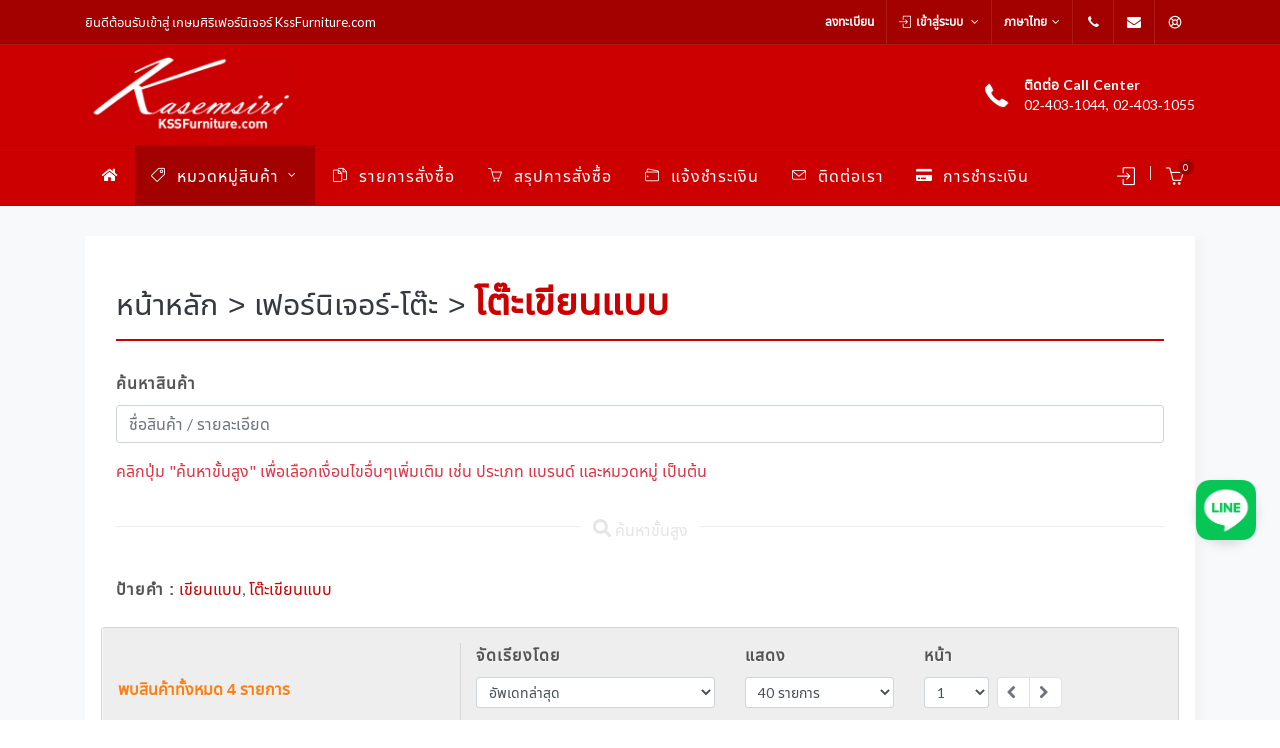

--- FILE ---
content_type: text/html; charset=utf-8
request_url: https://www.kssfurniture.com/th/Product/Find/All/ta0408/All/All/1/ta0408%3A%3A%E0%B9%82%E0%B8%95%E0%B9%8A%E0%B8%B0%E0%B9%80%E0%B8%82%E0%B8%B5%E0%B8%A2%E0%B8%99%E0%B9%81%E0%B8%9A%E0%B8%9A
body_size: 22520
content:

<!DOCTYPE html>
<html dir="ltr" lang="en-US">
<head>
    <meta http-equiv="content-type" content="text/html; charset=utf-8" />
    <meta name="viewport" content="width=device-width, initial-scale=1" />
    <meta name="author" content="&#xE1A;&#xE23;&#xE34;&#xE29;&#xE31;&#xE17; &#xE40;&#xE01;&#xE29;&#xE21;&#xE28;&#xE34;&#xE23;&#xE34;&#xE40;&#xE1F;&#xE2D;&#xE23;&#xE4C;&#xE19;&#xE34;&#xE40;&#xE08;&#xE2D;&#xE23;&#xE4C; &#xE08;&#xE33;&#xE01;&#xE31;&#xE14;" />
    <meta name="keywords" content="&#xE40;&#xE1F;&#xE2D;&#xE23;&#xE4C;&#xE19;&#xE34;&#xE40;&#xE08;&#xE2D;&#xE23;&#xE4C;, &#xE40;&#xE1F;&#xE2D;&#xE23;&#xE4C;&#xE19;&#xE34;&#xE40;&#xE08;&#xE2D;&#xE23;&#xE4C;&#xE2A;&#xE33;&#xE19;&#xE31;&#xE01;&#xE07;&#xE32;&#xE19;, &#xE40;&#xE1F;&#xE2D;&#xE23;&#xE4C;&#xE19;&#xE34;&#xE40;&#xE08;&#xE2D;&#xE23;&#xE4C;&#xE04;&#xE34;&#xE15;&#xE15;&#xE35;&#xE49;" />
    <meta name="description" content="&#xE40;&#xE1F;&#xE2D;&#xE23;&#xE4C;&#xE19;&#xE34;&#xE40;&#xE08;&#xE2D;&#xE23;&#xE4C;, &#xE40;&#xE1F;&#xE2D;&#xE23;&#xE4C;&#xE19;&#xE34;&#xE40;&#xE08;&#xE2D;&#xE23;&#xE4C;&#xE2A;&#xE33;&#xE19;&#xE31;&#xE01;&#xE07;&#xE32;&#xE19;, &#xE40;&#xE1F;&#xE2D;&#xE23;&#xE4C;&#xE19;&#xE34;&#xE40;&#xE08;&#xE2D;&#xE23;&#xE4C;&#xE04;&#xE34;&#xE15;&#xE15;&#xE35;&#xE49;" />
    <link rel="shortcut icon" type="image/x-icon" href="/favicon.ico" />

    <!-- Stylesheets
    ============================================= -->
    <link href="//fonts.googleapis.com/css?family=Lato:300,400,400i,700%7CMontserrat:300,400,500,600,700%7CMerriweather:300,400,300i,400i" rel="stylesheet" type="text/css" />
    
    
        <link rel="stylesheet" href="/themes/canvas/css/bootstrap.css" type="text/css" />
        <link rel="stylesheet" href="/themes/canvas/style.css" type="text/css" />
        <link rel="stylesheet" href="/themes/canvas/css/dark.css" type="text/css" />
        <link rel="stylesheet" href="/themes/canvas/css/swiper.css" type="text/css" />

        <!-- shop Demo Specific Stylesheet -->
        <link rel="stylesheet" href="/themes/canvas/pages/shop/shop.css" type="text/css" />
        <!-- / -->

        <link rel="stylesheet" href="/themes/canvas/css/font-icons.css" type="text/css" />
        <link rel="stylesheet" href="/themes/canvas/css/animate.css" type="text/css" />
        <link rel="stylesheet" href="/themes/canvas/css/magnific-popup.css" type="text/css" />

        <link rel="stylesheet" href="/themes/canvas/css/responsive.css" type="text/css" />
        <link rel="stylesheet" href="/themes/canvas/css/colors.css" type="text/css" />

        <link rel="stylesheet" href="/themes/canvas/css/custom.css" type="text/css" />

        <!-- components -->
        <link rel="stylesheet" href="/lib/sweetalert2/sweetalert2.min.css" />
    

    


    <link rel="stylesheet" href="/js/vendors/fancybox/jquery.fancybox.min.css" type="text/css" />
    <link rel="stylesheet" href="/js/vendors/select2/dist/css/select2.min.css" type="text/css" />

<style type="text/css">
    .popover {
        width: 300px;
    }

    .select2-results__options {
        max-height: 500px !important;
    }
</style>


    <!-- Document Title
    ============================================= -->
    <title>&#xE04;&#xE49;&#xE19;&#xE2B;&#xE32;&#xE2A;&#xE34;&#xE19;&#xE04;&#xE49;&#xE32; - KssFurniture.com, &#xE40;&#xE1F;&#xE2D;&#xE23;&#xE4C;&#xE19;&#xE34;&#xE40;&#xE08;&#xE2D;&#xE23;&#xE4C;, &#xE40;&#xE1F;&#xE2D;&#xE23;&#xE4C;&#xE19;&#xE34;&#xE40;&#xE08;&#xE2D;&#xE23;&#xE4C; &#xE04;&#xE34;&#xE15;&#xE15;&#xE35;&#xE49;, &#xE40;&#xE1F;&#xE2D;&#xE23;&#xE4C;&#xE19;&#xE34;&#xE40;&#xE08;&#xE2D;&#xE23;&#xE4C; &#xE0B;&#xE31;&#xE19;&#xE01;&#xE34;, &#xE40;&#xE1F;&#xE2D;&#xE23;&#xE4C;&#xE19;&#xE34;&#xE40;&#xE08;&#xE2D;&#xE23;&#xE4C; &#xE42;&#xE14;&#xE40;&#xE23;&#xE21;&#xE2D;&#xE19;, &#xE40;&#xE1F;&#xE2D;&#xE23;&#xE4C;&#xE19;&#xE34;&#xE40;&#xE08;&#xE2D;&#xE23;&#xE4C; &#xE1E;&#xE39;&#xE2B;&#xE4C;, &#xE08;&#xE33;&#xE2B;&#xE19;&#xE48;&#xE32;&#xE22;&#xE40;&#xE1F;&#xE2D;&#xE23;&#xE4C;&#xE19;&#xE34;&#xE40;&#xE08;&#xE2D;&#xE23;&#xE4C;</title>
</head>

<body class="stretched no-transition">

    <!-- Document Wrapper
    ============================================= -->
    <div id="wrapper" class="clearfix">

        <!-- Top Bar
        ============================================= -->
        <div id="top-bar" class="dark d-print-none" style="background-color: #A30000;">

            <div class="container clearfix">

                <div class="row justify-content-between">

                    <div class="col-lg-5 nobottommargin">

                        <p class="nobottommargin d-flex justify-content-center justify-content-lg-start">&#xE22;&#xE34;&#xE19;&#xE14;&#xE35;&#xE15;&#xE49;&#xE2D;&#xE19;&#xE23;&#xE31;&#xE1A;&#xE40;&#xE02;&#xE49;&#xE32;&#xE2A;&#xE39;&#xE48; &#xE40;&#xE01;&#xE29;&#xE21;&#xE28;&#xE34;&#xE23;&#xE34;&#xE40;&#xE1F;&#xE2D;&#xE23;&#xE4C;&#xE19;&#xE34;&#xE40;&#xE08;&#xE2D;&#xE23;&#xE4C; KssFurniture.com</p>

                    </div>

                    <div class="col-lg-7 d-none d-lg-flex justify-content-end">

                        <!-- Top Links
                        ============================================= -->
                        <div class="top-links">
                            <ul>
                                    <li>
                                        <a title="&#xE25;&#xE07;&#xE17;&#xE30;&#xE40;&#xE1A;&#xE35;&#xE22;&#xE19;" href="/th/Account/Register">
                                            &#xE25;&#xE07;&#xE17;&#xE30;&#xE40;&#xE1A;&#xE35;&#xE22;&#xE19;
                                        </a>
                                    </li>
                                    <li>
                                        <a title="&#xE40;&#xE02;&#xE49;&#xE32;&#xE2A;&#xE39;&#xE48;&#xE23;&#xE30;&#xE1A;&#xE1A;" href="/th/Account/Login">
                                            <i class="icon-line2-login"></i> เข้าสู่ระบบ
                                        </a>
                                        <ul>
                                            <li>
                                                <a title="&#xE25;&#xE37;&#xE21;&#xE23;&#xE2B;&#xE31;&#xE2A;&#xE1C;&#xE48;&#xE32;&#xE19;?" href="/th/Account/ForgotPassword">
                                                    &#xE25;&#xE37;&#xE21;&#xE23;&#xE2B;&#xE31;&#xE2A;&#xE1C;&#xE48;&#xE32;&#xE19;?
                                                </a>
                                            </li>
                                        </ul>
                                    </li>
                                <li>
                                        <a href="javascript:void(0)" title="ภาษาไทย">ภาษาไทย</a>
                                        <ul>
                                            <li><a title="English" href="/en/Product/Find">English</a></li>
                                        </ul>
                                </li>
                                <li></li>
                            </ul>
                        </div><!-- .top-links end -->
                        <!-- Top Social
                        ============================================= -->
                        <div id="top-social">
                            <ul>
                                <li><a href="tel:02-403-1044, 02-403-1055" title="02-403-1044, 02-403-1055" class="si-call"><span class="ts-icon"><i class="icon-call"></i></span><span class="ts-text">02-403-1044, 02-403-1055</span></a></li>
                                <li><a href="/cdn-cgi/l/email-protection#c8a3bbbbaebdbaa6a1bcbdbaad88a0a7bca5a9a1a4e6aba7a5" title="kssfurniture@hotmail.com" class="si-call"><span class="ts-icon"><i class="icon-envelope-alt"></i></span><span class="ts-text"><span class="__cf_email__" data-cfemail="79120a0a1f0c0b17100d0c0b1c3911160d14181015571a1614">[email&#160;protected]</span></span></a></li>
                                <li><a title="&#xE28;&#xE39;&#xE19;&#xE22;&#xE4C;&#xE0A;&#xE48;&#xE27;&#xE22;&#xE40;&#xE2B;&#xE25;&#xE37;&#xE2D;&#xE25;&#xE39;&#xE01;&#xE04;&#xE49;&#xE32;" class="si-call" href="/th/Home/ContactUs"><span class="ts-icon"><i class="icon-line-help"></i></span><span class="ts-text">&#xE28;&#xE39;&#xE19;&#xE22;&#xE4C;&#xE0A;&#xE48;&#xE27;&#xE22;&#xE40;&#xE2B;&#xE25;&#xE37;&#xE2D;&#xE25;&#xE39;&#xE01;&#xE04;&#xE49;&#xE32;</span></a></li>
                            </ul>
                        </div><!-- #top-social end -->

                    </div>
                </div>

            </div>

        </div>

        <!-- Header
        ============================================= -->
        <header id="header" class="sticky-style-2">

            <div class="container clearfix">

                <!-- Logo
                ============================================= -->
                <div id="logo">
                    <a title="&#xE40;&#xE01;&#xE29;&#xE21;&#xE28;&#xE34;&#xE23;&#xE34;&#xE40;&#xE1F;&#xE2D;&#xE23;&#xE4C;&#xE19;&#xE34;&#xE40;&#xE08;&#xE2D;&#xE23;&#xE4C; KssFurniture.com" class="standard-logo d-print-none" href="/"><img src="/themes/canvas/images/logo dark.jpg" alt="&#xE40;&#xE01;&#xE29;&#xE21;&#xE28;&#xE34;&#xE23;&#xE34;&#xE40;&#xE1F;&#xE2D;&#xE23;&#xE4C;&#xE19;&#xE34;&#xE40;&#xE08;&#xE2D;&#xE23;&#xE4C; KssFurniture.com"></a>
                    <a title="&#xE40;&#xE01;&#xE29;&#xE21;&#xE28;&#xE34;&#xE23;&#xE34;&#xE40;&#xE1F;&#xE2D;&#xE23;&#xE4C;&#xE19;&#xE34;&#xE40;&#xE08;&#xE2D;&#xE23;&#xE4C; KssFurniture.com" class="retina-logo d-print-none" href="/"><img src="/themes/canvas/images/logo dark.jpg" alt="&#xE40;&#xE01;&#xE29;&#xE21;&#xE28;&#xE34;&#xE23;&#xE34;&#xE40;&#xE1F;&#xE2D;&#xE23;&#xE4C;&#xE19;&#xE34;&#xE40;&#xE08;&#xE2D;&#xE23;&#xE4C; KssFurniture.com"></a>
                    <a title="&#xE40;&#xE01;&#xE29;&#xE21;&#xE28;&#xE34;&#xE23;&#xE34;&#xE40;&#xE1F;&#xE2D;&#xE23;&#xE4C;&#xE19;&#xE34;&#xE40;&#xE08;&#xE2D;&#xE23;&#xE4C; KssFurniture.com" class="d-none d-print-block" href="/"><img src="/themes/canvas/images/logo.jpg" alt="&#xE40;&#xE01;&#xE29;&#xE21;&#xE28;&#xE34;&#xE23;&#xE34;&#xE40;&#xE1F;&#xE2D;&#xE23;&#xE4C;&#xE19;&#xE34;&#xE40;&#xE08;&#xE2D;&#xE23;&#xE4C; KssFurniture.com"></a>
                </div><!-- #logo end -->

                <ul class="header-extras">
                    <li>
                        <i class="i-plain icon-call nomargin"></i>
                        <div class="he-text">
                            &#xE15;&#xE34;&#xE14;&#xE15;&#xE48;&#xE2D; Call Center
                            <span>02-403-1044, 02-403-1055</span>
                        </div>
                    </li>
                </ul>

            </div>

            <div id="header-wrap" class="d-print-none">

                <!-- Primary Navigation
                ============================================= -->
                <nav id="primary-menu" class="style-2 with-arrows">

                    <div class="container clearfix">

                        <div id="primary-menu-trigger"><i class="icon-reorder"></i></div>

                        <ul class="sf-js-enabled" style="touch-action: pan-y;">
                            <li class="">
                                <a title="&#xE2B;&#xE19;&#xE49;&#xE32;&#xE2B;&#xE25;&#xE31;&#xE01;" href="/">
                                    <i class="icon-home m-0"></i>
                                </a>
                            </li>
                            <li class="sub-menu  active">
                                <a href="javascript:void(0)" title="&#xE2B;&#xE21;&#xE27;&#xE14;&#xE2B;&#xE21;&#xE39;&#xE48;&#xE2A;&#xE34;&#xE19;&#xE04;&#xE49;&#xE32;"><div><i class="icon-line2-tag"></i> &#xE2B;&#xE21;&#xE27;&#xE14;&#xE2B;&#xE21;&#xE39;&#xE48;&#xE2A;&#xE34;&#xE19;&#xE04;&#xE49;&#xE32;</div></a>
                                <ul>
                                        <li class="">
                                            <a title="&#xE23;&#xE32;&#xE22;&#xE01;&#xE32;&#xE23;&#xE42;&#xE1B;&#xE23;&#xE14;" href="/th/Account/WishList">
                                                &#xE23;&#xE32;&#xE22;&#xE01;&#xE32;&#xE23;&#xE42;&#xE1B;&#xE23;&#xE14;
                                            </a>
                                        </li>
                                                                                <li>
                                                    <a title="&#xE2A;&#xE34;&#xE19;&#xE04;&#xE49;&#xE32;&#xE17;&#xE31;&#xE49;&#xE07;&#xE2B;&#xE21;&#xE14;" href="/th/Product/Find/All/All/All/All/1/%E0%B8%AA%E0%B8%B4%E0%B8%99%E0%B8%84%E0%B9%89%E0%B8%B2%E0%B8%97%E0%B8%B1%E0%B9%89%E0%B8%87%E0%B8%AB%E0%B8%A1%E0%B8%94">&#xE2A;&#xE34;&#xE19;&#xE04;&#xE49;&#xE32;&#xE17;&#xE31;&#xE49;&#xE07;&#xE2B;&#xE21;&#xE14;</a>
                                            </li>
                                            <li>
                                                    <a title="&#xE2A;&#xE34;&#xE19;&#xE04;&#xE49;&#xE32;&#xE42;&#xE1B;&#xE23;&#xE42;&#xE21;&#xE0A;&#xE31;&#xE48;&#xE19;" href="/th/Product/Find/All/All/All/Promotion/1/%E0%B8%AA%E0%B8%B4%E0%B8%99%E0%B8%84%E0%B9%89%E0%B8%B2%E0%B9%82%E0%B8%9B%E0%B8%A3%E0%B9%82%E0%B8%A1%E0%B8%8A%E0%B8%B1%E0%B9%88%E0%B8%99">&#xE2A;&#xE34;&#xE19;&#xE04;&#xE49;&#xE32;&#xE42;&#xE1B;&#xE23;&#xE42;&#xE21;&#xE0A;&#xE31;&#xE48;&#xE19;</a>
                                            </li>
                                            <li>
                                                    <a title="&#xE2A;&#xE34;&#xE19;&#xE04;&#xE49;&#xE32;&#xE25;&#xE49;&#xE32;&#xE07;&#xE2A;&#xE15;&#xE4A;&#xE2D;&#xE01;" href="/th/Product/Find/All/All/All/Clearance/1/%E0%B8%AA%E0%B8%B4%E0%B8%99%E0%B8%84%E0%B9%89%E0%B8%B2%E0%B8%A5%E0%B9%89%E0%B8%B2%E0%B8%87%E0%B8%AA%E0%B8%95%E0%B9%8A%E0%B8%AD%E0%B8%81">&#xE2A;&#xE34;&#xE19;&#xE04;&#xE49;&#xE32;&#xE25;&#xE49;&#xE32;&#xE07;&#xE2A;&#xE15;&#xE4A;&#xE2D;&#xE01;</a>
                                            </li>
                                            <li>
                                                    <a title="&#xE2A;&#xE34;&#xE19;&#xE04;&#xE49;&#xE32;&#xE43;&#xE2B;&#xE21;&#xE48;" href="/th/Product/Find/All/All/All/New/1/%E0%B8%AA%E0%B8%B4%E0%B8%99%E0%B8%84%E0%B9%89%E0%B8%B2%E0%B9%83%E0%B8%AB%E0%B8%A1%E0%B9%88">&#xE2A;&#xE34;&#xE19;&#xE04;&#xE49;&#xE32;&#xE43;&#xE2B;&#xE21;&#xE48;</a>
                                            </li>
                                            <li class="sub-menu">
                                                    <a class="sf-with-ul" title="&#xE08;&#xE33;&#xE2B;&#xE19;&#xE48;&#xE32;&#xE22;&#xE40;&#xE1F;&#xE2D;&#xE23;&#xE4C;&#xE19;&#xE34;&#xE40;&#xE08;&#xE2D;&#xE23;&#xE4C;-&#xE15;&#xE39;&#xE49;" href="/th/Product/Find/CupBoard/All/All/All/1/%E0%B8%88%E0%B8%B3%E0%B8%AB%E0%B8%99%E0%B9%88%E0%B8%B2%E0%B8%A2%E0%B9%80%E0%B8%9F%E0%B8%AD%E0%B8%A3%E0%B9%8C%E0%B8%99%E0%B8%B4%E0%B9%80%E0%B8%88%E0%B8%AD%E0%B8%A3%E0%B9%8C-%E0%B8%95%E0%B8%B9%E0%B9%89">&#xE40;&#xE1F;&#xE2D;&#xE23;&#xE4C;&#xE19;&#xE34;&#xE40;&#xE08;&#xE2D;&#xE23;&#xE4C;-&#xE15;&#xE39;&#xE49;</a>
                                                <ul class="column-2" style="">
                                                        <li><a title="0" href="/th/Product/Find/All/cb0101/All/All/1/0">&#xE15;&#xE39;&#xE49;&#xE40;&#xE2A;&#xE37;&#xE49;&#xE2D;&#xE1C;&#xE49;&#xE32;-&#xE1A;&#xE32;&#xE19;&#xE40;&#xE1B;&#xE34;&#xE14;</a></li>
                                                        <li><a title="0" href="/th/Product/Find/All/cb0102/All/All/1/0">&#xE15;&#xE39;&#xE49;&#xE27;&#xE32;&#xE07;&#xE17;&#xE35;&#xE27;&#xE35;</a></li>
                                                        <li><a title="0" href="/th/Product/Find/All/cb0103/All/All/1/0">&#xE15;&#xE39;&#xE49;&#xE40;&#xE2D;&#xE01;&#xE2A;&#xE32;&#xE23;-&#xE2A;&#xE33;&#xE19;&#xE31;&#xE01;&#xE07;&#xE32;&#xE19;</a></li>
                                                        <li><a title="0" href="/th/Product/Find/All/cb0104/All/All/1/0">&#xE15;&#xE39;&#xE49;&#xE25;&#xE47;&#xE2D;&#xE01;&#xE40;&#xE01;&#xE2D;&#xE23;&#xE4C;</a></li>
                                                        <li><a title="0" href="/th/Product/Find/All/cb0105/All/All/1/0">&#xE15;&#xE39;&#xE49;&#xE42;&#xE0A;&#xE27;&#xE4C;</a></li>
                                                        <li><a title="0" href="/th/Product/Find/All/cb0107/All/All/1/0">&#xE15;&#xE39;&#xE49;&#xE23;&#xE2D;&#xE07;&#xE40;&#xE17;&#xE49;&#xE32;</a></li>
                                                        <li><a title="0" href="/th/Product/Find/All/cb0108/All/All/1/0">&#xE15;&#xE39;&#xE49;&#xE2B;&#xE31;&#xE27;&#xE40;&#xE15;&#xE35;&#xE22;&#xE07;</a></li>
                                                        <li><a title="0" href="/th/Product/Find/All/cb0109/All/All/1/0">&#xE15;&#xE39;&#xE49;&#xE41;&#xE1F;&#xE0A;&#xE31;&#xE48;&#xE19;</a></li>
                                                        <li><a title="0" href="/th/Product/Find/All/cb0106/All/All/1/0">&#xE15;&#xE39;&#xE49;&#xE2D;&#xE40;&#xE19;&#xE01;&#xE1B;&#xE23;&#xE30;&#xE2A;&#xE07;&#xE04;&#xE4C;</a></li>
                                                        <li><a title="0" href="/th/Product/Find/All/cb0110/All/All/1/0">&#xE40;&#xE04;&#xE32;&#xE19;&#xE4C;&#xE40;&#xE15;&#xE2D;&#xE23;&#xE4C;&#xE1A;&#xE32;&#xE23;&#xE4C;</a></li>
                                                        <li><a title="0" href="/th/Product/Find/All/cb0111/All/All/1/0">&#xE15;&#xE39;&#xE49;&#xE40;&#xE2A;&#xE37;&#xE49;&#xE2D;&#xE1C;&#xE49;&#xE32;-&#xE1A;&#xE32;&#xE19;&#xE40;&#xE25;&#xE37;&#xE48;&#xE2D;&#xE19;</a></li>
                                                        <li><a title="0" href="/th/Product/Find/All/cb-02/All/All/1/0">&#xE15;&#xE39;&#xE49;&#xE40;&#xE2A;&#xE37;&#xE49;&#xE2D;&#xE1C;&#xE49;&#xE32;&#xE40;&#xE14;&#xE47;&#xE01;</a></li>
                                                        <li><a title="0" href="/th/Product/Find/All/cb-03/All/All/1/0">&#xE15;&#xE39;&#xE49;&#xE40;&#xE2D;&#xE01;&#xE2A;&#xE32;&#xE23;&#xE2A;&#xE33;&#xE19;&#xE31;&#xE01;&#xE07;&#xE32;&#xE19; - &#xE15;&#xE39;&#xE49;&#xE2A;&#xE39;&#xE07;</a></li>
                                                        <li><a title="0" href="/th/Product/Find/All/cb-04/All/All/1/0">&#xE15;&#xE39;&#xE49;&#xE40;&#xE2D;&#xE01;&#xE2A;&#xE32;&#xE23;&#xE2A;&#xE33;&#xE19;&#xE31;&#xE01;&#xE07;&#xE32;&#xE19; - &#xE15;&#xE39;&#xE49;&#xE40;&#xE15;&#xE35;&#xE49;&#xE22;</a></li>
                                                        <li><a title="0" href="/th/Product/Find/All/cb-06/All/All/1/0">&#xE15;&#xE39;&#xE49;&#xE2B;&#xE34;&#xE49;&#xE07;&#xE1E;&#xE23;&#xE30;</a></li>
                                                </ul>
                                            </li>
                                            <li class="sub-menu">
                                                    <a class="sf-with-ul" title="&#xE08;&#xE33;&#xE2B;&#xE19;&#xE48;&#xE32;&#xE22;&#xE40;&#xE1F;&#xE2D;&#xE23;&#xE4C;&#xE19;&#xE34;&#xE40;&#xE08;&#xE2D;&#xE23;&#xE4C;-&#xE40;&#xE15;&#xE35;&#xE22;&#xE07;" href="/th/Product/Find/Bed/All/All/All/1/%E0%B8%88%E0%B8%B3%E0%B8%AB%E0%B8%99%E0%B9%88%E0%B8%B2%E0%B8%A2%E0%B9%80%E0%B8%9F%E0%B8%AD%E0%B8%A3%E0%B9%8C%E0%B8%99%E0%B8%B4%E0%B9%80%E0%B8%88%E0%B8%AD%E0%B8%A3%E0%B9%8C-%E0%B9%80%E0%B8%95%E0%B8%B5%E0%B8%A2%E0%B8%87">&#xE40;&#xE1F;&#xE2D;&#xE23;&#xE4C;&#xE19;&#xE34;&#xE40;&#xE08;&#xE2D;&#xE23;&#xE4C;-&#xE40;&#xE15;&#xE35;&#xE22;&#xE07;</a>
                                                <ul class="" style="">
                                                        <li><a title="0" href="/th/Product/Find/All/be0200/All/All/1/0">&#xE40;&#xE15;&#xE35;&#xE22;&#xE07;&#xE23;&#xE32;&#xE04;&#xE32;&#xE1E;&#xE34;&#xE40;&#xE28;&#xE29;</a></li>
                                                        <li><a title="0" href="/th/Product/Find/All/be0201/All/All/1/0">&#xE40;&#xE15;&#xE35;&#xE22;&#xE07;&#xE44;&#xE21;&#xE49;-&#xE17;&#xE35;&#xE48;&#xE40;&#xE01;&#xE47;&#xE1A;&#xE02;&#xE2D;&#xE07;</a></li>
                                                        <li><a title="0" href="/th/Product/Find/All/be0203/All/All/1/0">&#xE40;&#xE15;&#xE35;&#xE22;&#xE07;&#xE44;&#xE21;&#xE49;-&#xE2B;&#xE31;&#xE27;&#xE40;&#xE1A;&#xE32;&#xE30;</a></li>
                                                        <li><a title="0" href="/th/Product/Find/All/be0204/All/All/1/0">&#xE1A;&#xE25;&#xE47;&#xE2D;&#xE01;&#xE40;&#xE15;&#xE35;&#xE22;&#xE07;</a></li>
                                                        <li><a title="0" href="/th/Product/Find/All/be0205/All/All/1/0">&#xE40;&#xE15;&#xE35;&#xE22;&#xE07;&#xE44;&#xE21;&#xE49;&#xE18;&#xE23;&#xE23;&#xE21;&#xE0A;&#xE32;&#xE15;&#xE34;</a></li>
                                                        <li><a title="0" href="/th/Product/Find/All/be0206/All/All/1/0">&#xE40;&#xE15;&#xE35;&#xE22;&#xE07;&#xE44;&#xE21;&#xE49;&#xE41;&#xE1F;&#xE0A;&#xE31;&#xE48;&#xE19;</a></li>
                                                        <li><a title="0" href="/th/Product/Find/All/be0207/All/All/1/0">&#xE40;&#xE15;&#xE35;&#xE22;&#xE07;&#xE44;&#xE21;&#xE49;&#xE41;&#xE19;&#xE27;&#xE17;&#xE31;&#xE19;&#xE2A;&#xE21;&#xE31;&#xE22;</a></li>
                                                        <li><a title="0" href="/th/Product/Find/All/st0707/All/All/1/0">&#xE40;&#xE15;&#xE35;&#xE22;&#xE07;&#xE40;&#xE2B;&#xE25;&#xE47;&#xE01;</a></li>
                                                        <li><a title="2" href="/th/Product/Find/All/be0208/All/All/1/2">&#xE40;&#xE15;&#xE35;&#xE22;&#xE07;&#xE44;&#xE21;&#xE49;2&#xE0A;&#xE31;&#xE49;&#xE19;</a></li>
                                                </ul>
                                            </li>
                                            <li class="sub-menu">
                                                    <a class="sf-with-ul" title="&#xE08;&#xE33;&#xE2B;&#xE19;&#xE48;&#xE32;&#xE22;&#xE40;&#xE1F;&#xE2D;&#xE23;&#xE4C;&#xE19;&#xE34;&#xE40;&#xE08;&#xE2D;&#xE23;&#xE4C;-&#xE17;&#xE35;&#xE48;&#xE19;&#xE2D;&#xE19;" href="/th/Product/Find/Mattress/All/All/All/1/%E0%B8%88%E0%B8%B3%E0%B8%AB%E0%B8%99%E0%B9%88%E0%B8%B2%E0%B8%A2%E0%B9%80%E0%B8%9F%E0%B8%AD%E0%B8%A3%E0%B9%8C%E0%B8%99%E0%B8%B4%E0%B9%80%E0%B8%88%E0%B8%AD%E0%B8%A3%E0%B9%8C-%E0%B8%97%E0%B8%B5%E0%B9%88%E0%B8%99%E0%B8%AD%E0%B8%99">&#xE40;&#xE1F;&#xE2D;&#xE23;&#xE4C;&#xE19;&#xE34;&#xE40;&#xE08;&#xE2D;&#xE23;&#xE4C;-&#xE17;&#xE35;&#xE48;&#xE19;&#xE2D;&#xE19;</a>
                                                <ul class="" style="">
                                                        <li><a title="0" href="/th/Product/Find/All/ma0300/All/All/1/0">&#xE17;&#xE35;&#xE48;&#xE19;&#xE2D;&#xE19;&#xE23;&#xE32;&#xE04;&#xE32;&#xE1E;&#xE34;&#xE40;&#xE28;&#xE29;</a></li>
                                                        <li><a title="0" href="/th/Product/Find/All/ma0301/All/All/1/0">&#xE17;&#xE35;&#xE48;&#xE19;&#xE2D;&#xE19;&#xE2A;&#xE1B;&#xE23;&#xE34;&#xE07;</a></li>
                                                        <li><a title="0" href="/th/Product/Find/All/ma0302/All/All/1/0">&#xE17;&#xE35;&#xE48;&#xE19;&#xE2D;&#xE19;&#xE22;&#xE32;&#xE07;&#xE1E;&#xE32;&#xE23;&#xE32;</a></li>
                                                        <li><a title="0" href="/th/Product/Find/All/ma0306/All/All/1/0">&#xE17;&#xE35;&#xE48;&#xE19;&#xE2D;&#xE19;&#xE40;&#xE1E;&#xE37;&#xE48;&#xE2D;&#xE2A;&#xE38;&#xE02;&#xE20;&#xE32;&#xE1E;</a></li>
                                                        <li><a title="0" href="/th/Product/Find/All/ma0307/All/All/1/0">&#xE17;&#xE35;&#xE48;&#xE19;&#xE2D;&#xE19;&#xE2A;&#xE33;&#xE2B;&#xE23;&#xE31;&#xE1A;&#xE40;&#xE14;&#xE47;&#xE01;</a></li>
                                                </ul>
                                            </li>
                                            <li class="sub-menu">
                                                    <a class="sf-with-ul" title="&#xE08;&#xE33;&#xE2B;&#xE19;&#xE48;&#xE32;&#xE22;&#xE40;&#xE1F;&#xE2D;&#xE23;&#xE4C;&#xE19;&#xE34;&#xE40;&#xE08;&#xE2D;&#xE23;&#xE4C;-&#xE42;&#xE15;&#xE4A;&#xE30;" href="/th/Product/Find/Table/All/All/All/1/%E0%B8%88%E0%B8%B3%E0%B8%AB%E0%B8%99%E0%B9%88%E0%B8%B2%E0%B8%A2%E0%B9%80%E0%B8%9F%E0%B8%AD%E0%B8%A3%E0%B9%8C%E0%B8%99%E0%B8%B4%E0%B9%80%E0%B8%88%E0%B8%AD%E0%B8%A3%E0%B9%8C-%E0%B9%82%E0%B8%95%E0%B9%8A%E0%B8%B0">&#xE40;&#xE1F;&#xE2D;&#xE23;&#xE4C;&#xE19;&#xE34;&#xE40;&#xE08;&#xE2D;&#xE23;&#xE4C;-&#xE42;&#xE15;&#xE4A;&#xE30;</a>
                                                <ul class="column-4" style="">
                                                        <li><a title="0" href="/th/Product/Find/All/ta0400/All/All/1/0">&#xE42;&#xE15;&#xE4A;&#xE30;&#xE23;&#xE32;&#xE04;&#xE32;&#xE1E;&#xE34;&#xE40;&#xE28;&#xE29;</a></li>
                                                        <li><a title="0" href="/th/Product/Find/All/tb-04/All/All/1/0">&#xE42;&#xE15;&#xE4A;&#xE30;&#xE2A;&#xE33;&#xE19;&#xE31;&#xE01;&#xE07;&#xE32;&#xE19;PVC</a></li>
                                                        <li><a title="0" href="/th/Product/Find/All/tb-03/All/All/1/0">&#xE42;&#xE15;&#xE4A;&#xE30;&#xE2A;&#xE33;&#xE19;&#xE31;&#xE01;&#xE07;&#xE32;&#xE19;&#xE40;&#xE21;&#xE25;&#xE32;&#xE21;&#xE34;&#xE19;</a></li>
                                                        <li><a title="0" href="/th/Product/Find/All/ta0405/All/All/1/0">&#xE42;&#xE15;&#xE4A;&#xE30;&#xE17;&#xE33;&#xE07;&#xE32;&#xE19;Excusive</a></li>
                                                        <li><a title="0" href="/th/Product/Find/All/ta0406/All/All/1/0">&#xE0A;&#xE38;&#xE14;&#xE42;&#xE15;&#xE4A;&#xE30;&#xE17;&#xE33;&#xE07;&#xE32;&#xE19;</a></li>
                                                        <li><a title="0" href="/th/Product/Find/All/ta0407/All/All/1/0">&#xE42;&#xE15;&#xE4A;&#xE30;&#xE2A;&#xE19;&#xE32;&#xE21; Outdoor</a></li>
                                                        <li><a title="0" href="/th/Product/Find/All/ta0408/All/All/1/0">&#xE42;&#xE15;&#xE4A;&#xE30;&#xE40;&#xE02;&#xE35;&#xE22;&#xE19;&#xE41;&#xE1A;&#xE1A;</a></li>
                                                        <li><a title="0" href="/th/Product/Find/All/ta0409/All/All/1/0">&#xE42;&#xE15;&#xE4A;&#xE30;&#xE41;&#xE1B;&#xE49;&#xE07;</a></li>
                                                        <li><a title="0" href="/th/Product/Find/All/ta0410/All/All/1/0">&#xE42;&#xE15;&#xE4A;&#xE30;&#xE01;&#xE25;&#xE32;&#xE07;&#xE42;&#xE0B;&#xE1F;&#xE32;</a></li>
                                                        <li><a title="0" href="/th/Product/Find/All/ta0411/All/All/1/0">&#xE42;&#xE15;&#xE4A;&#xE30;&#xE04;&#xE2D;&#xE21;&#xE1E;&#xE34;&#xE27;&#xE40;&#xE15;&#xE2D;&#xE23;&#xE4C;</a></li>
                                                        <li><a title="0" href="/th/Product/Find/All/ta0412/All/All/1/0">&#xE42;&#xE15;&#xE4A;&#xE30;&#xE2B;&#xE19;&#xE31;&#xE07;&#xE2A;&#xE37;&#xE2D;</a></li>
                                                        <li><a title="0" href="/th/Product/Find/All/ta0413/All/All/1/0">&#xE42;&#xE15;&#xE4A;&#xE30;&#xE2D;&#xE32;&#xE2B;&#xE32;&#xE23;&#xE44;&#xE21;&#xE49;</a></li>
                                                        <li><a title="0" href="/th/Product/Find/All/ta0414/All/All/1/0">&#xE42;&#xE15;&#xE4A;&#xE30;&#xE2D;&#xE32;&#xE2B;&#xE32;&#xE23;&#xE01;&#xE23;&#xE30;&#xE08;&#xE01;</a></li>
                                                        <li><a title="0" href="/th/Product/Find/All/ta0415/All/All/1/0">&#xE42;&#xE15;&#xE4A;&#xE30;&#xE19;&#xE31;&#xE01;&#xE40;&#xE23;&#xE35;&#xE22;&#xE19;</a></li>
                                                        <li><a title="0" href="/th/Product/Find/All/ta0416/All/All/1/0">&#xE42;&#xE15;&#xE4A;&#xE30;&#xE23;&#xE32;&#xE0A;&#xE01;&#xE32;&#xE23;</a></li>
                                                        <li><a title="0" href="/th/Product/Find/All/ta0417/All/All/1/0">&#xE42;&#xE15;&#xE4A;&#xE30;&#xE1B;&#xE23;&#xE30;&#xE0A;&#xE38;&#xE21;</a></li>
                                                        <li><a title="0" href="/th/Product/Find/All/ta0418/All/All/1/0">&#xE42;&#xE15;&#xE4A;&#xE30;&#xE1E;&#xE31;&#xE1A;</a></li>
                                                        <li><a title="0" href="/th/Product/Find/All/ta0419/All/All/1/0">&#xE42;&#xE15;&#xE4A;&#xE30;&#xE2D;&#xE40;&#xE19;&#xE01;&#xE1B;&#xE23;&#xE30;&#xE2A;&#xE07;&#xE04;&#xE4C;</a></li>
                                                        <li><a title="0" href="/th/Product/Find/All/ta0420/All/All/1/0">&#xE42;&#xE15;&#xE4A;&#xE30;&#xE41;&#xE1F;&#xE0A;&#xE31;&#xE48;&#xE19;</a></li>
                                                        <li><a title="0" href="/th/Product/Find/All/tb-19/All/All/1/0">&#xE42;&#xE15;&#xE4A;&#xE30;&#xE17;&#xE33;&#xE07;&#xE32;&#xE19;&#xE02;&#xE32;&#xE40;&#xE2B;&#xE25;&#xE47;&#xE01; &#xE17;&#xE47;&#xE2D;&#xE1B;&#xE44;&#xE21;&#xE49;</a></li>
                                                        <li><a title="0" href="/th/Product/Find/All/ta0421/All/All/1/0">&#xE42;&#xE15;&#xE4A;&#xE30;&#xE40;&#xE04;&#xE32;&#xE19;&#xE4C;&#xE40;&#xE15;&#xE2D;&#xE23;&#xE4C;</a></li>
                                                        <li><a title="0" href="/th/Product/Find/All/tp-01/All/All/1/0">&#xE42;&#xE15;&#xE4A;&#xE30;&#xE1E;&#xE31;&#xE1A;&#xE1E;&#xE25;&#xE32;&#xE2A;&#xE15;&#xE34;&#xE01;</a></li>
                                                        <li><a title="0" href="/th/Product/Find/All/tb-01/All/All/1/0">&#xE0A;&#xE38;&#xE14;&#xE42;&#xE15;&#xE4A;&#xE30;&#xE1C;&#xE39;&#xE49;&#xE1A;&#xE23;&#xE34;&#xE2B;&#xE32;&#xE23;</a></li>
                                                        <li><a title="0" href="/th/Product/Find/All/tb-12/All/All/1/0">&#xE42;&#xE15;&#xE4A;&#xE30;&#xE1A;&#xE32;&#xE23;&#xE4C;</a></li>
                                                        <li><a title="0" href="/th/Product/Find/All/tb-15/All/All/1/0">&#xE42;&#xE15;&#xE4A;&#xE30;&#xE1E;&#xE31;&#xE1A;&#xE2D;&#xE40;&#xE19;&#xE01;&#xE1B;&#xE23;&#xE30;&#xE2A;&#xE07;&#xE04;&#xE4C;-&#xE2B;&#xE19;&#xE49;&#xE32;&#xE40;&#xE2B;&#xE25;&#xE47;&#xE01;</a></li>
                                                        <li><a title="0" href="/th/Product/Find/All/tb-16/All/All/1/0">&#xE42;&#xE15;&#xE4A;&#xE30;&#xE17;&#xE33;&#xE07;&#xE32;&#xE19;</a></li>
                                                        <li><a title="0" href="/th/Product/Find/All/tb-21/All/All/1/0">&#xE42;&#xE15;&#xE4A;&#xE30;&#xE2A;&#xE31;&#xE48;&#xE07;&#xE17;&#xE33;&#xE1E;&#xE34;&#xE40;&#xE28;&#xE29; (&#xE19;&#xE2D;&#xE01;&#xE41;&#xE1A;&#xE1A;)</a></li>
                                                        <li><a title="0" href="/th/Product/Find/All/tb-22/All/All/1/0">&#xE2D;&#xE30;&#xE44;&#xE2B;&#xE25;&#xE48; &#xE41;&#xE25;&#xE30;&#xE2D;&#xE38;&#xE1B;&#xE01;&#xE23;&#xE13;&#xE4C;&#xE40;&#xE2A;&#xE23;&#xE34;&#xE21;&#xE42;&#xE15;&#xE4A;&#xE30;</a></li>
                                                        <li><a title="0" href="/th/Product/Find/All/ta0422/All/All/1/0">&#xE42;&#xE15;&#xE4A;&#xE30;&#xE1E;&#xE31;&#xE1A;&#xE2D;&#xE40;&#xE19;&#xE01;&#xE1B;&#xE23;&#xE30;&#xE2A;&#xE07;&#xE04;&#xE4C;-&#xE2B;&#xE19;&#xE49;&#xE32;&#xE02;&#xE32;&#xE27;</a></li>
                                                </ul>
                                            </li>
                                            <li class="sub-menu">
                                                    <a class="sf-with-ul" title="&#xE08;&#xE33;&#xE2B;&#xE19;&#xE48;&#xE32;&#xE22;&#xE40;&#xE1F;&#xE2D;&#xE23;&#xE4C;&#xE19;&#xE34;&#xE40;&#xE08;&#xE2D;&#xE23;&#xE4C;-&#xE40;&#xE01;&#xE49;&#xE32;&#xE2D;&#xE35;&#xE49;" href="/th/Product/Find/Chair/All/All/All/1/%E0%B8%88%E0%B8%B3%E0%B8%AB%E0%B8%99%E0%B9%88%E0%B8%B2%E0%B8%A2%E0%B9%80%E0%B8%9F%E0%B8%AD%E0%B8%A3%E0%B9%8C%E0%B8%99%E0%B8%B4%E0%B9%80%E0%B8%88%E0%B8%AD%E0%B8%A3%E0%B9%8C-%E0%B9%80%E0%B8%81%E0%B9%89%E0%B8%B2%E0%B8%AD%E0%B8%B5%E0%B9%89">&#xE40;&#xE1F;&#xE2D;&#xE23;&#xE4C;&#xE19;&#xE34;&#xE40;&#xE08;&#xE2D;&#xE23;&#xE4C;-&#xE40;&#xE01;&#xE49;&#xE32;&#xE2D;&#xE35;&#xE49;</a>
                                                <ul class="column-4" style="">
                                                        <li><a title="0" href="/th/Product/Find/All/ch-14/All/All/1/0">&#xE40;&#xE01;&#xE49;&#xE32;&#xE2D;&#xE35;&#xE49;&#xE2A;&#xE19;&#xE32;&#xE21; Outdoor</a></li>
                                                        <li><a title="0" href="/th/Product/Find/All/ch0500/All/All/1/0">&#xE40;&#xE01;&#xE49;&#xE32;&#xE2D;&#xE35;&#xE49;&#xE23;&#xE32;&#xE04;&#xE32;&#xE1E;&#xE34;&#xE40;&#xE28;&#xE29;</a></li>
                                                        <li><a title="0" href="/th/Product/Find/All/ch0501/All/All/1/0">&#xE40;&#xE01;&#xE49;&#xE32;&#xE2D;&#xE35;&#xE49;&#xE2A;&#xE33;&#xE19;&#xE31;&#xE01;&#xE07;&#xE32;&#xE19;</a></li>
                                                        <li><a title="0" href="/th/Product/Find/All/ch-01/All/All/1/0">&#xE40;&#xE01;&#xE49;&#xE32;&#xE2D;&#xE35;&#xE49;&#xE2A;&#xE33;&#xE19;&#xE31;&#xE01;&#xE07;&#xE32;&#xE19; (&#xE1E;&#xE19;&#xE31;&#xE01;&#xE1E;&#xE34;&#xE07;&#xE2A;&#xE39;&#xE07;)</a></li>
                                                        <li><a title="0" href="/th/Product/Find/All/ch-04/All/All/1/0">&#xE40;&#xE01;&#xE49;&#xE32;&#xE2D;&#xE35;&#xE49;&#xE2D;&#xE40;&#xE19;&#xE01;&#xE1B;&#xE23;&#xE30;&#xE2A;&#xE07;&#xE04;&#xE4C;</a></li>
                                                        <li><a title="0" href="/th/Product/Find/All/ch-09/All/All/1/0">&#xE40;&#xE01;&#xE49;&#xE32;&#xE2D;&#xE35;&#xE49;&#xE40;&#xE25;&#xE04;&#xE40;&#xE0A;&#xE2D;&#xE23;&#xE4C;</a></li>
                                                        <li><a title="0" href="/th/Product/Find/All/ch-07/All/All/1/0">&#xE40;&#xE01;&#xE49;&#xE32;&#xE2D;&#xE35;&#xE49;&#xE1E;&#xE31;&#xE01;&#xE04;&#xE2D;&#xE22;</a></li>
                                                        <li><a title="0" href="/th/Product/Find/All/ch-06/All/All/1/0">&#xE40;&#xE01;&#xE49;&#xE32;&#xE2D;&#xE35;&#xE49;&#xE1A;&#xE32;&#xE23;&#xE4C;</a></li>
                                                        <li><a title="0" href="/th/Product/Find/All/ch-05/All/All/1/0">&#xE40;&#xE01;&#xE49;&#xE32;&#xE2D;&#xE35;&#xE49;&#xE08;&#xE31;&#xE14;&#xE40;&#xE25;&#xE35;&#xE49;&#xE22;&#xE07;</a></li>
                                                        <li><a title="0" href="/th/Product/Find/All/ch-10/All/All/1/0">&#xE40;&#xE01;&#xE49;&#xE32;&#xE2D;&#xE35;&#xE49;&#xE19;&#xE31;&#xE01;&#xE40;&#xE23;&#xE35;&#xE22;&#xE19;</a></li>
                                                        <li><a title="0" href="/th/Product/Find/All/ch0509/All/All/1/0">&#xE40;&#xE01;&#xE49;&#xE32;&#xE2D;&#xE35;&#xE49; &#xE42;&#xE1E;&#xE25;&#xE35;</a></li>
                                                        <li><a title="0" href="/th/Product/Find/All/ch-011/All/All/1/0">&#xE40;&#xE01;&#xE49;&#xE32;&#xE2D;&#xE35;&#xE49;&#xE2D;&#xE32;&#xE2B;&#xE32;&#xE23;</a></li>
                                                        <li><a title="0" href="/th/Product/Find/All/ch0511/All/All/1/0">&#xE40;&#xE01;&#xE49;&#xE32;&#xE2D;&#xE35;&#xE49;&#xE1E;&#xE31;&#xE1A;</a></li>
                                                        <li><a title="0" href="/th/Product/Find/All/ch0512/All/All/1/0">&#xE40;&#xE01;&#xE49;&#xE32;&#xE2D;&#xE35;&#xE49;&#xE41;&#xE1F;&#xE0A;&#xE31;&#xE48;&#xE19;</a></li>
                                                        <li><a title="0" href="/th/Product/Find/All/ch-12/All/All/1/0">&#xE40;&#xE01;&#xE49;&#xE32;&#xE2D;&#xE35;&#xE49;&#xE2A;&#xE15;&#xE39;&#xE25;</a></li>
                                                        <li><a title="0" href="/th/Product/Find/All/cp-01/All/All/1/0">&#xE40;&#xE01;&#xE49;&#xE32;&#xE2D;&#xE35;&#xE49;&#xE1E;&#xE25;&#xE32;&#xE2A;&#xE15;&#xE34;&#xE01;</a></li>
                                                        <li><a title="0" href="/th/Product/Find/All/st0708/All/All/1/0">&#xE40;&#xE01;&#xE49;&#xE32;&#xE2D;&#xE35;&#xE49;&#xE40;&#xE2B;&#xE25;&#xE47;&#xE01;</a></li>
                                                        <li><a title="0" href="/th/Product/Find/All/ch-08/All/All/1/0">&#xE40;&#xE01;&#xE49;&#xE32;&#xE2D;&#xE35;&#xE49;&#xE1E;&#xE31;&#xE01;&#xE1C;&#xE48;&#xE2D;&#xE19;</a></li>
                                                        <li><a title="0" href="/th/Product/Find/All/ch-17/All/All/1/0">&#xE2D;&#xE30;&#xE44;&#xE2B;&#xE25;&#xE48; &#xE41;&#xE25;&#xE30;&#xE2D;&#xE38;&#xE1B;&#xE01;&#xE23;&#xE13;&#xE4C;&#xE40;&#xE2A;&#xE23;&#xE34;&#xE21;&#xE40;&#xE01;&#xE49;&#xE32;&#xE2D;&#xE35;&#xE49;</a></li>
                                                        <li><a title="0" href="/th/Product/Find/All/ch-02/All/All/1/0">&#xE40;&#xE01;&#xE49;&#xE32;&#xE2D;&#xE35;&#xE49;&#xE2A;&#xE33;&#xE19;&#xE31;&#xE01;&#xE07;&#xE32;&#xE19; (&#xE1E;&#xE19;&#xE31;&#xE01;&#xE1E;&#xE34;&#xE07;&#xE01;&#xE25;&#xE32;&#xE07;)</a></li>
                                                        <li><a title="0" href="/th/Product/Find/All/ch-03/All/All/1/0">&#xE40;&#xE01;&#xE49;&#xE32;&#xE2D;&#xE35;&#xE49;&#xE2A;&#xE33;&#xE19;&#xE31;&#xE01;&#xE07;&#xE32;&#xE19; (&#xE1E;&#xE19;&#xE31;&#xE01;&#xE1E;&#xE34;&#xE07;&#xE40;&#xE15;&#xE35;&#xE49;&#xE22;)</a></li>
                                                        <li><a title="0" href="/th/Product/Find/All/ch-16/All/All/1/0">&#xE40;&#xE01;&#xE49;&#xE32;&#xE2D;&#xE35;&#xE49;&#xE2A;&#xE31;&#xE48;&#xE07;&#xE17;&#xE33;&#xE1E;&#xE34;&#xE40;&#xE28;&#xE29; (&#xE19;&#xE2D;&#xE01;&#xE41;&#xE1A;&#xE1A;)</a></li>
                                                        <li><a title="0" href="/th/Product/Find/All/ch0513/All/All/1/0">&#xE40;&#xE01;&#xE49;&#xE32;&#xE2D;&#xE35;&#xE49;&#xE2B;&#xE49;&#xE2D;&#xE07;&#xE1B;&#xE23;&#xE30;&#xE0A;&#xE38;&#xE21;</a></li>
                                                </ul>
                                            </li>
                                            <li class="sub-menu">
                                                    <a class="sf-with-ul" title="&#xE08;&#xE33;&#xE2B;&#xE19;&#xE48;&#xE32;&#xE22;&#xE40;&#xE1F;&#xE2D;&#xE23;&#xE4C;&#xE19;&#xE34;&#xE40;&#xE08;&#xE2D;&#xE23;&#xE4C;-&#xE0A;&#xE31;&#xE49;&#xE19;" href="/th/Product/Find/Shelf/All/All/All/1/%E0%B8%88%E0%B8%B3%E0%B8%AB%E0%B8%99%E0%B9%88%E0%B8%B2%E0%B8%A2%E0%B9%80%E0%B8%9F%E0%B8%AD%E0%B8%A3%E0%B9%8C%E0%B8%99%E0%B8%B4%E0%B9%80%E0%B8%88%E0%B8%AD%E0%B8%A3%E0%B9%8C-%E0%B8%8A%E0%B8%B1%E0%B9%89%E0%B8%99">&#xE40;&#xE1F;&#xE2D;&#xE23;&#xE4C;&#xE19;&#xE34;&#xE40;&#xE08;&#xE2D;&#xE23;&#xE4C;-&#xE0A;&#xE31;&#xE49;&#xE19;</a>
                                                <ul class="" style="">
                                                        <li><a title="0" href="/th/Product/Find/All/sh0600/All/All/1/0">&#xE0A;&#xE31;&#xE49;&#xE19;&#xE23;&#xE32;&#xE04;&#xE32;&#xE1E;&#xE34;&#xE40;&#xE28;&#xE29;</a></li>
                                                        <li><a title="0" href="/th/Product/Find/All/sh0601/All/All/1/0">&#xE0A;&#xE31;&#xE49;&#xE19;&#xE40;&#xE2D;&#xE01;&#xE2A;&#xE32;&#xE23;</a></li>
                                                        <li><a title="0" href="/th/Product/Find/All/sh0603/All/All/1/0">&#xE0A;&#xE31;&#xE49;&#xE19;&#xE2B;&#xE19;&#xE31;&#xE07;&#xE2A;&#xE37;&#xE2D;</a></li>
                                                        <li><a title="0" href="/th/Product/Find/All/sh0604/All/All/1/0">&#xE0A;&#xE31;&#xE49;&#xE19;&#xE41;&#xE1F;&#xE0A;&#xE31;&#xE48;&#xE19;</a></li>
                                                        <li><a title="0" href="/th/Product/Find/All/sh0605/All/All/1/0">&#xE0A;&#xE31;&#xE49;&#xE19;&#xE2D;&#xE40;&#xE19;&#xE01;&#xE1B;&#xE23;&#xE30;&#xE2A;&#xE07;&#xE04;&#xE4C;</a></li>
                                                        <li><a title="0" href="/th/Product/Find/All/st0711/All/All/1/0">&#xE0A;&#xE31;&#xE49;&#xE19;&#xE27;&#xE32;&#xE07;&#xE02;&#xE2D;&#xE07;&#xE40;&#xE2B;&#xE25;&#xE47;&#xE01;</a></li>
                                                </ul>
                                            </li>
                                            <li class="sub-menu">
                                                    <a class="sf-with-ul" title="&#xE08;&#xE33;&#xE2B;&#xE19;&#xE48;&#xE32;&#xE22;&#xE40;&#xE1F;&#xE2D;&#xE23;&#xE4C;&#xE19;&#xE34;&#xE40;&#xE08;&#xE2D;&#xE23;&#xE4C;-&#xE40;&#xE2B;&#xE25;&#xE47;&#xE01;" href="/th/Product/Find/Steel/All/All/All/1/%E0%B8%88%E0%B8%B3%E0%B8%AB%E0%B8%99%E0%B9%88%E0%B8%B2%E0%B8%A2%E0%B9%80%E0%B8%9F%E0%B8%AD%E0%B8%A3%E0%B9%8C%E0%B8%99%E0%B8%B4%E0%B9%80%E0%B8%88%E0%B8%AD%E0%B8%A3%E0%B9%8C-%E0%B9%80%E0%B8%AB%E0%B8%A5%E0%B9%87%E0%B8%81">&#xE40;&#xE1F;&#xE2D;&#xE23;&#xE4C;&#xE19;&#xE34;&#xE40;&#xE08;&#xE2D;&#xE23;&#xE4C;-&#xE40;&#xE2B;&#xE25;&#xE47;&#xE01;</a>
                                                <ul class="column-2" style="">
                                                        <li><a title="0" href="/th/Product/Find/All/st0701/All/All/1/0">&#xE15;&#xE39;&#xE49;&#xE40;&#xE2A;&#xE37;&#xE49;&#xE2D;&#xE1C;&#xE49;&#xE32;&#xE40;&#xE2B;&#xE25;&#xE47;&#xE01;</a></li>
                                                        <li><a title="0" href="/th/Product/Find/All/cb-14/All/All/1/0">&#xE15;&#xE39;&#xE49;&#xE25;&#xE47;&#xE2D;&#xE01;&#xE40;&#xE01;&#xE2D;&#xE23;&#xE4C;&#xE40;&#xE2B;&#xE25;&#xE47;&#xE01;</a></li>
                                                        <li><a title="0" href="/th/Product/Find/All/st0703/All/All/1/0">&#xE15;&#xE39;&#xE49;&#xE40;&#xE2D;&#xE01;&#xE2A;&#xE32;&#xE23;&#xE40;&#xE2B;&#xE25;&#xE47;&#xE01;</a></li>
                                                        <li><a title="0" href="/th/Product/Find/All/st0704/All/All/1/0">&#xE15;&#xE39;&#xE49;&#xE2D;&#xE40;&#xE19;&#xE01;&#xE1B;&#xE23;&#xE30;&#xE2A;&#xE07;&#xE04;&#xE4C;&#xE40;&#xE2B;&#xE25;&#xE47;&#xE01;</a></li>
                                                        <li><a title="0" href="/th/Product/Find/All/st0705/All/All/1/0">&#xE15;&#xE39;&#xE49;&#xE41;&#xE1F;&#xE0A;&#xE31;&#xE48;&#xE19;&#xE40;&#xE2B;&#xE25;&#xE47;&#xE01;</a></li>
                                                        <li><a title="0" href="/th/Product/Find/All/st0706/All/All/1/0">&#xE23;&#xE32;&#xE27;&#xE40;&#xE2B;&#xE25;&#xE47;&#xE01;</a></li>
                                                        <li><a title="0" href="/th/Product/Find/All/st0707/All/All/1/0">&#xE40;&#xE15;&#xE35;&#xE22;&#xE07;&#xE40;&#xE2B;&#xE25;&#xE47;&#xE01;</a></li>
                                                        <li><a title="0" href="/th/Product/Find/All/tb-19/All/All/1/0">&#xE42;&#xE15;&#xE4A;&#xE30;&#xE17;&#xE33;&#xE07;&#xE32;&#xE19;&#xE02;&#xE32;&#xE40;&#xE2B;&#xE25;&#xE47;&#xE01; &#xE17;&#xE47;&#xE2D;&#xE1B;&#xE44;&#xE21;&#xE49;</a></li>
                                                        <li><a title="0" href="/th/Product/Find/All/st0711/All/All/1/0">&#xE0A;&#xE31;&#xE49;&#xE19;&#xE27;&#xE32;&#xE07;&#xE02;&#xE2D;&#xE07;&#xE40;&#xE2B;&#xE25;&#xE47;&#xE01;</a></li>
                                                        <li><a title="0" href="/th/Product/Find/All/st0712/All/All/1/0">&#xE0A;&#xE31;&#xE49;&#xE19;&#xE2B;&#xE19;&#xE31;&#xE07;&#xE2A;&#xE37;&#xE2D;&#xE40;&#xE2B;&#xE25;&#xE47;&#xE01;</a></li>
                                                        <li><a title="0" href="/th/Product/Find/All/st0713/All/All/1/0">&#xE15;&#xE39;&#xE49;&#xE40;&#xE0B;&#xE1F;</a></li>
                                                        <li><a title="0" href="/th/Product/Find/All/st0714/All/All/1/0">&#xE1A;&#xE31;&#xE19;&#xE44;&#xE14;&#xE40;&#xE2B;&#xE25;&#xE47;&#xE01;</a></li>
                                                        <li><a title="0" href="/th/Product/Find/All/st0715/All/All/1/0">&#xE15;&#xE39;&#xE49;&#xE40;&#xE2D;&#xE01;&#xE2A;&#xE32;&#xE23;&#xE23;&#xE32;&#xE07;&#xE40;&#xE25;&#xE37;&#xE48;&#xE2D;&#xE19;</a></li>
                                                        <li><a title="0" href="/th/Product/Find/All/st0716/All/All/1/0">&#xE42;&#xE15;&#xE4A;&#xE30;&#xE04;&#xE2D;&#xE21;&#xE1E;&#xE34;&#xE27;&#xE40;&#xE15;&#xE2D;&#xE23;&#xE4C;&#xE40;&#xE2B;&#xE25;&#xE47;&#xE01;</a></li>
                                                        <li><a title="0" href="/th/Product/Find/All/tb-15/All/All/1/0">&#xE42;&#xE15;&#xE4A;&#xE30;&#xE1E;&#xE31;&#xE1A;&#xE2D;&#xE40;&#xE19;&#xE01;&#xE1B;&#xE23;&#xE30;&#xE2A;&#xE07;&#xE04;&#xE4C;-&#xE2B;&#xE19;&#xE49;&#xE32;&#xE40;&#xE2B;&#xE25;&#xE47;&#xE01;</a></li>
                                                        <li><a title="0" href="/th/Product/Find/All/st0717/All/All/1/0">&#xE42;&#xE15;&#xE4A;&#xE30;&#xE2D;&#xE40;&#xE19;&#xE01;&#xE1B;&#xE23;&#xE30;&#xE2A;&#xE07;&#xE04;&#xE4C;&#xE40;&#xE2B;&#xE25;&#xE47;&#xE01;</a></li>
                                                        <li><a title="0" href="/th/Product/Find/All/st0730/All/All/1/0">&#xE2D;&#xE30;&#xE44;&#xE2B;&#xE25;&#xE48; &#xE41;&#xE25;&#xE30;&#xE2D;&#xE38;&#xE1B;&#xE01;&#xE23;&#xE13;&#xE4C;&#xE40;&#xE2A;&#xE23;&#xE34;&#xE21;&#xE15;&#xE39;&#xE49;</a></li>
                                                        <li><a title="0" href="/th/Product/Find/All/st0718/All/All/1/0">&#xE42;&#xE15;&#xE4A;&#xE30;&#xE17;&#xE33;&#xE07;&#xE32;&#xE19;&#xE40;&#xE2B;&#xE25;&#xE47;&#xE01;</a></li>
                                                </ul>
                                            </li>
                                            <li class="sub-menu">
                                                    <a class="sf-with-ul" title="&#xE08;&#xE33;&#xE2B;&#xE19;&#xE48;&#xE32;&#xE22;&#xE40;&#xE1F;&#xE2D;&#xE23;&#xE4C;&#xE19;&#xE34;&#xE40;&#xE08;&#xE2D;&#xE23;&#xE4C;-&#xE2D;&#xE25;&#xE39;&#xE21;&#xE34;&#xE40;&#xE19;&#xE35;&#xE22;&#xE21;" href="/th/Product/Find/Aluminium/All/All/All/1/%E0%B8%88%E0%B8%B3%E0%B8%AB%E0%B8%99%E0%B9%88%E0%B8%B2%E0%B8%A2%E0%B9%80%E0%B8%9F%E0%B8%AD%E0%B8%A3%E0%B9%8C%E0%B8%99%E0%B8%B4%E0%B9%80%E0%B8%88%E0%B8%AD%E0%B8%A3%E0%B9%8C-%E0%B8%AD%E0%B8%A5%E0%B8%B9%E0%B8%A1%E0%B8%B4%E0%B9%80%E0%B8%99%E0%B8%B5%E0%B8%A2%E0%B8%A1">&#xE40;&#xE1F;&#xE2D;&#xE23;&#xE4C;&#xE19;&#xE34;&#xE40;&#xE08;&#xE2D;&#xE23;&#xE4C;-&#xE2D;&#xE25;&#xE39;&#xE21;&#xE34;&#xE40;&#xE19;&#xE35;&#xE22;&#xE21;</a>
                                                <ul class="" style="">
                                                        <li><a title="0" href="/th/Product/Find/All/al0801/All/All/1/0">&#xE15;&#xE39;&#xE49;&#xE01;&#xE31;&#xE1A;&#xE02;&#xE49;&#xE32;&#xE27;&#xE2D;&#xE25;&#xE39;&#xE21;&#xE34;&#xE40;&#xE19;&#xE35;&#xE22;&#xE21;</a></li>
                                                        <li><a title="0" href="/th/Product/Find/All/al0807/All/All/1/0">&#xE23;&#xE32;&#xE27;&#xE2D;&#xE25;&#xE39;&#xE21;&#xE34;&#xE40;&#xE19;&#xE35;&#xE22;&#xE21;</a></li>
                                                        <li><a title="0" href="/th/Product/Find/All/al0810/All/All/1/0">&#xE15;&#xE39;&#xE49;&#xE42;&#xE0A;&#xE27;&#xE4C;&#xE2D;&#xE25;&#xE39;&#xE21;&#xE34;&#xE40;&#xE19;&#xE35;&#xE22;&#xE21;</a></li>
                                                        <li><a title="0" href="/th/Product/Find/All/al0811/All/All/1/0">&#xE0A;&#xE31;&#xE49;&#xE19;&#xE27;&#xE32;&#xE07;&#xE02;&#xE2D;&#xE07;&#xE2D;&#xE25;&#xE39;&#xE21;&#xE34;&#xE40;&#xE19;&#xE35;&#xE22;&#xE21;</a></li>
                                                        <li><a title="0" href="/th/Product/Find/All/al0812/All/All/1/0">&#xE1A;&#xE31;&#xE19;&#xE44;&#xE14;&#xE2D;&#xE25;&#xE39;&#xE21;&#xE34;&#xE40;&#xE19;&#xE35;&#xE22;&#xE21;</a></li>
                                                </ul>
                                            </li>
                                            <li class="sub-menu">
                                                    <a class="sf-with-ul" title="&#xE08;&#xE33;&#xE2B;&#xE19;&#xE48;&#xE32;&#xE22;&#xE40;&#xE1F;&#xE2D;&#xE23;&#xE4C;&#xE19;&#xE34;&#xE40;&#xE08;&#xE2D;&#xE23;&#xE4C;-&#xE42;&#xE0B;&#xE1F;&#xE32;" href="/th/Product/Find/Sofa/All/All/All/1/%E0%B8%88%E0%B8%B3%E0%B8%AB%E0%B8%99%E0%B9%88%E0%B8%B2%E0%B8%A2%E0%B9%80%E0%B8%9F%E0%B8%AD%E0%B8%A3%E0%B9%8C%E0%B8%99%E0%B8%B4%E0%B9%80%E0%B8%88%E0%B8%AD%E0%B8%A3%E0%B9%8C-%E0%B9%82%E0%B8%8B%E0%B8%9F%E0%B8%B2">&#xE40;&#xE1F;&#xE2D;&#xE23;&#xE4C;&#xE19;&#xE34;&#xE40;&#xE08;&#xE2D;&#xE23;&#xE4C;-&#xE42;&#xE0B;&#xE1F;&#xE32;</a>
                                                <ul class="" style="">
                                                        <li><a title="0" href="/th/Product/Find/All/sf0902/All/All/1/0">&#xE42;&#xE0B;&#xE1F;&#xE32;&#xE0A;&#xE38;&#xE14;&#xE40;&#xE25;&#xE47;&#xE01;</a></li>
                                                        <li><a title="0" href="/th/Product/Find/All/sf0903/All/All/1/0">&#xE42;&#xE0B;&#xE1F;&#xE32;&#xE0A;&#xE38;&#xE14;&#xE40;&#xE02;&#xE49;&#xE32;&#xE21;&#xE38;&#xE21;</a></li>
                                                        <li><a title="0" href="/th/Product/Find/All/sf0904/All/All/1/0">&#xE42;&#xE0B;&#xE1F;&#xE32;&#xE0A;&#xE38;&#xE14;&#xE43;&#xE2B;&#xE0D;&#xE48;</a></li>
                                                        <li><a title="0" href="/th/Product/Find/All/sf0905/All/All/1/0">&#xE42;&#xE0B;&#xE1F;&#xE32;&#xE41;&#xE1F;&#xE0A;&#xE31;&#xE48;&#xE19;</a></li>
                                                        <li><a title="0" href="/th/Product/Find/All/sf906/All/All/1/0">&#xE42;&#xE0B;&#xE1F;&#xE32;&#xE40;&#xE1A;&#xE14;</a></li>
                                                        <li><a title="0" href="/th/Product/Find/All/sofachildren/All/All/1/0">&#xE42;&#xE0B;&#xE1F;&#xE32;&#xE40;&#xE14;&#xE47;&#xE01;</a></li>
                                                </ul>
                                            </li>
                                            <li class="sub-menu">
                                                    <a class="sf-with-ul" title="&#xE08;&#xE33;&#xE2B;&#xE19;&#xE48;&#xE32;&#xE22;&#xE40;&#xE1F;&#xE2D;&#xE23;&#xE4C;&#xE19;&#xE34;&#xE40;&#xE08;&#xE2D;&#xE23;&#xE4C;-&#xE2A;&#xE41;&#xE15;&#xE19;&#xE40;&#xE25;&#xE2A;" href="/th/Product/Find/Stainless/All/All/All/1/%E0%B8%88%E0%B8%B3%E0%B8%AB%E0%B8%99%E0%B9%88%E0%B8%B2%E0%B8%A2%E0%B9%80%E0%B8%9F%E0%B8%AD%E0%B8%A3%E0%B9%8C%E0%B8%99%E0%B8%B4%E0%B9%80%E0%B8%88%E0%B8%AD%E0%B8%A3%E0%B9%8C-%E0%B8%AA%E0%B9%81%E0%B8%95%E0%B8%99%E0%B9%80%E0%B8%A5%E0%B8%AA">&#xE40;&#xE1F;&#xE2D;&#xE23;&#xE4C;&#xE19;&#xE34;&#xE40;&#xE08;&#xE2D;&#xE23;&#xE4C;-&#xE2A;&#xE41;&#xE15;&#xE19;&#xE40;&#xE25;&#xE2A;</a>
                                                <ul class="" style="">
                                                        <li><a title="0" href="/th/Product/Find/All/al0809/All/All/1/0">&#xE2D;&#xE48;&#xE32;&#xE07;&#xE25;&#xE49;&#xE32;&#xE07;&#xE08;&#xE32;&#xE19;&#xE2A;&#xE41;&#xE15;&#xE19;&#xE40;&#xE25;&#xE2A;</a></li>
                                                        <li><a title="0" href="/th/Product/Find/All/sl0001/All/All/1/0">&#xE40;&#xE01;&#xE49;&#xE32;&#xE2D;&#xE35;&#xE49;&#xE2A;&#xE41;&#xE15;&#xE19;&#xE40;&#xE25;&#xE2A;</a></li>
                                                        <li><a title="0" href="/th/Product/Find/All/sl0002/All/All/1/0">&#xE23;&#xE32;&#xE27;&#xE2A;&#xE41;&#xE15;&#xE19;&#xE40;&#xE25;&#xE2A;</a></li>
                                                        <li><a title="0" href="/th/Product/Find/All/sl0003/All/All/1/0">&#xE42;&#xE15;&#xE4A;&#xE30;&#xE2A;&#xE41;&#xE15;&#xE19;&#xE40;&#xE25;&#xE2A;</a></li>
                                                        <li><a title="0" href="/th/Product/Find/All/sl0004/All/All/1/0">&#xE0A;&#xE31;&#xE49;&#xE19;&#xE2A;&#xE41;&#xE15;&#xE19;&#xE40;&#xE25;&#xE2A;</a></li>
                                                        <li><a title="0" href="/th/Product/Find/All/sl0005/All/All/1/0">&#xE0A;&#xE38;&#xE14;&#xE04;&#xE23;&#xE31;&#xE27;&#xE2A;&#xE41;&#xE15;&#xE19;&#xE40;&#xE25;&#xE2A;</a></li>
                                                        <li><a title="0" href="/th/Product/Find/All/sl0006/All/All/1/0">&#xE40;&#xE15;&#xE35;&#xE22;&#xE07;&#xE2A;&#xE41;&#xE15;&#xE19;&#xE40;&#xE25;&#xE2A;</a></li>
                                                        <li><a title="0" href="/th/Product/Find/All/sl0007/All/All/1/0">&#xE15;&#xE39;&#xE49;&#xE2A;&#xE41;&#xE15;&#xE19;&#xE40;&#xE25;&#xE2A;</a></li>
                                                        <li><a title="0" href="/th/Product/Find/All/LD/All/All/1/0">&#xE1A;&#xE31;&#xE19;&#xE44;&#xE14;&#xE2A;&#xE41;&#xE15;&#xE19;&#xE40;&#xE25;&#xE2A; </a></li>
                                                        <li><a title="0" href="/th/Product/Find/All/%E0%B8%8A%E0%B8%B8%E0%B8%94%E0%B9%82%E0%B8%95%E0%B9%8A%E0%B8%B0%E0%B8%AA%E0%B9%81%E0%B8%95%E0%B8%99%E0%B9%80%E0%B8%A5%E0%B8%AA/All/All/1/0">&#xE0A;&#xE38;&#xE14;&#xE42;&#xE15;&#xE4A;&#xE30;&#xE2A;&#xE41;&#xE15;&#xE19;&#xE40;&#xE25;&#xE2A;</a></li>
                                                        <li><a title="0" href="/th/Product/Find/All/%E0%B8%8A%E0%B8%B1%E0%B9%89%E0%B8%99%E0%B8%A3%E0%B8%AD%E0%B8%87%E0%B9%80%E0%B8%97%E0%B9%89%E0%B8%B2%E0%B8%AA%E0%B9%81%E0%B8%95%E0%B8%99%E0%B9%80%E0%B8%A5%E0%B8%AA/All/All/1/0">&#xE0A;&#xE31;&#xE49;&#xE19;&#xE23;&#xE2D;&#xE07;&#xE40;&#xE17;&#xE49;&#xE32;&#xE2A;&#xE41;&#xE15;&#xE19;&#xE40;&#xE25;&#xE2A;</a></li>
                                                </ul>
                                            </li>
                                            <li class="sub-menu">
                                                    <a class="sf-with-ul" title="&#xE08;&#xE33;&#xE2B;&#xE19;&#xE48;&#xE32;&#xE22;&#xE40;&#xE1F;&#xE2D;&#xE23;&#xE4C;&#xE19;&#xE34;&#xE40;&#xE08;&#xE2D;&#xE23;&#xE4C;-&#xE0A;&#xE38;&#xE14;" href="/th/Product/Find/Set/All/All/All/1/%E0%B8%88%E0%B8%B3%E0%B8%AB%E0%B8%99%E0%B9%88%E0%B8%B2%E0%B8%A2%E0%B9%80%E0%B8%9F%E0%B8%AD%E0%B8%A3%E0%B9%8C%E0%B8%99%E0%B8%B4%E0%B9%80%E0%B8%88%E0%B8%AD%E0%B8%A3%E0%B9%8C-%E0%B8%8A%E0%B8%B8%E0%B8%94">&#xE40;&#xE1F;&#xE2D;&#xE23;&#xE4C;&#xE19;&#xE34;&#xE40;&#xE08;&#xE2D;&#xE23;&#xE4C;-&#xE0A;&#xE38;&#xE14;</a>
                                                <ul class="" style="">
                                                        <li><a title="0" href="/th/Product/Find/All/ta0406/All/All/1/0">&#xE0A;&#xE38;&#xE14;&#xE42;&#xE15;&#xE4A;&#xE30;&#xE17;&#xE33;&#xE07;&#xE32;&#xE19;</a></li>
                                                        <li><a title="0" href="/th/Product/Find/All/se0930/All/All/1/0">&#xE0A;&#xE38;&#xE14;&#xE2B;&#xE49;&#xE2D;&#xE07;&#xE19;&#xE2D;&#xE19;</a></li>
                                                        <li><a title="0" href="/th/Product/Find/All/se0940/All/All/1/0">&#xE0A;&#xE38;&#xE14;&#xE42;&#xE15;&#xE4A;&#xE30;&#xE2D;&#xE32;&#xE2B;&#xE32;&#xE23;</a></li>
                                                        <li><a title="0" href="/th/Product/Find/All/se0950/All/All/1/0">&#xE0A;&#xE38;&#xE14;&#xE42;&#xE15;&#xE4A;&#xE30;&#xE41;&#xE1F;&#xE0A;&#xE31;&#xE48;&#xE19;</a></li>
                                                        <li><a title="0" href="/th/Product/Find/All/se0960/All/All/1/0">&#xE0A;&#xE38;&#xE14;&#xE2B;&#xE49;&#xE2D;&#xE07;&#xE04;&#xE23;&#xE31;&#xE27;</a></li>
                                                        <li><a title="0" href="/th/Product/Find/All/se0970/All/All/1/0">&#xE0A;&#xE38;&#xE14;&#xE40;&#xE2D;&#xE32;&#xE17;&#xE4C;&#xE14;&#xE2D;&#xE23;&#xE4C;(outdoor)</a></li>
                                                </ul>
                                            </li>
                                            <li class="sub-menu">
                                                    <a class="sf-with-ul" title="&#xE08;&#xE33;&#xE2B;&#xE19;&#xE48;&#xE32;&#xE22;&#xE40;&#xE1F;&#xE2D;&#xE23;&#xE4C;&#xE19;&#xE34;&#xE40;&#xE08;&#xE2D;&#xE23;&#xE4C;-&#xE40;&#xE1A;&#xE47;&#xE14;&#xE40;&#xE15;&#xE25;&#xE47;&#xE14;" href="/th/Product/Find/Other/All/All/All/1/%E0%B8%88%E0%B8%B3%E0%B8%AB%E0%B8%99%E0%B9%88%E0%B8%B2%E0%B8%A2%E0%B9%80%E0%B8%9F%E0%B8%AD%E0%B8%A3%E0%B9%8C%E0%B8%99%E0%B8%B4%E0%B9%80%E0%B8%88%E0%B8%AD%E0%B8%A3%E0%B9%8C-%E0%B9%80%E0%B8%9A%E0%B9%87%E0%B8%94%E0%B9%80%E0%B8%95%E0%B8%A5%E0%B9%87%E0%B8%94">&#xE40;&#xE1F;&#xE2D;&#xE23;&#xE4C;&#xE19;&#xE34;&#xE40;&#xE08;&#xE2D;&#xE23;&#xE4C;&#xE2D;&#xE37;&#xE48;&#xE19;&#xE46;</a>
                                                <ul class="" style="">
                                                        <li><a title="0" href="/th/Product/Find/All/sp0910/All/All/1/0">&#xE2D;&#xE30;&#xE44;&#xE2B;&#xE25;&#xE48;&#xE23;&#xE32;&#xE27; SANKI</a></li>
                                                        <li><a title="0" href="/th/Product/Find/All/ra0921/All/All/1/0">&#xE23;&#xE32;&#xE27;&#xE44;&#xE21;&#xE49;</a></li>
                                                        <li><a title="0" href="/th/Product/Find/All/ra0922/All/All/1/0">&#xE23;&#xE32;&#xE27;&#xE41;&#xE1F;&#xE0A;&#xE31;&#xE48;&#xE19;</a></li>
                                                        <li><a title="0" href="/th/Product/Find/All/ot1100/All/All/1/0">&#xE02;&#xE2D;&#xE07;&#xE15;&#xE01;&#xE41;&#xE15;&#xE48;&#xE07;</a></li>
                                                        <li><a title="0" href="/th/Product/Find/All/car001/All/All/1/0">&#xE23;&#xE16;&#xE40;&#xE02;&#xE47;&#xE19;</a></li>
                                                        <li><a title="0" href="/th/Product/Find/All/pt422/All/All/1/0">&#xE1E;&#xE32;&#xE23;&#xE4C;&#xE17;&#xE34;&#xE0A;&#xE31;&#xE48;&#xE19;</a></li>
                                                </ul>
                                            </li>
                                            <li class="sub-menu">
                                                    <a class="sf-with-ul" title="&#xE08;&#xE33;&#xE2B;&#xE19;&#xE48;&#xE32;&#xE22;&#xE40;&#xE1F;&#xE2D;&#xE23;&#xE4C;&#xE19;&#xE34;&#xE40;&#xE08;&#xE2D;&#xE23;&#xE4C;-&#xE04;&#xE23;&#xE31;&#xE27;" href="/th/Product/Find/kitchen/All/All/All/1/%E0%B8%88%E0%B8%B3%E0%B8%AB%E0%B8%99%E0%B9%88%E0%B8%B2%E0%B8%A2%E0%B9%80%E0%B8%9F%E0%B8%AD%E0%B8%A3%E0%B9%8C%E0%B8%99%E0%B8%B4%E0%B9%80%E0%B8%88%E0%B8%AD%E0%B8%A3%E0%B9%8C-%E0%B8%84%E0%B8%A3%E0%B8%B1%E0%B8%A7">&#xE40;&#xE1F;&#xE2D;&#xE23;&#xE4C;&#xE19;&#xE34;&#xE40;&#xE08;&#xE2D;&#xE23;&#xE4C;-&#xE04;&#xE23;&#xE31;&#xE27;</a>
                                                <ul class="" style="">
                                                        <li><a title="0" href="/th/Product/Find/All/al0801/All/All/1/0">&#xE15;&#xE39;&#xE49;&#xE01;&#xE31;&#xE1A;&#xE02;&#xE49;&#xE32;&#xE27;&#xE2D;&#xE25;&#xE39;&#xE21;&#xE34;&#xE40;&#xE19;&#xE35;&#xE22;&#xE21;</a></li>
                                                        <li><a title="0" href="/th/Product/Find/All/al0802/All/All/1/0">&#xE15;&#xE39;&#xE49;&#xE04;&#xE23;&#xE31;&#xE27;&#xE2A;&#xE39;&#xE07; &#xE2D;&#xE25;&#xE39;&#xE21;&#xE34;&#xE40;&#xE19;&#xE35;&#xE22;&#xE21;</a></li>
                                                        <li><a title="0" href="/th/Product/Find/All/al0803/All/All/1/0">&#xE15;&#xE39;&#xE49;&#xE04;&#xE23;&#xE31;&#xE27;&#xE40;&#xE15;&#xE35;&#xE49;&#xE22; &#xE2D;&#xE25;&#xE39;&#xE21;&#xE34;&#xE40;&#xE19;&#xE35;&#xE22;&#xE21;</a></li>
                                                        <li><a title="0" href="/th/Product/Find/All/al0804/All/All/1/0">&#xE15;&#xE39;&#xE49;&#xE25;&#xE2D;&#xE22;&#xE2D;&#xE25;&#xE39;&#xE21;&#xE34;&#xE40;&#xE19;&#xE35;&#xE22;&#xE21;</a></li>
                                                        <li><a title="0" href="/th/Product/Find/All/al0806/All/All/1/0">&#xE15;&#xE39;&#xE49;&#xE01;&#xE4B;&#xE27;&#xE22;&#xE40;&#xE15;&#xE35;&#xE4B;&#xE22;&#xE27;</a></li>
                                                        <li><a title="0" href="/th/Product/Find/All/kcw-01/All/All/1/0">&#xE15;&#xE39;&#xE49;&#xE04;&#xE23;&#xE31;&#xE27;&#xE44;&#xE21;&#xE49;</a></li>
                                                </ul>
                                            </li>
                                            <li>
                                                    <a title="&#xE2A;&#xE34;&#xE19;&#xE04;&#xE49;&#xE32;&#xE42;&#xE1B;&#xE23;&#xE42;&#xE21;&#xE0A;&#xE31;&#xE48;&#xE19;&#xE23;&#xE48;&#xE27;&#xE21;&#xE04;&#xE39;&#xE1B;&#xE2D;&#xE07;X2" href="/th/Product/Find/All/ta0408/All/All/1/%E0%B8%AA%E0%B8%B4%E0%B8%99%E0%B8%84%E0%B9%89%E0%B8%B2%E0%B9%82%E0%B8%9B%E0%B8%A3%E0%B9%82%E0%B8%A1%E0%B8%8A%E0%B8%B1%E0%B9%88%E0%B8%99%E0%B8%A3%E0%B9%88%E0%B8%A7%E0%B8%A1%E0%B8%84%E0%B8%B9%E0%B8%9B%E0%B8%AD%E0%B8%87X2?x2=true">&#xE2A;&#xE34;&#xE19;&#xE04;&#xE49;&#xE32;&#xE42;&#xE1B;&#xE23;&#xE42;&#xE21;&#xE0A;&#xE31;&#xE48;&#xE19;&#xE23;&#xE48;&#xE27;&#xE21;&#xE04;&#xE39;&#xE1B;&#xE2D;&#xE07;X2</a>
                                            </li>
                                            <li class="sub-menu">
                                                    <a class="sf-with-ul" title="&#xE08;&#xE33;&#xE2B;&#xE19;&#xE48;&#xE32;&#xE22;&#xE40;&#xE1F;&#xE2D;&#xE23;&#xE4C;&#xE19;&#xE34;&#xE40;&#xE08;&#xE2D;&#xE23;&#xE4C;&#xE04;&#xE38;&#xE13;&#xE20;&#xE32;&#xE1E;&#xE08;&#xE32;&#xE01;&#xE1C;&#xE39;&#xE49;&#xE1C;&#xE25;&#xE34;&#xE15;&#xE0A;&#xE31;&#xE49;&#xE19;&#xE19;&#xE33;&#xE20;&#xE32;&#xE22;&#xE43;&#xE15;&#xE49; [domain]" href="/th/Supplier">&#xE41;&#xE1A;&#xE23;&#xE19;&#xE14;&#xE4C;&#xE2A;&#xE34;&#xE19;&#xE04;&#xE49;&#xE32;</a>
                                                <ul class="column-4" style="top: -1250% !important;">
                                                        <li><a title="CL &#xE44;&#xE09;&#xE44;&#xE25;" href="/th/Product/Find/All/All/CL/All/1/CL%20%E0%B9%84%E0%B8%89%E0%B9%84%E0%B8%A5">CL</a></li>
                                                        <li><a title="HOM HOM" href="/th/Product/Find/All/All/HOM/All/1/HOM%20HOM">HOM</a></li>
                                                        <li><a title="INDESIGN INDESIGN" href="/th/Product/Find/All/All/INDESIGN/All/1/INDESIGN%20INDESIGN">INDESIGN</a></li>
                                                        <li><a title="PRESTAR PRESTAR" href="/th/Product/Find/All/All/PRESTAR/All/1/PRESTAR%20PRESTAR">PRESTAR</a></li>
                                                        <li><a title="QLINE QLINE" href="/th/Product/Find/All/All/QLINE/All/1/QLINE%20QLINE">QLINE</a></li>
                                                        <li><a title="SAVE SAVE" href="/th/Product/Find/All/All/SAVE/All/1/SAVE%20SAVE">SAVE</a></li>
                                                        <li><a title="SKC &#xE40;&#xE2D;&#xE2A;&#xE40;&#xE04;&#xE0B;&#xE35;" href="/th/Product/Find/All/All/SKC/All/1/SKC%20%E0%B9%80%E0%B8%AD%E0%B8%AA%E0%B9%80%E0%B8%84%E0%B8%8B%E0%B8%B5">SKC</a></li>
                                                        <li><a title="&#xE04;&#xE23;&#xE31;&#xE27;&#xE44;&#xE17;&#xE22; kruathai" href="/th/Product/Find/All/All/%E0%B8%84%E0%B8%A3%E0%B8%B1%E0%B8%A7%E0%B9%84%E0%B8%97%E0%B8%A2/All/1/%E0%B8%84%E0%B8%A3%E0%B8%B1%E0%B8%A7%E0%B9%84%E0%B8%97%E0%B8%A2%20kruathai">&#xE04;&#xE23;&#xE31;&#xE27;&#xE44;&#xE17;&#xE22;</a></li>
                                                        <li><a title="&#xE04;&#xE2D;&#xE21;&#xE1E;&#xE25;&#xE35;&#xE17; COMPLETE" href="/th/Product/Find/All/All/%E0%B8%84%E0%B8%AD%E0%B8%A1%E0%B8%9E%E0%B8%A5%E0%B8%B5%E0%B8%97/All/1/%E0%B8%84%E0%B8%AD%E0%B8%A1%E0%B8%9E%E0%B8%A5%E0%B8%B5%E0%B8%97%20COMPLETE">&#xE04;&#xE2D;&#xE21;&#xE1E;&#xE25;&#xE35;&#xE17;</a></li>
                                                        <li><a title="&#xE04;&#xE34;&#xE15;&#xE15;&#xE35;&#xE49; KITTY" href="/th/Product/Find/All/All/%E0%B8%84%E0%B8%B4%E0%B8%95%E0%B8%95%E0%B8%B5%E0%B9%89/All/1/%E0%B8%84%E0%B8%B4%E0%B8%95%E0%B8%95%E0%B8%B5%E0%B9%89%20KITTY">&#xE04;&#xE34;&#xE15;&#xE15;&#xE35;&#xE49;</a></li>
                                                        <li><a title="&#xE08;&#xE35;&#xE14;&#xE35;&#xE40;&#xE2D;&#xE1F; GDF" href="/th/Product/Find/All/All/%E0%B8%88%E0%B8%B5%E0%B8%94%E0%B8%B5%E0%B9%80%E0%B8%AD%E0%B8%9F/All/1/%E0%B8%88%E0%B8%B5%E0%B8%94%E0%B8%B5%E0%B9%80%E0%B8%AD%E0%B8%9F%20GDF">&#xE08;&#xE35;&#xE14;&#xE35;&#xE40;&#xE2D;&#xE1F;</a></li>
                                                        <li><a title="&#xE0A;&#xE31;&#xE27;&#xE23;&#xE4C; SURE" href="/th/Product/Find/All/All/%E0%B8%8A%E0%B8%B1%E0%B8%A7%E0%B8%A3%E0%B9%8C/All/1/%E0%B8%8A%E0%B8%B1%E0%B8%A7%E0%B8%A3%E0%B9%8C%20SURE">&#xE0A;&#xE31;&#xE27;&#xE23;&#xE4C;</a></li>
                                                        <li><a title="&#xE0A;&#xE32;&#xE23;&#xE4C;&#xE27;&#xE34;&#xE19; CHAWIN" href="/th/Product/Find/All/All/%E0%B8%8A%E0%B8%B2%E0%B8%A3%E0%B9%8C%E0%B8%A7%E0%B8%B4%E0%B8%99/All/1/%E0%B8%8A%E0%B8%B2%E0%B8%A3%E0%B9%8C%E0%B8%A7%E0%B8%B4%E0%B8%99%20CHAWIN">&#xE0A;&#xE32;&#xE23;&#xE4C;&#xE27;&#xE34;&#xE19;</a></li>
                                                        <li><a title="&#xE0B;&#xE31;&#xE19;&#xE01;&#xE34; Sanki" href="/th/Product/Find/All/All/%E0%B8%8B%E0%B8%B1%E0%B8%99%E0%B8%81%E0%B8%B4/All/1/%E0%B8%8B%E0%B8%B1%E0%B8%99%E0%B8%81%E0%B8%B4%20Sanki">&#xE0B;&#xE31;&#xE19;&#xE01;&#xE34;</a></li>
                                                        <li><a title="&#xE0B;&#xE34;&#xE07;&#xE04;&#xE4C;&#xE01;&#xE39;&#xE25;&#xE48;&#xE32; zingular" href="/th/Product/Find/All/All/%E0%B8%8B%E0%B8%B4%E0%B8%87%E0%B8%84%E0%B9%8C%E0%B8%81%E0%B8%B9%E0%B8%A5%E0%B9%88%E0%B8%B2/All/1/%E0%B8%8B%E0%B8%B4%E0%B8%87%E0%B8%84%E0%B9%8C%E0%B8%81%E0%B8%B9%E0%B8%A5%E0%B9%88%E0%B8%B2%20zingular">&#xE0B;&#xE34;&#xE07;&#xE04;&#xE4C;&#xE01;&#xE39;&#xE25;&#xE48;&#xE32;</a></li>
                                                        <li><a title="&#xE0B;&#xE35;&#xE40;&#xE2D;&#xE47;&#xE19;&#xE2D;&#xE32;&#xE23;&#xE4C; CNR" href="/th/Product/Find/All/All/%E0%B8%8B%E0%B8%B5%E0%B9%80%E0%B8%AD%E0%B9%87%E0%B8%99%E0%B8%AD%E0%B8%B2%E0%B8%A3%E0%B9%8C/All/1/%E0%B8%8B%E0%B8%B5%E0%B9%80%E0%B8%AD%E0%B9%87%E0%B8%99%E0%B8%AD%E0%B8%B2%E0%B8%A3%E0%B9%8C%20CNR">&#xE0B;&#xE35;&#xE40;&#xE2D;&#xE47;&#xE19;&#xE2D;&#xE32;&#xE23;&#xE4C;</a></li>
                                                        <li><a title="&#xE14;&#xE32;&#xE23;&#xE4C;&#xE25;&#xE34;&#xE48;&#xE07; Darling" href="/th/Product/Find/All/All/%E0%B8%94%E0%B8%B2%E0%B8%A3%E0%B9%8C%E0%B8%A5%E0%B8%B4%E0%B9%88%E0%B8%87/All/1/%E0%B8%94%E0%B8%B2%E0%B8%A3%E0%B9%8C%E0%B8%A5%E0%B8%B4%E0%B9%88%E0%B8%87%20Darling">&#xE14;&#xE32;&#xE23;&#xE4C;&#xE25;&#xE34;&#xE48;&#xE07;</a></li>
                                                        <li><a title="&#xE14;&#xE35;&#xE14;&#xE35; DD" href="/th/Product/Find/All/All/%E0%B8%94%E0%B8%B5%E0%B8%94%E0%B8%B5/All/1/%E0%B8%94%E0%B8%B5%E0%B8%94%E0%B8%B5%20DD">&#xE14;&#xE35;&#xE14;&#xE35;</a></li>
                                                        <li><a title="&#xE17;&#xE35;&#xE22;&#xE39;&#xE40;&#xE2D;&#xE47;&#xE21; TUM" href="/th/Product/Find/All/All/%E0%B8%97%E0%B8%B5%E0%B8%A2%E0%B8%B9%E0%B9%80%E0%B8%AD%E0%B9%87%E0%B8%A1/All/1/%E0%B8%97%E0%B8%B5%E0%B8%A2%E0%B8%B9%E0%B9%80%E0%B8%AD%E0%B9%87%E0%B8%A1%20TUM">&#xE17;&#xE35;&#xE22;&#xE39;&#xE40;&#xE2D;&#xE47;&#xE21;</a></li>
                                                        <li><a title="&#xE1A;&#xE35;&#xE17;&#xE35; BT" href="/th/Product/Find/All/All/%E0%B8%9A%E0%B8%B5%E0%B8%97%E0%B8%B5/All/1/%E0%B8%9A%E0%B8%B5%E0%B8%97%E0%B8%B5%20BT">&#xE1A;&#xE35;&#xE17;&#xE35;</a></li>
                                                        <li><a title="&#xE1E;&#xE23;&#xE35;&#xE25;&#xE39;&#xE14; PRELUDE" href="/th/Product/Find/All/All/%E0%B8%9E%E0%B8%A3%E0%B8%B5%E0%B8%A5%E0%B8%B9%E0%B8%94/All/1/%E0%B8%9E%E0%B8%A3%E0%B8%B5%E0%B8%A5%E0%B8%B9%E0%B8%94%20PRELUDE">&#xE1E;&#xE23;&#xE35;&#xE25;&#xE39;&#xE14;</a></li>
                                                        <li><a title="&#xE1E;&#xE35;&#xE2D;&#xE32;&#xE23;&#xE4C; PR" href="/th/Product/Find/All/All/%E0%B8%9E%E0%B8%B5%E0%B8%AD%E0%B8%B2%E0%B8%A3%E0%B9%8C/All/1/%E0%B8%9E%E0%B8%B5%E0%B8%AD%E0%B8%B2%E0%B8%A3%E0%B9%8C%20PR">&#xE1E;&#xE35;&#xE2D;&#xE32;&#xE23;&#xE4C;</a></li>
                                                        <li><a title="&#xE1E;&#xE35;&#xE40;&#xE2D;&#xE2A;&#xE1E;&#xE35; PSP" href="/th/Product/Find/All/All/%E0%B8%9E%E0%B8%B5%E0%B9%80%E0%B8%AD%E0%B8%AA%E0%B8%9E%E0%B8%B5/All/1/%E0%B8%9E%E0%B8%B5%E0%B9%80%E0%B8%AD%E0%B8%AA%E0%B8%9E%E0%B8%B5%20PSP">&#xE1E;&#xE35;&#xE40;&#xE2D;&#xE2A;&#xE1E;&#xE35;</a></li>
                                                        <li><a title="&#xE1F;&#xE23;&#xE2D;&#xE19;&#xE40;&#xE17;&#xE35;&#xE22;&#xE23;&#xE4C; Frontier" href="/th/Product/Find/All/All/%E0%B8%9F%E0%B8%A3%E0%B8%AD%E0%B8%99%E0%B9%80%E0%B8%97%E0%B8%B5%E0%B8%A2%E0%B8%A3%E0%B9%8C/All/1/%E0%B8%9F%E0%B8%A3%E0%B8%AD%E0%B8%99%E0%B9%80%E0%B8%97%E0%B8%B5%E0%B8%A2%E0%B8%A3%E0%B9%8C%20Frontier">&#xE1F;&#xE23;&#xE2D;&#xE19;&#xE40;&#xE17;&#xE35;&#xE22;&#xE23;&#xE4C;</a></li>
                                                        <li><a title="&#xE1F;&#xE2D;&#xE23;&#xE4C;&#xE40;&#xE15;&#xE49; Forte" href="/th/Product/Find/All/All/%E0%B8%9F%E0%B8%AD%E0%B8%A3%E0%B9%8C%E0%B9%80%E0%B8%95%E0%B9%89/All/1/%E0%B8%9F%E0%B8%AD%E0%B8%A3%E0%B9%8C%E0%B9%80%E0%B8%95%E0%B9%89%20Forte">&#xE1F;&#xE2D;&#xE23;&#xE4C;&#xE40;&#xE15;&#xE49;</a></li>
                                                        <li><a title="&#xE1F;&#xE34;&#xE19;&#xE34;&#xE01;&#xE0B;&#xE4C; finex" href="/th/Product/Find/All/All/%E0%B8%9F%E0%B8%B4%E0%B8%99%E0%B8%B4%E0%B8%81%E0%B8%8B%E0%B9%8C/All/1/%E0%B8%9F%E0%B8%B4%E0%B8%99%E0%B8%B4%E0%B8%81%E0%B8%8B%E0%B9%8C%20finex">&#xE1F;&#xE34;&#xE19;&#xE34;&#xE01;&#xE0B;&#xE4C;</a></li>
                                                        <li><a title="&#xE1F;&#xE34;&#xE27;&#xE40;&#xE08;&#xE2D;&#xE23;&#xE4C;&#xE27;&#xE39;&#xE14; FUTUREWOOD" href="/th/Product/Find/All/All/%E0%B8%9F%E0%B8%B4%E0%B8%A7%E0%B9%80%E0%B8%88%E0%B8%AD%E0%B8%A3%E0%B9%8C%E0%B8%A7%E0%B8%B9%E0%B8%94/All/1/%E0%B8%9F%E0%B8%B4%E0%B8%A7%E0%B9%80%E0%B8%88%E0%B8%AD%E0%B8%A3%E0%B9%8C%E0%B8%A7%E0%B8%B9%E0%B8%94%20FUTUREWOOD">&#xE1F;&#xE34;&#xE27;&#xE40;&#xE08;&#xE2D;&#xE23;&#xE4C;&#xE27;&#xE39;&#xE14;</a></li>
                                                        <li><a title="&#xE21;&#xE35;&#xE2A;&#xE44;&#xE15;&#xE25;&#xE4C; Mee Style" href="/th/Product/Find/All/All/%E0%B8%A1%E0%B8%B5%E0%B8%AA%E0%B9%84%E0%B8%95%E0%B8%A5%E0%B9%8C/All/1/%E0%B8%A1%E0%B8%B5%E0%B8%AA%E0%B9%84%E0%B8%95%E0%B8%A5%E0%B9%8C%20Mee%20Style">&#xE21;&#xE35;&#xE2A;&#xE44;&#xE15;&#xE25;&#xE4C;</a></li>
                                                        <li><a title="&#xE25;&#xE31;&#xE04;&#xE01;&#xE35;&#xE49; LUCKY" href="/th/Product/Find/All/All/%E0%B8%A5%E0%B8%B1%E0%B8%84%E0%B8%81%E0%B8%B5%E0%B9%89/All/1/%E0%B8%A5%E0%B8%B1%E0%B8%84%E0%B8%81%E0%B8%B5%E0%B9%89%20LUCKY">&#xE25;&#xE31;&#xE04;&#xE01;&#xE35;&#xE49;</a></li>
                                                        <li><a title="&#xE25;&#xE31;&#xE04;&#xE01;&#xE35;&#xE49;&#xE40;&#xE27;&#xE34;&#xE25;&#xE14;&#xE4C; Luckyworld" href="/th/Product/Find/All/All/%E0%B8%A5%E0%B8%B1%E0%B8%84%E0%B8%81%E0%B8%B5%E0%B9%89%E0%B9%80%E0%B8%A7%E0%B8%B4%E0%B8%A5%E0%B8%94%E0%B9%8C/All/1/%E0%B8%A5%E0%B8%B1%E0%B8%84%E0%B8%81%E0%B8%B5%E0%B9%89%E0%B9%80%E0%B8%A7%E0%B8%B4%E0%B8%A5%E0%B8%94%E0%B9%8C%20Luckyworld">&#xE25;&#xE31;&#xE04;&#xE01;&#xE35;&#xE49;&#xE40;&#xE27;&#xE34;&#xE25;&#xE14;&#xE4C;</a></li>
                                                        <li><a title="&#xE25;&#xE35;&#xE42;&#xE01;&#xE49; Leeco" href="/th/Product/Find/All/All/%E0%B8%A5%E0%B8%B5%E0%B9%82%E0%B8%81%E0%B9%89/All/1/%E0%B8%A5%E0%B8%B5%E0%B9%82%E0%B8%81%E0%B9%89%20Leeco">&#xE25;&#xE35;&#xE42;&#xE01;&#xE49;</a></li>
                                                        <li><a title="&#xE27;&#xE35;&#xE0B;&#xE35; VC" href="/th/Product/Find/All/All/%E0%B8%A7%E0%B8%B5%E0%B8%8B%E0%B8%B5/All/1/%E0%B8%A7%E0%B8%B5%E0%B8%8B%E0%B8%B5%20VC">&#xE27;&#xE35;&#xE0B;&#xE35;</a></li>
                                                        <li><a title="&#xE27;&#xE35;&#xE2D;&#xE32;&#xE23;&#xE4C;&#xE1F;&#xE34;&#xE15;&#xE15;&#xE34;&#xE49;&#xE07; VRF" href="/th/Product/Find/All/All/%E0%B8%A7%E0%B8%B5%E0%B8%AD%E0%B8%B2%E0%B8%A3%E0%B9%8C%E0%B8%9F%E0%B8%B4%E0%B8%95%E0%B8%95%E0%B8%B4%E0%B9%89%E0%B8%87/All/1/%E0%B8%A7%E0%B8%B5%E0%B8%AD%E0%B8%B2%E0%B8%A3%E0%B9%8C%E0%B8%9F%E0%B8%B4%E0%B8%95%E0%B8%95%E0%B8%B4%E0%B9%89%E0%B8%87%20VRF">&#xE27;&#xE35;&#xE2D;&#xE32;&#xE23;&#xE4C;&#xE1F;&#xE34;&#xE15;&#xE15;&#xE34;&#xE49;&#xE07;</a></li>
                                                        <li><a title="&#xE28;&#xE23;&#xE35;&#xE19;&#xE04;&#xE23; SRINAKORN" href="/th/Product/Find/All/All/%E0%B8%A8%E0%B8%A3%E0%B8%B5%E0%B8%99%E0%B8%84%E0%B8%A3/All/1/%E0%B8%A8%E0%B8%A3%E0%B8%B5%E0%B8%99%E0%B8%84%E0%B8%A3%20SRINAKORN">&#xE28;&#xE23;&#xE35;&#xE19;&#xE04;&#xE23;</a></li>
                                                        <li><a title="&#xE28;&#xE34;&#xE27;&#xE32; &#xE28;&#xE34;&#xE27;&#xE32;" href="/th/Product/Find/All/All/%E0%B8%A8%E0%B8%B4%E0%B8%A7%E0%B8%B2/All/1/%E0%B8%A8%E0%B8%B4%E0%B8%A7%E0%B8%B2%20%E0%B8%A8%E0%B8%B4%E0%B8%A7%E0%B8%B2">&#xE28;&#xE34;&#xE27;&#xE32;</a></li>
                                                        <li><a title="&#xE2A;&#xE21;&#xE32;&#xE23;&#xE4C;&#xE17; &#xE1F;&#xE2D;&#xE23;&#xE4C;&#xE21; Smart FORM" href="/th/Product/Find/All/All/%E0%B8%AA%E0%B8%A1%E0%B8%B2%E0%B8%A3%E0%B9%8C%E0%B8%97%20%E0%B8%9F%E0%B8%AD%E0%B8%A3%E0%B9%8C%E0%B8%A1/All/1/%E0%B8%AA%E0%B8%A1%E0%B8%B2%E0%B8%A3%E0%B9%8C%E0%B8%97%20%E0%B8%9F%E0%B8%AD%E0%B8%A3%E0%B9%8C%E0%B8%A1%20Smart%20FORM">&#xE2A;&#xE21;&#xE32;&#xE23;&#xE4C;&#xE17; &#xE1F;&#xE2D;&#xE23;&#xE4C;&#xE21;</a></li>
                                                        <li><a title="&#xE2D;&#xE32;&#xE0B;&#xE32;&#xE2E;&#xE35; asahi" href="/th/Product/Find/All/All/%E0%B8%AD%E0%B8%B2%E0%B8%8B%E0%B8%B2%E0%B8%AE%E0%B8%B5/All/1/%E0%B8%AD%E0%B8%B2%E0%B8%8B%E0%B8%B2%E0%B8%AE%E0%B8%B5%20asahi">&#xE2D;&#xE32;&#xE0B;&#xE32;&#xE2E;&#xE35;</a></li>
                                                        <li><a title="&#xE2D;&#xE34;&#xE21;&#xE40;&#xE21;&#xE08; IMAGE" href="/th/Product/Find/All/All/%E0%B8%AD%E0%B8%B4%E0%B8%A1%E0%B9%80%E0%B8%A1%E0%B8%88/All/1/%E0%B8%AD%E0%B8%B4%E0%B8%A1%E0%B9%80%E0%B8%A1%E0%B8%88%20IMAGE">&#xE2D;&#xE34;&#xE21;&#xE40;&#xE21;&#xE08;</a></li>
                                                        <li><a title="&#xE2D;&#xE34;&#xE42;&#xE15;&#xE01;&#xE34; ITOKI" href="/th/Product/Find/All/All/%E0%B8%AD%E0%B8%B4%E0%B9%82%E0%B8%95%E0%B8%81%E0%B8%B4/All/1/%E0%B8%AD%E0%B8%B4%E0%B9%82%E0%B8%95%E0%B8%81%E0%B8%B4%20ITOKI">&#xE2D;&#xE34;&#xE42;&#xE15;&#xE01;&#xE34;</a></li>
                                                        <li><a title="&#xE2D;&#xE35;&#xE25;&#xE34;&#xE40;&#xE21;&#xE19;&#xE17;&#xE4C; ELEMENTS" href="/th/Product/Find/All/All/%E0%B8%AD%E0%B8%B5%E0%B8%A5%E0%B8%B4%E0%B9%80%E0%B8%A1%E0%B8%99%E0%B8%97%E0%B9%8C/All/1/%E0%B8%AD%E0%B8%B5%E0%B8%A5%E0%B8%B4%E0%B9%80%E0%B8%A1%E0%B8%99%E0%B8%97%E0%B9%8C%20ELEMENTS">&#xE2D;&#xE35;&#xE25;&#xE34;&#xE40;&#xE21;&#xE19;&#xE17;&#xE4C;</a></li>
                                                        <li><a title="&#xE2D;&#xE35;&#xE25;&#xE34;&#xE41;&#xE01;&#xE19;&#xE15;&#xE4C; Elegant" href="/th/Product/Find/All/All/%E0%B8%AD%E0%B8%B5%E0%B8%A5%E0%B8%B4%E0%B9%81%E0%B8%81%E0%B8%99%E0%B8%95%E0%B9%8C/All/1/%E0%B8%AD%E0%B8%B5%E0%B8%A5%E0%B8%B4%E0%B9%81%E0%B8%81%E0%B8%99%E0%B8%95%E0%B9%8C%20Elegant">&#xE2D;&#xE35;&#xE25;&#xE34;&#xE41;&#xE01;&#xE19;&#xE15;&#xE4C;</a></li>
                                                        <li><a title="&#xE2D;&#xE37;&#xE48;&#xE19;&#xE46; Other" href="/th/Product/Find/All/All/%E0%B8%AD%E0%B8%B7%E0%B9%88%E0%B8%99%E0%B9%86/All/1/%E0%B8%AD%E0%B8%B7%E0%B9%88%E0%B8%99%E0%B9%86%20Other">&#xE2D;&#xE37;&#xE48;&#xE19;&#xE46;</a></li>
                                                        <li><a title="&#xE2E;&#xE34;&#xE1B;&#xE42;&#xE1B; HIPPO" href="/th/Product/Find/All/All/%E0%B8%AE%E0%B8%B4%E0%B8%9B%E0%B9%82%E0%B8%9B/All/1/%E0%B8%AE%E0%B8%B4%E0%B8%9B%E0%B9%82%E0%B8%9B%20HIPPO">&#xE2E;&#xE34;&#xE1B;&#xE42;&#xE1B;</a></li>
                                                        <li><a title="&#xE40;&#xE01;&#xE29;&#xE21;&#xE28;&#xE34;&#xE23;&#xE34; Kasemsiri" href="/th/Product/Find/All/All/%E0%B9%80%E0%B8%81%E0%B8%A9%E0%B8%A1%E0%B8%A8%E0%B8%B4%E0%B8%A3%E0%B8%B4/All/1/%E0%B9%80%E0%B8%81%E0%B8%A9%E0%B8%A1%E0%B8%A8%E0%B8%B4%E0%B8%A3%E0%B8%B4%20Kasemsiri">&#xE40;&#xE01;&#xE29;&#xE21;&#xE28;&#xE34;&#xE23;&#xE34;</a></li>
                                                        <li><a title="&#xE40;&#xE04;&#xE40;&#xE2D;&#xE2A;&#xE40;&#xE2D;&#xE2A; kss" href="/th/Product/Find/All/All/%E0%B9%80%E0%B8%84%E0%B9%80%E0%B8%AD%E0%B8%AA%E0%B9%80%E0%B8%AD%E0%B8%AA/All/1/%E0%B9%80%E0%B8%84%E0%B9%80%E0%B8%AD%E0%B8%AA%E0%B9%80%E0%B8%AD%E0%B8%AA%20kss">&#xE40;&#xE04;&#xE40;&#xE2D;&#xE2A;&#xE40;&#xE2D;&#xE2A;</a></li>
                                                        <li><a title="&#xE40;&#xE08;&#xE1E;&#xE35; JP" href="/th/Product/Find/All/All/%E0%B9%80%E0%B8%88%E0%B8%9E%E0%B8%B5/All/1/%E0%B9%80%E0%B8%88%E0%B8%9E%E0%B8%B5%20JP">&#xE40;&#xE08;&#xE1E;&#xE35;</a></li>
                                                        <li><a title="&#xE40;&#xE08;&#xE40;&#xE04; JK" href="/th/Product/Find/All/All/%E0%B9%80%E0%B8%88%E0%B9%80%E0%B8%84/All/1/%E0%B9%80%E0%B8%88%E0%B9%80%E0%B8%84%20JK">&#xE40;&#xE08;&#xE40;&#xE04;</a></li>
                                                        <li><a title="&#xE40;&#xE1A;&#xE2A;&#xE0A;&#xE49;&#xE2D;&#xE22;&#xE2A;&#xE4C; BESTCHOICE" href="/th/Product/Find/All/All/%E0%B9%80%E0%B8%9A%E0%B8%AA%E0%B8%8A%E0%B9%89%E0%B8%AD%E0%B8%A2%E0%B8%AA%E0%B9%8C/All/1/%E0%B9%80%E0%B8%9A%E0%B8%AA%E0%B8%8A%E0%B9%89%E0%B8%AD%E0%B8%A2%E0%B8%AA%E0%B9%8C%20BESTCHOICE">&#xE40;&#xE1A;&#xE2A;&#xE0A;&#xE49;&#xE2D;&#xE22;&#xE2A;&#xE4C;</a></li>
                                                        <li><a title="&#xE40;&#xE1A;&#xE34;&#xE23;&#xE4C;&#xE14; Bird" href="/th/Product/Find/All/All/%E0%B9%80%E0%B8%9A%E0%B8%B4%E0%B8%A3%E0%B9%8C%E0%B8%94/All/1/%E0%B9%80%E0%B8%9A%E0%B8%B4%E0%B8%A3%E0%B9%8C%E0%B8%94%20Bird">&#xE40;&#xE1A;&#xE34;&#xE23;&#xE4C;&#xE14;</a></li>
                                                        <li><a title="&#xE40;&#xE1E;&#xE23;&#xE2A;&#xE0B;&#xE34;&#xE40;&#xE14;&#xE49;&#xE19;&#xE17;&#xE4C; PRESIDENT" href="/th/Product/Find/All/All/%E0%B9%80%E0%B8%9E%E0%B8%A3%E0%B8%AA%E0%B8%8B%E0%B8%B4%E0%B9%80%E0%B8%94%E0%B9%89%E0%B8%99%E0%B8%97%E0%B9%8C/All/1/%E0%B9%80%E0%B8%9E%E0%B8%A3%E0%B8%AA%E0%B8%8B%E0%B8%B4%E0%B9%80%E0%B8%94%E0%B9%89%E0%B8%99%E0%B8%97%E0%B9%8C%20PRESIDENT">&#xE40;&#xE1E;&#xE23;&#xE2A;&#xE0B;&#xE34;&#xE40;&#xE14;&#xE49;&#xE19;&#xE17;&#xE4C;</a></li>
                                                        <li><a title="&#xE40;&#xE1E;&#xE2D;&#xE23;&#xE4C;&#xE40;&#xE1F;&#xE47;&#xE04;&#xE17;&#xE4C; PERFECT" href="/th/Product/Find/All/All/%E0%B9%80%E0%B8%9E%E0%B8%AD%E0%B8%A3%E0%B9%8C%E0%B9%80%E0%B8%9F%E0%B9%87%E0%B8%84%E0%B8%97%E0%B9%8C/All/1/%E0%B9%80%E0%B8%9E%E0%B8%AD%E0%B8%A3%E0%B9%8C%E0%B9%80%E0%B8%9F%E0%B9%87%E0%B8%84%E0%B8%97%E0%B9%8C%20PERFECT">&#xE40;&#xE1E;&#xE2D;&#xE23;&#xE4C;&#xE40;&#xE1F;&#xE47;&#xE04;&#xE17;&#xE4C;</a></li>
                                                        <li><a title="&#xE40;&#xE27;&#xE34;&#xE23;&#xE4C;&#xE04; WORKK" href="/th/Product/Find/All/All/%E0%B9%80%E0%B8%A7%E0%B8%B4%E0%B8%A3%E0%B9%8C%E0%B8%84/All/1/%E0%B9%80%E0%B8%A7%E0%B8%B4%E0%B8%A3%E0%B9%8C%E0%B8%84%20WORKK">&#xE40;&#xE27;&#xE34;&#xE23;&#xE4C;&#xE04;</a></li>
                                                        <li><a title="&#xE40;&#xE2D;&#xE47;&#xE01;&#xE0B;&#xE4C;&#xE0B;&#xE35;&#xE40;&#xE2D;&#xE1F; XCF" href="/th/Product/Find/All/All/%E0%B9%80%E0%B8%AD%E0%B9%87%E0%B8%81%E0%B8%8B%E0%B9%8C%E0%B8%8B%E0%B8%B5%E0%B9%80%E0%B8%AD%E0%B8%9F/All/1/%E0%B9%80%E0%B8%AD%E0%B9%87%E0%B8%81%E0%B8%8B%E0%B9%8C%E0%B8%8B%E0%B8%B5%E0%B9%80%E0%B8%AD%E0%B8%9F%20XCF">&#xE40;&#xE2D;&#xE47;&#xE01;&#xE0B;&#xE4C;&#xE0B;&#xE35;&#xE40;&#xE2D;&#xE1F;</a></li>
                                                        <li><a title="&#xE40;&#xE2D;&#xE47;&#xE21;&#xE40;&#xE04;&#xE40;&#xE2D;&#xE2A; MKS" href="/th/Product/Find/All/All/%E0%B9%80%E0%B8%AD%E0%B9%87%E0%B8%A1%E0%B9%80%E0%B8%84%E0%B9%80%E0%B8%AD%E0%B8%AA/All/1/%E0%B9%80%E0%B8%AD%E0%B9%87%E0%B8%A1%E0%B9%80%E0%B8%84%E0%B9%80%E0%B8%AD%E0%B8%AA%20MKS">&#xE40;&#xE2D;&#xE47;&#xE21;&#xE40;&#xE04;&#xE40;&#xE2D;&#xE2A;</a></li>
                                                        <li><a title="&#xE40;&#xE2D;&#xE2A;&#xE14;&#xE31;&#xE1A;&#xE1A;&#xE25;&#xE34;&#xE27; SW" href="/th/Product/Find/All/All/%E0%B9%80%E0%B8%AD%E0%B8%AA%E0%B8%94%E0%B8%B1%E0%B8%9A%E0%B8%9A%E0%B8%A5%E0%B8%B4%E0%B8%A7/All/1/%E0%B9%80%E0%B8%AD%E0%B8%AA%E0%B8%94%E0%B8%B1%E0%B8%9A%E0%B8%9A%E0%B8%A5%E0%B8%B4%E0%B8%A7%20SW">&#xE40;&#xE2D;&#xE2A;&#xE14;&#xE31;&#xE1A;&#xE1A;&#xE25;&#xE34;&#xE27;</a></li>
                                                        <li><a title="&#xE40;&#xE2D;&#xE2A;&#xE15;&#xE49;&#xE32;&#xE23;&#xE4C; ESTAR" href="/th/Product/Find/All/All/%E0%B9%80%E0%B8%AD%E0%B8%AA%E0%B8%95%E0%B9%89%E0%B8%B2%E0%B8%A3%E0%B9%8C/All/1/%E0%B9%80%E0%B8%AD%E0%B8%AA%E0%B8%95%E0%B9%89%E0%B8%B2%E0%B8%A3%E0%B9%8C%20ESTAR">&#xE40;&#xE2D;&#xE2A;&#xE15;&#xE49;&#xE32;&#xE23;&#xE4C;</a></li>
                                                        <li><a title="&#xE40;&#xE2D;&#xE2A;&#xE1E;&#xE35;&#xE14;&#xE35; SPD" href="/th/Product/Find/All/All/%E0%B9%80%E0%B8%AD%E0%B8%AA%E0%B8%9E%E0%B8%B5%E0%B8%94%E0%B8%B5/All/1/%E0%B9%80%E0%B8%AD%E0%B8%AA%E0%B8%9E%E0%B8%B5%E0%B8%94%E0%B8%B5%20SPD">&#xE40;&#xE2D;&#xE2A;&#xE1E;&#xE35;&#xE14;&#xE35;</a></li>
                                                        <li><a title="&#xE40;&#xE2D;&#xE2A;&#xE40;&#xE2D;&#xE2A;&#xE14;&#xE31;&#xE1A;&#xE1A;&#xE25;&#xE34;&#xE27; SSW" href="/th/Product/Find/All/All/%E0%B9%80%E0%B8%AD%E0%B8%AA%E0%B9%80%E0%B8%AD%E0%B8%AA%E0%B8%94%E0%B8%B1%E0%B8%9A%E0%B8%9A%E0%B8%A5%E0%B8%B4%E0%B8%A7/All/1/%E0%B9%80%E0%B8%AD%E0%B8%AA%E0%B9%80%E0%B8%AD%E0%B8%AA%E0%B8%94%E0%B8%B1%E0%B8%9A%E0%B8%9A%E0%B8%A5%E0%B8%B4%E0%B8%A7%20SSW">&#xE40;&#xE2D;&#xE2A;&#xE40;&#xE2D;&#xE2A;&#xE14;&#xE31;&#xE1A;&#xE1A;&#xE25;&#xE34;&#xE27;</a></li>
                                                        <li><a title="&#xE41;&#xE19;&#xE47;&#xE17; NAT" href="/th/Product/Find/All/All/%E0%B9%81%E0%B8%99%E0%B9%87%E0%B8%97/All/1/%E0%B9%81%E0%B8%99%E0%B9%87%E0%B8%97%20NAT">&#xE41;&#xE19;&#xE47;&#xE17;</a></li>
                                                        <li><a title="&#xE41;&#xE1F;&#xE19;&#xE15;&#xE49;&#xE32; FANTA" href="/th/Product/Find/All/All/%E0%B9%81%E0%B8%9F%E0%B8%99%E0%B8%95%E0%B9%89%E0%B8%B2/All/1/%E0%B9%81%E0%B8%9F%E0%B8%99%E0%B8%95%E0%B9%89%E0%B8%B2%20FANTA">&#xE41;&#xE1F;&#xE19;&#xE15;&#xE49;&#xE32;</a></li>
                                                        <li><a title="&#xE41;&#xE21;&#xE2A; MASS" href="/th/Product/Find/All/All/%E0%B9%81%E0%B8%A1%E0%B8%AA/All/1/%E0%B9%81%E0%B8%A1%E0%B8%AA%20MASS">&#xE41;&#xE21;&#xE2A;</a></li>
                                                        <li><a title="&#xE42;&#xE14;&#xE40;&#xE23;&#xE21;&#xE2D;&#xE19; Doraemon" href="/th/Product/Find/All/All/%E0%B9%82%E0%B8%94%E0%B9%80%E0%B8%A3%E0%B8%A1%E0%B8%AD%E0%B8%99/All/1/%E0%B9%82%E0%B8%94%E0%B9%80%E0%B8%A3%E0%B8%A1%E0%B8%AD%E0%B8%99%20Doraemon">&#xE42;&#xE14;&#xE40;&#xE23;&#xE21;&#xE2D;&#xE19;</a></li>
                                                        <li><a title="&#xE42;&#xE15;&#xE44;&#xE01; TOKAI" href="/th/Product/Find/All/All/%E0%B9%82%E0%B8%95%E0%B9%84%E0%B8%81/All/1/%E0%B9%82%E0%B8%95%E0%B9%84%E0%B8%81%20TOKAI">&#xE42;&#xE15;&#xE44;&#xE01;</a></li>
                                                        <li><a title="&#xE42;&#xE21;-&#xE40;&#xE17;&#xE04; MO-TECH" href="/th/Product/Find/All/All/%E0%B9%82%E0%B8%A1-%E0%B9%80%E0%B8%97%E0%B8%84/All/1/%E0%B9%82%E0%B8%A1-%E0%B9%80%E0%B8%97%E0%B8%84%20MO-TECH">&#xE42;&#xE21;-&#xE40;&#xE17;&#xE04;</a></li>
                                                        <li><a title="&#xE42;&#xE21;&#xE42;&#xE19; MONO" href="/th/Product/Find/All/All/%E0%B9%82%E0%B8%A1%E0%B9%82%E0%B8%99/All/1/%E0%B9%82%E0%B8%A1%E0%B9%82%E0%B8%99%20MONO">&#xE42;&#xE21;&#xE42;&#xE19;</a></li>
                                                        <li><a title="&#xE42;&#xE2E;&#xE21;&#xE08;&#xE31;&#xE07;&#xE01;&#xE36;&#xE21; HJK" href="/th/Product/Find/All/All/%E0%B9%82%E0%B8%AE%E0%B8%A1%E0%B8%88%E0%B8%B1%E0%B8%87%E0%B8%81%E0%B8%B6%E0%B8%A1/All/1/%E0%B9%82%E0%B8%AE%E0%B8%A1%E0%B8%88%E0%B8%B1%E0%B8%87%E0%B8%81%E0%B8%B6%E0%B8%A1%20HJK">&#xE42;&#xE2E;&#xE21;&#xE08;&#xE31;&#xE07;&#xE01;&#xE36;&#xE21;</a></li>
                                                        <li><a title="&#xE44;&#xE17;&#xE42;&#xE22; TAIYO" href="/th/Product/Find/All/All/%E0%B9%84%E0%B8%97%E0%B9%82%E0%B8%A2/All/1/%E0%B9%84%E0%B8%97%E0%B9%82%E0%B8%A2%20TAIYO">&#xE44;&#xE17;&#xE42;&#xE22;</a></li>
                                                        <li><a title="&#xE44;&#xE1E;&#xE23;&#xE47;&#xE2D;&#xE17; PILOT" href="/th/Product/Find/All/All/%E0%B9%84%E0%B8%9E%E0%B8%A3%E0%B9%87%E0%B8%AD%E0%B8%97/All/1/%E0%B9%84%E0%B8%9E%E0%B8%A3%E0%B9%87%E0%B8%AD%E0%B8%97%20PILOT">&#xE44;&#xE1E;&#xE23;&#xE47;&#xE2D;&#xE17;</a></li>
                                                        <li><a title="&#xE44;&#xE1E;&#xE23;&#xE42;&#xE2D;&#xE40;&#xE19;&#xE35;&#xE22; PIONEER" href="/th/Product/Find/All/All/%E0%B9%84%E0%B8%9E%E0%B8%A3%E0%B9%82%E0%B8%AD%E0%B9%80%E0%B8%99%E0%B8%B5%E0%B8%A2/All/1/%E0%B9%84%E0%B8%9E%E0%B8%A3%E0%B9%82%E0%B8%AD%E0%B9%80%E0%B8%99%E0%B8%B5%E0%B8%A2%20PIONEER">&#xE44;&#xE1E;&#xE23;&#xE42;&#xE2D;&#xE40;&#xE19;&#xE35;&#xE22;</a></li>
                                                        <li><a title="&#xE44;&#xE25;&#xE19;&#xE4C; LINE" href="/th/Product/Find/All/All/%E0%B9%84%E0%B8%A5%E0%B8%99%E0%B9%8C/All/1/%E0%B9%84%E0%B8%A5%E0%B8%99%E0%B9%8C%20LINE">&#xE44;&#xE25;&#xE19;&#xE4C;</a></li>
                                                        <li><a title="&#xE44;&#xE25;&#xE40;&#xE01;&#xE2D;&#xE23;&#xE4C; LIGER" href="/th/Product/Find/All/All/%E0%B9%84%E0%B8%A5%E0%B9%80%E0%B8%81%E0%B8%AD%E0%B8%A3%E0%B9%8C/All/1/%E0%B9%84%E0%B8%A5%E0%B9%80%E0%B8%81%E0%B8%AD%E0%B8%A3%E0%B9%8C%20LIGER">&#xE44;&#xE25;&#xE40;&#xE01;&#xE2D;&#xE23;&#xE4C;</a></li>
                                                        <li><a title="&#xE44;&#xE2D;&#xE17;&#xE35;&#xE42;&#xE2D; ITO" href="/th/Product/Find/All/All/%E0%B9%84%E0%B8%AD%E0%B8%97%E0%B8%B5%E0%B9%82%E0%B8%AD/All/1/%E0%B9%84%E0%B8%AD%E0%B8%97%E0%B8%B5%E0%B9%82%E0%B8%AD%20ITO">&#xE44;&#xE2D;&#xE17;&#xE35;&#xE42;&#xE2D;</a></li>
                                                </ul>
                                            </li>
                                            <li>
                                                    <a title="&#xE2A;&#xE31;&#xE48;&#xE07;&#xE17;&#xE33;&#xE40;&#xE1F;&#xE2D;&#xE23;&#xE4C;&#xE19;&#xE34;&#xE40;&#xE08;&#xE2D;&#xE23;&#xE4C;-&#xE44;&#xE21;&#xE49;" href="/th/Product/Find/All/ta0408/All/All/1/%E0%B8%AA%E0%B8%B1%E0%B9%88%E0%B8%87%E0%B8%97%E0%B8%B3%E0%B9%80%E0%B8%9F%E0%B8%AD%E0%B8%A3%E0%B9%8C%E0%B8%99%E0%B8%B4%E0%B9%80%E0%B8%88%E0%B8%AD%E0%B8%A3%E0%B9%8C-%E0%B9%84%E0%B8%A1%E0%B9%89">&#xE2A;&#xE31;&#xE48;&#xE07;&#xE17;&#xE33;&#xE40;&#xE1F;&#xE2D;&#xE23;&#xE4C;&#xE19;&#xE34;&#xE40;&#xE08;&#xE2D;&#xE23;&#xE4C;-&#xE44;&#xE21;&#xE49;</a>
                                            </li>
                                            <li>
                                                    <a title="&#xE07;&#xE32;&#xE19;&#xE0B;&#xE48;&#xE2D;&#xE21;-&#xE40;&#xE1F;&#xE2D;&#xE23;&#xE4C;&#xE19;&#xE34;&#xE40;&#xE08;&#xE2D;&#xE23;&#xE4C;" href="/th/Product/Find/All/ta0408/All/All/1/%E0%B8%87%E0%B8%B2%E0%B8%99%E0%B8%8B%E0%B9%88%E0%B8%AD%E0%B8%A1-%E0%B9%80%E0%B8%9F%E0%B8%AD%E0%B8%A3%E0%B9%8C%E0%B8%99%E0%B8%B4%E0%B9%80%E0%B8%88%E0%B8%AD%E0%B8%A3%E0%B9%8C">&#xE07;&#xE32;&#xE19;&#xE0B;&#xE48;&#xE2D;&#xE21;</a>
                                            </li>
                                            <li>
                                                    <a title="&#xE02;&#xE32;&#xE22;&#xE08;&#xE33;&#xE19;&#xE27;&#xE19;&#xE21;&#xE32;&#xE01;" href="/th/Product/Find/All/ta0408/All/All/1/%E0%B8%82%E0%B8%B2%E0%B8%A2%E0%B8%88%E0%B8%B3%E0%B8%99%E0%B8%A7%E0%B8%99%E0%B8%A1%E0%B8%B2%E0%B8%81">&#xE02;&#xE32;&#xE22;&#xE08;&#xE33;&#xE19;&#xE27;&#xE19;&#xE21;&#xE32;&#xE01;</a>
                                            </li>
                                            <li>
                                                    <a title="&#xE1A;&#xE25;&#xE47;&#xE2D;&#xE01;-Blog-&#xE40;&#xE1F;&#xE2D;&#xE23;&#xE4C;&#xE19;&#xE34;&#xE40;&#xE08;&#xE2D;&#xE23;&#xE4C;" href="/th/Product/Find/All/ta0408/All/All/1/%E0%B8%9A%E0%B8%A5%E0%B9%87%E0%B8%AD%E0%B8%81-Blog-%E0%B9%80%E0%B8%9F%E0%B8%AD%E0%B8%A3%E0%B9%8C%E0%B8%99%E0%B8%B4%E0%B9%80%E0%B8%88%E0%B8%AD%E0%B8%A3%E0%B9%8C">&#xE1A;&#xE25;&#xE47;&#xE2D;&#xE01;</a>
                                            </li>
                                            <li>
                                                    <a title="&#xE04;&#xE33;&#xE04;&#xE49;&#xE19;&#xE2B;&#xE32;-KeySearch" href="/th/Product/Find/All/ta0408/All/All/1/%E0%B8%84%E0%B8%B3%E0%B8%84%E0%B9%89%E0%B8%99%E0%B8%AB%E0%B8%B2-KeySearch">&#xE04;&#xE33;&#xE04;&#xE49;&#xE19;&#xE2B;&#xE32;</a>
                                            </li>
                                            <li>
                                                    <a title="&#xE23;&#xE48;&#xE27;&#xE21;&#xE07;&#xE32;&#xE19;&#xE01;&#xE31;&#xE1A;&#xE40;&#xE23;&#xE32;" href="/th/Product/Find/All/ta0408/All/All/1/%E0%B8%A3%E0%B9%88%E0%B8%A7%E0%B8%A1%E0%B8%87%E0%B8%B2%E0%B8%99%E0%B8%81%E0%B8%B1%E0%B8%9A%E0%B9%80%E0%B8%A3%E0%B8%B2">&#xE23;&#xE48;&#xE27;&#xE21;&#xE07;&#xE32;&#xE19;&#xE01;&#xE31;&#xE1A;&#xE40;&#xE23;&#xE32;</a>
                                            </li>
                                </ul>
                            </li>
                            <li class="">
                                <a title="&#xE23;&#xE32;&#xE22;&#xE01;&#xE32;&#xE23;&#xE2A;&#xE31;&#xE48;&#xE07;&#xE0B;&#xE37;&#xE49;&#xE2D;" href="/th/Quotation">
                                    <i class="icon-line2-docs"></i> &#xE23;&#xE32;&#xE22;&#xE01;&#xE32;&#xE23;&#xE2A;&#xE31;&#xE48;&#xE07;&#xE0B;&#xE37;&#xE49;&#xE2D;
                                </a>
                            </li>
                            <li class="">
                                <a title="&#xE2A;&#xE23;&#xE38;&#xE1B;&#xE01;&#xE32;&#xE23;&#xE2A;&#xE31;&#xE48;&#xE07;&#xE0B;&#xE37;&#xE49;&#xE2D;" href="/th/ShoppingCart/Checkout">
                                    <i class="icon-line2-basket"></i> &#xE2A;&#xE23;&#xE38;&#xE1B;&#xE01;&#xE32;&#xE23;&#xE2A;&#xE31;&#xE48;&#xE07;&#xE0B;&#xE37;&#xE49;&#xE2D;
                                </a>
                            </li>
                            <li class="">
                                <a title="&#xE41;&#xE08;&#xE49;&#xE07;&#xE0A;&#xE33;&#xE23;&#xE30;&#xE40;&#xE07;&#xE34;&#xE19;" href="/th/Home/Payment">
                                    <i class="icon-line2-wallet"></i> &#xE41;&#xE08;&#xE49;&#xE07;&#xE0A;&#xE33;&#xE23;&#xE30;&#xE40;&#xE07;&#xE34;&#xE19;
                                </a>
                            </li>
                            <li class="">
                                <a title="&#xE15;&#xE34;&#xE14;&#xE15;&#xE48;&#xE2D;&#xE40;&#xE23;&#xE32;" href="/th/Home/ContactUs">
                                    <i class="icon-line2-envelope"></i> &#xE15;&#xE34;&#xE14;&#xE15;&#xE48;&#xE2D;&#xE40;&#xE23;&#xE32;
                                </a>
                            </li>
                            <li class="">
                                <a title="&#xE01;&#xE32;&#xE23;&#xE0A;&#xE33;&#xE23;&#xE30;&#xE40;&#xE07;&#xE34;&#xE19;" href="/th/Home/HowToPay">
                                    <i class="icon-credit-card"></i> &#xE01;&#xE32;&#xE23;&#xE0A;&#xE33;&#xE23;&#xE30;&#xE40;&#xE07;&#xE34;&#xE19;
                                </a>
                            </li>
                            <li class="sub-menu d-block d-lg-none">
                                    <a title="&#xE40;&#xE02;&#xE49;&#xE32;&#xE2A;&#xE39;&#xE48;&#xE23;&#xE30;&#xE1A;&#xE1A;" href="/th/Account/Login"><div><i class="icon-line2-login"></i> เข้าสู่ระบบ</div></a>
                                    <ul>
                                        <li>
                                            <a title="&#xE40;&#xE02;&#xE49;&#xE32;&#xE2A;&#xE39;&#xE48;&#xE23;&#xE30;&#xE1A;&#xE1A;" href="/th/Account/Login">
                                                &#xE40;&#xE02;&#xE49;&#xE32;&#xE2A;&#xE39;&#xE48;&#xE23;&#xE30;&#xE1A;&#xE1A;
                                            </a>
                                        </li>
                                        <li>
                                            <a title="&#xE25;&#xE07;&#xE17;&#xE30;&#xE40;&#xE1A;&#xE35;&#xE22;&#xE19;" href="/th/Account/Register">
                                                &#xE25;&#xE07;&#xE17;&#xE30;&#xE40;&#xE1A;&#xE35;&#xE22;&#xE19;
                                            </a>
                                        </li>
                                        <li>
                                            <a title="&#xE25;&#xE37;&#xE21;&#xE23;&#xE2B;&#xE31;&#xE2A;&#xE1C;&#xE48;&#xE32;&#xE19;?" href="/th/Account/ForgotPassword">
                                                &#xE25;&#xE37;&#xE21;&#xE23;&#xE2B;&#xE31;&#xE2A;&#xE1C;&#xE48;&#xE32;&#xE19;?
                                            </a>
                                        </li>
                                    </ul>
                            </li>
                        </ul>

                        <!-- Top Cart
                        ============================================= -->
                        <div id="top-cart">
                            <a href="#" id="top-cart-trigger"><i class="icon-line2-basket"></i><span>0</span></a>
                            <div class="top-cart-content">
                                <div class="top-cart-title">
                                    <h4>&#xE15;&#xE30;&#xE01;&#xE23;&#xE49;&#xE32;&#xE2A;&#xE34;&#xE19;&#xE04;&#xE49;&#xE32;</h4>
                                </div>
                                <div class="top-cart-items">
                                    <div class="top-cart-item empty-item clearfix">
                                        <div>&#xE22;&#xE31;&#xE07;&#xE44;&#xE21;&#xE48;&#xE21;&#xE35;&#xE2A;&#xE34;&#xE19;&#xE04;&#xE49;&#xE32;&#xE43;&#xE19;&#xE15;&#xE30;&#xE01;&#xE23;&#xE49;&#xE32; &#xE17;&#xE48;&#xE32;&#xE19;&#xE2A;&#xE32;&#xE21;&#xE32;&#xE23;&#xE16;&#xE40;&#xE25;&#xE37;&#xE2D;&#xE01;&#xE0B;&#xE37;&#xE49;&#xE2D;&#xE2A;&#xE34;&#xE19;&#xE04;&#xE49;&#xE32;&#xE44;&#xE14;&#xE49;&#xE42;&#xE14;&#xE22;&#xE01;&#xE32;&#xE23;&#xE04;&#xE25;&#xE34;&#xE01;&#xE14;&#xE39;&#xE23;&#xE32;&#xE22;&#xE25;&#xE30;&#xE40;&#xE2D;&#xE35;&#xE22;&#xE14;&#xE2A;&#xE34;&#xE19;&#xE04;&#xE49;&#xE32; &#xE1E;&#xE23;&#xE49;&#xE2D;&#xE21;&#xE40;&#xE25;&#xE37;&#xE2D;&#xE01;&#xE08;&#xE33;&#xE19;&#xE27;&#xE19;&#xE17;&#xE35;&#xE48;&#xE15;&#xE49;&#xE2D;&#xE07; &#xE41;&#xE25;&#xE30;&#xE04;&#xE25;&#xE34;&#xE01;&#xE1B;&#xE38;&#xE48;&#xE21; &quot;&#xE40;&#xE1E;&#xE34;&#xE48;&#xE21;&#xE25;&#xE07;&#xE15;&#xE30;&#xE01;&#xE23;&#xE49;&#xE32;&quot; &#xE14;&#xE31;&#xE07;&#xE23;&#xE39;&#xE1B;</div>
                                        <img src="/images/add-cart-example.png" alt="&#xE15;&#xE31;&#xE27;&#xE2D;&#xE22;&#xE48;&#xE32;&#xE07;&#xE01;&#xE32;&#xE23;&#xE2A;&#xE31;&#xE48;&#xE07;&#xE0B;&#xE37;&#xE49;&#xE2D;&#xE2A;&#xE34;&#xE19;&#xE04;&#xE49;&#xE32;" />
                                    </div>



                                </div>
                                <div class="top-cart-action clearfix">
                                    <span class="fleft top-checkout-price">0</span>
                                        <button onclick="window.location = '/th/ShoppingCart/Checkout'" class="button button-3d button-small nomargin fright">&#xE2A;&#xE23;&#xE38;&#xE1B;&#xE01;&#xE32;&#xE23;&#xE2A;&#xE31;&#xE48;&#xE07;&#xE0B;&#xE37;&#xE49;&#xE2D;</button>
                                </div>
                            </div>
                        </div><!-- #top-cart end -->



                        <div id="top-account">
                                <a title="&#xE40;&#xE02;&#xE49;&#xE32;&#xE2A;&#xE39;&#xE48;&#xE23;&#xE30;&#xE1A;&#xE1A;" href="/th/Account/Login"><i class="icon-line2-login"></i></a>
                        </div>

                        <!-- Top Search
                        ============================================= -->
<!-- #top-search end -->
                    </div>

                </nav><!-- #primary-menu end -->

            </div>

        </header><!-- #header end -->
        <!-- Slider
            ============================================= -->
        <div class="d-print-none">
            
        </div>
        <!-- #Slider End -->
        <!-- Content
        ============================================= -->
        <div class="clearfix"></div>
        <section id="content" class="bg-light">
            <div class="clearfix"></div>
            <div class="content-wrap topmargin-sm bottommargin-sm notoppadding nobottompadding">

                <div class="container clearfix">
                    <!-- Post Content
                    ============================================= -->
                    <div class="postcontent nobottommargin bg-white p-3 kss-section col_full">
                        <div class="d-print-none">

                            


                        </div>

                        


<div class="container clearfix">
        <div class="row">
            

<div class="col-auto" style="padding: 10px 0; width: 100%; max-width: 777px;">
</div>
            

<div class="col-auto" style="padding: 10px 0; width: 100%; max-width: 0px;">
</div>
            

<div class="col-auto" style="padding: 10px 0; width: 100%; max-width: 300px;">
</div>
        </div>

    <div class="row">
        <div class="col-md-12">
            
<div class="fancy-title title-bottom-border">
    <h1>
                        <a class="text-dark small" href="/">&#xE2B;&#xE19;&#xE49;&#xE32;&#xE2B;&#xE25;&#xE31;&#xE01;</a>
                <span class="text-dark small"> &gt; </span>
                        <a class="text-dark small" href="/th/Product/Find/Table/All/All/All/1/%E0%B9%80%E0%B8%9F%E0%B8%AD%E0%B8%A3%E0%B9%8C%E0%B8%99%E0%B8%B4%E0%B9%80%E0%B8%88%E0%B8%AD%E0%B8%A3%E0%B9%8C-%E0%B9%82%E0%B8%95%E0%B9%8A%E0%B8%B0">&#xE40;&#xE1F;&#xE2D;&#xE23;&#xE4C;&#xE19;&#xE34;&#xE40;&#xE08;&#xE2D;&#xE23;&#xE4C;-&#xE42;&#xE15;&#xE4A;&#xE30;</a>
                <span class="text-dark small"> &gt; </span>
                        <a href="/th/Product/Find/All/ta0408/All/All/1/%E0%B9%82%E0%B8%95%E0%B9%8A%E0%B8%B0%E0%B9%80%E0%B8%82%E0%B8%B5%E0%B8%A2%E0%B8%99%E0%B9%81%E0%B8%9A%E0%B8%9A"><span>&#xE42;&#xE15;&#xE4A;&#xE30;&#xE40;&#xE02;&#xE35;&#xE22;&#xE19;&#xE41;&#xE1A;&#xE1A;</span></a>
    </h1>
</div>
        </div>
    </div>
    <div class="row">
        <div class="col-md-12">
            
<form id="findProductForm" method="get">
    <input type="hidden" id="PromoDays" name="PromoDays" value="" />
    
    <div class="row">
        <div class="col-md-12 form-group">
            <label for="Keyword">&#xE04;&#xE49;&#xE19;&#xE2B;&#xE32;&#xE2A;&#xE34;&#xE19;&#xE04;&#xE49;&#xE32;</label>
            <input class="form-control" placeholder="&#xE0A;&#xE37;&#xE48;&#xE2D;&#xE2A;&#xE34;&#xE19;&#xE04;&#xE49;&#xE32; / &#xE23;&#xE32;&#xE22;&#xE25;&#xE30;&#xE40;&#xE2D;&#xE35;&#xE22;&#xE14;" onfocus="$('#advanceSearch').slideDown(); return false;" type="text" data-val="true" data-val-length="The field &#xE04;&#xE49;&#xE19;&#xE2B;&#xE32;&#xE2A;&#xE34;&#xE19;&#xE04;&#xE49;&#xE32; must be a string with a maximum length of 50." data-val-length-max="50" id="Keyword" maxlength="50" name="Keyword" value="">
        </div>
        <div class="col-md-12">
            <span class="text-danger">&#xE04;&#xE25;&#xE34;&#xE01;&#xE1B;&#xE38;&#xE48;&#xE21; &quot;&#xE04;&#xE49;&#xE19;&#xE2B;&#xE32;&#xE02;&#xE31;&#xE49;&#xE19;&#xE2A;&#xE39;&#xE07;&quot; &#xE40;&#xE1E;&#xE37;&#xE48;&#xE2D;&#xE40;&#xE25;&#xE37;&#xE2D;&#xE01;&#xE40;&#xE07;&#xE37;&#xE48;&#xE2D;&#xE19;&#xE44;&#xE02;&#xE2D;&#xE37;&#xE48;&#xE19;&#xE46;&#xE40;&#xE1E;&#xE34;&#xE48;&#xE21;&#xE40;&#xE15;&#xE34;&#xE21; &#xE40;&#xE0A;&#xE48;&#xE19; &#xE1B;&#xE23;&#xE30;&#xE40;&#xE20;&#xE17; &#xE41;&#xE1A;&#xE23;&#xE19;&#xE14;&#xE4C; &#xE41;&#xE25;&#xE30;&#xE2B;&#xE21;&#xE27;&#xE14;&#xE2B;&#xE21;&#xE39;&#xE48; &#xE40;&#xE1B;&#xE47;&#xE19;&#xE15;&#xE49;&#xE19;</span>
        </div>
    </div>
    <div id="advanceSearch" class="row" style="display: none;">
        <div class="col-lg-4 col-md-6 form-group">
            <label for="Status">&#xE1B;&#xE23;&#xE30;&#xE40;&#xE20;&#xE17;</label>
            <select class="form-control required" style="width: 100%;" data-placeholder="&#xE01;&#xE23;&#xE38;&#xE13;&#xE32;&#xE40;&#xE25;&#xE37;&#xE2D;&#xE01;&#xE1B;&#xE23;&#xE30;&#xE40;&#xE20;&#xE17;" id="Status" name="Status">
                <option value=""></option>
                                <option value="All" selected>&#xE41;&#xE2A;&#xE14;&#xE07;&#xE17;&#xE31;&#xE49;&#xE07;&#xE2B;&#xE21;&#xE14;</option>
                                <option value="Clearance">&#xE2A;&#xE34;&#xE19;&#xE04;&#xE49;&#xE32;&#xE25;&#xE49;&#xE32;&#xE07;&#xE2A;&#xE15;&#xE4A;&#xE2D;&#xE01;</option>
                                <option value="Promotion">&#xE2A;&#xE34;&#xE19;&#xE04;&#xE49;&#xE32;&#xE42;&#xE1B;&#xE23;&#xE42;&#xE21;&#xE0A;&#xE31;&#xE48;&#xE19;</option>
                                <option value="New">&#xE2A;&#xE34;&#xE19;&#xE04;&#xE49;&#xE32;&#xE43;&#xE2B;&#xE21;&#xE48;</option>
            </select>
        </div>
        <div class="col-lg-4 col-md-6 form-group">
            <label for="Brand">&#xE41;&#xE1A;&#xE23;&#xE19;&#xE14;&#xE4C;</label>
            <select class="form-control required" style="width: 100%;" data-placeholder="&#xE01;&#xE23;&#xE38;&#xE13;&#xE32;&#xE40;&#xE25;&#xE37;&#xE2D;&#xE01;&#xE41;&#xE1A;&#xE23;&#xE19;&#xE14;&#xE4C;" id="Brand" name="Brand">
                <option value=""></option>
                                <option value="All" selected>&#xE41;&#xE2A;&#xE14;&#xE07;&#xE17;&#xE31;&#xE49;&#xE07;&#xE2B;&#xE21;&#xE14;</option>
                                <option value="CL">CL</option>
                                <option value="HOM">HOM</option>
                                <option value="INDESIGN">INDESIGN</option>
                                <option value="PRESTAR">PRESTAR</option>
                                <option value="QLINE">QLINE</option>
                                <option value="SAVE">SAVE</option>
                                <option value="SKC">SKC</option>
                                <option value="&#xE04;&#xE23;&#xE31;&#xE27;&#xE44;&#xE17;&#xE22;">&#xE04;&#xE23;&#xE31;&#xE27;&#xE44;&#xE17;&#xE22;</option>
                                <option value="&#xE04;&#xE2D;&#xE21;&#xE1E;&#xE25;&#xE35;&#xE17;">&#xE04;&#xE2D;&#xE21;&#xE1E;&#xE25;&#xE35;&#xE17;</option>
                                <option value="&#xE04;&#xE34;&#xE15;&#xE15;&#xE35;&#xE49;">&#xE04;&#xE34;&#xE15;&#xE15;&#xE35;&#xE49;</option>
                                <option value="&#xE08;&#xE35;&#xE14;&#xE35;&#xE40;&#xE2D;&#xE1F;">&#xE08;&#xE35;&#xE14;&#xE35;&#xE40;&#xE2D;&#xE1F;</option>
                                <option value="&#xE0A;&#xE31;&#xE27;&#xE23;&#xE4C;">&#xE0A;&#xE31;&#xE27;&#xE23;&#xE4C;</option>
                                <option value="&#xE0A;&#xE32;&#xE23;&#xE4C;&#xE27;&#xE34;&#xE19;">&#xE0A;&#xE32;&#xE23;&#xE4C;&#xE27;&#xE34;&#xE19;</option>
                                <option value="&#xE0B;&#xE31;&#xE19;&#xE01;&#xE34;">&#xE0B;&#xE31;&#xE19;&#xE01;&#xE34;</option>
                                <option value="&#xE0B;&#xE34;&#xE07;&#xE04;&#xE4C;&#xE01;&#xE39;&#xE25;&#xE48;&#xE32;">&#xE0B;&#xE34;&#xE07;&#xE04;&#xE4C;&#xE01;&#xE39;&#xE25;&#xE48;&#xE32;</option>
                                <option value="&#xE0B;&#xE35;&#xE40;&#xE2D;&#xE47;&#xE19;&#xE2D;&#xE32;&#xE23;&#xE4C;">&#xE0B;&#xE35;&#xE40;&#xE2D;&#xE47;&#xE19;&#xE2D;&#xE32;&#xE23;&#xE4C;</option>
                                <option value="&#xE14;&#xE32;&#xE23;&#xE4C;&#xE25;&#xE34;&#xE48;&#xE07;">&#xE14;&#xE32;&#xE23;&#xE4C;&#xE25;&#xE34;&#xE48;&#xE07;</option>
                                <option value="&#xE14;&#xE35;&#xE14;&#xE35;">&#xE14;&#xE35;&#xE14;&#xE35;</option>
                                <option value="&#xE17;&#xE35;&#xE22;&#xE39;&#xE40;&#xE2D;&#xE47;&#xE21;">&#xE17;&#xE35;&#xE22;&#xE39;&#xE40;&#xE2D;&#xE47;&#xE21;</option>
                                <option value="&#xE1A;&#xE35;&#xE17;&#xE35;">&#xE1A;&#xE35;&#xE17;&#xE35;</option>
                                <option value="&#xE1E;&#xE23;&#xE35;&#xE25;&#xE39;&#xE14;">&#xE1E;&#xE23;&#xE35;&#xE25;&#xE39;&#xE14;</option>
                                <option value="&#xE1E;&#xE35;&#xE2D;&#xE32;&#xE23;&#xE4C;">&#xE1E;&#xE35;&#xE2D;&#xE32;&#xE23;&#xE4C;</option>
                                <option value="&#xE1E;&#xE35;&#xE40;&#xE2D;&#xE2A;&#xE1E;&#xE35;">&#xE1E;&#xE35;&#xE40;&#xE2D;&#xE2A;&#xE1E;&#xE35;</option>
                                <option value="&#xE1F;&#xE23;&#xE2D;&#xE19;&#xE40;&#xE17;&#xE35;&#xE22;&#xE23;&#xE4C;">&#xE1F;&#xE23;&#xE2D;&#xE19;&#xE40;&#xE17;&#xE35;&#xE22;&#xE23;&#xE4C;</option>
                                <option value="&#xE1F;&#xE2D;&#xE23;&#xE4C;&#xE40;&#xE15;&#xE49;">&#xE1F;&#xE2D;&#xE23;&#xE4C;&#xE40;&#xE15;&#xE49;</option>
                                <option value="&#xE1F;&#xE34;&#xE19;&#xE34;&#xE01;&#xE0B;&#xE4C;">&#xE1F;&#xE34;&#xE19;&#xE34;&#xE01;&#xE0B;&#xE4C;</option>
                                <option value="&#xE1F;&#xE34;&#xE27;&#xE40;&#xE08;&#xE2D;&#xE23;&#xE4C;&#xE27;&#xE39;&#xE14;">&#xE1F;&#xE34;&#xE27;&#xE40;&#xE08;&#xE2D;&#xE23;&#xE4C;&#xE27;&#xE39;&#xE14;</option>
                                <option value="&#xE21;&#xE35;&#xE2A;&#xE44;&#xE15;&#xE25;&#xE4C;">&#xE21;&#xE35;&#xE2A;&#xE44;&#xE15;&#xE25;&#xE4C;</option>
                                <option value="&#xE25;&#xE31;&#xE04;&#xE01;&#xE35;&#xE49;">&#xE25;&#xE31;&#xE04;&#xE01;&#xE35;&#xE49;</option>
                                <option value="&#xE25;&#xE31;&#xE04;&#xE01;&#xE35;&#xE49;&#xE40;&#xE27;&#xE34;&#xE25;&#xE14;&#xE4C;">&#xE25;&#xE31;&#xE04;&#xE01;&#xE35;&#xE49;&#xE40;&#xE27;&#xE34;&#xE25;&#xE14;&#xE4C;</option>
                                <option value="&#xE25;&#xE35;&#xE42;&#xE01;&#xE49;">&#xE25;&#xE35;&#xE42;&#xE01;&#xE49;</option>
                                <option value="&#xE27;&#xE35;&#xE0B;&#xE35;">&#xE27;&#xE35;&#xE0B;&#xE35;</option>
                                <option value="&#xE27;&#xE35;&#xE2D;&#xE32;&#xE23;&#xE4C;&#xE1F;&#xE34;&#xE15;&#xE15;&#xE34;&#xE49;&#xE07;">&#xE27;&#xE35;&#xE2D;&#xE32;&#xE23;&#xE4C;&#xE1F;&#xE34;&#xE15;&#xE15;&#xE34;&#xE49;&#xE07;</option>
                                <option value="&#xE28;&#xE23;&#xE35;&#xE19;&#xE04;&#xE23;">&#xE28;&#xE23;&#xE35;&#xE19;&#xE04;&#xE23;</option>
                                <option value="&#xE28;&#xE34;&#xE27;&#xE32;">&#xE28;&#xE34;&#xE27;&#xE32;</option>
                                <option value="&#xE2A;&#xE21;&#xE32;&#xE23;&#xE4C;&#xE17; &#xE1F;&#xE2D;&#xE23;&#xE4C;&#xE21;">&#xE2A;&#xE21;&#xE32;&#xE23;&#xE4C;&#xE17; &#xE1F;&#xE2D;&#xE23;&#xE4C;&#xE21;</option>
                                <option value="&#xE2D;&#xE32;&#xE0B;&#xE32;&#xE2E;&#xE35;">&#xE2D;&#xE32;&#xE0B;&#xE32;&#xE2E;&#xE35;</option>
                                <option value="&#xE2D;&#xE34;&#xE21;&#xE40;&#xE21;&#xE08;">&#xE2D;&#xE34;&#xE21;&#xE40;&#xE21;&#xE08;</option>
                                <option value="&#xE2D;&#xE34;&#xE42;&#xE15;&#xE01;&#xE34;">&#xE2D;&#xE34;&#xE42;&#xE15;&#xE01;&#xE34;</option>
                                <option value="&#xE2D;&#xE35;&#xE25;&#xE34;&#xE40;&#xE21;&#xE19;&#xE17;&#xE4C;">&#xE2D;&#xE35;&#xE25;&#xE34;&#xE40;&#xE21;&#xE19;&#xE17;&#xE4C;</option>
                                <option value="&#xE2D;&#xE35;&#xE25;&#xE34;&#xE41;&#xE01;&#xE19;&#xE15;&#xE4C;">&#xE2D;&#xE35;&#xE25;&#xE34;&#xE41;&#xE01;&#xE19;&#xE15;&#xE4C;</option>
                                <option value="&#xE2D;&#xE37;&#xE48;&#xE19;&#xE46;">&#xE2D;&#xE37;&#xE48;&#xE19;&#xE46;</option>
                                <option value="&#xE2E;&#xE34;&#xE1B;&#xE42;&#xE1B;">&#xE2E;&#xE34;&#xE1B;&#xE42;&#xE1B;</option>
                                <option value="&#xE40;&#xE01;&#xE29;&#xE21;&#xE28;&#xE34;&#xE23;&#xE34;">&#xE40;&#xE01;&#xE29;&#xE21;&#xE28;&#xE34;&#xE23;&#xE34;</option>
                                <option value="&#xE40;&#xE04;&#xE40;&#xE2D;&#xE2A;&#xE40;&#xE2D;&#xE2A;">&#xE40;&#xE04;&#xE40;&#xE2D;&#xE2A;&#xE40;&#xE2D;&#xE2A;</option>
                                <option value="&#xE40;&#xE08;&#xE1E;&#xE35;">&#xE40;&#xE08;&#xE1E;&#xE35;</option>
                                <option value="&#xE40;&#xE08;&#xE40;&#xE04;">&#xE40;&#xE08;&#xE40;&#xE04;</option>
                                <option value="&#xE40;&#xE1A;&#xE2A;&#xE0A;&#xE49;&#xE2D;&#xE22;&#xE2A;&#xE4C;">&#xE40;&#xE1A;&#xE2A;&#xE0A;&#xE49;&#xE2D;&#xE22;&#xE2A;&#xE4C;</option>
                                <option value="&#xE40;&#xE1A;&#xE34;&#xE23;&#xE4C;&#xE14;">&#xE40;&#xE1A;&#xE34;&#xE23;&#xE4C;&#xE14;</option>
                                <option value="&#xE40;&#xE1E;&#xE23;&#xE2A;&#xE0B;&#xE34;&#xE40;&#xE14;&#xE49;&#xE19;&#xE17;&#xE4C;">&#xE40;&#xE1E;&#xE23;&#xE2A;&#xE0B;&#xE34;&#xE40;&#xE14;&#xE49;&#xE19;&#xE17;&#xE4C;</option>
                                <option value="&#xE40;&#xE1E;&#xE2D;&#xE23;&#xE4C;&#xE40;&#xE1F;&#xE47;&#xE04;&#xE17;&#xE4C;">&#xE40;&#xE1E;&#xE2D;&#xE23;&#xE4C;&#xE40;&#xE1F;&#xE47;&#xE04;&#xE17;&#xE4C;</option>
                                <option value="&#xE40;&#xE27;&#xE34;&#xE23;&#xE4C;&#xE04;">&#xE40;&#xE27;&#xE34;&#xE23;&#xE4C;&#xE04;</option>
                                <option value="&#xE40;&#xE2D;&#xE47;&#xE01;&#xE0B;&#xE4C;&#xE0B;&#xE35;&#xE40;&#xE2D;&#xE1F;">&#xE40;&#xE2D;&#xE47;&#xE01;&#xE0B;&#xE4C;&#xE0B;&#xE35;&#xE40;&#xE2D;&#xE1F;</option>
                                <option value="&#xE40;&#xE2D;&#xE47;&#xE21;&#xE40;&#xE04;&#xE40;&#xE2D;&#xE2A;">&#xE40;&#xE2D;&#xE47;&#xE21;&#xE40;&#xE04;&#xE40;&#xE2D;&#xE2A;</option>
                                <option value="&#xE40;&#xE2D;&#xE2A;&#xE14;&#xE31;&#xE1A;&#xE1A;&#xE25;&#xE34;&#xE27;">&#xE40;&#xE2D;&#xE2A;&#xE14;&#xE31;&#xE1A;&#xE1A;&#xE25;&#xE34;&#xE27;</option>
                                <option value="&#xE40;&#xE2D;&#xE2A;&#xE15;&#xE49;&#xE32;&#xE23;&#xE4C;">&#xE40;&#xE2D;&#xE2A;&#xE15;&#xE49;&#xE32;&#xE23;&#xE4C;</option>
                                <option value="&#xE40;&#xE2D;&#xE2A;&#xE1E;&#xE35;&#xE14;&#xE35;">&#xE40;&#xE2D;&#xE2A;&#xE1E;&#xE35;&#xE14;&#xE35;</option>
                                <option value="&#xE40;&#xE2D;&#xE2A;&#xE40;&#xE2D;&#xE2A;&#xE14;&#xE31;&#xE1A;&#xE1A;&#xE25;&#xE34;&#xE27;">&#xE40;&#xE2D;&#xE2A;&#xE40;&#xE2D;&#xE2A;&#xE14;&#xE31;&#xE1A;&#xE1A;&#xE25;&#xE34;&#xE27;</option>
                                <option value="&#xE41;&#xE19;&#xE47;&#xE17;">&#xE41;&#xE19;&#xE47;&#xE17;</option>
                                <option value="&#xE41;&#xE1F;&#xE19;&#xE15;&#xE49;&#xE32;">&#xE41;&#xE1F;&#xE19;&#xE15;&#xE49;&#xE32;</option>
                                <option value="&#xE41;&#xE21;&#xE2A;">&#xE41;&#xE21;&#xE2A;</option>
                                <option value="&#xE42;&#xE14;&#xE40;&#xE23;&#xE21;&#xE2D;&#xE19;">&#xE42;&#xE14;&#xE40;&#xE23;&#xE21;&#xE2D;&#xE19;</option>
                                <option value="&#xE42;&#xE15;&#xE44;&#xE01;">&#xE42;&#xE15;&#xE44;&#xE01;</option>
                                <option value="&#xE42;&#xE21;-&#xE40;&#xE17;&#xE04;">&#xE42;&#xE21;-&#xE40;&#xE17;&#xE04;</option>
                                <option value="&#xE42;&#xE21;&#xE42;&#xE19;">&#xE42;&#xE21;&#xE42;&#xE19;</option>
                                <option value="&#xE42;&#xE2E;&#xE21;&#xE08;&#xE31;&#xE07;&#xE01;&#xE36;&#xE21;">&#xE42;&#xE2E;&#xE21;&#xE08;&#xE31;&#xE07;&#xE01;&#xE36;&#xE21;</option>
                                <option value="&#xE44;&#xE17;&#xE42;&#xE22;">&#xE44;&#xE17;&#xE42;&#xE22;</option>
                                <option value="&#xE44;&#xE1E;&#xE23;&#xE47;&#xE2D;&#xE17;">&#xE44;&#xE1E;&#xE23;&#xE47;&#xE2D;&#xE17;</option>
                                <option value="&#xE44;&#xE1E;&#xE23;&#xE42;&#xE2D;&#xE40;&#xE19;&#xE35;&#xE22;">&#xE44;&#xE1E;&#xE23;&#xE42;&#xE2D;&#xE40;&#xE19;&#xE35;&#xE22;</option>
                                <option value="&#xE44;&#xE25;&#xE19;&#xE4C;">&#xE44;&#xE25;&#xE19;&#xE4C;</option>
                                <option value="&#xE44;&#xE25;&#xE40;&#xE01;&#xE2D;&#xE23;&#xE4C;">&#xE44;&#xE25;&#xE40;&#xE01;&#xE2D;&#xE23;&#xE4C;</option>
                                <option value="&#xE44;&#xE2D;&#xE17;&#xE35;&#xE42;&#xE2D;">&#xE44;&#xE2D;&#xE17;&#xE35;&#xE42;&#xE2D;</option>
            </select>
        </div>
        <div class="col-lg-4 col-md-6 form-group">
            <label for="Cate">&#xE2B;&#xE21;&#xE27;&#xE14;&#xE2B;&#xE21;&#xE39;&#xE48;</label>
            <select class="form-control required" style="width: 100%;" data-placeholder="&#xE01;&#xE23;&#xE38;&#xE13;&#xE32;&#xE40;&#xE25;&#xE37;&#xE2D;&#xE01;&#xE2B;&#xE21;&#xE27;&#xE14;&#xE2B;&#xE21;&#xE39;&#xE48;" id="Cate" name="Cate">
                <option value=""></option>
                                <option data-type="mcate" value="All" selected>&#xE41;&#xE2A;&#xE14;&#xE07;&#xE17;&#xE31;&#xE49;&#xE07;&#xE2B;&#xE21;&#xE14;</option>
                                <option data-type="mcate" value="kitchen">&#xE40;&#xE1F;&#xE2D;&#xE23;&#xE4C;&#xE19;&#xE34;&#xE40;&#xE08;&#xE2D;&#xE23;&#xE4C;-&#xE04;&#xE23;&#xE31;&#xE27;</option>
                                    <option data-type="cate" value="al0806">&nbsp;> &#xE15;&#xE39;&#xE49;&#xE01;&#xE4B;&#xE27;&#xE22;&#xE40;&#xE15;&#xE35;&#xE4B;&#xE22;&#xE27;</option>
                                    <option data-type="cate" value="al0801">&nbsp;> &#xE15;&#xE39;&#xE49;&#xE01;&#xE31;&#xE1A;&#xE02;&#xE49;&#xE32;&#xE27;&#xE2D;&#xE25;&#xE39;&#xE21;&#xE34;&#xE40;&#xE19;&#xE35;&#xE22;&#xE21;</option>
                                    <option data-type="cate" value="al0803">&nbsp;> &#xE15;&#xE39;&#xE49;&#xE04;&#xE23;&#xE31;&#xE27;&#xE40;&#xE15;&#xE35;&#xE49;&#xE22; &#xE2D;&#xE25;&#xE39;&#xE21;&#xE34;&#xE40;&#xE19;&#xE35;&#xE22;&#xE21;</option>
                                    <option data-type="cate" value="kcw-01">&nbsp;> &#xE15;&#xE39;&#xE49;&#xE04;&#xE23;&#xE31;&#xE27;&#xE44;&#xE21;&#xE49;</option>
                                    <option data-type="cate" value="al0802">&nbsp;> &#xE15;&#xE39;&#xE49;&#xE04;&#xE23;&#xE31;&#xE27;&#xE2A;&#xE39;&#xE07; &#xE2D;&#xE25;&#xE39;&#xE21;&#xE34;&#xE40;&#xE19;&#xE35;&#xE22;&#xE21;</option>
                                    <option data-type="cate" value="al0804">&nbsp;> &#xE15;&#xE39;&#xE49;&#xE25;&#xE2D;&#xE22;&#xE2D;&#xE25;&#xE39;&#xE21;&#xE34;&#xE40;&#xE19;&#xE35;&#xE22;&#xE21;</option>
                                <option data-type="mcate" value="Shelf">&#xE40;&#xE1F;&#xE2D;&#xE23;&#xE4C;&#xE19;&#xE34;&#xE40;&#xE08;&#xE2D;&#xE23;&#xE4C;-&#xE0A;&#xE31;&#xE49;&#xE19;</option>
                                    <option data-type="cate" value="sh0604">&nbsp;> &#xE0A;&#xE31;&#xE49;&#xE19;&#xE41;&#xE1F;&#xE0A;&#xE31;&#xE48;&#xE19;</option>
                                    <option data-type="cate" value="sh0600">&nbsp;> &#xE0A;&#xE31;&#xE49;&#xE19;&#xE23;&#xE32;&#xE04;&#xE32;&#xE1E;&#xE34;&#xE40;&#xE28;&#xE29;</option>
                                    <option data-type="cate" value="st0711">&nbsp;> &#xE0A;&#xE31;&#xE49;&#xE19;&#xE27;&#xE32;&#xE07;&#xE02;&#xE2D;&#xE07;&#xE40;&#xE2B;&#xE25;&#xE47;&#xE01;</option>
                                    <option data-type="cate" value="sh0603">&nbsp;> &#xE0A;&#xE31;&#xE49;&#xE19;&#xE2B;&#xE19;&#xE31;&#xE07;&#xE2A;&#xE37;&#xE2D;</option>
                                    <option data-type="cate" value="sh0605">&nbsp;> &#xE0A;&#xE31;&#xE49;&#xE19;&#xE2D;&#xE40;&#xE19;&#xE01;&#xE1B;&#xE23;&#xE30;&#xE2A;&#xE07;&#xE04;&#xE4C;</option>
                                    <option data-type="cate" value="sh0601">&nbsp;> &#xE0A;&#xE31;&#xE49;&#xE19;&#xE40;&#xE2D;&#xE01;&#xE2A;&#xE32;&#xE23;</option>
                                <option data-type="mcate" value="Set">&#xE40;&#xE1F;&#xE2D;&#xE23;&#xE4C;&#xE19;&#xE34;&#xE40;&#xE08;&#xE2D;&#xE23;&#xE4C;-&#xE0A;&#xE38;&#xE14;</option>
                                    <option data-type="cate" value="ta0406">&nbsp;> &#xE0A;&#xE38;&#xE14;&#xE42;&#xE15;&#xE4A;&#xE30;&#xE17;&#xE33;&#xE07;&#xE32;&#xE19;</option>
                                    <option data-type="cate" value="se0950">&nbsp;> &#xE0A;&#xE38;&#xE14;&#xE42;&#xE15;&#xE4A;&#xE30;&#xE41;&#xE1F;&#xE0A;&#xE31;&#xE48;&#xE19;</option>
                                    <option data-type="cate" value="se0940">&nbsp;> &#xE0A;&#xE38;&#xE14;&#xE42;&#xE15;&#xE4A;&#xE30;&#xE2D;&#xE32;&#xE2B;&#xE32;&#xE23;</option>
                                    <option data-type="cate" value="se0960">&nbsp;> &#xE0A;&#xE38;&#xE14;&#xE2B;&#xE49;&#xE2D;&#xE07;&#xE04;&#xE23;&#xE31;&#xE27;</option>
                                    <option data-type="cate" value="se0930">&nbsp;> &#xE0A;&#xE38;&#xE14;&#xE2B;&#xE49;&#xE2D;&#xE07;&#xE19;&#xE2D;&#xE19;</option>
                                    <option data-type="cate" value="se0970">&nbsp;> &#xE0A;&#xE38;&#xE14;&#xE40;&#xE2D;&#xE32;&#xE17;&#xE4C;&#xE14;&#xE2D;&#xE23;&#xE4C;(outdoor)</option>
                                <option data-type="mcate" value="CupBoard">&#xE40;&#xE1F;&#xE2D;&#xE23;&#xE4C;&#xE19;&#xE34;&#xE40;&#xE08;&#xE2D;&#xE23;&#xE4C;-&#xE15;&#xE39;&#xE49;</option>
                                    <option data-type="cate" value="cb0110">&nbsp;> &#xE40;&#xE04;&#xE32;&#xE19;&#xE4C;&#xE40;&#xE15;&#xE2D;&#xE23;&#xE4C;&#xE1A;&#xE32;&#xE23;&#xE4C;</option>
                                    <option data-type="cate" value="cb0105">&nbsp;> &#xE15;&#xE39;&#xE49;&#xE42;&#xE0A;&#xE27;&#xE4C;</option>
                                    <option data-type="cate" value="cb0109">&nbsp;> &#xE15;&#xE39;&#xE49;&#xE41;&#xE1F;&#xE0A;&#xE31;&#xE48;&#xE19;</option>
                                    <option data-type="cate" value="cb0107">&nbsp;> &#xE15;&#xE39;&#xE49;&#xE23;&#xE2D;&#xE07;&#xE40;&#xE17;&#xE49;&#xE32;</option>
                                    <option data-type="cate" value="cb0104">&nbsp;> &#xE15;&#xE39;&#xE49;&#xE25;&#xE47;&#xE2D;&#xE01;&#xE40;&#xE01;&#xE2D;&#xE23;&#xE4C;</option>
                                    <option data-type="cate" value="cb0102">&nbsp;> &#xE15;&#xE39;&#xE49;&#xE27;&#xE32;&#xE07;&#xE17;&#xE35;&#xE27;&#xE35;</option>
                                    <option data-type="cate" value="cb0101">&nbsp;> &#xE15;&#xE39;&#xE49;&#xE40;&#xE2A;&#xE37;&#xE49;&#xE2D;&#xE1C;&#xE49;&#xE32;-&#xE1A;&#xE32;&#xE19;&#xE40;&#xE1B;&#xE34;&#xE14;</option>
                                    <option data-type="cate" value="cb0111">&nbsp;> &#xE15;&#xE39;&#xE49;&#xE40;&#xE2A;&#xE37;&#xE49;&#xE2D;&#xE1C;&#xE49;&#xE32;-&#xE1A;&#xE32;&#xE19;&#xE40;&#xE25;&#xE37;&#xE48;&#xE2D;&#xE19;</option>
                                    <option data-type="cate" value="cb0108">&nbsp;> &#xE15;&#xE39;&#xE49;&#xE2B;&#xE31;&#xE27;&#xE40;&#xE15;&#xE35;&#xE22;&#xE07;</option>
                                    <option data-type="cate" value="cb-06">&nbsp;> &#xE15;&#xE39;&#xE49;&#xE2B;&#xE34;&#xE49;&#xE07;&#xE1E;&#xE23;&#xE30;</option>
                                    <option data-type="cate" value="cb0106">&nbsp;> &#xE15;&#xE39;&#xE49;&#xE2D;&#xE40;&#xE19;&#xE01;&#xE1B;&#xE23;&#xE30;&#xE2A;&#xE07;&#xE04;&#xE4C;</option>
                                    <option data-type="cate" value="cb0103">&nbsp;> &#xE15;&#xE39;&#xE49;&#xE40;&#xE2D;&#xE01;&#xE2A;&#xE32;&#xE23;-&#xE2A;&#xE33;&#xE19;&#xE31;&#xE01;&#xE07;&#xE32;&#xE19;</option>
                                    <option data-type="cate" value="cb-04">&nbsp;> &#xE15;&#xE39;&#xE49;&#xE40;&#xE2D;&#xE01;&#xE2A;&#xE32;&#xE23;&#xE2A;&#xE33;&#xE19;&#xE31;&#xE01;&#xE07;&#xE32;&#xE19; - &#xE15;&#xE39;&#xE49;&#xE40;&#xE15;&#xE35;&#xE49;&#xE22;</option>
                                    <option data-type="cate" value="cb-03">&nbsp;> &#xE15;&#xE39;&#xE49;&#xE40;&#xE2D;&#xE01;&#xE2A;&#xE32;&#xE23;&#xE2A;&#xE33;&#xE19;&#xE31;&#xE01;&#xE07;&#xE32;&#xE19; - &#xE15;&#xE39;&#xE49;&#xE2A;&#xE39;&#xE07;</option>
                                <option data-type="mcate" value="Mattress">&#xE40;&#xE1F;&#xE2D;&#xE23;&#xE4C;&#xE19;&#xE34;&#xE40;&#xE08;&#xE2D;&#xE23;&#xE4C;-&#xE17;&#xE35;&#xE48;&#xE19;&#xE2D;&#xE19;</option>
                                    <option data-type="cate" value="ma0306">&nbsp;> &#xE17;&#xE35;&#xE48;&#xE19;&#xE2D;&#xE19;&#xE40;&#xE1E;&#xE37;&#xE48;&#xE2D;&#xE2A;&#xE38;&#xE02;&#xE20;&#xE32;&#xE1E;</option>
                                    <option data-type="cate" value="ma0302">&nbsp;> &#xE17;&#xE35;&#xE48;&#xE19;&#xE2D;&#xE19;&#xE22;&#xE32;&#xE07;&#xE1E;&#xE32;&#xE23;&#xE32;</option>
                                    <option data-type="cate" value="ma0300">&nbsp;> &#xE17;&#xE35;&#xE48;&#xE19;&#xE2D;&#xE19;&#xE23;&#xE32;&#xE04;&#xE32;&#xE1E;&#xE34;&#xE40;&#xE28;&#xE29;</option>
                                    <option data-type="cate" value="ma0301">&nbsp;> &#xE17;&#xE35;&#xE48;&#xE19;&#xE2D;&#xE19;&#xE2A;&#xE1B;&#xE23;&#xE34;&#xE07;</option>
                                    <option data-type="cate" value="ma0307">&nbsp;> &#xE17;&#xE35;&#xE48;&#xE19;&#xE2D;&#xE19;&#xE2A;&#xE33;&#xE2B;&#xE23;&#xE31;&#xE1A;&#xE40;&#xE14;&#xE47;&#xE01;</option>
                                <option data-type="mcate" value="Stainless">&#xE40;&#xE1F;&#xE2D;&#xE23;&#xE4C;&#xE19;&#xE34;&#xE40;&#xE08;&#xE2D;&#xE23;&#xE4C;-&#xE2A;&#xE41;&#xE15;&#xE19;&#xE40;&#xE25;&#xE2A;</option>
                                    <option data-type="cate" value="sl0001">&nbsp;> &#xE40;&#xE01;&#xE49;&#xE32;&#xE2D;&#xE35;&#xE49;&#xE2A;&#xE41;&#xE15;&#xE19;&#xE40;&#xE25;&#xE2A;</option>
                                    <option data-type="cate" value="&#xE0A;&#xE31;&#xE49;&#xE19;&#xE23;&#xE2D;&#xE07;&#xE40;&#xE17;&#xE49;&#xE32;&#xE2A;&#xE41;&#xE15;&#xE19;&#xE40;&#xE25;&#xE2A;">&nbsp;> &#xE0A;&#xE31;&#xE49;&#xE19;&#xE23;&#xE2D;&#xE07;&#xE40;&#xE17;&#xE49;&#xE32;&#xE2A;&#xE41;&#xE15;&#xE19;&#xE40;&#xE25;&#xE2A;</option>
                                    <option data-type="cate" value="sl0004">&nbsp;> &#xE0A;&#xE31;&#xE49;&#xE19;&#xE2A;&#xE41;&#xE15;&#xE19;&#xE40;&#xE25;&#xE2A;</option>
                                    <option data-type="cate" value="sl0005">&nbsp;> &#xE0A;&#xE38;&#xE14;&#xE04;&#xE23;&#xE31;&#xE27;&#xE2A;&#xE41;&#xE15;&#xE19;&#xE40;&#xE25;&#xE2A;</option>
                                    <option data-type="cate" value="&#xE0A;&#xE38;&#xE14;&#xE42;&#xE15;&#xE4A;&#xE30;&#xE2A;&#xE41;&#xE15;&#xE19;&#xE40;&#xE25;&#xE2A;">&nbsp;> &#xE0A;&#xE38;&#xE14;&#xE42;&#xE15;&#xE4A;&#xE30;&#xE2A;&#xE41;&#xE15;&#xE19;&#xE40;&#xE25;&#xE2A;</option>
                                    <option data-type="cate" value="sl0007">&nbsp;> &#xE15;&#xE39;&#xE49;&#xE2A;&#xE41;&#xE15;&#xE19;&#xE40;&#xE25;&#xE2A;</option>
                                    <option data-type="cate" value="sl0006">&nbsp;> &#xE40;&#xE15;&#xE35;&#xE22;&#xE07;&#xE2A;&#xE41;&#xE15;&#xE19;&#xE40;&#xE25;&#xE2A;</option>
                                    <option data-type="cate" value="sl0003">&nbsp;> &#xE42;&#xE15;&#xE4A;&#xE30;&#xE2A;&#xE41;&#xE15;&#xE19;&#xE40;&#xE25;&#xE2A;</option>
                                    <option data-type="cate" value="LD">&nbsp;> &#xE1A;&#xE31;&#xE19;&#xE44;&#xE14;&#xE2A;&#xE41;&#xE15;&#xE19;&#xE40;&#xE25;&#xE2A; </option>
                                    <option data-type="cate" value="sl0002">&nbsp;> &#xE23;&#xE32;&#xE27;&#xE2A;&#xE41;&#xE15;&#xE19;&#xE40;&#xE25;&#xE2A;</option>
                                    <option data-type="cate" value="al0809">&nbsp;> &#xE2D;&#xE48;&#xE32;&#xE07;&#xE25;&#xE49;&#xE32;&#xE07;&#xE08;&#xE32;&#xE19;&#xE2A;&#xE41;&#xE15;&#xE19;&#xE40;&#xE25;&#xE2A;</option>
                                <option data-type="mcate" value="Aluminium">&#xE40;&#xE1F;&#xE2D;&#xE23;&#xE4C;&#xE19;&#xE34;&#xE40;&#xE08;&#xE2D;&#xE23;&#xE4C;-&#xE2D;&#xE25;&#xE39;&#xE21;&#xE34;&#xE40;&#xE19;&#xE35;&#xE22;&#xE21;</option>
                                    <option data-type="cate" value="al0811">&nbsp;> &#xE0A;&#xE31;&#xE49;&#xE19;&#xE27;&#xE32;&#xE07;&#xE02;&#xE2D;&#xE07;&#xE2D;&#xE25;&#xE39;&#xE21;&#xE34;&#xE40;&#xE19;&#xE35;&#xE22;&#xE21;</option>
                                    <option data-type="cate" value="al0810">&nbsp;> &#xE15;&#xE39;&#xE49;&#xE42;&#xE0A;&#xE27;&#xE4C;&#xE2D;&#xE25;&#xE39;&#xE21;&#xE34;&#xE40;&#xE19;&#xE35;&#xE22;&#xE21;</option>
                                    <option data-type="cate" value="al0812">&nbsp;> &#xE1A;&#xE31;&#xE19;&#xE44;&#xE14;&#xE2D;&#xE25;&#xE39;&#xE21;&#xE34;&#xE40;&#xE19;&#xE35;&#xE22;&#xE21;</option>
                                    <option data-type="cate" value="al0807">&nbsp;> &#xE23;&#xE32;&#xE27;&#xE2D;&#xE25;&#xE39;&#xE21;&#xE34;&#xE40;&#xE19;&#xE35;&#xE22;&#xE21;</option>
                                <option data-type="mcate" value="Chair">&#xE40;&#xE1F;&#xE2D;&#xE23;&#xE4C;&#xE19;&#xE34;&#xE40;&#xE08;&#xE2D;&#xE23;&#xE4C;-&#xE40;&#xE01;&#xE49;&#xE32;&#xE2D;&#xE35;&#xE49;</option>
                                    <option data-type="cate" value="ch-05">&nbsp;> &#xE40;&#xE01;&#xE49;&#xE32;&#xE2D;&#xE35;&#xE49;&#xE08;&#xE31;&#xE14;&#xE40;&#xE25;&#xE35;&#xE49;&#xE22;&#xE07;</option>
                                    <option data-type="cate" value="ch-10">&nbsp;> &#xE40;&#xE01;&#xE49;&#xE32;&#xE2D;&#xE35;&#xE49;&#xE19;&#xE31;&#xE01;&#xE40;&#xE23;&#xE35;&#xE22;&#xE19;</option>
                                    <option data-type="cate" value="ch-06">&nbsp;> &#xE40;&#xE01;&#xE49;&#xE32;&#xE2D;&#xE35;&#xE49;&#xE1A;&#xE32;&#xE23;&#xE4C;</option>
                                    <option data-type="cate" value="cp-01">&nbsp;> &#xE40;&#xE01;&#xE49;&#xE32;&#xE2D;&#xE35;&#xE49;&#xE1E;&#xE25;&#xE32;&#xE2A;&#xE15;&#xE34;&#xE01;</option>
                                    <option data-type="cate" value="ch-07">&nbsp;> &#xE40;&#xE01;&#xE49;&#xE32;&#xE2D;&#xE35;&#xE49;&#xE1E;&#xE31;&#xE01;&#xE04;&#xE2D;&#xE22;</option>
                                    <option data-type="cate" value="ch-08">&nbsp;> &#xE40;&#xE01;&#xE49;&#xE32;&#xE2D;&#xE35;&#xE49;&#xE1E;&#xE31;&#xE01;&#xE1C;&#xE48;&#xE2D;&#xE19;</option>
                                    <option data-type="cate" value="ch0511">&nbsp;> &#xE40;&#xE01;&#xE49;&#xE32;&#xE2D;&#xE35;&#xE49;&#xE1E;&#xE31;&#xE1A;</option>
                                    <option data-type="cate" value="ch0509">&nbsp;> &#xE40;&#xE01;&#xE49;&#xE32;&#xE2D;&#xE35;&#xE49; &#xE42;&#xE1E;&#xE25;&#xE35;</option>
                                    <option data-type="cate" value="ch0512">&nbsp;> &#xE40;&#xE01;&#xE49;&#xE32;&#xE2D;&#xE35;&#xE49;&#xE41;&#xE1F;&#xE0A;&#xE31;&#xE48;&#xE19;</option>
                                    <option data-type="cate" value="ch0500">&nbsp;> &#xE40;&#xE01;&#xE49;&#xE32;&#xE2D;&#xE35;&#xE49;&#xE23;&#xE32;&#xE04;&#xE32;&#xE1E;&#xE34;&#xE40;&#xE28;&#xE29;</option>
                                    <option data-type="cate" value="ch-09">&nbsp;> &#xE40;&#xE01;&#xE49;&#xE32;&#xE2D;&#xE35;&#xE49;&#xE40;&#xE25;&#xE04;&#xE40;&#xE0A;&#xE2D;&#xE23;&#xE4C;</option>
                                    <option data-type="cate" value="ch-12">&nbsp;> &#xE40;&#xE01;&#xE49;&#xE32;&#xE2D;&#xE35;&#xE49;&#xE2A;&#xE15;&#xE39;&#xE25;</option>
                                    <option data-type="cate" value="ch-14">&nbsp;> &#xE40;&#xE01;&#xE49;&#xE32;&#xE2D;&#xE35;&#xE49;&#xE2A;&#xE19;&#xE32;&#xE21; Outdoor</option>
                                    <option data-type="cate" value="ch0501">&nbsp;> &#xE40;&#xE01;&#xE49;&#xE32;&#xE2D;&#xE35;&#xE49;&#xE2A;&#xE33;&#xE19;&#xE31;&#xE01;&#xE07;&#xE32;&#xE19;</option>
                                    <option data-type="cate" value="ch-02">&nbsp;> &#xE40;&#xE01;&#xE49;&#xE32;&#xE2D;&#xE35;&#xE49;&#xE2A;&#xE33;&#xE19;&#xE31;&#xE01;&#xE07;&#xE32;&#xE19; (&#xE1E;&#xE19;&#xE31;&#xE01;&#xE1E;&#xE34;&#xE07;&#xE01;&#xE25;&#xE32;&#xE07;)</option>
                                    <option data-type="cate" value="ch-03">&nbsp;> &#xE40;&#xE01;&#xE49;&#xE32;&#xE2D;&#xE35;&#xE49;&#xE2A;&#xE33;&#xE19;&#xE31;&#xE01;&#xE07;&#xE32;&#xE19; (&#xE1E;&#xE19;&#xE31;&#xE01;&#xE1E;&#xE34;&#xE07;&#xE40;&#xE15;&#xE35;&#xE49;&#xE22;)</option>
                                    <option data-type="cate" value="ch-01">&nbsp;> &#xE40;&#xE01;&#xE49;&#xE32;&#xE2D;&#xE35;&#xE49;&#xE2A;&#xE33;&#xE19;&#xE31;&#xE01;&#xE07;&#xE32;&#xE19; (&#xE1E;&#xE19;&#xE31;&#xE01;&#xE1E;&#xE34;&#xE07;&#xE2A;&#xE39;&#xE07;)</option>
                                    <option data-type="cate" value="ch0513">&nbsp;> &#xE40;&#xE01;&#xE49;&#xE32;&#xE2D;&#xE35;&#xE49;&#xE2B;&#xE49;&#xE2D;&#xE07;&#xE1B;&#xE23;&#xE30;&#xE0A;&#xE38;&#xE21;</option>
                                    <option data-type="cate" value="st0708">&nbsp;> &#xE40;&#xE01;&#xE49;&#xE32;&#xE2D;&#xE35;&#xE49;&#xE40;&#xE2B;&#xE25;&#xE47;&#xE01;</option>
                                    <option data-type="cate" value="ch-04">&nbsp;> &#xE40;&#xE01;&#xE49;&#xE32;&#xE2D;&#xE35;&#xE49;&#xE2D;&#xE40;&#xE19;&#xE01;&#xE1B;&#xE23;&#xE30;&#xE2A;&#xE07;&#xE04;&#xE4C;</option>
                                    <option data-type="cate" value="ch-011">&nbsp;> &#xE40;&#xE01;&#xE49;&#xE32;&#xE2D;&#xE35;&#xE49;&#xE2D;&#xE32;&#xE2B;&#xE32;&#xE23;</option>
                                    <option data-type="cate" value="ch-17">&nbsp;> &#xE2D;&#xE30;&#xE44;&#xE2B;&#xE25;&#xE48; &#xE41;&#xE25;&#xE30;&#xE2D;&#xE38;&#xE1B;&#xE01;&#xE23;&#xE13;&#xE4C;&#xE40;&#xE2A;&#xE23;&#xE34;&#xE21;&#xE40;&#xE01;&#xE49;&#xE32;&#xE2D;&#xE35;&#xE49;</option>
                                <option data-type="mcate" value="Bed">&#xE40;&#xE1F;&#xE2D;&#xE23;&#xE4C;&#xE19;&#xE34;&#xE40;&#xE08;&#xE2D;&#xE23;&#xE4C;-&#xE40;&#xE15;&#xE35;&#xE22;&#xE07;</option>
                                    <option data-type="cate" value="be0208">&nbsp;> &#xE40;&#xE15;&#xE35;&#xE22;&#xE07;&#xE44;&#xE21;&#xE49;2&#xE0A;&#xE31;&#xE49;&#xE19;</option>
                                    <option data-type="cate" value="be0201">&nbsp;> &#xE40;&#xE15;&#xE35;&#xE22;&#xE07;&#xE44;&#xE21;&#xE49;-&#xE17;&#xE35;&#xE48;&#xE40;&#xE01;&#xE47;&#xE1A;&#xE02;&#xE2D;&#xE07;</option>
                                    <option data-type="cate" value="be0205">&nbsp;> &#xE40;&#xE15;&#xE35;&#xE22;&#xE07;&#xE44;&#xE21;&#xE49;&#xE18;&#xE23;&#xE23;&#xE21;&#xE0A;&#xE32;&#xE15;&#xE34;</option>
                                    <option data-type="cate" value="be0207">&nbsp;> &#xE40;&#xE15;&#xE35;&#xE22;&#xE07;&#xE44;&#xE21;&#xE49;&#xE41;&#xE19;&#xE27;&#xE17;&#xE31;&#xE19;&#xE2A;&#xE21;&#xE31;&#xE22;</option>
                                    <option data-type="cate" value="be0206">&nbsp;> &#xE40;&#xE15;&#xE35;&#xE22;&#xE07;&#xE44;&#xE21;&#xE49;&#xE41;&#xE1F;&#xE0A;&#xE31;&#xE48;&#xE19;</option>
                                    <option data-type="cate" value="be0203">&nbsp;> &#xE40;&#xE15;&#xE35;&#xE22;&#xE07;&#xE44;&#xE21;&#xE49;-&#xE2B;&#xE31;&#xE27;&#xE40;&#xE1A;&#xE32;&#xE30;</option>
                                    <option data-type="cate" value="be0200">&nbsp;> &#xE40;&#xE15;&#xE35;&#xE22;&#xE07;&#xE23;&#xE32;&#xE04;&#xE32;&#xE1E;&#xE34;&#xE40;&#xE28;&#xE29;</option>
                                    <option data-type="cate" value="st0707">&nbsp;> &#xE40;&#xE15;&#xE35;&#xE22;&#xE07;&#xE40;&#xE2B;&#xE25;&#xE47;&#xE01;</option>
                                    <option data-type="cate" value="be0204">&nbsp;> &#xE1A;&#xE25;&#xE47;&#xE2D;&#xE01;&#xE40;&#xE15;&#xE35;&#xE22;&#xE07;</option>
                                <option data-type="mcate" value="Steel">&#xE40;&#xE1F;&#xE2D;&#xE23;&#xE4C;&#xE19;&#xE34;&#xE40;&#xE08;&#xE2D;&#xE23;&#xE4C;-&#xE40;&#xE2B;&#xE25;&#xE47;&#xE01;</option>
                                    <option data-type="cate" value="st0712">&nbsp;> &#xE0A;&#xE31;&#xE49;&#xE19;&#xE2B;&#xE19;&#xE31;&#xE07;&#xE2A;&#xE37;&#xE2D;&#xE40;&#xE2B;&#xE25;&#xE47;&#xE01;</option>
                                    <option data-type="cate" value="st0713">&nbsp;> &#xE15;&#xE39;&#xE49;&#xE40;&#xE0B;&#xE1F;</option>
                                    <option data-type="cate" value="st0705">&nbsp;> &#xE15;&#xE39;&#xE49;&#xE41;&#xE1F;&#xE0A;&#xE31;&#xE48;&#xE19;&#xE40;&#xE2B;&#xE25;&#xE47;&#xE01;</option>
                                    <option data-type="cate" value="cb-14">&nbsp;> &#xE15;&#xE39;&#xE49;&#xE25;&#xE47;&#xE2D;&#xE01;&#xE40;&#xE01;&#xE2D;&#xE23;&#xE4C;&#xE40;&#xE2B;&#xE25;&#xE47;&#xE01;</option>
                                    <option data-type="cate" value="st0701">&nbsp;> &#xE15;&#xE39;&#xE49;&#xE40;&#xE2A;&#xE37;&#xE49;&#xE2D;&#xE1C;&#xE49;&#xE32;&#xE40;&#xE2B;&#xE25;&#xE47;&#xE01;</option>
                                    <option data-type="cate" value="st0704">&nbsp;> &#xE15;&#xE39;&#xE49;&#xE2D;&#xE40;&#xE19;&#xE01;&#xE1B;&#xE23;&#xE30;&#xE2A;&#xE07;&#xE04;&#xE4C;&#xE40;&#xE2B;&#xE25;&#xE47;&#xE01;</option>
                                    <option data-type="cate" value="st0715">&nbsp;> &#xE15;&#xE39;&#xE49;&#xE40;&#xE2D;&#xE01;&#xE2A;&#xE32;&#xE23;&#xE23;&#xE32;&#xE07;&#xE40;&#xE25;&#xE37;&#xE48;&#xE2D;&#xE19;</option>
                                    <option data-type="cate" value="st0703">&nbsp;> &#xE15;&#xE39;&#xE49;&#xE40;&#xE2D;&#xE01;&#xE2A;&#xE32;&#xE23;&#xE40;&#xE2B;&#xE25;&#xE47;&#xE01;</option>
                                    <option data-type="cate" value="st0716">&nbsp;> &#xE42;&#xE15;&#xE4A;&#xE30;&#xE04;&#xE2D;&#xE21;&#xE1E;&#xE34;&#xE27;&#xE40;&#xE15;&#xE2D;&#xE23;&#xE4C;&#xE40;&#xE2B;&#xE25;&#xE47;&#xE01;</option>
                                    <option data-type="cate" value="st0718">&nbsp;> &#xE42;&#xE15;&#xE4A;&#xE30;&#xE17;&#xE33;&#xE07;&#xE32;&#xE19;&#xE40;&#xE2B;&#xE25;&#xE47;&#xE01;</option>
                                    <option data-type="cate" value="st0717">&nbsp;> &#xE42;&#xE15;&#xE4A;&#xE30;&#xE2D;&#xE40;&#xE19;&#xE01;&#xE1B;&#xE23;&#xE30;&#xE2A;&#xE07;&#xE04;&#xE4C;&#xE40;&#xE2B;&#xE25;&#xE47;&#xE01;</option>
                                    <option data-type="cate" value="st0714">&nbsp;> &#xE1A;&#xE31;&#xE19;&#xE44;&#xE14;&#xE40;&#xE2B;&#xE25;&#xE47;&#xE01;</option>
                                    <option data-type="cate" value="st0706">&nbsp;> &#xE23;&#xE32;&#xE27;&#xE40;&#xE2B;&#xE25;&#xE47;&#xE01;</option>
                                    <option data-type="cate" value="st0730">&nbsp;> &#xE2D;&#xE30;&#xE44;&#xE2B;&#xE25;&#xE48; &#xE41;&#xE25;&#xE30;&#xE2D;&#xE38;&#xE1B;&#xE01;&#xE23;&#xE13;&#xE4C;&#xE40;&#xE2A;&#xE23;&#xE34;&#xE21;&#xE15;&#xE39;&#xE49;</option>
                                <option data-type="mcate" value="Sofa">&#xE40;&#xE1F;&#xE2D;&#xE23;&#xE4C;&#xE19;&#xE34;&#xE40;&#xE08;&#xE2D;&#xE23;&#xE4C;-&#xE42;&#xE0B;&#xE1F;&#xE32;</option>
                                    <option data-type="cate" value="sf0903">&nbsp;> &#xE42;&#xE0B;&#xE1F;&#xE32;&#xE0A;&#xE38;&#xE14;&#xE40;&#xE02;&#xE49;&#xE32;&#xE21;&#xE38;&#xE21;</option>
                                    <option data-type="cate" value="sf0902">&nbsp;> &#xE42;&#xE0B;&#xE1F;&#xE32;&#xE0A;&#xE38;&#xE14;&#xE40;&#xE25;&#xE47;&#xE01;</option>
                                    <option data-type="cate" value="sf0904">&nbsp;> &#xE42;&#xE0B;&#xE1F;&#xE32;&#xE0A;&#xE38;&#xE14;&#xE43;&#xE2B;&#xE0D;&#xE48;</option>
                                    <option data-type="cate" value="sofachildren">&nbsp;> &#xE42;&#xE0B;&#xE1F;&#xE32;&#xE40;&#xE14;&#xE47;&#xE01;</option>
                                    <option data-type="cate" value="sf906">&nbsp;> &#xE42;&#xE0B;&#xE1F;&#xE32;&#xE40;&#xE1A;&#xE14;</option>
                                    <option data-type="cate" value="sf0905">&nbsp;> &#xE42;&#xE0B;&#xE1F;&#xE32;&#xE41;&#xE1F;&#xE0A;&#xE31;&#xE48;&#xE19;</option>
                                <option data-type="mcate" value="Table">&#xE40;&#xE1F;&#xE2D;&#xE23;&#xE4C;&#xE19;&#xE34;&#xE40;&#xE08;&#xE2D;&#xE23;&#xE4C;-&#xE42;&#xE15;&#xE4A;&#xE30;</option>
                                    <option data-type="cate" value="tb-01">&nbsp;> &#xE0A;&#xE38;&#xE14;&#xE42;&#xE15;&#xE4A;&#xE30;&#xE1C;&#xE39;&#xE49;&#xE1A;&#xE23;&#xE34;&#xE2B;&#xE32;&#xE23;</option>
                                    <option data-type="cate" value="ta0410">&nbsp;> &#xE42;&#xE15;&#xE4A;&#xE30;&#xE01;&#xE25;&#xE32;&#xE07;&#xE42;&#xE0B;&#xE1F;&#xE32;</option>
                                    <option data-type="cate" value="ta0408" selected>&nbsp;> &#xE42;&#xE15;&#xE4A;&#xE30;&#xE40;&#xE02;&#xE35;&#xE22;&#xE19;&#xE41;&#xE1A;&#xE1A;</option>
                                    <option data-type="cate" value="ta0411">&nbsp;> &#xE42;&#xE15;&#xE4A;&#xE30;&#xE04;&#xE2D;&#xE21;&#xE1E;&#xE34;&#xE27;&#xE40;&#xE15;&#xE2D;&#xE23;&#xE4C;</option>
                                    <option data-type="cate" value="ta0421">&nbsp;> &#xE42;&#xE15;&#xE4A;&#xE30;&#xE40;&#xE04;&#xE32;&#xE19;&#xE4C;&#xE40;&#xE15;&#xE2D;&#xE23;&#xE4C;</option>
                                    <option data-type="cate" value="tb-16">&nbsp;> &#xE42;&#xE15;&#xE4A;&#xE30;&#xE17;&#xE33;&#xE07;&#xE32;&#xE19;</option>
                                    <option data-type="cate" value="tb-19">&nbsp;> &#xE42;&#xE15;&#xE4A;&#xE30;&#xE17;&#xE33;&#xE07;&#xE32;&#xE19;&#xE02;&#xE32;&#xE40;&#xE2B;&#xE25;&#xE47;&#xE01; &#xE17;&#xE47;&#xE2D;&#xE1B;&#xE44;&#xE21;&#xE49;</option>
                                    <option data-type="cate" value="ta0405">&nbsp;> &#xE42;&#xE15;&#xE4A;&#xE30;&#xE17;&#xE33;&#xE07;&#xE32;&#xE19;Excusive</option>
                                    <option data-type="cate" value="ta0415">&nbsp;> &#xE42;&#xE15;&#xE4A;&#xE30;&#xE19;&#xE31;&#xE01;&#xE40;&#xE23;&#xE35;&#xE22;&#xE19;</option>
                                    <option data-type="cate" value="tb-12">&nbsp;> &#xE42;&#xE15;&#xE4A;&#xE30;&#xE1A;&#xE32;&#xE23;&#xE4C;</option>
                                    <option data-type="cate" value="ta0417">&nbsp;> &#xE42;&#xE15;&#xE4A;&#xE30;&#xE1B;&#xE23;&#xE30;&#xE0A;&#xE38;&#xE21;</option>
                                    <option data-type="cate" value="ta0409">&nbsp;> &#xE42;&#xE15;&#xE4A;&#xE30;&#xE41;&#xE1B;&#xE49;&#xE07;</option>
                                    <option data-type="cate" value="ta0418">&nbsp;> &#xE42;&#xE15;&#xE4A;&#xE30;&#xE1E;&#xE31;&#xE1A;</option>
                                    <option data-type="cate" value="tp-01">&nbsp;> &#xE42;&#xE15;&#xE4A;&#xE30;&#xE1E;&#xE31;&#xE1A;&#xE1E;&#xE25;&#xE32;&#xE2A;&#xE15;&#xE34;&#xE01;</option>
                                    <option data-type="cate" value="ta0422">&nbsp;> &#xE42;&#xE15;&#xE4A;&#xE30;&#xE1E;&#xE31;&#xE1A;&#xE2D;&#xE40;&#xE19;&#xE01;&#xE1B;&#xE23;&#xE30;&#xE2A;&#xE07;&#xE04;&#xE4C;-&#xE2B;&#xE19;&#xE49;&#xE32;&#xE02;&#xE32;&#xE27;</option>
                                    <option data-type="cate" value="tb-15">&nbsp;> &#xE42;&#xE15;&#xE4A;&#xE30;&#xE1E;&#xE31;&#xE1A;&#xE2D;&#xE40;&#xE19;&#xE01;&#xE1B;&#xE23;&#xE30;&#xE2A;&#xE07;&#xE04;&#xE4C;-&#xE2B;&#xE19;&#xE49;&#xE32;&#xE40;&#xE2B;&#xE25;&#xE47;&#xE01;</option>
                                    <option data-type="cate" value="ta0420">&nbsp;> &#xE42;&#xE15;&#xE4A;&#xE30;&#xE41;&#xE1F;&#xE0A;&#xE31;&#xE48;&#xE19;</option>
                                    <option data-type="cate" value="ta0400">&nbsp;> &#xE42;&#xE15;&#xE4A;&#xE30;&#xE23;&#xE32;&#xE04;&#xE32;&#xE1E;&#xE34;&#xE40;&#xE28;&#xE29;</option>
                                    <option data-type="cate" value="ta0416">&nbsp;> &#xE42;&#xE15;&#xE4A;&#xE30;&#xE23;&#xE32;&#xE0A;&#xE01;&#xE32;&#xE23;</option>
                                    <option data-type="cate" value="ta0407">&nbsp;> &#xE42;&#xE15;&#xE4A;&#xE30;&#xE2A;&#xE19;&#xE32;&#xE21; Outdoor</option>
                                    <option data-type="cate" value="tb-21">&nbsp;> &#xE42;&#xE15;&#xE4A;&#xE30;&#xE2A;&#xE31;&#xE48;&#xE07;&#xE17;&#xE33;&#xE1E;&#xE34;&#xE40;&#xE28;&#xE29; (&#xE19;&#xE2D;&#xE01;&#xE41;&#xE1A;&#xE1A;)</option>
                                    <option data-type="cate" value="tb-03">&nbsp;> &#xE42;&#xE15;&#xE4A;&#xE30;&#xE2A;&#xE33;&#xE19;&#xE31;&#xE01;&#xE07;&#xE32;&#xE19;&#xE40;&#xE21;&#xE25;&#xE32;&#xE21;&#xE34;&#xE19;</option>
                                    <option data-type="cate" value="tb-04">&nbsp;> &#xE42;&#xE15;&#xE4A;&#xE30;&#xE2A;&#xE33;&#xE19;&#xE31;&#xE01;&#xE07;&#xE32;&#xE19;PVC</option>
                                    <option data-type="cate" value="ta0412">&nbsp;> &#xE42;&#xE15;&#xE4A;&#xE30;&#xE2B;&#xE19;&#xE31;&#xE07;&#xE2A;&#xE37;&#xE2D;</option>
                                    <option data-type="cate" value="ta0419">&nbsp;> &#xE42;&#xE15;&#xE4A;&#xE30;&#xE2D;&#xE40;&#xE19;&#xE01;&#xE1B;&#xE23;&#xE30;&#xE2A;&#xE07;&#xE04;&#xE4C;</option>
                                    <option data-type="cate" value="ta0414">&nbsp;> &#xE42;&#xE15;&#xE4A;&#xE30;&#xE2D;&#xE32;&#xE2B;&#xE32;&#xE23;&#xE01;&#xE23;&#xE30;&#xE08;&#xE01;</option>
                                    <option data-type="cate" value="ta0413">&nbsp;> &#xE42;&#xE15;&#xE4A;&#xE30;&#xE2D;&#xE32;&#xE2B;&#xE32;&#xE23;&#xE44;&#xE21;&#xE49;</option>
                                    <option data-type="cate" value="tb-22">&nbsp;> &#xE2D;&#xE30;&#xE44;&#xE2B;&#xE25;&#xE48; &#xE41;&#xE25;&#xE30;&#xE2D;&#xE38;&#xE1B;&#xE01;&#xE23;&#xE13;&#xE4C;&#xE40;&#xE2A;&#xE23;&#xE34;&#xE21;&#xE42;&#xE15;&#xE4A;&#xE30;</option>
                                <option data-type="mcate" value="Other">&#xE40;&#xE1F;&#xE2D;&#xE23;&#xE4C;&#xE19;&#xE34;&#xE40;&#xE08;&#xE2D;&#xE23;&#xE4C;&#xE2D;&#xE37;&#xE48;&#xE19;&#xE46;</option>
                                    <option data-type="cate" value="ot1100">&nbsp;> &#xE02;&#xE2D;&#xE07;&#xE15;&#xE01;&#xE41;&#xE15;&#xE48;&#xE07;</option>
                                    <option data-type="cate" value="pt422">&nbsp;> &#xE1E;&#xE32;&#xE23;&#xE4C;&#xE17;&#xE34;&#xE0A;&#xE31;&#xE48;&#xE19;</option>
                                    <option data-type="cate" value="car001">&nbsp;> &#xE23;&#xE16;&#xE40;&#xE02;&#xE47;&#xE19;</option>
                                    <option data-type="cate" value="ra0922">&nbsp;> &#xE23;&#xE32;&#xE27;&#xE41;&#xE1F;&#xE0A;&#xE31;&#xE48;&#xE19;</option>
                                    <option data-type="cate" value="ra0921">&nbsp;> &#xE23;&#xE32;&#xE27;&#xE44;&#xE21;&#xE49;</option>
                                    <option data-type="cate" value="sp0910">&nbsp;> &#xE2D;&#xE30;&#xE44;&#xE2B;&#xE25;&#xE48;&#xE23;&#xE32;&#xE27; SANKI</option>
            </select>
        </div>
        <div class="col-lg-6 col-md-6 form-group">
            <label for="Width">&#xE02;&#xE19;&#xE32;&#xE14; &#xE01;&#xE27;&#xE49;&#xE32;&#xE07; x &#xE25;&#xE36;&#xE01; x &#xE2A;&#xE39;&#xE07; (&#xE21;&#xE21;.)</label>
            <br />
            <input type="text" class="form-control inline-block required" style="width: 27%;" placeholder="&#xE01;&#xE27;&#xE49;&#xE32;&#xE07;" id="Width" name="Width" value=""> x
            <input type="text" class="form-control inline-block required" style="width: 27%" placeholder="&#xE25;&#xE36;&#xE01;" id="Depth" name="Depth" value=""> x
            <input type="text" class="form-control inline-block required" style="width: 27%" placeholder="&#xE2A;&#xE39;&#xE07;" id="Height" name="Height" value="">
        </div>
        <div class="col-lg-6 col-md-6 form-group">
            <label>&nbsp;</label>
            <br />
            <button type="submit" class="btn btn-primary col-sm-5"><i class="icon-line2-magnifier"></i> ค้นหา</button>
            <button type="reset" class="btn btn-light col-sm-5">&#xE25;&#xE49;&#xE32;&#xE07;&#xE02;&#xE49;&#xE2D;&#xE21;&#xE39;&#xE25;</button>
        </div>
    </div>
</form>

<div class="divider divider-search divider-center"><a href="#" onclick="$('#advanceSearch').slideToggle(); return false;"><i class="icon-search"></i> &#xE04;&#xE49;&#xE19;&#xE2B;&#xE32;&#xE02;&#xE31;&#xE49;&#xE19;&#xE2A;&#xE39;&#xE07;</a></div>
        </div>
    </div>
        <div class="row">
            <div class="col-lg-12 col-md-12 form-group">
                <label>&#xE1B;&#xE49;&#xE32;&#xE22;&#xE04;&#xE33; :</label>
                    <a title="&#xE40;&#xE02;&#xE35;&#xE22;&#xE19;&#xE41;&#xE1A;&#xE1A;" href="/th/Product/Find/All/ta0408/All/All/1/%E0%B9%80%E0%B8%82%E0%B8%B5%E0%B8%A2%E0%B8%99%E0%B9%81%E0%B8%9A%E0%B8%9A?keyword=%E0%B9%80%E0%B8%82%E0%B8%B5%E0%B8%A2%E0%B8%99%E0%B9%81%E0%B8%9A%E0%B8%9A">&#xE40;&#xE02;&#xE35;&#xE22;&#xE19;&#xE41;&#xE1A;&#xE1A;</a>,                     <a title="&#xE42;&#xE15;&#xE4A;&#xE30;&#xE40;&#xE02;&#xE35;&#xE22;&#xE19;&#xE41;&#xE1A;&#xE1A;" href="/th/Product/Find/All/ta0408/All/All/1/%E0%B9%82%E0%B8%95%E0%B9%8A%E0%B8%B0%E0%B9%80%E0%B8%82%E0%B8%B5%E0%B8%A2%E0%B8%99%E0%B9%81%E0%B8%9A%E0%B8%9A?keyword=%E0%B9%82%E0%B8%95%E0%B9%8A%E0%B8%B0%E0%B9%80%E0%B8%82%E0%B8%B5%E0%B8%A2%E0%B8%99%E0%B9%81%E0%B8%9A%E0%B8%9A">&#xE42;&#xE15;&#xE4A;&#xE30;&#xE40;&#xE02;&#xE35;&#xE22;&#xE19;&#xE41;&#xE1A;&#xE1A;</a>            </div>
        </div>
</div>

<div class="style-msg rounded mb-5" style="background-color: #EEE; border: 1px solid rgba(0,0,0,0.1);">
    <div class="sb-msg">
        <div class="row">
            <div class="col-md-4" style="border-right: 1px solid rgba(0,0,0,0.1);">
                <div class="form-group nomargin">
                    <label>&nbsp;</label>
                    <h5 style="color: var(--orange);">
                        พบสินค้าทั้งหมด 4 รายการ
                    </h5>
                </div>
            </div>
            <div class="col-md-3">
                <div class="form-group nomargin">
                    <label>&#xE08;&#xE31;&#xE14;&#xE40;&#xE23;&#xE35;&#xE22;&#xE07;&#xE42;&#xE14;&#xE22;</label>
                    <select class="form-control form-control-sm" id="SortBy" name="SortBy">
                        <option value="LastUpdate" selected="selected">&#xE2D;&#xE31;&#xE1E;&#xE40;&#xE14;&#xE17;&#xE25;&#xE48;&#xE32;&#xE2A;&#xE38;&#xE14;</option>
                        <option value="PriceAsc">&#xE23;&#xE32;&#xE04;&#xE32; &#xE19;&#xE49;&#xE2D;&#xE22; -&gt;&#xE21;&#xE32;&#xE01;</option>
                        <option value="PriceDesc">&#xE23;&#xE32;&#xE04;&#xE32; &#xE21;&#xE32;&#xE01; -&gt; &#xE19;&#xE49;&#xE2D;&#xE22;</option>
                        <option value="NameAsc">&#xE0A;&#xE37;&#xE48;&#xE2D;&#xE2A;&#xE34;&#xE19;&#xE04;&#xE49;&#xE32; &#xE01;-&#xE2E;</option>
                        <option value="NameDesc">&#xE0A;&#xE37;&#xE48;&#xE2D;&#xE2A;&#xE34;&#xE19;&#xE04;&#xE49;&#xE32; &#xE2E;-&#xE01;</option>
                    </select>
                </div>
            </div>
            <div class="col-md-2">
                <div class="form-group nomargin">
                    <label>&#xE41;&#xE2A;&#xE14;&#xE07;</label>
                    <select class="form-control form-control-sm" data-val="true" data-val-required="The Limit field is required." id="Limit" name="Limit">
                                    <option value="40" selected>40 &#xE23;&#xE32;&#xE22;&#xE01;&#xE32;&#xE23;</option>
                                    <option value="80">80 &#xE23;&#xE32;&#xE22;&#xE01;&#xE32;&#xE23;</option>
                                    <option value="120">120 &#xE23;&#xE32;&#xE22;&#xE01;&#xE32;&#xE23;</option>
                    </select>
                </div>
            </div>
            <div class="col-md-3">
                <div class="form-group nomargin">
                    <label>&#xE2B;&#xE19;&#xE49;&#xE32;</label>
                    <br />
                    <select id="SelectPage" class="form-control form-control-sm inline-block mr-2"
                        style="width: 65px; float: left !important;">

                                    <option selected value="1">1</option>
                                                    </select>
                    <ul class="pagination nobottommargin small" style="float: left !important;">
                        <li class="page-item nobottommargin disabled"><a class="page-link" style="padding: 6px;" href="/th/Product/Find/All/ta0408/All/All/0/ta0408%3A%3A%E0%B9%82%E0%B8%95%E0%B9%8A%E0%B8%B0%E0%B9%80%E0%B8%82%E0%B8%B5%E0%B8%A2%E0%B8%99%E0%B9%81%E0%B8%9A%E0%B8%9A"><i
                                    class="icon-chevron-left1"></i></a></li>
                        <li class="page-item nobottommargin disabled"><a class="page-link" style="padding: 6px;" href="/th/Product/Find/All/ta0408/All/All/2/ta0408%3A%3A%E0%B9%82%E0%B8%95%E0%B9%8A%E0%B8%B0%E0%B9%80%E0%B8%82%E0%B8%B5%E0%B8%A2%E0%B8%99%E0%B9%81%E0%B8%9A%E0%B8%9A"><i class="icon-chevron-right1"></i></a></li>
                    </ul>
                </div>
            </div>
        </div>
    </div>
</div>

<!-- New Arrivals Men
        ============================================= -->
<div class="container clearfix">
    <div class="row">

<div class="col-lg-3 col-md-6 col-sm-6 px-3 mb-3">
    <div class="product iproduct border-bottom clearfix">
        <div class="product-image pt-4">
            <a title="59098::DT-80120::&#xE42;&#xE15;&#xE4A;&#xE30;&#xE40;&#xE02;&#xE35;&#xE22;&#xE19;&#xE41;&#xE1A;&#xE1A;&#xE1B;&#xE23;&#xE31;&#xE1A;&#xE23;&#xE30;&#xE14;&#xE31;&#xE1A;&#xE2A;&#xE39;&#xE07;&#xE15;&#xE48;&#xE33; &#xE02;&#xE19;&#xE32;&#xE14; &#xE01;1194x&#xE25;800x&#xE2A;953 &#xE21;&#xE21;. &#xE42;&#xE15;&#xE4A;&#xE30;&#xE40;&#xE02;&#xE35;&#xE22;&#xE19;&#xE41;&#xE1A;&#xE1A; TOKAI" target="_blank" href="/th/Product/3309/59098%3A%3ADT-80120">
                <img src="https://www.kssfurniture.com/Product/image/tokai_dt_80120_18092567.jpg" alt="59098::DT-80120::&#xE42;&#xE15;&#xE4A;&#xE30;&#xE40;&#xE02;&#xE35;&#xE22;&#xE19;&#xE41;&#xE1A;&#xE1A;&#xE1B;&#xE23;&#xE31;&#xE1A;&#xE23;&#xE30;&#xE14;&#xE31;&#xE1A;&#xE2A;&#xE39;&#xE07;&#xE15;&#xE48;&#xE33; &#xE02;&#xE19;&#xE32;&#xE14; &#xE01;1194x&#xE25;800x&#xE2A;953 &#xE21;&#xE21;. &#xE42;&#xE15;&#xE4A;&#xE30;&#xE40;&#xE02;&#xE35;&#xE22;&#xE19;&#xE41;&#xE1A;&#xE1A; TOKAI">
            </a>


            <div class="product-overlay">
                    <a href="javascript:void(0)" class="btn-wish-list" data-wishlist="false" data-product-id="3309"><i class="icon-heart-empty"></i><span>&#xE40;&#xE1E;&#xE34;&#xE48;&#xE21;&#xE40;&#xE02;&#xE49;&#xE32;&#xE23;&#xE32;&#xE22;&#xE01;&#xE32;&#xE23;&#xE42;&#xE1B;&#xE23;&#xE14;</span></a>
                <a class="btn-chat"
                   href="javascript:void(0)"
                   data-href="/th/Product/3309/59098%3A%3ADT-80120"
                   data-product-id="59098" data-product-name="DT-80120"><i class="icon-chat-3"></i><span>&#xE2A;&#xE2D;&#xE1A;&#xE16;&#xE32;&#xE21;&#xE02;&#xE49;&#xE2D;&#xE21;&#xE39;&#xE25;</span></a>
                <a title="59098::DT-80120::&#xE42;&#xE15;&#xE4A;&#xE30;&#xE40;&#xE02;&#xE35;&#xE22;&#xE19;&#xE41;&#xE1A;&#xE1A;&#xE1B;&#xE23;&#xE31;&#xE1A;&#xE23;&#xE30;&#xE14;&#xE31;&#xE1A;&#xE2A;&#xE39;&#xE07;&#xE15;&#xE48;&#xE33; &#xE02;&#xE19;&#xE32;&#xE14; &#xE01;1194x&#xE25;800x&#xE2A;953 &#xE21;&#xE21;. &#xE42;&#xE15;&#xE4A;&#xE30;&#xE40;&#xE02;&#xE35;&#xE22;&#xE19;&#xE41;&#xE1A;&#xE1A; TOKAI" target="_blank" href="/th/Product/3309/59098%3A%3ADT-80120"><i class="icon-line-search"></i><span> &#xE14;&#xE39;&#xE02;&#xE49;&#xE2D;&#xE21;&#xE39;&#xE25;&#xE2A;&#xE34;&#xE19;&#xE04;&#xE49;&#xE32;</span></a>
                <a class="btn-add-to-cart" data-lightbox="ajax" title="59098::DT-80120::&#xE42;&#xE15;&#xE4A;&#xE30;&#xE40;&#xE02;&#xE35;&#xE22;&#xE19;&#xE41;&#xE1A;&#xE1A;&#xE1B;&#xE23;&#xE31;&#xE1A;&#xE23;&#xE30;&#xE14;&#xE31;&#xE1A;&#xE2A;&#xE39;&#xE07;&#xE15;&#xE48;&#xE33; &#xE02;&#xE19;&#xE32;&#xE14; &#xE01;1194x&#xE25;800x&#xE2A;953 &#xE21;&#xE21;. &#xE42;&#xE15;&#xE4A;&#xE30;&#xE40;&#xE02;&#xE35;&#xE22;&#xE19;&#xE41;&#xE1A;&#xE1A; TOKAI" href="/th/Product/SingleProductAjax/3309?title=59098%3A%3ADT-80120"><i class="icon-line2-basket"></i> <span>&#xE40;&#xE1E;&#xE34;&#xE48;&#xE21;&#xE25;&#xE07;&#xE15;&#xE30;&#xE01;&#xE23;&#xE49;&#xE32;</span></a>
            </div>
        </div>
        <div class="product-desc">
            <div class="product-title my-2">
                <a title="59098::DT-80120::&#xE42;&#xE15;&#xE4A;&#xE30;&#xE40;&#xE02;&#xE35;&#xE22;&#xE19;&#xE41;&#xE1A;&#xE1A;&#xE1B;&#xE23;&#xE31;&#xE1A;&#xE23;&#xE30;&#xE14;&#xE31;&#xE1A;&#xE2A;&#xE39;&#xE07;&#xE15;&#xE48;&#xE33; &#xE02;&#xE19;&#xE32;&#xE14; &#xE01;1194x&#xE25;800x&#xE2A;953 &#xE21;&#xE21;. &#xE42;&#xE15;&#xE4A;&#xE30;&#xE40;&#xE02;&#xE35;&#xE22;&#xE19;&#xE41;&#xE1A;&#xE1A; TOKAI" target="_blank" href="/th/Product/3309/59098%3A%3ADT-80120">
                    <h1><span>59098</span></h1>
                    <h2>
                        <span>
                            DT-80120
                        </span>
                    </h2>
                    <h3>&#xE42;&#xE15;&#xE4A;&#xE30;&#xE40;&#xE02;&#xE35;&#xE22;&#xE19;&#xE41;&#xE1A;&#xE1A;&#xE1B;&#xE23;&#xE31;&#xE1A;&#xE23;&#xE30;&#xE14;&#xE31;&#xE1A;&#xE2A;&#xE39;&#xE07;&#xE15;&#xE48;&#xE33; &#xE02;&#xE19;&#xE32;&#xE14; &#xE01;1194x&#xE25;800x&#xE2A;953 &#xE21;&#xE21;. &#xE42;&#xE15;&#xE4A;&#xE30;&#xE40;&#xE02;&#xE35;&#xE22;&#xE19;&#xE41;&#xE1A;&#xE1A; TOKAI</h3>
                    <h3>TOKAI / &#xE42;&#xE15;&#xE4A;&#xE30;&#xE40;&#xE02;&#xE35;&#xE22;&#xE19;&#xE41;&#xE1A;&#xE1A;</h3>
                </a>


            </div>

            
<div class="product-price">
                <ins>4,100 ฿</ins>
                    <span title="ราคาเฉพาะสมาชิก (Member price)" class="badge badge-pill badge-danger"><i class="icon-user4"></i>
                        3,895 ฿</span>
                    <br />
                    <del style="font-size: 12px;" class="mr-1">4,800 ฿</del> <span style="font-size: 12px;"
            class="badge badge-pill badge-warning">-15%</span>
</div>
        </div>

        <div class="product-action">
            <a title="59098::DT-80120::&#xE42;&#xE15;&#xE4A;&#xE30;&#xE40;&#xE02;&#xE35;&#xE22;&#xE19;&#xE41;&#xE1A;&#xE1A;&#xE1B;&#xE23;&#xE31;&#xE1A;&#xE23;&#xE30;&#xE14;&#xE31;&#xE1A;&#xE2A;&#xE39;&#xE07;&#xE15;&#xE48;&#xE33; &#xE02;&#xE19;&#xE32;&#xE14; &#xE01;1194x&#xE25;800x&#xE2A;953 &#xE21;&#xE21;. &#xE42;&#xE15;&#xE4A;&#xE30;&#xE40;&#xE02;&#xE35;&#xE22;&#xE19;&#xE41;&#xE1A;&#xE1A; TOKAI" class="btn btn-light btn-sm" style="margin-bottom: 5px;" target="_blank" href="/th/Product/3309/59098%3A%3ADT-80120"><i class="icon-line-search"></i><span> &#xE14;&#xE39;&#xE02;&#xE49;&#xE2D;&#xE21;&#xE39;&#xE25;&#xE2A;&#xE34;&#xE19;&#xE04;&#xE49;&#xE32;</span></a>
                    <form class="cart clearfix" method="post" enctype='multipart/form-data' style="margin: 0;display: inline;">

                        <input type="hidden" name="IdRecord" value="3309" />
                        <input type="hidden" name="IdProduct" value="3309" />
                        <input type="hidden" name="Qty" value="1" />
                        <button type="submit" class="add-to-cart btn btn-danger btn-sm d-print-none" style="margin-bottom: 5px;"><i class="icon-line2-basket"></i> &#xE40;&#xE1E;&#xE34;&#xE48;&#xE21;&#xE25;&#xE07;&#xE15;&#xE30;&#xE01;&#xE23;&#xE49;&#xE32;</button>
                    <input name="__RequestVerificationToken" type="hidden" value="CfDJ8Jiy1EnMY6hNsy3tDs59KXJ2-J_LqEebyfEZJ2MrRCJyueg5swUzT3bY3lccqLB8MZSqnFDLqPSOny1aQGGfJ_wgZDhiii0JnlpzUWhK2GZiQBMJaIIRJ3FW68ceesw3EiUeayEiSBfM2UM-_I6TvqY" /></form>
        </div>
    </div>
</div>
<div class="col-lg-3 col-md-6 col-sm-6 px-3 mb-3">
    <div class="product iproduct border-bottom clearfix">
        <div class="product-image pt-4">
            <a title="01039::VCS-60::&#xE42;&#xE15;&#xE4A;&#xE30;&#xE40;&#xE02;&#xE35;&#xE22;&#xE19;&#xE41;&#xE1A;&#xE1A; &#xE44;&#xE21;&#xE48;&#xE21;&#xE35;&#xE15;&#xE30;&#xE41;&#xE01;&#xE23;&#xE07; &#xE02;&#xE19;&#xE32;&#xE14;860x1200x1000&#xE21;&#xE21;.  &#xE42;&#xE15;&#xE4A;&#xE30;&#xE40;&#xE02;&#xE35;&#xE22;&#xE19;&#xE41;&#xE1A;&#xE1A; VC" target="_blank" href="/th/Product/2401/01039%3A%3AVCS-60">
                <img src="https://www.kssfurniture.com/Product/image/vc_vcs_60_00.jpg" alt="01039::VCS-60::&#xE42;&#xE15;&#xE4A;&#xE30;&#xE40;&#xE02;&#xE35;&#xE22;&#xE19;&#xE41;&#xE1A;&#xE1A; &#xE44;&#xE21;&#xE48;&#xE21;&#xE35;&#xE15;&#xE30;&#xE41;&#xE01;&#xE23;&#xE07; &#xE02;&#xE19;&#xE32;&#xE14;860x1200x1000&#xE21;&#xE21;.  &#xE42;&#xE15;&#xE4A;&#xE30;&#xE40;&#xE02;&#xE35;&#xE22;&#xE19;&#xE41;&#xE1A;&#xE1A; VC">
            </a>


            <div class="product-overlay">
                    <a href="javascript:void(0)" class="btn-wish-list" data-wishlist="false" data-product-id="2401"><i class="icon-heart-empty"></i><span>&#xE40;&#xE1E;&#xE34;&#xE48;&#xE21;&#xE40;&#xE02;&#xE49;&#xE32;&#xE23;&#xE32;&#xE22;&#xE01;&#xE32;&#xE23;&#xE42;&#xE1B;&#xE23;&#xE14;</span></a>
                <a class="btn-chat"
                   href="javascript:void(0)"
                   data-href="/th/Product/2401/01039%3A%3AVCS-60"
                   data-product-id="01039" data-product-name="VCS-60"><i class="icon-chat-3"></i><span>&#xE2A;&#xE2D;&#xE1A;&#xE16;&#xE32;&#xE21;&#xE02;&#xE49;&#xE2D;&#xE21;&#xE39;&#xE25;</span></a>
                <a title="01039::VCS-60::&#xE42;&#xE15;&#xE4A;&#xE30;&#xE40;&#xE02;&#xE35;&#xE22;&#xE19;&#xE41;&#xE1A;&#xE1A; &#xE44;&#xE21;&#xE48;&#xE21;&#xE35;&#xE15;&#xE30;&#xE41;&#xE01;&#xE23;&#xE07; &#xE02;&#xE19;&#xE32;&#xE14;860x1200x1000&#xE21;&#xE21;.  &#xE42;&#xE15;&#xE4A;&#xE30;&#xE40;&#xE02;&#xE35;&#xE22;&#xE19;&#xE41;&#xE1A;&#xE1A; VC" target="_blank" href="/th/Product/2401/01039%3A%3AVCS-60"><i class="icon-line-search"></i><span> &#xE14;&#xE39;&#xE02;&#xE49;&#xE2D;&#xE21;&#xE39;&#xE25;&#xE2A;&#xE34;&#xE19;&#xE04;&#xE49;&#xE32;</span></a>
                <a class="btn-add-to-cart" data-lightbox="ajax" title="01039::VCS-60::&#xE42;&#xE15;&#xE4A;&#xE30;&#xE40;&#xE02;&#xE35;&#xE22;&#xE19;&#xE41;&#xE1A;&#xE1A; &#xE44;&#xE21;&#xE48;&#xE21;&#xE35;&#xE15;&#xE30;&#xE41;&#xE01;&#xE23;&#xE07; &#xE02;&#xE19;&#xE32;&#xE14;860x1200x1000&#xE21;&#xE21;.  &#xE42;&#xE15;&#xE4A;&#xE30;&#xE40;&#xE02;&#xE35;&#xE22;&#xE19;&#xE41;&#xE1A;&#xE1A; VC" href="/th/Product/SingleProductAjax/2401?title=01039%3A%3AVCS-60"><i class="icon-line2-basket"></i> <span>&#xE40;&#xE1E;&#xE34;&#xE48;&#xE21;&#xE25;&#xE07;&#xE15;&#xE30;&#xE01;&#xE23;&#xE49;&#xE32;</span></a>
            </div>
        </div>
        <div class="product-desc">
            <div class="product-title my-2">
                <a title="01039::VCS-60::&#xE42;&#xE15;&#xE4A;&#xE30;&#xE40;&#xE02;&#xE35;&#xE22;&#xE19;&#xE41;&#xE1A;&#xE1A; &#xE44;&#xE21;&#xE48;&#xE21;&#xE35;&#xE15;&#xE30;&#xE41;&#xE01;&#xE23;&#xE07; &#xE02;&#xE19;&#xE32;&#xE14;860x1200x1000&#xE21;&#xE21;.  &#xE42;&#xE15;&#xE4A;&#xE30;&#xE40;&#xE02;&#xE35;&#xE22;&#xE19;&#xE41;&#xE1A;&#xE1A; VC" target="_blank" href="/th/Product/2401/01039%3A%3AVCS-60">
                    <h1><span>01039</span></h1>
                    <h2>
                        <span>
                            VCS-60
                        </span>
                    </h2>
                    <h3>&#xE42;&#xE15;&#xE4A;&#xE30;&#xE40;&#xE02;&#xE35;&#xE22;&#xE19;&#xE41;&#xE1A;&#xE1A; &#xE44;&#xE21;&#xE48;&#xE21;&#xE35;&#xE15;&#xE30;&#xE41;&#xE01;&#xE23;&#xE07; &#xE02;&#xE19;&#xE32;&#xE14;860x1200x1000&#xE21;&#xE21;.  &#xE42;&#xE15;&#xE4A;&#xE30;&#xE40;&#xE02;&#xE35;&#xE22;&#xE19;&#xE41;&#xE1A;&#xE1A; VC</h3>
                    <h3>VC / &#xE42;&#xE15;&#xE4A;&#xE30;&#xE40;&#xE02;&#xE35;&#xE22;&#xE19;&#xE41;&#xE1A;&#xE1A;</h3>
                </a>


            </div>

            
<div class="product-price">
                <ins>4,700 ฿</ins>
                    <span title="ราคาเฉพาะสมาชิก (Member price)" class="badge badge-pill badge-danger"><i class="icon-user4"></i>
                        4,465 ฿</span>
                    <br />
                    <del style="font-size: 12px;" class="mr-1">5,400 ฿</del> <span style="font-size: 12px;"
            class="badge badge-pill badge-warning">-13%</span>
</div>
        </div>

        <div class="product-action">
            <a title="01039::VCS-60::&#xE42;&#xE15;&#xE4A;&#xE30;&#xE40;&#xE02;&#xE35;&#xE22;&#xE19;&#xE41;&#xE1A;&#xE1A; &#xE44;&#xE21;&#xE48;&#xE21;&#xE35;&#xE15;&#xE30;&#xE41;&#xE01;&#xE23;&#xE07; &#xE02;&#xE19;&#xE32;&#xE14;860x1200x1000&#xE21;&#xE21;.  &#xE42;&#xE15;&#xE4A;&#xE30;&#xE40;&#xE02;&#xE35;&#xE22;&#xE19;&#xE41;&#xE1A;&#xE1A; VC" class="btn btn-light btn-sm" style="margin-bottom: 5px;" target="_blank" href="/th/Product/2401/01039%3A%3AVCS-60"><i class="icon-line-search"></i><span> &#xE14;&#xE39;&#xE02;&#xE49;&#xE2D;&#xE21;&#xE39;&#xE25;&#xE2A;&#xE34;&#xE19;&#xE04;&#xE49;&#xE32;</span></a>
                    <form class="cart clearfix" method="post" enctype='multipart/form-data' style="margin: 0;display: inline;">

                        <input type="hidden" name="IdRecord" value="2401" />
                        <input type="hidden" name="IdProduct" value="2401" />
                        <input type="hidden" name="Qty" value="1" />
                        <button type="submit" class="add-to-cart btn btn-danger btn-sm d-print-none" style="margin-bottom: 5px;"><i class="icon-line2-basket"></i> &#xE40;&#xE1E;&#xE34;&#xE48;&#xE21;&#xE25;&#xE07;&#xE15;&#xE30;&#xE01;&#xE23;&#xE49;&#xE32;</button>
                    <input name="__RequestVerificationToken" type="hidden" value="CfDJ8Jiy1EnMY6hNsy3tDs59KXJ2-J_LqEebyfEZJ2MrRCJyueg5swUzT3bY3lccqLB8MZSqnFDLqPSOny1aQGGfJ_wgZDhiii0JnlpzUWhK2GZiQBMJaIIRJ3FW68ceesw3EiUeayEiSBfM2UM-_I6TvqY" /></form>
        </div>
    </div>
</div>
<div class="col-lg-3 col-md-6 col-sm-6 px-3 mb-3">
    <div class="product iproduct border-bottom clearfix">
        <div class="product-image pt-4">
            <a title="87078::VCS-61::&#xE42;&#xE15;&#xE4A;&#xE30;&#xE40;&#xE02;&#xE35;&#xE22;&#xE19;&#xE41;&#xE1A;&#xE1A; &#xE21;&#xE35;&#xE15;&#xE30;&#xE41;&#xE01;&#xE23;&#xE07; &#xE02;&#xE19;&#xE32;&#xE14;860x1200x1000&#xE21;&#xE21;.  &#xE42;&#xE15;&#xE4A;&#xE30;&#xE40;&#xE02;&#xE35;&#xE22;&#xE19;&#xE41;&#xE1A;&#xE1A; VC" target="_blank" href="/th/Product/2402/87078%3A%3AVCS-61">
                <img src="https://www.kssfurniture.com/Product/image/vc_vcs_61_00.jpg" alt="87078::VCS-61::&#xE42;&#xE15;&#xE4A;&#xE30;&#xE40;&#xE02;&#xE35;&#xE22;&#xE19;&#xE41;&#xE1A;&#xE1A; &#xE21;&#xE35;&#xE15;&#xE30;&#xE41;&#xE01;&#xE23;&#xE07; &#xE02;&#xE19;&#xE32;&#xE14;860x1200x1000&#xE21;&#xE21;.  &#xE42;&#xE15;&#xE4A;&#xE30;&#xE40;&#xE02;&#xE35;&#xE22;&#xE19;&#xE41;&#xE1A;&#xE1A; VC">
            </a>


            <div class="product-overlay">
                    <a href="javascript:void(0)" class="btn-wish-list" data-wishlist="false" data-product-id="2402"><i class="icon-heart-empty"></i><span>&#xE40;&#xE1E;&#xE34;&#xE48;&#xE21;&#xE40;&#xE02;&#xE49;&#xE32;&#xE23;&#xE32;&#xE22;&#xE01;&#xE32;&#xE23;&#xE42;&#xE1B;&#xE23;&#xE14;</span></a>
                <a class="btn-chat"
                   href="javascript:void(0)"
                   data-href="/th/Product/2402/87078%3A%3AVCS-61"
                   data-product-id="87078" data-product-name="VCS-61"><i class="icon-chat-3"></i><span>&#xE2A;&#xE2D;&#xE1A;&#xE16;&#xE32;&#xE21;&#xE02;&#xE49;&#xE2D;&#xE21;&#xE39;&#xE25;</span></a>
                <a title="87078::VCS-61::&#xE42;&#xE15;&#xE4A;&#xE30;&#xE40;&#xE02;&#xE35;&#xE22;&#xE19;&#xE41;&#xE1A;&#xE1A; &#xE21;&#xE35;&#xE15;&#xE30;&#xE41;&#xE01;&#xE23;&#xE07; &#xE02;&#xE19;&#xE32;&#xE14;860x1200x1000&#xE21;&#xE21;.  &#xE42;&#xE15;&#xE4A;&#xE30;&#xE40;&#xE02;&#xE35;&#xE22;&#xE19;&#xE41;&#xE1A;&#xE1A; VC" target="_blank" href="/th/Product/2402/87078%3A%3AVCS-61"><i class="icon-line-search"></i><span> &#xE14;&#xE39;&#xE02;&#xE49;&#xE2D;&#xE21;&#xE39;&#xE25;&#xE2A;&#xE34;&#xE19;&#xE04;&#xE49;&#xE32;</span></a>
                <a class="btn-add-to-cart" data-lightbox="ajax" title="87078::VCS-61::&#xE42;&#xE15;&#xE4A;&#xE30;&#xE40;&#xE02;&#xE35;&#xE22;&#xE19;&#xE41;&#xE1A;&#xE1A; &#xE21;&#xE35;&#xE15;&#xE30;&#xE41;&#xE01;&#xE23;&#xE07; &#xE02;&#xE19;&#xE32;&#xE14;860x1200x1000&#xE21;&#xE21;.  &#xE42;&#xE15;&#xE4A;&#xE30;&#xE40;&#xE02;&#xE35;&#xE22;&#xE19;&#xE41;&#xE1A;&#xE1A; VC" href="/th/Product/SingleProductAjax/2402?title=87078%3A%3AVCS-61"><i class="icon-line2-basket"></i> <span>&#xE40;&#xE1E;&#xE34;&#xE48;&#xE21;&#xE25;&#xE07;&#xE15;&#xE30;&#xE01;&#xE23;&#xE49;&#xE32;</span></a>
            </div>
        </div>
        <div class="product-desc">
            <div class="product-title my-2">
                <a title="87078::VCS-61::&#xE42;&#xE15;&#xE4A;&#xE30;&#xE40;&#xE02;&#xE35;&#xE22;&#xE19;&#xE41;&#xE1A;&#xE1A; &#xE21;&#xE35;&#xE15;&#xE30;&#xE41;&#xE01;&#xE23;&#xE07; &#xE02;&#xE19;&#xE32;&#xE14;860x1200x1000&#xE21;&#xE21;.  &#xE42;&#xE15;&#xE4A;&#xE30;&#xE40;&#xE02;&#xE35;&#xE22;&#xE19;&#xE41;&#xE1A;&#xE1A; VC" target="_blank" href="/th/Product/2402/87078%3A%3AVCS-61">
                    <h1><span>87078</span></h1>
                    <h2>
                        <span>
                            VCS-61
                        </span>
                    </h2>
                    <h3>&#xE42;&#xE15;&#xE4A;&#xE30;&#xE40;&#xE02;&#xE35;&#xE22;&#xE19;&#xE41;&#xE1A;&#xE1A; &#xE21;&#xE35;&#xE15;&#xE30;&#xE41;&#xE01;&#xE23;&#xE07; &#xE02;&#xE19;&#xE32;&#xE14;860x1200x1000&#xE21;&#xE21;.  &#xE42;&#xE15;&#xE4A;&#xE30;&#xE40;&#xE02;&#xE35;&#xE22;&#xE19;&#xE41;&#xE1A;&#xE1A; VC</h3>
                    <h3>VC / &#xE42;&#xE15;&#xE4A;&#xE30;&#xE40;&#xE02;&#xE35;&#xE22;&#xE19;&#xE41;&#xE1A;&#xE1A;</h3>
                </a>


            </div>

            
<div class="product-price">
                <ins>4,300 ฿</ins>
                    <span title="ราคาเฉพาะสมาชิก (Member price)" class="badge badge-pill badge-danger"><i class="icon-user4"></i>
                        4,085 ฿</span>
                    <br />
                    <del style="font-size: 12px;" class="mr-1">5,000 ฿</del> <span style="font-size: 12px;"
            class="badge badge-pill badge-warning">-14%</span>
</div>
        </div>

        <div class="product-action">
            <a title="87078::VCS-61::&#xE42;&#xE15;&#xE4A;&#xE30;&#xE40;&#xE02;&#xE35;&#xE22;&#xE19;&#xE41;&#xE1A;&#xE1A; &#xE21;&#xE35;&#xE15;&#xE30;&#xE41;&#xE01;&#xE23;&#xE07; &#xE02;&#xE19;&#xE32;&#xE14;860x1200x1000&#xE21;&#xE21;.  &#xE42;&#xE15;&#xE4A;&#xE30;&#xE40;&#xE02;&#xE35;&#xE22;&#xE19;&#xE41;&#xE1A;&#xE1A; VC" class="btn btn-light btn-sm" style="margin-bottom: 5px;" target="_blank" href="/th/Product/2402/87078%3A%3AVCS-61"><i class="icon-line-search"></i><span> &#xE14;&#xE39;&#xE02;&#xE49;&#xE2D;&#xE21;&#xE39;&#xE25;&#xE2A;&#xE34;&#xE19;&#xE04;&#xE49;&#xE32;</span></a>
                    <form class="cart clearfix" method="post" enctype='multipart/form-data' style="margin: 0;display: inline;">

                        <input type="hidden" name="IdRecord" value="2402" />
                        <input type="hidden" name="IdProduct" value="2402" />
                        <input type="hidden" name="Qty" value="1" />
                        <button type="submit" class="add-to-cart btn btn-danger btn-sm d-print-none" style="margin-bottom: 5px;"><i class="icon-line2-basket"></i> &#xE40;&#xE1E;&#xE34;&#xE48;&#xE21;&#xE25;&#xE07;&#xE15;&#xE30;&#xE01;&#xE23;&#xE49;&#xE32;</button>
                    <input name="__RequestVerificationToken" type="hidden" value="CfDJ8Jiy1EnMY6hNsy3tDs59KXJ2-J_LqEebyfEZJ2MrRCJyueg5swUzT3bY3lccqLB8MZSqnFDLqPSOny1aQGGfJ_wgZDhiii0JnlpzUWhK2GZiQBMJaIIRJ3FW68ceesw3EiUeayEiSBfM2UM-_I6TvqY" /></form>
        </div>
    </div>
</div>
<div class="col-lg-3 col-md-6 col-sm-6 px-3 mb-3">
    <div class="product iproduct border-bottom clearfix">
        <div class="product-image pt-4">
            <a title="30014::DT-6080,DT-6090,DT-80120::&#xE42;&#xE15;&#xE4A;&#xE30;&#xE40;&#xE02;&#xE35;&#xE22;&#xE19;&#xE41;&#xE1A;&#xE1A; &#xE21;&#xE35;&#xE15;&#xE30;&#xE41;&#xE01;&#xE23;&#xE07; &#xE1B;&#xE23;&#xE30;&#xE01;&#xE2D;&#xE1A;&#xE14;&#xE49;&#xE27;&#xE22; DT-6080 &#xE02;&#xE19;&#xE32;&#xE14; &#xE01;800x&#xE25;600x&#xE2A;935 &#xE21;&#xE21;./DT-6090 &#xE02;&#xE19;&#xE32;&#xE14; &#xE01;900x&#xE25;600x&#xE2A;935 &#xE21;&#xE21;./DT-80120 &#xE02;&#xE19;&#xE32;&#xE14; &#xE01;1194x&#xE25;800x&#xE2A;935 &#xE21;&#xE21;. &#xE42;&#xE15;&#xE4A;&#xE30;&#xE40;&#xE2B;&#xE25;&#xE47;&#xE01; NAT &#xE41;&#xE19;&#xE47;&#xE17; &#xE42;&#xE15;&#xE4A;&#xE30;&#xE17;&#xE33;&#xE07;&#xE32;&#xE19;&#xE40;&#xE2B;&#xE25;&#xE47;&#xE01;" target="_blank" href="/th/Product/20040/30014%3A%3ADT-6080,DT-6090,DT-80120">
                <img src="https://www.kssfurniture.com/Product/image/872563_62.jpg" alt="30014::DT-6080,DT-6090,DT-80120::&#xE42;&#xE15;&#xE4A;&#xE30;&#xE40;&#xE02;&#xE35;&#xE22;&#xE19;&#xE41;&#xE1A;&#xE1A; &#xE21;&#xE35;&#xE15;&#xE30;&#xE41;&#xE01;&#xE23;&#xE07; &#xE1B;&#xE23;&#xE30;&#xE01;&#xE2D;&#xE1A;&#xE14;&#xE49;&#xE27;&#xE22; DT-6080 &#xE02;&#xE19;&#xE32;&#xE14; &#xE01;800x&#xE25;600x&#xE2A;935 &#xE21;&#xE21;./DT-6090 &#xE02;&#xE19;&#xE32;&#xE14; &#xE01;900x&#xE25;600x&#xE2A;935 &#xE21;&#xE21;./DT-80120 &#xE02;&#xE19;&#xE32;&#xE14; &#xE01;1194x&#xE25;800x&#xE2A;935 &#xE21;&#xE21;. &#xE42;&#xE15;&#xE4A;&#xE30;&#xE40;&#xE2B;&#xE25;&#xE47;&#xE01; NAT &#xE41;&#xE19;&#xE47;&#xE17; &#xE42;&#xE15;&#xE4A;&#xE30;&#xE17;&#xE33;&#xE07;&#xE32;&#xE19;&#xE40;&#xE2B;&#xE25;&#xE47;&#xE01;">
            </a>


            <div class="product-overlay">
                    <a href="javascript:void(0)" class="btn-wish-list" data-wishlist="false" data-product-id="20040"><i class="icon-heart-empty"></i><span>&#xE40;&#xE1E;&#xE34;&#xE48;&#xE21;&#xE40;&#xE02;&#xE49;&#xE32;&#xE23;&#xE32;&#xE22;&#xE01;&#xE32;&#xE23;&#xE42;&#xE1B;&#xE23;&#xE14;</span></a>
                <a class="btn-chat"
                   href="javascript:void(0)"
                   data-href="/th/Product/20040/30014%3A%3ADT-6080,DT-6090,DT-80120"
                   data-product-id="30014" data-product-name="DT-6080,DT-6090,DT-80120"><i class="icon-chat-3"></i><span>&#xE2A;&#xE2D;&#xE1A;&#xE16;&#xE32;&#xE21;&#xE02;&#xE49;&#xE2D;&#xE21;&#xE39;&#xE25;</span></a>
                <a title="30014::DT-6080,DT-6090,DT-80120::&#xE42;&#xE15;&#xE4A;&#xE30;&#xE40;&#xE02;&#xE35;&#xE22;&#xE19;&#xE41;&#xE1A;&#xE1A; &#xE21;&#xE35;&#xE15;&#xE30;&#xE41;&#xE01;&#xE23;&#xE07; &#xE1B;&#xE23;&#xE30;&#xE01;&#xE2D;&#xE1A;&#xE14;&#xE49;&#xE27;&#xE22; DT-6080 &#xE02;&#xE19;&#xE32;&#xE14; &#xE01;800x&#xE25;600x&#xE2A;935 &#xE21;&#xE21;./DT-6090 &#xE02;&#xE19;&#xE32;&#xE14; &#xE01;900x&#xE25;600x&#xE2A;935 &#xE21;&#xE21;./DT-80120 &#xE02;&#xE19;&#xE32;&#xE14; &#xE01;1194x&#xE25;800x&#xE2A;935 &#xE21;&#xE21;. &#xE42;&#xE15;&#xE4A;&#xE30;&#xE40;&#xE2B;&#xE25;&#xE47;&#xE01; NAT &#xE41;&#xE19;&#xE47;&#xE17; &#xE42;&#xE15;&#xE4A;&#xE30;&#xE17;&#xE33;&#xE07;&#xE32;&#xE19;&#xE40;&#xE2B;&#xE25;&#xE47;&#xE01;" target="_blank" href="/th/Product/20040/30014%3A%3ADT-6080,DT-6090,DT-80120"><i class="icon-line-search"></i><span> &#xE14;&#xE39;&#xE02;&#xE49;&#xE2D;&#xE21;&#xE39;&#xE25;&#xE2A;&#xE34;&#xE19;&#xE04;&#xE49;&#xE32;</span></a>
                <a class="btn-add-to-cart" data-lightbox="ajax" title="30014::DT-6080,DT-6090,DT-80120::&#xE42;&#xE15;&#xE4A;&#xE30;&#xE40;&#xE02;&#xE35;&#xE22;&#xE19;&#xE41;&#xE1A;&#xE1A; &#xE21;&#xE35;&#xE15;&#xE30;&#xE41;&#xE01;&#xE23;&#xE07; &#xE1B;&#xE23;&#xE30;&#xE01;&#xE2D;&#xE1A;&#xE14;&#xE49;&#xE27;&#xE22; DT-6080 &#xE02;&#xE19;&#xE32;&#xE14; &#xE01;800x&#xE25;600x&#xE2A;935 &#xE21;&#xE21;./DT-6090 &#xE02;&#xE19;&#xE32;&#xE14; &#xE01;900x&#xE25;600x&#xE2A;935 &#xE21;&#xE21;./DT-80120 &#xE02;&#xE19;&#xE32;&#xE14; &#xE01;1194x&#xE25;800x&#xE2A;935 &#xE21;&#xE21;. &#xE42;&#xE15;&#xE4A;&#xE30;&#xE40;&#xE2B;&#xE25;&#xE47;&#xE01; NAT &#xE41;&#xE19;&#xE47;&#xE17; &#xE42;&#xE15;&#xE4A;&#xE30;&#xE17;&#xE33;&#xE07;&#xE32;&#xE19;&#xE40;&#xE2B;&#xE25;&#xE47;&#xE01;" href="/th/Product/SingleProductAjax/20040?title=30014%3A%3ADT-6080,DT-6090,DT-80120"><i class="icon-line2-basket"></i> <span>&#xE40;&#xE1E;&#xE34;&#xE48;&#xE21;&#xE25;&#xE07;&#xE15;&#xE30;&#xE01;&#xE23;&#xE49;&#xE32;</span></a>
            </div>
        </div>
        <div class="product-desc">
            <div class="product-title my-2">
                <a title="30014::DT-6080,DT-6090,DT-80120::&#xE42;&#xE15;&#xE4A;&#xE30;&#xE40;&#xE02;&#xE35;&#xE22;&#xE19;&#xE41;&#xE1A;&#xE1A; &#xE21;&#xE35;&#xE15;&#xE30;&#xE41;&#xE01;&#xE23;&#xE07; &#xE1B;&#xE23;&#xE30;&#xE01;&#xE2D;&#xE1A;&#xE14;&#xE49;&#xE27;&#xE22; DT-6080 &#xE02;&#xE19;&#xE32;&#xE14; &#xE01;800x&#xE25;600x&#xE2A;935 &#xE21;&#xE21;./DT-6090 &#xE02;&#xE19;&#xE32;&#xE14; &#xE01;900x&#xE25;600x&#xE2A;935 &#xE21;&#xE21;./DT-80120 &#xE02;&#xE19;&#xE32;&#xE14; &#xE01;1194x&#xE25;800x&#xE2A;935 &#xE21;&#xE21;. &#xE42;&#xE15;&#xE4A;&#xE30;&#xE40;&#xE2B;&#xE25;&#xE47;&#xE01; NAT &#xE41;&#xE19;&#xE47;&#xE17; &#xE42;&#xE15;&#xE4A;&#xE30;&#xE17;&#xE33;&#xE07;&#xE32;&#xE19;&#xE40;&#xE2B;&#xE25;&#xE47;&#xE01;" target="_blank" href="/th/Product/20040/30014%3A%3ADT-6080,DT-6090,DT-80120">
                    <h1><span>30014</span></h1>
                    <h2>
                        <span>
                            DT-6080,DT-6090,DT-80120
                        </span>
                    </h2>
                    <h3>&#xE42;&#xE15;&#xE4A;&#xE30;&#xE40;&#xE02;&#xE35;&#xE22;&#xE19;&#xE41;&#xE1A;&#xE1A; &#xE21;&#xE35;&#xE15;&#xE30;&#xE41;&#xE01;&#xE23;&#xE07; &#xE1B;&#xE23;&#xE30;&#xE01;&#xE2D;&#xE1A;&#xE14;&#xE49;&#xE27;&#xE22; DT-6080 &#xE02;&#xE19;&#xE32;&#xE14; &#xE01;800x&#xE25;600x&#xE2A;935 &#xE21;&#xE21;./DT-6090 &#xE02;&#xE19;&#xE32;&#xE14; &#xE01;900x&#xE25;600x&#xE2A;935 &#xE21;&#xE21;./DT-80120 &#xE02;&#xE19;&#xE32;&#xE14; &#xE01;1194x&#xE25;800x&#xE2A;935 &#xE21;&#xE21;. &#xE42;&#xE15;&#xE4A;&#xE30;&#xE40;&#xE2B;&#xE25;&#xE47;&#xE01; NAT &#xE41;&#xE19;&#xE47;&#xE17; &#xE42;&#xE15;&#xE4A;&#xE30;&#xE17;&#xE33;&#xE07;&#xE32;&#xE19;&#xE40;&#xE2B;&#xE25;&#xE47;&#xE01;</h3>
                    <h3>NAT / &#xE42;&#xE15;&#xE4A;&#xE30;&#xE40;&#xE02;&#xE35;&#xE22;&#xE19;&#xE41;&#xE1A;&#xE1A;</h3>
                </a>


            </div>

            
<div class="product-price">
                <ins>ราคาเริ่มต้น 2,600 ฿ <br />ถึง 3,100 ฿</ins>
                    <br />
                    <span title="ราคาเฉพาะสมาชิก (Member price)" class="badge badge-pill badge-danger"><i class="icon-user4"></i>
                        2,470 - 2,945</span>
</div>
        </div>

        <div class="product-action">
            <a title="30014::DT-6080,DT-6090,DT-80120::&#xE42;&#xE15;&#xE4A;&#xE30;&#xE40;&#xE02;&#xE35;&#xE22;&#xE19;&#xE41;&#xE1A;&#xE1A; &#xE21;&#xE35;&#xE15;&#xE30;&#xE41;&#xE01;&#xE23;&#xE07; &#xE1B;&#xE23;&#xE30;&#xE01;&#xE2D;&#xE1A;&#xE14;&#xE49;&#xE27;&#xE22; DT-6080 &#xE02;&#xE19;&#xE32;&#xE14; &#xE01;800x&#xE25;600x&#xE2A;935 &#xE21;&#xE21;./DT-6090 &#xE02;&#xE19;&#xE32;&#xE14; &#xE01;900x&#xE25;600x&#xE2A;935 &#xE21;&#xE21;./DT-80120 &#xE02;&#xE19;&#xE32;&#xE14; &#xE01;1194x&#xE25;800x&#xE2A;935 &#xE21;&#xE21;. &#xE42;&#xE15;&#xE4A;&#xE30;&#xE40;&#xE2B;&#xE25;&#xE47;&#xE01; NAT &#xE41;&#xE19;&#xE47;&#xE17; &#xE42;&#xE15;&#xE4A;&#xE30;&#xE17;&#xE33;&#xE07;&#xE32;&#xE19;&#xE40;&#xE2B;&#xE25;&#xE47;&#xE01;" class="btn btn-light btn-sm" style="margin-bottom: 5px;" target="_blank" href="/th/Product/20040/30014%3A%3ADT-6080,DT-6090,DT-80120"><i class="icon-line-search"></i><span> &#xE14;&#xE39;&#xE02;&#xE49;&#xE2D;&#xE21;&#xE39;&#xE25;&#xE2A;&#xE34;&#xE19;&#xE04;&#xE49;&#xE32;</span></a>
                <a class="btn btn-danger btn-sm btn-add-to-cart" style="margin-bottom: 5px;" data-lightbox="ajax" title="30014::DT-6080,DT-6090,DT-80120::&#xE42;&#xE15;&#xE4A;&#xE30;&#xE40;&#xE02;&#xE35;&#xE22;&#xE19;&#xE41;&#xE1A;&#xE1A; &#xE21;&#xE35;&#xE15;&#xE30;&#xE41;&#xE01;&#xE23;&#xE07; &#xE1B;&#xE23;&#xE30;&#xE01;&#xE2D;&#xE1A;&#xE14;&#xE49;&#xE27;&#xE22; DT-6080 &#xE02;&#xE19;&#xE32;&#xE14; &#xE01;800x&#xE25;600x&#xE2A;935 &#xE21;&#xE21;./DT-6090 &#xE02;&#xE19;&#xE32;&#xE14; &#xE01;900x&#xE25;600x&#xE2A;935 &#xE21;&#xE21;./DT-80120 &#xE02;&#xE19;&#xE32;&#xE14; &#xE01;1194x&#xE25;800x&#xE2A;935 &#xE21;&#xE21;. &#xE42;&#xE15;&#xE4A;&#xE30;&#xE40;&#xE2B;&#xE25;&#xE47;&#xE01; NAT &#xE41;&#xE19;&#xE47;&#xE17; &#xE42;&#xE15;&#xE4A;&#xE30;&#xE17;&#xE33;&#xE07;&#xE32;&#xE19;&#xE40;&#xE2B;&#xE25;&#xE47;&#xE01;" href="/th/Product/SingleProductAjax/20040?title=30014%3A%3ADT-6080,DT-6090,DT-80120">
                    <i class="icon-arrow-right"></i> <span>&#xE40;&#xE25;&#xE37;&#xE2D;&#xE01;&#xE2A;&#xE34;&#xE19;&#xE04;&#xE49;&#xE32;</span>
                </a>
        </div>
    </div>
</div>            <div class="col-md-12 text-center mb-3">
                <a rel="nofollow" target="_blank" title="Download PDF" href="/th/Pdf/Products?records=3309,2401,2402,20040"><img src="/images/download_pdf64.gif" alt="Download PDF" /></a>
            </div>

    </div>
</div>

<div class="clear"></div>


    <div class="row">
        

<div class="col-auto" style="padding: 10px 0; width: 100%; max-width: 359px;">
</div>
        

<div class="col-auto" style="padding: 10px 0; width: 100%; max-width: 359px;">
</div>
        

<div class="col-auto" style="padding: 10px 0; width: 100%; max-width: 359px;">
</div>
    </div>


    <div class="row mb-5">
        <div class="col-12 mb-2">
            <div class="row">
                <div class="col-12">
                    <div class="fancy-title title-border">
                     <h4><span>
                                    <a title="&#xE41;&#xE04;&#xE15;&#xE15;&#xE32;&#xE25;&#xE47;&#xE2D;&#xE01;&#xE2A;&#xE34;&#xE19;&#xE04;&#xE49;&#xE32;" href="/th/Catalogs/List">&#xE41;&#xE04;&#xE15;&#xE15;&#xE32;&#xE25;&#xE47;&#xE2D;&#xE01;&#xE2A;&#xE34;&#xE19;&#xE04;&#xE49;&#xE32;</a></span><span
                                class="text-dark"> >
                                    <a title="&#xE2D;&#xE32;&#xE0B;&#xE32;&#xE2E;&#xE35;" class="text-dark" href="/th/Catalogs/List?brandId=9">&#xE2D;&#xE32;&#xE0B;&#xE32;&#xE2E;&#xE35;</a> >
                                    <a title="Asahi 08" class="text-dark" href="/th/Catalogs/AllPages/9">
                                        Asahi 08
                                    </a>
                                </span></h4>
                    </div>
                    
                </div>
            </div>
            <div class="row">
                <div class="col-12 my-2 text-right">
                    ทั้งหมด 6 หน้า
                </div>
                    <div class="col-3 text-center">
                        <a title="Asahi 08 หน้า 1" class="text-dark" href="/th/Catalogs/Page/28"><img
                                                        src="https://www.kssfurniture.com/images/uploads/Catalogs/asahi2008_Page_1.jpg" alt="Asahi 08 หน้า 1">
                                                        <br /> หน้า 1</a>
                    </div>
                    <div class="col-3 text-center">
                        <a title="Asahi 08 หน้า 3" class="text-dark" href="/th/Catalogs/Page/30"><img
                                                        src="https://www.kssfurniture.com/images/uploads/Catalogs/asahi2008_Page_3.jpg" alt="Asahi 08 หน้า 3">
                                                        <br /> หน้า 3</a>
                    </div>
                    <div class="col-3 text-center">
                        <a title="Asahi 08 หน้า 4" class="text-dark" href="/th/Catalogs/Page/31"><img
                                                        src="https://www.kssfurniture.com/images/uploads/Catalogs/asahi2008_Page_4.jpg" alt="Asahi 08 หน้า 4">
                                                        <br /> หน้า 4</a>
                    </div>
                    <div class="col-3 text-center">
                        <a title="Asahi 08 หน้า 5" class="text-dark" href="/th/Catalogs/Page/32"><img
                                                        src="https://www.kssfurniture.com/images/uploads/Catalogs/asahi2008_Page_5.jpg" alt="Asahi 08 หน้า 5">
                                                        <br /> หน้า 5</a>
                    </div>
            </div>
            <div class="col-12 my-2 text-right">
                &#xE2D;&#xE31;&#xE1E;&#xE40;&#xE14;&#xE17;&#xE25;&#xE48;&#xE32;&#xE2A;&#xE38;&#xE14;&#xE40;&#xE21;&#xE37;&#xE48;&#xE2D; &#xE18;&#xE31;&#xE19;&#xE27;&#xE32;&#xE04;&#xE21; 2565
            </div>
        </div>
    </div>



                        <!-- Last Section
                        ============================================= -->
                        <div class="container py-3 topmargin clearfix">


                            <div class="row clearfix">
    <div class="col-sm-12">
        <div class="fancy-title title-dotted-border title-center mb-4">
            <h3><span>&#xE2A;&#xE34;&#xE17;&#xE18;&#xE34;&#xE1E;&#xE34;&#xE40;&#xE28;&#xE29;&#xE40;&#xE09;&#xE1E;&#xE32;&#xE30;&#xE2A;&#xE21;&#xE32;&#xE0A;&#xE34;&#xE01;</span></h3>
        </div>

        <h5 class="font-weight-normal nobottomborder text-center">
            <img class="w-100" src="/images/privileges/privilege.jpg" alt="privilege">
            <br />
            <br />
                สำหรับการจัดส่ง <span class="font-weight-bold">ทั่วประเทศ</span> ได้รับส่วน <span class="font-weight-bold">ลดพิเศษ</span> ติดต่อ 08-3082-8212,06-5087-5098,06-5087-5099<br />
    กรณีมารับสินค้าด้วยตนเอง <span class="font-weight-bold">ไม่จัดส่ง</span> ได้รับส่วน <span class="font-weight-bold">ลดพิเศษ</span> ติดต่อ 08-3082-8212,06-5087-5098,06-5087-5099<br />
    สินค้าหมวดหมู่ <span class="font-weight-bold">โปรโมชั่น</span> และ <span class="font-weight-bold">ล้างสต๊อก</span> เป็นสินค้าราคาพิเศษ ไม่มีส่วนลดเพิ่มแล้ว.
            <br />
            <br />
            <img class="w-100" src="/images/privileges/transkssfurniture.jpg" alt="logistic">
            <br />
            <br />
            <a href="/th/Home/Guarantee">
                <img class="w-100" src="/images/guarantee1.jpg" alt="guarantee">
            </a>
            <br />
            <br />
            <img class="w-100" src="/images/productx2banner.jpg" alt="product-x2">
        </h5>
    </div>
</div>

<div class="row border-top pt-3 clearfix">
    <div class="col-lg-6 text-center">
        <div class="shop-footer-features mb-3 mb-lg-3"><i class="icon-line2-notebook"></i>
            <h5 class="inline-block mb-0 ml-2"><a href="#">Geniune Products</a><span class="t400 text-muted">
                    Guaranteed</span></h5>
        </div>
    </div>
    <div class="col-lg-6 text-center">
        <div class="shop-footer-features mb-3 mb-lg-3"><i class="icon-line2-lock"></i>
            <h5 class="inline-block mb-0 ml-2"><a href="#">256-Bit</a> <span class="t400 text-muted">Secured
                    Checkouts</span></h5>
        </div>
    </div>
</div>




                        </div>

                        <div class="clear"></div>

                    </div>

                </div>

            </div>

        </section><!-- #content end -->
        <footer id="footer" class="dark">

            <div class="container">

                <!-- Footer Widgets
                ============================================= -->
                <div class="footer-widgets-wrap clearfix">

                    <div class="col_three_fourth">

                        <div class="widget clearfix">

                            <img title="&#xE40;&#xE01;&#xE29;&#xE21;&#xE28;&#xE34;&#xE23;&#xE34;&#xE40;&#xE1F;&#xE2D;&#xE23;&#xE4C;&#xE19;&#xE34;&#xE40;&#xE08;&#xE2D;&#xE23;&#xE4C; KssFurniture.com" src="/themes/canvas/images/logo dark.jpg" alt="&#xE40;&#xE01;&#xE29;&#xE21;&#xE28;&#xE34;&#xE23;&#xE34;&#xE40;&#xE1F;&#xE2D;&#xE23;&#xE4C;&#xE19;&#xE34;&#xE40;&#xE08;&#xE2D;&#xE23;&#xE4C; KssFurniture.com" class="footer-logo d-print-none">
                            <img title="&#xE40;&#xE01;&#xE29;&#xE21;&#xE28;&#xE34;&#xE23;&#xE34;&#xE40;&#xE1F;&#xE2D;&#xE23;&#xE4C;&#xE19;&#xE34;&#xE40;&#xE08;&#xE2D;&#xE23;&#xE4C; KssFurniture.com" src="/themes/canvas/images/logo.jpg" alt="&#xE40;&#xE01;&#xE29;&#xE21;&#xE28;&#xE34;&#xE23;&#xE34;&#xE40;&#xE1F;&#xE2D;&#xE23;&#xE4C;&#xE19;&#xE34;&#xE40;&#xE08;&#xE2D;&#xE23;&#xE4C; KssFurniture.com" class="footer-logo d-none d-print-block">

                            <div class="clearfix" style="padding: 10px 0; background: url('/themes/canvas/images/world-map.png') no-repeat center center;">
                                <div class="col_half">
                                    <address class="nobottommargin">
                                        <abbr title="Headquarters" style="display: inline-block;margin-bottom: 7px;"><strong>&#xE2A;&#xE33;&#xE19;&#xE31;&#xE01;&#xE07;&#xE32;&#xE19;&#xE43;&#xE2B;&#xE0D;&#xE48;:</strong></abbr><br>
                                        &#xE40;&#xE25;&#xE02;&#xE17;&#xE35;&#xE48; 48/5 &#xE2B;&#xE21;&#xE39;&#xE48;&#xE17;&#xE35;&#xE48; 2 &#xE15;&#xE33;&#xE1A;&#xE25; &#xE1B;&#xE25;&#xE32;&#xE22;&#xE1A;&#xE32;&#xE07; &#xE2D;&#xE33;&#xE40;&#xE20;&#xE2D; &#xE1A;&#xE32;&#xE07;&#xE01;&#xE23;&#xE27;&#xE22; &#xE08;&#xE31;&#xE07;&#xE2B;&#xE27;&#xE31;&#xE14; &#xE19;&#xE19;&#xE17;&#xE1A;&#xE38;&#xE23;&#xE35; 11130
                                    </address>
                                </div>
                                <div class="col_half col_last">
                                    <abbr title="&#xE42;&#xE17;&#xE23;&#xE28;&#xE31;&#xE1E;&#xE17;&#xE4C;"><strong>&#xE42;&#xE17;&#xE23;&#xE28;&#xE31;&#xE1E;&#xE17;&#xE4C;:</strong></abbr> 02-403-1044, 02-403-1055<br>
                                    <abbr title="&#xE21;&#xE37;&#xE2D;&#xE16;&#xE37;&#xE2D;"><strong>&#xE21;&#xE37;&#xE2D;&#xE16;&#xE37;&#xE2D;:</strong></abbr> 08-3082-8212, 06-5087-5098, 06-5087-5099<br>
                                    <abbr title="&#xE41;&#xE1F;&#xE47;&#xE01;&#xE0B;&#xE4C;"><strong>&#xE41;&#xE1F;&#xE47;&#xE01;&#xE0B;&#xE4C;:</strong></abbr> 02-403-1094<br>
                                    <abbr title="&#xE2D;&#xE35;&#xE40;&#xE21;&#xE25;"><strong>&#xE2D;&#xE35;&#xE40;&#xE21;&#xE25;:</strong></abbr> <a href="/cdn-cgi/l/email-protection" class="__cf_email__" data-cfemail="7d160e0e1b080f131409080f183d151209101c1411531e1210">[email&#160;protected]</a>
                                </div>
                            </div>

                            <a href="https://web.facebook.com/kssfurniturecom-105126232877646/" title="Facebook &#xE40;&#xE01;&#xE29;&#xE21;&#xE28;&#xE34;&#xE23;&#xE34;&#xE40;&#xE1F;&#xE2D;&#xE23;&#xE4C;&#xE19;&#xE34;&#xE40;&#xE08;&#xE2D;&#xE23;&#xE4C; KssFurniture.com" target="_blank" class="social-icon si-small si-rounded topmargin-sm si-facebook">
                                <i class="icon-facebook"></i>
                                <i class="icon-facebook"></i>
                            </a>

                        </div>

                    </div>

                    <div class="col_one_fourth col_last">

                        <div class="widget clearfix">
                            <h4>&#xE2A;&#xE31;&#xE48;&#xE07;&#xE0B;&#xE37;&#xE49;&#xE2D;&#xE2A;&#xE34;&#xE19;&#xE04;&#xE49;&#xE32; &#xE2A;&#xE2D;&#xE1A;&#xE16;&#xE32;&#xE21;&#xE2A;&#xE34;&#xE19;&#xE04;&#xE49;&#xE32;</h4>

                            <a href="https://line.me/R/ti/p/%40kssfurniture" target="_blank" rel="nofollow" title="&#xE40;&#xE01;&#xE29;&#xE21;&#xE28;&#xE34;&#xE23;&#xE34;&#xE40;&#xE1F;&#xE2D;&#xE23;&#xE4C;&#xE19;&#xE34;&#xE40;&#xE08;&#xE2D;&#xE23;&#xE4C; KssFurniture.com">
                                <img title="&#xE40;&#xE01;&#xE29;&#xE21;&#xE28;&#xE34;&#xE23;&#xE34;&#xE40;&#xE1F;&#xE2D;&#xE23;&#xE4C;&#xE19;&#xE34;&#xE40;&#xE08;&#xE2D;&#xE23;&#xE4C; KssFurniture.com" class="footer-logo" src="/themes/canvas/images/addline_logo.jpg" alt="&#xE40;&#xE01;&#xE29;&#xE21;&#xE28;&#xE34;&#xE23;&#xE34;&#xE40;&#xE1F;&#xE2D;&#xE23;&#xE4C;&#xE19;&#xE34;&#xE40;&#xE08;&#xE2D;&#xE23;&#xE4C; KssFurniture.com">
                            </a>

                        </div>

                    </div>

                </div><!-- .footer-widgets-wrap end -->

            </div>

            <!-- Copyrights
            ============================================= -->
            <div id="copyrights">

                <div class="container clearfix">

                    <div class="col_full nobottommargin center">
                        <div class="copyrights-menu copyright-links d-print-none clearfix">
                            <a title="&#xE2B;&#xE19;&#xE49;&#xE32;&#xE2B;&#xE25;&#xE31;&#xE01;" href="/"><i class="icon-line2-home"></i> &#xE2B;&#xE19;&#xE49;&#xE32;&#xE2B;&#xE25;&#xE31;&#xE01;</a> /
                            <a title="&#xE23;&#xE32;&#xE22;&#xE01;&#xE32;&#xE23;&#xE42;&#xE1B;&#xE23;&#xE14;" href="/th/Account/WishList"><i class="icon-line2-heart"></i> &#xE23;&#xE32;&#xE22;&#xE01;&#xE32;&#xE23;&#xE42;&#xE1B;&#xE23;&#xE14;</a> /
                            <a title="&#xE41;&#xE04;&#xE15;&#xE15;&#xE32;&#xE25;&#xE47;&#xE2D;&#xE01;&#xE2A;&#xE34;&#xE19;&#xE04;&#xE49;&#xE32;" href="/th/Catalogs/List"><i class="icon-line2-folder-alt"></i> &#xE41;&#xE04;&#xE15;&#xE15;&#xE32;&#xE25;&#xE47;&#xE2D;&#xE01;&#xE2A;&#xE34;&#xE19;&#xE04;&#xE49;&#xE32;</a> /
                            <a title="&#xE23;&#xE32;&#xE22;&#xE01;&#xE32;&#xE23;&#xE2A;&#xE31;&#xE48;&#xE07;&#xE0B;&#xE37;&#xE49;&#xE2D;" href="/th/Quotation"><i class="icon-line2-docs"></i> &#xE23;&#xE32;&#xE22;&#xE01;&#xE32;&#xE23;&#xE2A;&#xE31;&#xE48;&#xE07;&#xE0B;&#xE37;&#xE49;&#xE2D;</a> /
                            <a title="&#xE41;&#xE08;&#xE49;&#xE07;&#xE0A;&#xE33;&#xE23;&#xE30;&#xE40;&#xE07;&#xE34;&#xE19;" href="/th/Home/Payment"><i class="icon-line2-wallet"></i> &#xE41;&#xE08;&#xE49;&#xE07;&#xE0A;&#xE33;&#xE23;&#xE30;&#xE40;&#xE07;&#xE34;&#xE19;</a> /
                            <a href="/th/Home/Guarantee"><i class="icon-line2-shield"></i> &#xE40;&#xE07;&#xE37;&#xE48;&#xE2D;&#xE19;&#xE44;&#xE02;&#xE01;&#xE32;&#xE23;&#xE23;&#xE31;&#xE1A;&#xE1B;&#xE23;&#xE30;&#xE01;&#xE31;&#xE19;&#xE2A;&#xE34;&#xE19;&#xE04;&#xE49;&#xE32;</a> /
                            <a title="&#xE15;&#xE34;&#xE14;&#xE15;&#xE48;&#xE2D;&#xE40;&#xE23;&#xE32;" href="/th/Home/ContactUs"><i class="icon-line2-envelope"></i> &#xE15;&#xE34;&#xE14;&#xE15;&#xE48;&#xE2D;&#xE40;&#xE23;&#xE32;</a>
                        </div>
                        Copyrights © 2026 All Rights Reserved by &#xE40;&#xE01;&#xE29;&#xE21;&#xE28;&#xE34;&#xE23;&#xE34;&#xE40;&#xE1F;&#xE2D;&#xE23;&#xE4C;&#xE19;&#xE34;&#xE40;&#xE08;&#xE2D;&#xE23;&#xE4C; KssFurniture.com.
                    </div>

                </div>

            </div><!-- #copyrights end -->
        </footer>

        <!-- Messenger Chat plugin Code -->
        <div id="fb-root"></div>

        <!-- Your Chat plugin code -->
        <div id="fb-customer-chat" class="fb-customerchat">
        </div>

        <script data-cfasync="false" src="/cdn-cgi/scripts/5c5dd728/cloudflare-static/email-decode.min.js"></script><script>
            var chatbox = document.getElementById('fb-customer-chat');
            chatbox.setAttribute("page_id", "105126232877646");
                chatbox.setAttribute("attribution", "biz_inbox");
        </script>

        <!-- Your SDK code -->
        <script>
            window.fbAsyncInit = function() {
                FB.init({
                    xfbml: true,
                    version: 'v14.0'
                });

                chatting.init();
            };

            (function(d, s, id) {
                var js, fjs = d.getElementsByTagName(s)[0];
                if (d.getElementById(id)) return;
                js = d.createElement(s); js.id = id;
                js.src = 'https://connect.facebook.net/th_TH/sdk/xfbml.customerchat.js';
                fjs.parentNode.insertBefore(js, fjs);
            }(document, 'script', 'facebook-jssdk'));
        </script>

    </div><!-- #wrapper end -->
    <!-- Go To Top
    ============================================= -->
    <div id="gotoTop" class="icon-line-arrow-up d-print-none"></div>

    <div id="lineIco" class="d-print-none"><a href="https://page.line.me/?accountId=kssfurniture" target="_blank"><img src="/images/line.png" /></a></div>

    
    
        <!-- External JavaScripts
        ============================================= -->
        <script src="/themes/canvas/js/jquery.js"></script>
        <script src="/themes/canvas/js/plugins.js"></script>

        <!-- Footer Scripts
        ============================================= -->
        <script src="/themes/canvas/js/functions.js"></script>

        <!-- components -->
        <script src="/lib/sweetalert2/sweetalert2.all.min.js"></script>
        <script src="/js/site.min.js"></script>
        <script src="/js/pages/chatting.min.js"></script>
        <script src="/js/pages/shopping-cart.min.js"></script>
    

    <script>
        setting.rootPath = '/';
        setting.productImgPath = 'https://www.kssfurniture.com/Product/image/';
        setting.culture = 'th';
        setting.isAuthenticated = false;

        setting.i18n.btnOK = 'ตกลง';
        setting.i18n.btnCancel = 'ยกเลิก';
        setting.i18n.msgErrorDefault = 'เกิดข้อผิดพลาด';
        setting.i18n.linkRegister = 'ลงทะเบียน';
        setting.i18n.linkLogin = 'เข้าสู่ระบบ';
        setting.i18n.msgLoginRequiredHeaderHtml = '<strong>กรุณาเข้าสู่ระบบ</strong>';
        setting.i18n.msgLoginRequiredBodyHtml = 'ขออภัย กรุณาเข้าสู่ระบบก่อนใช้งานฟังก์ชั่นดังกล่าว โดยคลิกที่นี่เพื่อ <a href="{0}">เข้าสู่ระบบ</a> หรือ <a href="{1}">สมัครสมาชิก</a>';
        setting.i18n.cart = {
            btnConfirmWithIcon: '<i class="icon-line2-basket"></i> เลือกซื้อสินค้าต่อ',
            confirmDeleteTitle: 'คุณแน่ใจหรือไม่?',
            confirmDeleteHtml: 'คุณต้องการลบสินค้า "<strong>{0}</strong>" ออกจากตะกร้า',
            btnConfirmDelete: 'ยืนยัน',
            btnCancelDelete: 'ยกเลิก)',
            btnOnlyMember: 'เฉพาะสมาชิก',
            msgSubmittingQuotation: 'ระบบกำลังสร้างใบเสนอราคาให้ท่าน กรุณารอสักครู่',
            productDiscXPercentFor: 'สินค้ารายการนี้ลด {0}% เป็นเงิน',
        };
        setting.i18n.quotation = {
            confirmDuplicateTitle: 'คัดลอกใบเสนอราคา',
            confirmDuplicateText: 'ท่านต้องการคัดลองใบเสนอราคานี้หรือไม่?',
            msgDuplicating: 'ระบบกำลังคัดลองรายการสินค้าให้ท่าน กรุณารอสักครู่'
        }
    </script>

    


    <script src="/js/vendors/fancybox/jquery.fancybox.min.js"></script>
    <script src="/js/vendors/select2/dist/js/select2.min.js"></script>
    <script src="/js/vendors/select2/dist/js/i18n/th.js"></script>
    <script src="/js/pages/find-product.min.js"></script>
    <script src="/js/pages/wishlist.min.js"></script>




    <!--Start of Tawk.to Script-->
    <script type="text/javascript">
        var Tawk_API = Tawk_API || {};


                var Tawk_LoadStart = new Date();

        (function() {
            var s1 = document.createElement("script"), s0 = document.getElementsByTagName("script")[0];
            s1.async = true;
            s1.src = 'https://embed.tawk.to/5c87282dc37db86fcfcd3df5/default';
            s1.charset = 'UTF-8';
            s1.setAttribute('crossorigin', '*');
            s0.parentNode.insertBefore(s1, s0);
        })();

        Tawk_API.onLoad = function() {
            Tawk_API.setAttributes({
                'language': 'th'
            }, function(error) {
                chatting.init();
            });

            var pageStatus = Tawk_API.getStatus();

            if (pageStatus === 'online') {
                // do something for online
                $('img[data-chat-online-img]').each(function() {
                    var $this = $(this);
                    $this.attr('src', $this.data('chat-online-img'));
                });
            }
        };

        Tawk_API.onStatusChange = function(status) {
            if (status === 'online') {
                $('img[data-chat-online-img]').each(function() {
                    var $this = $(this);
                    $this.attr('src', $this.data('chat-online-img'));
                });
            }
            else {
                $('img[data-chat-online-img]').each(function() {
                    var $this = $(this);
                    $this.attr('src', $this.data('chat-offline-img'));
                });
            }
        };
    </script>
    <!--End of Tawk.to Script-->
<script defer src="https://static.cloudflareinsights.com/beacon.min.js/vcd15cbe7772f49c399c6a5babf22c1241717689176015" integrity="sha512-ZpsOmlRQV6y907TI0dKBHq9Md29nnaEIPlkf84rnaERnq6zvWvPUqr2ft8M1aS28oN72PdrCzSjY4U6VaAw1EQ==" data-cf-beacon='{"version":"2024.11.0","token":"a54c0274aa5c47b5b8e0df1cd26eb193","r":1,"server_timing":{"name":{"cfCacheStatus":true,"cfEdge":true,"cfExtPri":true,"cfL4":true,"cfOrigin":true,"cfSpeedBrain":true},"location_startswith":null}}' crossorigin="anonymous"></script>
</body>
</html>

--- FILE ---
content_type: text/css
request_url: https://www.kssfurniture.com/themes/canvas/css/custom.css
body_size: 2272
content:
/* ----------------------------------------------------------------
	Custom CSS

	Add all your Custom Styled CSS here for New Styles or
	Overwriting Default Theme Styles for Better Hanlding Updates
-----------------------------------------------------------------*/

.invisible {
    visibility: hidden !important;
    width: 0 !important;
    height: 0 !important;
    position: absolute;
}

#header {
    color: #fff;
    background-color: #cc0000;
}

#header .header-extras i,
#header .header-extras .he-text>span {
    color: #fff;
}

.kss-required::before {
    content: "";
    border-left: 2px solid #cc0000;
    margin-right: 5px;
}

.kss-section {
    box-shadow: 5px 5px 5px 2px RGBA(239, 239, 239, 0.5);
}

.home-slider .title-wrapper {
    background-color: rgba(0, 0, 0, 0.5);
    -webkit-border-radius: 5px;
    -moz-border-radius: 5px;
    border-radius: 5px;
    padding: 10px;
}

.home-slider .emphasis-title h1 {
    font-size: 40px !important;
}

.home-slider .emphasis-title,
.home-slider .emphasis-title p {
    margin: 0 0 20px;
}

.checkbox-style-1-label:before,
.radio-style-1-label:before,
.checkbox-style-2-label:before,
.radio-style-2-label:before,
.checkbox-style-3-label:before,
.radio-style-3-label:before {
    padding: 2px !important;
}

.product-image .product-overlay {
    width: 175px !important;
    text-align: center;
}

.product-overlay a {
    margin-left: 5px !important;
}

.product-overlay a:first-child {
    margin-left: 0 !important;
}

.product.iproduct {
    height: 100% !important;
    padding-bottom: 100px;
}

.product.iproduct .product-title h1,
.product.iproduct .product-title h2 {
    font-size: 15px !important;
    font-weight: bold;
    margin: 0 !important;
}

.product.iproduct .product-title h3 {
    display: block !important;
    text-overflow: clip;
}

.product.iproduct .product-action {
    width: 100%;
    position: absolute;
    bottom: 40px;
}

.product.iproduct .product-action .btn {
    width: 49%;
}

.product.iproduct.no-padding {
    padding-bottom: 0 !important;
}

.category.product.iproduct .product-title span,
.category.product.iproduct .product-image a {
    color: #444 !important;
}

.validation-summary-errors {
    padding: 5px 30px;
}

.validation-summary-errors>ul {
    margin: 0px;
}

#top-account {
    margin: 20px 20px 20px 0 !important;
    padding: 0 15px 0 0 !important;
}

#top-account a {
    height: 14px !important;
}

#primary-menu.style-2 {
    border-top: 1px solid #a30000 !important;
    background-color: #cc0000 !important;
}

#primary-menu.style-2>div>ul>li>a {
    color: #fff;
}

#primary-menu.style-2>div>ul>li.active>a,
#primary-menu>div>ul>li>a:hover {
    color: #fff !important;
    background-color: #a30000 !important;
}

#primary-menu.style-2>div>ul>li>a {
    padding-top: 18.5px;
    padding-bottom: 18.5px;
    margin-bottom: 1px;
}

#primary-menu.style-2>div #top-cart,
#primary-menu.style-2>div #top-account {
    margin-right: 15px !important;
    margin-left: 0px !important;
}

#primary-menu.style-2>div #top-cart>a,
#primary-menu.style-2>div #top-account>a {
    color: #fff !important;
}

#primary-menu.style-2>div #top-cart>a>span,
#primary-menu.style-2>div #top-account>a>span {
    background-color: #a30000 !important;
}

#header.sticky-header:not(.static-sticky) #top-account {
    margin-top: 20px !important;
    margin-bottom: 20px !important;
}

#primary-menu.style-2 ul ul li>a {
    font-size: 16px !important;
    font-weight: normal !important;
}

.sale-flash {
    top: 0 !important;
    left: 0 !important;
}

#side-menu li>a.active {
    color: #cc0000;
}

#side-menu>li>a[data-toggle="collapse"]::after {
    display: inline-block;
    width: 0;
    height: 0;
    margin-left: 0.255em;
    vertical-align: 0.255em;
    content: "";
    border-top: 0.3em solid;
    border-right: 0.3em solid transparent;
    border-bottom: 0;
    border-left: 0.3em solid transparent;
}

.product-price {
    font-size: 18px !important;
}

.product-price del {
    color: var(--gray) !important;
    font-size: 16px !important;
}

.flex-control-nav.flex-control-thumbs li {
    width: 33.33% !important;
    margin-right: 0 !important;
    padding-right: 2px !important;
}

.flex-control-nav.flex-control-thumbs li img {
    width: 100% !important;
}

.select2-container .select2-selection--single {
    height: calc(2.25rem + 2px) !important;
    border: 1px solid rgb(206, 212, 218) !important;
}

.select2-container--default .select2-selection--single .select2-selection__rendered {
    padding-left: 12px !important;
    line-height: calc(2.25rem + 2px) !important;
}

.select2-container--default .select2-selection--single .select2-selection__arrow {
    height: calc(2.25rem + 2px) !important;
}

.pagination {
    flex-wrap: wrap;
}

.pagination li {
    margin-bottom: 10px;
}

.page-link.active {
    color: #fff !important;
    background-color: #cc0000 !important;
    border-color: #cc0000 !important;
}

.widget_links li a[data-toggle="collapse"] {
    background: none !important;
    padding: 0px;
}

.divider.divider-search.divider-center::before {
    margin-left: -60px;
}

.divider.divider-search.divider-center::after {
    margin-left: 60px;
}

#top-cart .top-cart-item.empty-item+.top-cart-item {
    border: none !important;
    margin: 0 !important;
    padding: 0 !important;
}

#top-cart .top-cart-item.empty-item {
    color: #555;
    font-style: italic;
    opacity: 0.5;
    filter: alpha(opacity=50);
}

#top-cart .top-cart-content {
    width: 380px !important;
}

.top-cart-item-desc a {
    max-width: 65% !important;
}

.top-cart-item-desc span.top-cart-item-quantity {
    width: 35% !important;
    text-align: right;
}

.top-cart-item-desc span.top-cart-item-quantity .input-group .input-group-prepend>span,
.top-cart-item-desc span.top-cart-item-quantity .input-group .input-group-append>span {
    width: 26.2px !important;
    cursor: pointer;
}

.top-cart-item-desc span.top-cart-item-quantity .input-group .input-group-prepend>span {
    padding-left: 10px !important;
}

.top-cart-item-desc span.top-cart-item-quantity .input-group input {
    text-align: center;
}

.quotation-single .quotation-contact strong {
    text-decoration: underline;
}

.quotation-single a {
    color: #444 !important;
}

.quotation-single a:hover {
    color: #cc0000 !important;
}

.cart_item a.remove {
    display: block;
    width: 14px;
    height: 16px;
    background: url(../../../images/icons/delete-disable.jpg) no-repeat;
}

.cart_item a.remove:hover {
    background: url(../../../images/icons/delete.jpg) no-repeat;
}

@media (min-width: 768.1px) and (max-width: 1023.98px) {
    .product.iproduct {
        padding-bottom: 140px;
    }
    .product.iproduct .product-action {
        bottom: 30px;
    }
    .product.iproduct .product-action .btn {
        margin-bottom: 10px;
        display: block;
        width: 100%;
    }
}

@media (max-width: 991.98px) {
    body:not(.dark) #header:not(.dark) #header-wrap:not(.dark) #primary-menu ul ul a,
    body:not(.dark) #header:not(.dark) #header-wrap:not(.dark) #primary-menu>ul>li:hover ul a,
    body:not(.dark) #header:not(.dark) #header-wrap:not(.dark) #primary-menu>ul>li.current ul a,
    body:not(.dark) #header:not(.dark) #header-wrap:not(.dark) #primary-menu>div>ul>li:hover ul a,
    body:not(.dark) #header:not(.dark) #header-wrap:not(.dark) #primary-menu>div>ul>li.current ul a,
    body:not(.dark) #header:not(.dark) #header-wrap:not(.dark) #primary-menu>div>ul>li:hover a {
        color: #fff !important;
    }
    #primary-menu.style-2 li.sub-menu>a,
    #primary-menu>.container li.sub-menu>a {
        /*background-image: url(../images/icons/submenu.png);
        background-position: right center;
        background-repeat: no-repeat;*/
        background: none !important;
    }
    #primary-menu.style-2 li.sub-menu>a::after,
    #primary-menu>.container li.sub-menu>a::after {
        font-family: "font-icons";
        content: "\e99a";
        color: #fff;
        position: absolute;
        right: 0;
        top: 14px;
    }
    #primary-menu.style-2 ul>li.active>a,
    #primary-menu ul>li>a:hover {
        color: #fff !important;
        background-color: #a30000 !important;
    }
    #secondary-menu>.widget {
        width: 100% !important;
    }
}

.cart-product-name a {
    color: #cc0000 !important;
}

.cart-product-name a:hover {
    color: #a30000 !important;
}

@media (max-width: 575.98px) {
    #top-cart {
        display: block !important;
    }
    #top-bar .container {
        padding-left: 20px !important;
        padding-right: 20px !important;
    }
    .mfp-content .single-product {
        margin-left: 0px !important;
        margin-right: 0px !important;
        width: 100% !important;
    }
}

@media print {
    #header .header-extras {
        display: inline-block;
        position: absolute;
        top: 10px;
        right: 0;
    }
    #header .header-extras i,
    #header .header-extras .he-text>span {
        color: #cc0000 !important;
    }
    .single-product .col_half {
        width: 100% !important;
    }
    .single-product .product-image .flex-control-thumbs {
        display: none !important;
    }
    .postcontent.col_last {
        clear: both !important;
        float: none !important;
        margin-right: 0 !important;
        width: 100% !important;
    }
}

.flex-control-nav.flex-control-thumbs li img {
    opacity: 1 !important;
}

.flex-control-nav.flex-control-thumbs li:hover img,
.flex-control-nav.flex-control-thumbs li img.flex-active {
    opacity: 0.6 !important;
}

#primary-menu ul ul:not(.mega-menu-column) ul.column-2 {
    columns: 2;
    -webkit-columns: 2;
    -moz-columns: 2;
    width: 400px;
}

#primary-menu ul ul:not(.mega-menu-column) ul.column-4 {
    columns: 4;
    -webkit-columns: 4;
    -moz-columns: 4;
    width: 800px;
}

.kss-fslider .flex-control-nav {
    top: auto !important;
    right: auto !important;
    bottom: 14px !important;
    left: 50% !important;
}

.kss-fslider .flex-control-nav li a {
    border-color: #cc0000 !important;
    background-color: rgba(255, 255, 255, 0.5) !important;
}

.kss-fslider .flex-control-nav li:hover a,
.kss-fslider .flex-control-nav li a.flex-active {
    background-color: #cc0000 !important;
}

.sale-flash {
    background-color: #ff5d2f !important;
}

.ksspromo .col_one_fifth {
    width: 19.2% !important;
    margin: 0 1% 15px 0 !important;
}

.ksspromo .col_one_fifth.col_last {
    margin: 0 0 15px 0 !important;
}

.ksspromo img {
    width: 100% !important;
}

.ksspromo .col_one_fifth img.normal {
    display: inline-block;
}

.ksspromo .col_one_fifth img.hover {
    display: none;
}

.ksspromo .col_one_fifth:hover img.normal {
    display: none;
}

.ksspromo .col_one_fifth:hover img.hover {
    display: inline-block;
}

@media (max-width: 768.1px) {
    .ksspromo .col_one_fifth {
        width: 49.5% !important;
        margin: 0 1% 15px 0 !important;
    }
    .ksspromo .col_one_fifth:nth-child(1),
    .ksspromo .col_one_fifth:nth-child(3) {
        margin: 0 0 15px 0 !important;
    }
}

.top-cart-items {
    max-height: 50vh;
    overflow: scroll;
}

.imageLayout {
    width: 100%;
    height: 100%;
    position: absolute;
    top: 0;
    left: 0;
}

.imageLayout td {
    border: none !important;
    text-align: center;
    font-size: 1.5rem;
    position: relative;
}

.imageLayout td .prd-container {
    width: 100%;
    height: 100%;
    position: absolute;
    top: 0;
    left: 0;
}

.imageLayout td .prd-container span {
    float: left;
}

.badge-tag:hover {
    color: #fff !important;
    background-color: #fa8072 !important;
}

.tag-period {
    margin-right: 5px;
    font-size: 0.85em;
}

.tag-period.tag-period-sm {
    margin-right: 5px;
    font-size: 0.6em;
}

.tag-period.tag-period-lg {
    margin-right: 5px;
    font-size: 1.2em;
}

a.cat-brand:hover {
    text-decoration: underline !important;
}

--- FILE ---
content_type: application/javascript
request_url: https://www.kssfurniture.com/js/pages/chatting.min.js
body_size: -187
content:
var chatting={init:function(){$(".btn-page-chat").click(function(t){t.preventDefault(),Tawk_API.maximize()}),$(".iproduct .product-overlay .btn-chat").click(function(t){t.preventDefault();var o=$(this),a={"product-id":o.data("product-id"),"product-name":o.data("product-name"),"product-link":location.protocol+"//"+location.host+o.data("href")};Tawk_API.setAttributes(a,function(t){}),Tawk_API.addEvent("product-chatting",a,function(t){}),Tawk_API.maximize()}),$("body").on("click",".single-product .btn-chat",function(t){t.preventDefault();var o=$(this),a={"product-id":o.data("product-id"),"product-name":o.data("product-name"),"product-link":location.protocol+"//"+location.host+o.data("href")};Tawk_API.setAttributes(a,function(t){}),Tawk_API.addEvent("product-chatting",a,function(t){}),Tawk_API.maximize()}),$(".iproduct .product-overlay .btn-chat-fb").click(function(t){t.preventDefault(),FB.CustomerChat.showDialog()}),$("body").on("click",".single-product .btn-chat-fb",function(t){t.preventDefault(),FB.CustomerChat.showDialog()})}};

--- FILE ---
content_type: application/javascript
request_url: https://www.kssfurniture.com/themes/canvas/js/functions.js
body_size: 27928
content:
var $ = jQuery.noConflict();

$.fn.inlineStyle = function(prop) {
    return this.prop("style")[$.camelCase(prop)];
};

$.fn.doOnce = function(func) {
    this.length && func.apply(this);
    return this;
};

(function() {
    var lastTime = 0;
    var vendors = ["ms", "moz", "webkit", "o"];
    for (var x = 0; x < vendors.length && !window.requestAnimationFrame; ++x) {
        window.requestAnimationFrame = window[vendors[x] + "RequestAnimationFrame"];
        window.cancelAnimationFrame = window[vendors[x] + "CancelAnimationFrame"] || window[vendors[x] + "CancelRequestAnimationFrame"];
    }

    if (!window.requestAnimationFrame)
        window.requestAnimationFrame = function(callback, element) {
            var currTime = new Date().getTime();
            var timeToCall = Math.max(0, 16 - (currTime - lastTime));
            var id = window.setTimeout(function() {
                callback(currTime + timeToCall);
            }, timeToCall);
            lastTime = currTime + timeToCall;
            return id;
        };

    if (!window.cancelAnimationFrame)
        window.cancelAnimationFrame = function(id) {
            clearTimeout(id);
        };
})();

function debounce(func, wait, immediate) {
    var timeout, args, context, timestamp, result;
    return function() {
        context = this;
        args = arguments;
        timestamp = new Date();
        var later = function() {
            var last = new Date() - timestamp;
            if (last < wait) {
                timeout = setTimeout(later, wait - last);
            } else {
                timeout = null;
                if (!immediate) result = func.apply(context, args);
            }
        };
        var callNow = immediate && !timeout;
        if (!timeout) {
            timeout = setTimeout(later, wait);
        }
        if (callNow) result = func.apply(context, args);
        return result;
    };
}

var requesting = false;

var killRequesting = debounce(function() {
    requesting = false;
}, 100);

function onScrollSliderParallax() {
    if (!requesting) {
        requesting = true;
        requestAnimationFrame(function() {
            SEMICOLON.slider.sliderParallax();
            SEMICOLON.slider.sliderElementsFade();
        });
    }
    killRequesting();
}

var SEMICOLON = SEMICOLON || {};

(function($) {
    // USE STRICT
    "use strict";

    SEMICOLON.initialize = {
        init: function() {
            SEMICOLON.initialize.responsiveClasses();
            SEMICOLON.initialize.stickyElements();
            SEMICOLON.initialize.goToTop();
            SEMICOLON.initialize.lazyLoad();
            SEMICOLON.initialize.fullScreen();
            SEMICOLON.initialize.verticalMiddle();
            SEMICOLON.initialize.lightbox();
            SEMICOLON.initialize.resizeVideos();
            SEMICOLON.initialize.imageFade();
            SEMICOLON.initialize.pageTransition();
            SEMICOLON.initialize.dataResponsiveClasses();
            SEMICOLON.initialize.dataResponsiveHeights();
            SEMICOLON.initialize.stickFooterOnSmall();
            SEMICOLON.initialize.stickyFooter();

            $(".fslider").addClass("preloader2");
        },

        responsiveClasses: function() {
            if (typeof jRespond === "undefined") {
                console.log("responsiveClasses: jRespond not Defined.");
                return true;
            }

            var jRes = jRespond([{
                    label: "smallest",
                    enter: 0,
                    exit: 575,
                },
                {
                    label: "handheld",
                    enter: 576,
                    exit: 767,
                },
                {
                    label: "tablet",
                    enter: 768,
                    exit: 991,
                },
                {
                    label: "laptop",
                    enter: 992,
                    exit: 1199,
                },
                {
                    label: "desktop",
                    enter: 1200,
                    exit: 10000,
                },
            ]);
            jRes.addFunc([{
                    breakpoint: "desktop",
                    enter: function() {
                        $body.addClass("device-xl");
                    },
                    exit: function() {
                        $body.removeClass("device-xl");
                    },
                },
                {
                    breakpoint: "laptop",
                    enter: function() {
                        $body.addClass("device-lg");
                    },
                    exit: function() {
                        $body.removeClass("device-lg");
                    },
                },
                {
                    breakpoint: "tablet",
                    enter: function() {
                        $body.addClass("device-md");
                    },
                    exit: function() {
                        $body.removeClass("device-md");
                    },
                },
                {
                    breakpoint: "handheld",
                    enter: function() {
                        $body.addClass("device-sm");
                    },
                    exit: function() {
                        $body.removeClass("device-sm");
                    },
                },
                {
                    breakpoint: "smallest",
                    enter: function() {
                        $body.addClass("device-xs");
                    },
                    exit: function() {
                        $body.removeClass("device-xs");
                    },
                },
            ]);
        },

        verticalMiddle: function() {
            if ($verticalMiddleEl.length > 0) {
                $verticalMiddleEl.each(function() {
                    var element = $(this),
                        verticalMiddleH = element.outerHeight(),
                        headerHeight = $header.outerHeight();

                    if (element.parents("#slider").length > 0 && !element.hasClass("ignore-header")) {
                        if ($header.hasClass("transparent-header") && ($body.hasClass("device-xl") || $body.hasClass("device-lg"))) {
                            verticalMiddleH = verticalMiddleH - 70;
                            if ($slider.next("#header").length > 0) {
                                verticalMiddleH = verticalMiddleH + headerHeight;
                            }
                        }
                    }

                    if ($body.hasClass("device-sm") || $body.hasClass("device-xs")) {
                        if (element.parents(".full-screen").length && !element.parents(".force-full-screen").length) {
                            if (element.children(".col-padding").length > 0) {
                                element.css({ position: "relative", top: "0", width: "auto", marginTop: "0" }).addClass("clearfix");
                            } else {
                                element
                                    .css({ position: "relative", top: "0", width: "auto", marginTop: "0", paddingTop: "60px", paddingBottom: "60px" })
                                    .addClass("clearfix");
                            }
                        } else {
                            element.css({
                                position: "absolute",
                                top: "50%",
                                width: "100%",
                                paddingTop: "0",
                                paddingBottom: "0",
                                marginTop: -(verticalMiddleH / 2) + "px",
                            });
                        }
                    } else {
                        element.css({
                            position: "absolute",
                            top: "50%",
                            width: "100%",
                            paddingTop: "0",
                            paddingBottom: "0",
                            marginTop: -(verticalMiddleH / 2) + "px",
                        });
                    }
                });
            }
        },

        stickyElements: function() {
            if ($siStickyEl.length > 0) {
                var siStickyH = $siStickyEl.outerHeight();
                $siStickyEl.css({ marginTop: -(siStickyH / 2) + "px" });
            }

            if ($dotsMenuEl.length > 0) {
                var opmdStickyH = $dotsMenuEl.outerHeight();
                $dotsMenuEl.css({ marginTop: -(opmdStickyH / 2) + "px" });
            }
        },

        goToTop: function() {
            var elementScrollSpeed = $goToTopEl.attr("data-speed"),
                elementScrollEasing = $goToTopEl.attr("data-easing");

            if (!elementScrollSpeed) {
                elementScrollSpeed = 700;
            }
            if (!elementScrollEasing) {
                elementScrollEasing = "easeOutQuad";
            }

            $goToTopEl.off("click").on("click", function() {
                $("body,html")
                    .stop(true)
                    .animate({
                            scrollTop: 0,
                        },
                        Number(elementScrollSpeed),
                        elementScrollEasing
                    );
                return false;
            });
        },

        goToTopScroll: function() {
            var elementMobile = $goToTopEl.attr("data-mobile"),
                elementOffset = $goToTopEl.attr("data-offset");

            if (!elementOffset) {
                elementOffset = 450;
            }

            if (elementMobile != "true" && ($body.hasClass("device-sm") || $body.hasClass("device-xs"))) {
                return true;
            }

            if ($window.scrollTop() > Number(elementOffset)) {
                $goToTopEl.fadeIn();
                $body.addClass("gototop-active");
            } else {
                $goToTopEl.fadeOut();
                $body.removeClass("gototop-active");
            }
        },

        fullScreen: function() {
            if ($fullScreenEl.length > 0) {
                $fullScreenEl.each(function() {
                    var element = $(this),
                        scrHeight = window.innerHeight ? window.innerHeight : $window.height(),
                        negativeHeight = element.attr("data-negative-height");

                    if (element.attr("id") == "slider") {
                        var sliderHeightOff = $slider.offset().top;
                        scrHeight = scrHeight - sliderHeightOff;
                        if (element.find(".slider-parallax-inner").length > 0) {
                            var transformVal = element.find(".slider-parallax-inner").css("transform"),
                                transformX = transformVal.match(/-?[\d\.]+/g);
                            if (!transformX) {
                                var transformXvalue = 0;
                            } else {
                                var transformXvalue = transformX[5];
                            }
                            scrHeight = (window.innerHeight ? window.innerHeight : $window.height()) + Number(transformXvalue) - sliderHeightOff;
                        }
                        if (
                            $("#slider.with-header").next("#header:not(.transparent-header)").length > 0 &&
                            ($body.hasClass("device-xl") || $body.hasClass("device-lg"))
                        ) {
                            var headerHeightOff = $header.outerHeight();
                            scrHeight = scrHeight - headerHeightOff;
                        }
                    }
                    if (element.parents(".full-screen").length > 0) {
                        scrHeight = element.parents(".full-screen").height();
                    }

                    if ($body.hasClass("device-sm") || $body.hasClass("device-xs")) {
                        if (!element.hasClass("force-full-screen")) {
                            scrHeight = "auto";
                        }
                    }

                    if (negativeHeight) {
                        scrHeight = scrHeight - Number(negativeHeight);
                    }

                    element.css("height", scrHeight);
                    if (element.attr("id") == "slider" && !element.hasClass("canvas-slider-grid")) {
                        if (element.has(".swiper-slide")) {
                            element.find(".swiper-slide").css("height", scrHeight);
                        }
                    }
                });
            }
        },

        testimonialsGrid: function() {
            if ($testimonialsGridEl.length > 0) {
                if ($body.hasClass("device-md") || $body.hasClass("device-lg") || $body.hasClass("device-xl")) {
                    var maxHeight = 0;
                    $testimonialsGridEl.each(function() {
                        $(this)
                            .find("li > .testimonial")
                            .each(function() {
                                if ($(this).height() > maxHeight) {
                                    maxHeight = $(this).height();
                                }
                            });
                        $(this)
                            .find("li")
                            .height(maxHeight);
                        maxHeight = 0;
                    });
                } else {
                    $testimonialsGridEl.find("li").css({ height: "auto" });
                }
            }
        },

        lightbox: function() {
            if (!$().magnificPopup) {
                console.log("lightbox: Magnific Popup not Defined.");
                return true;
            }

            var $lightboxImageEl = $('[data-lightbox="image"]'),
                $lightboxGalleryEl = $('[data-lightbox="gallery"]'),
                $lightboxIframeEl = $('[data-lightbox="iframe"]'),
                $lightboxInlineEl = $('[data-lightbox="inline"]'),
                $lightboxAjaxEl = $('[data-lightbox="ajax"]'),
                $lightboxAjaxGalleryEl = $('[data-lightbox="ajax-gallery"]');

            if ($lightboxImageEl.length > 0) {
                $lightboxImageEl.magnificPopup({
                    type: "image",
                    closeOnContentClick: true,
                    closeBtnInside: false,
                    fixedContentPos: true,
                    mainClass: "mfp-no-margins mfp-fade", // class to remove default margin from left and right side
                    image: {
                        verticalFit: true,
                    },
                });
            }

            if ($lightboxGalleryEl.length > 0) {
                $lightboxGalleryEl.each(function() {
                    var element = $(this);

                    if (
                        element
                        .find('a[data-lightbox="gallery-item"]')
                        .parent(".clone")
                        .hasClass("clone")
                    ) {
                        element
                            .find('a[data-lightbox="gallery-item"]')
                            .parent(".clone")
                            .find('a[data-lightbox="gallery-item"]')
                            .attr("data-lightbox", "");
                    }

                    if (
                        element
                        .find('a[data-lightbox="gallery-item"]')
                        .parents(".cloned")
                        .hasClass("cloned")
                    ) {
                        element
                            .find('a[data-lightbox="gallery-item"]')
                            .parents(".cloned")
                            .find('a[data-lightbox="gallery-item"]')
                            .attr("data-lightbox", "");
                    }

                    element.magnificPopup({
                        delegate: 'a[data-lightbox="gallery-item"]',
                        type: "image",
                        closeOnContentClick: true,
                        closeBtnInside: false,
                        fixedContentPos: true,
                        mainClass: "mfp-no-margins mfp-fade", // class to remove default margin from left and right side
                        image: {
                            verticalFit: true,
                        },
                        gallery: {
                            enabled: true,
                            navigateByImgClick: true,
                            preload: [0, 1], // Will preload 0 - before current, and 1 after the current image
                        },
                    });
                });
            }

            if ($lightboxIframeEl.length > 0) {
                $lightboxIframeEl.magnificPopup({
                    disableOn: 600,
                    type: "iframe",
                    removalDelay: 160,
                    preloader: false,
                    fixedContentPos: false,
                });
            }

            if ($lightboxInlineEl.length > 0) {
                $lightboxInlineEl.magnificPopup({
                    type: "inline",
                    mainClass: "mfp-no-margins mfp-fade",
                    closeBtnInside: false,
                    fixedContentPos: true,
                    overflowY: "scroll",
                });
            }

            if ($lightboxAjaxEl.length > 0) {
                $lightboxAjaxEl.magnificPopup({
                    type: "ajax",
                    closeBtnInside: true,
                    //fixedContentPos: true,
                    //overflowY: 'scroll',
                    callbacks: {
                        ajaxContentAdded: function(mfpResponse) {
                            SEMICOLON.widget.loadFlexSlider();
                            SEMICOLON.initialize.resizeVideos();
                            SEMICOLON.widget.masonryThumbs();
                            SEMICOLON.widget.cartQuantity();
                        },
                        open: function() {
                            $body.addClass("ohidden");
                            if ($body.hasClass("device-xs")) {
                                $(".mfp-container").css("max-height", "100%");
                                $(".mfp-container").css("overflow-y", "auto");
                            }
                        },
                        close: function() {
                            $body.removeClass("ohidden");
                        },
                    },
                });
            }

            if ($lightboxAjaxGalleryEl.length > 0) {
                $lightboxAjaxGalleryEl.magnificPopup({
                    delegate: 'a[data-lightbox="ajax-gallery-item"]',
                    type: "ajax",
                    closeBtnInside: false,
                    gallery: {
                        enabled: true,
                        preload: 0,
                        navigateByImgClick: false,
                    },
                    callbacks: {
                        ajaxContentAdded: function(mfpResponse) {
                            SEMICOLON.widget.loadFlexSlider();
                            SEMICOLON.initialize.resizeVideos();
                            SEMICOLON.widget.masonryThumbs();
                        },
                        open: function() {
                            $body.addClass("ohidden");
                        },
                        close: function() {
                            $body.removeClass("ohidden");
                        },
                    },
                });
            }
        },

        modal: function() {
            if (!$().magnificPopup) {
                console.log("modal: Magnific Popup not Defined.");
                return true;
            }

            var $modal = $(".modal-on-load:not(.customjs)");
            if ($modal.length > 0) {
                $modal.each(function() {
                    var element = $(this),
                        elementTarget = element.attr("data-target"),
                        elementTargetValue = elementTarget.split("#")[1],
                        elementDelay = element.attr("data-delay"),
                        elementTimeout = element.attr("data-timeout"),
                        elementAnimateIn = element.attr("data-animate-in"),
                        elementAnimateOut = element.attr("data-animate-out");

                    if (!element.hasClass("enable-cookie")) {
                        Cookies.remove(elementTargetValue);
                    }

                    if (element.hasClass("enable-cookie")) {
                        var elementCookie = Cookies.get(elementTargetValue);

                        if (typeof elementCookie !== "undefined" && elementCookie == "0") {
                            return true;
                        }
                    }

                    if (!elementDelay) {
                        elementDelay = 1500;
                    } else {
                        elementDelay = Number(elementDelay) + 1500;
                    }

                    var t = setTimeout(function() {
                        $.magnificPopup.open({
                                items: { src: elementTarget },
                                type: "inline",
                                mainClass: "mfp-no-margins mfp-fade",
                                closeBtnInside: false,
                                fixedContentPos: true,
                                removalDelay: 500,
                                callbacks: {
                                    open: function() {
                                        if (elementAnimateIn != "") {
                                            $(elementTarget).addClass(elementAnimateIn + " animated");
                                        }
                                    },
                                    beforeClose: function() {
                                        if (elementAnimateOut != "") {
                                            $(elementTarget)
                                                .removeClass(elementAnimateIn)
                                                .addClass(elementAnimateOut);
                                        }
                                    },
                                    afterClose: function() {
                                        if (elementAnimateIn != "" || elementAnimateOut != "") {
                                            $(elementTarget).removeClass(elementAnimateIn + " " + elementAnimateOut + " animated");
                                        }
                                        if (element.hasClass("enable-cookie")) {
                                            Cookies.set(elementTargetValue, "0");
                                        }
                                    },
                                },
                            },
                            0
                        );
                    }, Number(elementDelay));

                    if (elementTimeout != "") {
                        var to = setTimeout(function() {
                            $.magnificPopup.close();
                        }, Number(elementDelay) + Number(elementTimeout));
                    }
                });
            }
        },

        resizeVideos: function() {
            if (!$().fitVids) {
                console.log("resizeVideos: FitVids not Defined.");
                return true;
            }

            $("#content,#footer,.slider-element:not(.revslider-wrap),.landing-offer-media,.portfolio-ajax-modal,.mega-menu-column").fitVids({
                customSelector: "iframe[src^='//www.dailymotion.com/embed'], iframe[src*='maps.google.com'], iframe[src*='google.com/maps'], iframe[src*='facebook.com/plugins/video']",
                ignore: ".no-fv",
            });
        },

        imageFade: function() {
            $(".image_fade").hover(
                function() {
                    $(this)
                        .filter(":not(:animated)")
                        .animate({ opacity: 0.8 }, 400);
                },
                function() {
                    $(this).animate({ opacity: 1 }, 400);
                }
            );
        },

        blogTimelineEntries: function() {
            $(".post-timeline.grid-2")
                .find(".entry")
                .each(function() {
                    var position = $(this).inlineStyle("left");
                    if (position == "0px") {
                        $(this).removeClass("alt");
                    } else {
                        $(this).addClass("alt");
                    }
                    $(this)
                        .find(".entry-timeline")
                        .fadeIn();
                });

            $(".entry.entry-date-section")
                .next()
                .next()
                .find(".entry-timeline")
                .css({ top: "70px" });
        },

        pageTransition: function() {
            if ($body.hasClass("no-transition")) {
                return true;
            }

            if (!$().animsition) {
                $body.addClass("no-transition");
                console.log("pageTransition: Animsition not Defined.");
                return true;
            }

            window.onpageshow = function(event) {
                if (event.persisted) {
                    window.location.reload();
                }
            };

            var animationIn = $body.attr("data-animation-in"),
                animationOut = $body.attr("data-animation-out"),
                durationIn = $body.attr("data-speed-in"),
                durationOut = $body.attr("data-speed-out"),
                timeOutActive = false,
                loaderTimeOut = $body.attr("data-loader-timeout"),
                loaderStyle = $body.attr("data-loader"),
                loaderColor = $body.attr("data-loader-color"),
                loaderStyleHtml = $body.attr("data-loader-html"),
                loaderBgStyle = "",
                loaderBorderStyle = "",
                loaderBgClass = "",
                loaderBorderClass = "",
                loaderBgClass2 = "",
                loaderBorderClass2 = "";

            if (!animationIn) {
                animationIn = "fadeIn";
            }
            if (!animationOut) {
                animationOut = "fadeOut";
            }
            if (!durationIn) {
                durationIn = 1500;
            }
            if (!durationOut) {
                durationOut = 800;
            }
            if (!loaderStyleHtml) {
                loaderStyleHtml = '<div class="css3-spinner-bounce1"></div><div class="css3-spinner-bounce2"></div><div class="css3-spinner-bounce3"></div>';
            }

            if (!loaderTimeOut) {
                timeOutActive = false;
                loaderTimeOut = false;
            } else {
                timeOutActive = true;
                loaderTimeOut = Number(loaderTimeOut);
            }

            if (loaderColor) {
                if (loaderColor == "theme") {
                    loaderBgClass = " bgcolor";
                    loaderBorderClass = " border-color";
                    loaderBgClass2 = ' class="bgcolor"';
                    loaderBorderClass2 = ' class="border-color"';
                } else {
                    loaderBgStyle = ' style="background-color:' + loaderColor + ';"';
                    loaderBorderStyle = ' style="border-color:' + loaderColor + ';"';
                }
                loaderStyleHtml =
                    '<div class="css3-spinner-bounce1' +
                    loaderBgClass +
                    '"' +
                    loaderBgStyle +
                    '></div><div class="css3-spinner-bounce2' +
                    loaderBgClass +
                    '"' +
                    loaderBgStyle +
                    '></div><div class="css3-spinner-bounce3' +
                    loaderBgClass +
                    '"' +
                    loaderBgStyle +
                    "></div>";
            }

            if (loaderStyle == "2") {
                loaderStyleHtml = '<div class="css3-spinner-flipper' + loaderBgClass + '"' + loaderBgStyle + "></div>";
            } else if (loaderStyle == "3") {
                loaderStyleHtml =
                    '<div class="css3-spinner-double-bounce1' +
                    loaderBgClass +
                    '"' +
                    loaderBgStyle +
                    '></div><div class="css3-spinner-double-bounce2' +
                    loaderBgClass +
                    '"' +
                    loaderBgStyle +
                    "></div>";
            } else if (loaderStyle == "4") {
                loaderStyleHtml =
                    '<div class="css3-spinner-rect1' +
                    loaderBgClass +
                    '"' +
                    loaderBgStyle +
                    '></div><div class="css3-spinner-rect2' +
                    loaderBgClass +
                    '"' +
                    loaderBgStyle +
                    '></div><div class="css3-spinner-rect3' +
                    loaderBgClass +
                    '"' +
                    loaderBgStyle +
                    '></div><div class="css3-spinner-rect4' +
                    loaderBgClass +
                    '"' +
                    loaderBgStyle +
                    '></div><div class="css3-spinner-rect5' +
                    loaderBgClass +
                    '"' +
                    loaderBgStyle +
                    "></div>";
            } else if (loaderStyle == "5") {
                loaderStyleHtml =
                    '<div class="css3-spinner-cube1' +
                    loaderBgClass +
                    '"' +
                    loaderBgStyle +
                    '></div><div class="css3-spinner-cube2' +
                    loaderBgClass +
                    '"' +
                    loaderBgStyle +
                    "></div>";
            } else if (loaderStyle == "6") {
                loaderStyleHtml = '<div class="css3-spinner-scaler' + loaderBgClass + '"' + loaderBgStyle + "></div>";
            } else if (loaderStyle == "7") {
                loaderStyleHtml =
                    '<div class="css3-spinner-grid-pulse"><div' +
                    loaderBgClass2 +
                    loaderBgStyle +
                    "></div><div" +
                    loaderBgClass2 +
                    loaderBgStyle +
                    "></div><div" +
                    loaderBgClass2 +
                    loaderBgStyle +
                    "></div><div" +
                    loaderBgClass2 +
                    loaderBgStyle +
                    "></div><div" +
                    loaderBgClass2 +
                    loaderBgStyle +
                    "></div><div" +
                    loaderBgClass2 +
                    loaderBgStyle +
                    "></div><div" +
                    loaderBgClass2 +
                    loaderBgStyle +
                    "></div><div" +
                    loaderBgClass2 +
                    loaderBgStyle +
                    "></div><div" +
                    loaderBgClass2 +
                    loaderBgStyle +
                    "></div></div>";
            } else if (loaderStyle == "8") {
                loaderStyleHtml = '<div class="css3-spinner-clip-rotate"><div' + loaderBorderClass2 + loaderBorderStyle + "></div></div>";
            } else if (loaderStyle == "9") {
                loaderStyleHtml =
                    '<div class="css3-spinner-ball-rotate"><div' +
                    loaderBgClass2 +
                    loaderBgStyle +
                    "></div><div" +
                    loaderBgClass2 +
                    loaderBgStyle +
                    "></div><div" +
                    loaderBgClass2 +
                    loaderBgStyle +
                    "></div></div>";
            } else if (loaderStyle == "10") {
                loaderStyleHtml =
                    '<div class="css3-spinner-zig-zag"><div' +
                    loaderBgClass2 +
                    loaderBgStyle +
                    "></div><div" +
                    loaderBgClass2 +
                    loaderBgStyle +
                    "></div></div>";
            } else if (loaderStyle == "11") {
                loaderStyleHtml =
                    '<div class="css3-spinner-triangle-path"><div' +
                    loaderBgClass2 +
                    loaderBgStyle +
                    "></div><div" +
                    loaderBgClass2 +
                    loaderBgStyle +
                    "></div><div" +
                    loaderBgClass2 +
                    loaderBgStyle +
                    "></div></div>";
            } else if (loaderStyle == "12") {
                loaderStyleHtml =
                    '<div class="css3-spinner-ball-scale-multiple"><div' +
                    loaderBgClass2 +
                    loaderBgStyle +
                    "></div><div" +
                    loaderBgClass2 +
                    loaderBgStyle +
                    "></div><div" +
                    loaderBgClass2 +
                    loaderBgStyle +
                    "></div></div>";
            } else if (loaderStyle == "13") {
                loaderStyleHtml =
                    '<div class="css3-spinner-ball-pulse-sync"><div' +
                    loaderBgClass2 +
                    loaderBgStyle +
                    "></div><div" +
                    loaderBgClass2 +
                    loaderBgStyle +
                    "></div><div" +
                    loaderBgClass2 +
                    loaderBgStyle +
                    "></div></div>";
            } else if (loaderStyle == "14") {
                loaderStyleHtml =
                    '<div class="css3-spinner-scale-ripple"><div' +
                    loaderBorderClass2 +
                    loaderBorderStyle +
                    "></div><div" +
                    loaderBorderClass2 +
                    loaderBorderStyle +
                    "></div><div" +
                    loaderBorderClass2 +
                    loaderBorderStyle +
                    "></div></div>";
            }

            $wrapper.animsition({
                inClass: animationIn,
                outClass: animationOut,
                inDuration: Number(durationIn),
                outDuration: Number(durationOut),
                linkElement: 'body:not(.device-md):not(.device-sm):not(.device-xs) #primary-menu:not(.on-click) ul li a:not([target="_blank"]):not([href*="#"]):not([data-lightbox]):not([href^="mailto"]):not([href^="tel"]):not([href^="sms"]):not([href^="call"])',
                loading: true,
                loadingParentElement: "body",
                loadingClass: "css3-spinner",
                loadingInner: loaderStyleHtml,
                timeout: timeOutActive,
                timeoutCountdown: loaderTimeOut,
                onLoadEvent: true,
                browser: ["animation-duration", "-webkit-animation-duration"],
                overlay: false,
                overlayClass: "animsition-overlay-slide",
                overlayParentElement: "body",
            });

            $wrapper.on("animsition.inStart", function() {
                $wrapper.css({ opacity: 1 });
            });
        },

        lazyLoad: function() {
            var lazyLoadEl = $("[data-lazyload]");

            if (!$().appear) {
                console.log("lazyLoad: Appear not Defined.");
                return true;
            }

            if (lazyLoadEl.length > 0) {
                lazyLoadEl.each(function() {
                    var element = $(this),
                        elementImg = element.attr("data-lazyload");

                    element.attr("src", "images/blank.svg").css({ background: "url(images/preloader.gif) no-repeat center center #FFF" });

                    element.appear(
                        function() {
                            element
                                .css({ background: "none" })
                                .removeAttr("width")
                                .removeAttr("height")
                                .attr("src", elementImg);
                        }, { accX: 0, accY: 120 },
                        "easeInCubic"
                    );
                });
            }
        },

        topScrollOffset: function() {
            var topOffsetScroll = 0;

            if (($body.hasClass("device-xl") || $body.hasClass("device-lg")) && !SEMICOLON.isMobile.any()) {
                if ($header.hasClass("sticky-header")) {
                    if ($pagemenu.hasClass("dots-menu")) {
                        topOffsetScroll = 100;
                    } else {
                        topOffsetScroll = 144;
                    }
                } else {
                    if ($pagemenu.hasClass("dots-menu")) {
                        topOffsetScroll = 140;
                    } else {
                        topOffsetScroll = 184;
                    }
                }

                if (!$pagemenu.length) {
                    if ($header.hasClass("sticky-header")) {
                        topOffsetScroll = 100;
                    } else {
                        topOffsetScroll = 140;
                    }
                }
            } else {
                topOffsetScroll = 40;
            }

            return topOffsetScroll;
        },

        defineColumns: function(element) {
            var column = 4,
                xlCol = element.attr("data-xl-col"),
                lgCol = element.attr("data-lg-col"),
                mdCol = element.attr("data-md-col"),
                smCol = element.attr("data-sm-col"),
                xsCol = element.attr("data-xs-col");

            if (element.hasClass("portfolio-full")) {
                if (element.hasClass("portfolio-3")) column = 3;
                else if (element.hasClass("portfolio-5")) column = 5;
                else if (element.hasClass("portfolio-6")) column = 6;
                else column = 4;

                if ($body.hasClass("device-md") && (column == 4 || column == 5 || column == 6)) {
                    column = 3;
                } else if ($body.hasClass("device-sm") && (column == 3 || column == 4 || column == 5 || column == 6)) {
                    column = 2;
                } else if ($body.hasClass("device-xs")) {
                    column = 1;
                }
            } else if (element.hasClass("masonry-thumbs")) {
                if (element.hasClass("grid-2")) column = 2;
                else if (element.hasClass("grid-3")) column = 3;
                else if (element.hasClass("grid-5")) column = 5;
                else if (element.hasClass("grid-6")) column = 6;
                else column = 4;
            }

            if ($body.hasClass("device-xl")) {
                if (xlCol) {
                    column = Number(xlCol);
                }
            } else if ($body.hasClass("device-lg")) {
                if (lgCol) {
                    column = Number(lgCol);
                }
            } else if ($body.hasClass("device-md")) {
                if (mdCol) {
                    column = Number(mdCol);
                }
            } else if ($body.hasClass("device-sm")) {
                if (smCol) {
                    column = Number(smCol);
                }
            } else if ($body.hasClass("device-xs")) {
                if (xsCol) {
                    column = Number(xsCol);
                }
            }

            return column;
        },

        setFullColumnWidth: function(element) {
            if (!$().isotope) {
                console.log("setFullColumnWidth: Isotope not Defined.");
                return true;
            }

            element.css({ width: "" });

            if (element.hasClass("portfolio-full")) {
                var columns = SEMICOLON.initialize.defineColumns(element),
                    containerWidth = element.width(),
                    postWidth = Math.floor(containerWidth / columns);
                if ($body.hasClass("device-xs")) {
                    var deviceSmallest = 1;
                } else {
                    var deviceSmallest = 0;
                }
                element.find(".portfolio-item").each(function(index) {
                    if (deviceSmallest == 0 && $(this).hasClass("wide")) {
                        var elementSize = postWidth * 2;
                    } else {
                        var elementSize = postWidth;
                    }
                    $(this).css({ width: elementSize + "px" });
                });
            } else if (element.hasClass("masonry-thumbs")) {
                var columns = SEMICOLON.initialize.defineColumns(element),
                    containerWidth = element.innerWidth();

                if (containerWidth == windowWidth) {
                    containerWidth = windowWidth * 1.005;
                    element.css({ width: containerWidth + "px" });
                }

                var postWidth = containerWidth / columns;

                postWidth = Math.floor(postWidth);

                if (postWidth * columns >= containerWidth) {
                    element.css({ "margin-right": "-1px" });
                }

                element.children("a").css({ width: postWidth + "px" });

                var firstElementWidth = element.find("a:eq(0)").outerWidth();

                element.isotope({
                    masonry: {
                        columnWidth: firstElementWidth,
                    },
                });

                var bigImageNumbers = element.attr("data-big");
                if (bigImageNumbers) {
                    bigImageNumbers = bigImageNumbers.split(",");
                    var bigImageNumber = "",
                        bigi = "";
                    for (bigi = 0; bigi < bigImageNumbers.length; bigi++) {
                        bigImageNumber = Number(bigImageNumbers[bigi]) - 1;
                        element.find("a:eq(" + bigImageNumber + ")").css({ width: firstElementWidth * 2 + "px" });
                    }
                    var t = setTimeout(function() {
                        element.isotope("layout");
                    }, 1000);
                }
            }
        },

        aspectResizer: function() {
            var $aspectResizerEl = $(".aspect-resizer");
            if ($aspectResizerEl.length > 0) {
                $aspectResizerEl.each(function() {
                    var element = $(this),
                        elementW = element.inlineStyle("width"),
                        elementH = element.inlineStyle("height"),
                        elementPW = element.parent().innerWidth();
                });
            }
        },

        dataResponsiveClasses: function() {
            var $dataClassXs = $("[data-class-xs]"),
                $dataClassSm = $("[data-class-sm]"),
                $dataClassMd = $("[data-class-md]"),
                $dataClassLg = $("[data-class-lg]"),
                $dataClassXl = $("[data-class-xl]");

            if ($dataClassXs.length > 0) {
                $dataClassXs.each(function() {
                    var element = $(this),
                        elementClass = element.attr("data-class-xs"),
                        elementClassDelete =
                        element.attr("data-class-sm") +
                        " " +
                        element.attr("data-class-md") +
                        " " +
                        element.attr("data-class-lg") +
                        " " +
                        element.attr("data-class-xl");

                    if ($body.hasClass("device-xs")) {
                        element.removeClass(elementClassDelete);
                        element.addClass(elementClass);
                    }
                });
            }

            if ($dataClassSm.length > 0) {
                $dataClassSm.each(function() {
                    var element = $(this),
                        elementClass = element.attr("data-class-sm"),
                        elementClassDelete =
                        element.attr("data-class-xs") +
                        " " +
                        element.attr("data-class-md") +
                        " " +
                        element.attr("data-class-lg") +
                        " " +
                        element.attr("data-class-xl");

                    if ($body.hasClass("device-sm")) {
                        element.removeClass(elementClassDelete);
                        element.addClass(elementClass);
                    }
                });
            }

            if ($dataClassMd.length > 0) {
                $dataClassMd.each(function() {
                    var element = $(this),
                        elementClass = element.attr("data-class-md"),
                        elementClassDelete =
                        element.attr("data-class-xs") +
                        " " +
                        element.attr("data-class-sm") +
                        " " +
                        element.attr("data-class-lg") +
                        " " +
                        element.attr("data-class-xl");

                    if ($body.hasClass("device-md")) {
                        element.removeClass(elementClassDelete);
                        element.addClass(elementClass);
                    }
                });
            }

            if ($dataClassLg.length > 0) {
                $dataClassLg.each(function() {
                    var element = $(this),
                        elementClass = element.attr("data-class-lg"),
                        elementClassDelete =
                        element.attr("data-class-xs") +
                        " " +
                        element.attr("data-class-sm") +
                        " " +
                        element.attr("data-class-md") +
                        " " +
                        element.attr("data-class-xl");

                    if ($body.hasClass("device-lg")) {
                        element.removeClass(elementClassDelete);
                        element.addClass(elementClass);
                    }
                });
            }

            if ($dataClassXl.length > 0) {
                $dataClassXl.each(function() {
                    var element = $(this),
                        elementClass = element.attr("data-class-xl"),
                        elementClassDelete =
                        element.attr("data-class-xs") +
                        " " +
                        element.attr("data-class-sm") +
                        " " +
                        element.attr("data-class-md") +
                        " " +
                        element.attr("data-class-lg");

                    if ($body.hasClass("device-xl")) {
                        element.removeClass(elementClassDelete);
                        element.addClass(elementClass);
                    }
                });
            }
        },

        dataResponsiveHeights: function() {
            var $dataHeightXs = $("[data-height-xs]"),
                $dataHeightSm = $("[data-height-sm]"),
                $dataHeightMd = $("[data-height-md]"),
                $dataHeightLg = $("[data-height-lg]"),
                $dataHeightXl = $("[data-height-xl]");

            if ($dataHeightXs.length > 0) {
                $dataHeightXs.each(function() {
                    var element = $(this),
                        elementHeight = element.attr("data-height-xs");

                    if ($body.hasClass("device-xs")) {
                        if (elementHeight != "") {
                            element.css("height", elementHeight);
                        }
                    }
                });
            }

            if ($dataHeightSm.length > 0) {
                $dataHeightSm.each(function() {
                    var element = $(this),
                        elementHeight = element.attr("data-height-sm");

                    if ($body.hasClass("device-sm")) {
                        if (elementHeight != "") {
                            element.css("height", elementHeight);
                        }
                    }
                });
            }

            if ($dataHeightMd.length > 0) {
                $dataHeightMd.each(function() {
                    var element = $(this),
                        elementHeight = element.attr("data-height-md");

                    if ($body.hasClass("device-md")) {
                        if (elementHeight != "") {
                            element.css("height", elementHeight);
                        }
                    }
                });
            }

            if ($dataHeightLg.length > 0) {
                $dataHeightLg.each(function() {
                    var element = $(this),
                        elementHeight = element.attr("data-height-lg");

                    if ($body.hasClass("device-lg")) {
                        if (elementHeight != "") {
                            element.css("height", elementHeight);
                        }
                    }
                });
            }

            if ($dataHeightXl.length > 0) {
                $dataHeightXl.each(function() {
                    var element = $(this),
                        elementHeight = element.attr("data-height-xl");

                    if ($body.hasClass("device-xl")) {
                        if (elementHeight != "") {
                            element.css("height", elementHeight);
                        }
                    }
                });
            }
        },

        stickFooterOnSmall: function() {
            $footer.css({ "margin-top": "" });
            var windowH = $window.height(),
                wrapperH = $wrapper.height();

            if (!$body.hasClass("sticky-footer") && $footer.length > 0 && $wrapper.has("#footer")) {
                if (windowH > wrapperH) {
                    $footer.css({ "margin-top": windowH - wrapperH });
                }
            }
        },

        stickyFooter: function() {
            if ($body.hasClass("sticky-footer") && $footer.length > 0 && ($body.hasClass("device-xl") || $body.hasClass("device-lg"))) {
                var stickyFooter = $footer.outerHeight();
                $content.css({ "margin-bottom": stickyFooter });
            } else {
                $content.css({ "margin-bottom": 0 });
            }
        },
    };

    SEMICOLON.header = {
        init: function() {
            SEMICOLON.header.superfish();
            SEMICOLON.header.menufunctions();
            SEMICOLON.header.fullWidthMenu();
            SEMICOLON.header.overlayMenu();
            SEMICOLON.header.stickyMenu();
            SEMICOLON.header.stickyPageMenu();
            SEMICOLON.header.sideHeader();
            SEMICOLON.header.sidePanel();
            SEMICOLON.header.onePageScroll();
            SEMICOLON.header.onepageScroller();
            SEMICOLON.header.logo();
            SEMICOLON.header.topsearch();
            SEMICOLON.header.topcart();
        },

        superfish: function() {
            if ($body.hasClass("device-xl") || $body.hasClass("device-lg")) {
                $("#primary-menu ul ul, #primary-menu ul .mega-menu-content").css("display", "block");
                SEMICOLON.header.menuInvert();
                $("#primary-menu ul ul, #primary-menu ul .mega-menu-content").css("display", "");

                if (!$().superfish) {
                    $body.addClass("no-superfish");
                    console.log("superfish: Superfish not Defined.");
                    return true;
                }

                $(
                    "body:not(.side-header) #primary-menu:not(.on-click) > ul, body:not(.side-header) #primary-menu:not(.on-click) > div > ul:not(.dropdown-menu), .top-links:not(.on-click) > ul"
                ).superfish({
                    popUpSelector: "ul,.mega-menu-content,.top-link-section",
                    delay: 800,
                    speed: 350,
                    animation: { opacity: "show" },
                    animationOut: { opacity: "hide" },
                    cssArrows: false,
                    onShow: function() {
                        var megaMenuContent = $(this);
                        if (megaMenuContent.find(".owl-carousel.customjs").length > 0) {
                            megaMenuContent.find(".owl-carousel").removeClass("customjs");
                            SEMICOLON.widget.carousel();
                        }
                        if (megaMenuContent.find(".grid-container").length > 0) {
                            megaMenuContent.find(".grid-container").isotope("layout");
                        }
                    },
                });

                $("body.side-header #primary-menu:not(.on-click) > ul").superfish({
                    popUpSelector: "ul",
                    delay: 250,
                    speed: 350,
                    animation: { opacity: "show", height: "show" },
                    animationOut: { opacity: "hide", height: "hide" },
                    cssArrows: false,
                });
            }
        },

        menuInvert: function() {
            $("#primary-menu .mega-menu-content, #primary-menu ul ul").each(function(index, element) {
                var $menuChildElement = $(element),
                    menuChildOffset = $menuChildElement.offset(),
                    menuChildWidth = $menuChildElement.width(),
                    menuChildLeft = menuChildOffset.left;

                if (windowWidth - (menuChildWidth + menuChildLeft) < 0) {
                    $menuChildElement.addClass("menu-pos-invert");
                }
            });
        },

        menufunctions: function() {
            $("#primary-menu ul li:has(ul)").addClass("sub-menu");
            $(
                ".top-links ul li:has(ul) > a, #primary-menu.with-arrows > ul > li:has(ul) > a > div, #primary-menu.with-arrows > div > ul > li:has(ul) > a > div, #page-menu nav ul li:has(ul) > a > div"
            ).append('<i class="icon-angle-down"></i>');
            $(".top-links > ul").addClass("clearfix");

            if ($body.hasClass("device-xl") || $body.hasClass("device-lg")) {
                $("#primary-menu.sub-title > ul > li").hover(
                    function() {
                        $(this)
                            .prev()
                            .css({ backgroundImage: "none" });
                    },
                    function() {
                        $(this)
                            .prev()
                            .css({ backgroundImage: 'url("images/icons/menu-divider.png")' });
                    }
                );

                $("#primary-menu.sub-title")
                    .children("ul")
                    .children(".current")
                    .prev()
                    .css({ backgroundImage: "none" });
            }

            if ($("#primary-menu").hasClass("on-click") || ($body.hasClass("device-md") || $body.hasClass("device-sm") || $body.hasClass("device-xs"))) {
                $("#primary-menu li:has(ul) > a").on("click touchend", function(e) {
                    $(this)
                        .parents(".sub-menu")
                        .siblings()
                        .find("ul,.mega-menu-content")
                        .removeClass("d-block");
                    $(this)
                        .parent("li")
                        .children("ul,.mega-menu-content")
                        .toggleClass("d-block");
                    e.preventDefault();
                });
            }
        },

        fullWidthMenu: function() {
            if ($body.hasClass("stretched")) {
                if ($header.find(".container-fullwidth").length > 0) {
                    $(".mega-menu .mega-menu-content").css({ width: $wrapper.width() - 120 });
                }
                if ($header.hasClass("full-header")) {
                    $(".mega-menu .mega-menu-content").css({ width: $wrapper.width() - 60 });
                }
            } else {
                if ($header.find(".container-fullwidth").length > 0) {
                    $(".mega-menu .mega-menu-content").css({ width: $wrapper.width() - 120 });
                }
                if ($header.hasClass("full-header")) {
                    $(".mega-menu .mega-menu-content").css({ width: $wrapper.width() - 80 });
                }
            }
        },

        overlayMenu: function() {
            if ($body.hasClass("overlay-menu")) {
                var overlayMenuItem = $("#primary-menu")
                    .children("ul")
                    .children("li"),
                    overlayMenuItemHeight = overlayMenuItem.outerHeight(),
                    overlayMenuItemTHeight = overlayMenuItem.length * overlayMenuItemHeight,
                    firstItemOffset = ($window.height() - overlayMenuItemTHeight) / 2;

                $("#primary-menu")
                    .children("ul")
                    .children("li:first-child")
                    .css({ "margin-top": firstItemOffset + "px" });
            }
        },

        stickyMenu: function(headerOffset) {
            if ($window.scrollTop() > headerOffset) {
                if ($body.hasClass("device-xl") || $body.hasClass("device-lg")) {
                    $("body:not(.side-header) #header:not(.no-sticky)").addClass("sticky-header");
                    if (!$headerWrap.hasClass("force-not-dark")) {
                        $headerWrap.removeClass("not-dark");
                    }
                    SEMICOLON.header.stickyMenuClass();
                } else if ($body.hasClass("device-sm") || $body.hasClass("device-xs") || $body.hasClass("device-md")) {
                    if ($body.hasClass("sticky-responsive-menu")) {
                        $("#header:not(.no-sticky)").addClass("responsive-sticky-header");
                        SEMICOLON.header.stickyMenuClass();
                    }
                }
            } else {
                SEMICOLON.header.removeStickyness();
            }
        },

        stickyPageMenu: function(pageMenuOffset) {
            if ($window.scrollTop() > pageMenuOffset) {
                if ($body.hasClass("device-xl") || $body.hasClass("device-lg")) {
                    $("#page-menu:not(.dots-menu,.no-sticky)").addClass("sticky-page-menu");
                } else if ($body.hasClass("device-sm") || $body.hasClass("device-xs") || $body.hasClass("device-md")) {
                    if ($body.hasClass("sticky-responsive-pagemenu")) {
                        $("#page-menu:not(.dots-menu,.no-sticky)").addClass("sticky-page-menu");
                    }
                }
            } else {
                $("#page-menu:not(.dots-menu,.no-sticky)").removeClass("sticky-page-menu");
            }
        },

        removeStickyness: function() {
            if ($header.hasClass("sticky-header")) {
                $("body:not(.side-header) #header:not(.no-sticky)").removeClass("sticky-header");
                $header.removeClass().addClass(oldHeaderClasses);
                $headerWrap.removeClass().addClass(oldHeaderWrapClasses);
                if (!$headerWrap.hasClass("force-not-dark")) {
                    $headerWrap.removeClass("not-dark");
                }
                SEMICOLON.slider.swiperSliderMenu();
                SEMICOLON.slider.revolutionSliderMenu();
            }
            if ($header.hasClass("responsive-sticky-header")) {
                $("body.sticky-responsive-menu #header").removeClass("responsive-sticky-header");
            }
            if (
                ($body.hasClass("device-sm") || $body.hasClass("device-xs") || $body.hasClass("device-md")) &&
                typeof responsiveMenuClasses === "undefined"
            ) {
                $header.removeClass().addClass(oldHeaderClasses);
                $headerWrap.removeClass().addClass(oldHeaderWrapClasses);
                if (!$headerWrap.hasClass("force-not-dark")) {
                    $headerWrap.removeClass("not-dark");
                }
            }
        },

        sideHeader: function() {
            $("#header-trigger")
                .off("click")
                .on("click", function() {
                    $("body.open-header").toggleClass("side-header-open");
                    return false;
                });
        },

        sidePanel: function() {
            $(".side-panel-trigger")
                .off("click")
                .on("click", function() {
                    $body.toggleClass("side-panel-open");
                    if ($body.hasClass("device-touch") && $body.hasClass("side-push-panel")) {
                        $body.toggleClass("ohidden");
                    }
                    return false;
                });
        },

        onePageScroll: function() {
            if ($onePageMenuEl.length > 0) {
                var onePageSpeed = $onePageMenuEl.attr("data-speed"),
                    onePageOffset = $onePageMenuEl.attr("data-offset"),
                    onePageEasing = $onePageMenuEl.attr("data-easing");

                if (!onePageSpeed) {
                    onePageSpeed = 1000;
                }
                if (!onePageEasing) {
                    onePageEasing = "easeOutQuad";
                }

                $onePageMenuEl
                    .find("a[data-href]")
                    .off("click")
                    .on("click", function() {
                        var element = $(this),
                            divScrollToAnchor = element.attr("data-href"),
                            divScrollSpeed = element.attr("data-speed"),
                            divScrollOffset = element.attr("data-offset"),
                            divScrollEasing = element.attr("data-easing");

                        if ($(divScrollToAnchor).length > 0) {
                            if (!onePageOffset) {
                                var onePageOffsetG = SEMICOLON.initialize.topScrollOffset();
                            } else {
                                var onePageOffsetG = onePageOffset;
                            }

                            if (!divScrollSpeed) {
                                divScrollSpeed = onePageSpeed;
                            }
                            if (!divScrollOffset) {
                                divScrollOffset = onePageOffsetG;
                            }
                            if (!divScrollEasing) {
                                divScrollEasing = onePageEasing;
                            }

                            if ($onePageMenuEl.hasClass("no-offset")) {
                                divScrollOffset = 0;
                            }

                            onePageGlobalOffset = Number(divScrollOffset);

                            $onePageMenuEl.find("li").removeClass("current");
                            $onePageMenuEl
                                .find('a[data-href="' + divScrollToAnchor + '"]')
                                .parent("li")
                                .addClass("current");

                            if (windowWidth < 768 || $body.hasClass("overlay-menu")) {
                                if ($("#primary-menu").find("ul.mobile-primary-menu").length > 0) {
                                    $("#primary-menu > ul.mobile-primary-menu, #primary-menu > div > ul.mobile-primary-menu").toggleClass("d-block", false);
                                } else {
                                    $("#primary-menu > ul, #primary-menu > div > ul").toggleClass("d-block", false);
                                }
                                $pagemenu.toggleClass("pagemenu-active", false);
                                $body.toggleClass("primary-menu-open", false);
                            }

                            $("html,body")
                                .stop(true)
                                .animate({
                                        scrollTop: $(divScrollToAnchor).offset().top - Number(divScrollOffset),
                                    },
                                    Number(divScrollSpeed),
                                    divScrollEasing
                                );

                            onePageGlobalOffset = Number(divScrollOffset);
                        }

                        return false;
                    });
            }
        },

        onepageScroller: function() {
            $onePageMenuEl.find("li").removeClass("current");
            $onePageMenuEl
                .find('a[data-href="#' + SEMICOLON.header.onePageCurrentSection() + '"]')
                .parent("li")
                .addClass("current");
        },

        onePageCurrentSection: function() {
            var currentOnePageSection = "home",
                headerHeight = $headerWrap.outerHeight();

            if ($body.hasClass("side-header")) {
                headerHeight = 0;
            }

            $pageSectionEl.each(function(index) {
                var h = $(this).offset().top;
                var y = $window.scrollTop();

                var offsetScroll = headerHeight + onePageGlobalOffset;

                if (y + offsetScroll >= h && y < h + $(this).height() && $(this).attr("id") != currentOnePageSection) {
                    currentOnePageSection = $(this).attr("id");
                }
            });

            return currentOnePageSection;
        },

        logo: function() {
            if (($header.hasClass("dark") || $body.hasClass("dark")) && !$headerWrap.hasClass("not-dark")) {
                if (defaultDarkLogo) {
                    defaultLogo.find("img").attr("src", defaultDarkLogo);
                }
                if (retinaDarkLogo) {
                    retinaLogo.find("img").attr("src", retinaDarkLogo);
                }
            } else {
                if (defaultLogoImg) {
                    defaultLogo.find("img").attr("src", defaultLogoImg);
                }
                if (retinaLogoImg) {
                    retinaLogo.find("img").attr("src", retinaLogoImg);
                }
            }
            if ($header.hasClass("sticky-header")) {
                if (defaultStickyLogo) {
                    defaultLogo.find("img").attr("src", defaultStickyLogo);
                }
                if (retinaStickyLogo) {
                    retinaLogo.find("img").attr("src", retinaStickyLogo);
                }
            }
            if ($body.hasClass("device-sm") || $body.hasClass("device-xs")) {
                if (defaultMobileLogo) {
                    defaultLogo.find("img").attr("src", defaultMobileLogo);
                }
                if (retinaMobileLogo) {
                    retinaLogo.find("img").attr("src", retinaMobileLogo);
                }
            }
        },

        stickyMenuClass: function() {
            if (stickyMenuClasses) {
                var newClassesArray = stickyMenuClasses.split(/ +/);
            } else {
                var newClassesArray = "";
            }
            var noOfNewClasses = newClassesArray.length;

            if (noOfNewClasses > 0) {
                var i = 0;
                for (i = 0; i < noOfNewClasses; i++) {
                    if (newClassesArray[i] == "not-dark") {
                        $header.removeClass("dark");
                        $headerWrap.addClass("not-dark");
                    } else if (newClassesArray[i] == "dark") {
                        $headerWrap.removeClass("not-dark force-not-dark");
                        if (!$header.hasClass(newClassesArray[i])) {
                            $header.addClass(newClassesArray[i]);
                        }
                    } else if (!$header.hasClass(newClassesArray[i])) {
                        $header.addClass(newClassesArray[i]);
                    }
                }
            }
        },

        responsiveMenuClass: function() {
            if ($body.hasClass("device-sm") || $body.hasClass("device-xs") || $body.hasClass("device-md")) {
                if (responsiveMenuClasses) {
                    var newClassesArray = responsiveMenuClasses.split(/ +/);
                } else {
                    var newClassesArray = "";
                }
                var noOfNewClasses = newClassesArray.length;

                if (noOfNewClasses > 0) {
                    var i = 0;
                    for (i = 0; i < noOfNewClasses; i++) {
                        if (newClassesArray[i] == "not-dark") {
                            $header.removeClass("dark");
                            $headerWrap.addClass("not-dark");
                        } else if (newClassesArray[i] == "dark") {
                            $headerWrap.removeClass("not-dark force-not-dark");
                            if (!$header.hasClass(newClassesArray[i])) {
                                $header.addClass(newClassesArray[i]);
                            }
                        } else if (!$header.hasClass(newClassesArray[i])) {
                            $header.addClass(newClassesArray[i]);
                        }
                    }
                }
                SEMICOLON.header.logo();
            }
        },

        topsocial: function() {
            if ($topSocialEl.length > 0) {
                if ($body.hasClass("device-lg") || $body.hasClass("device-xl")) {
                    $topSocialEl.show();
                    $topSocialEl.find("a").css({ width: 40 });

                    $topSocialEl.find(".ts-text").each(function() {
                        var $clone = $(this)
                            .clone()
                            .css({ visibility: "hidden", display: "inline-block", "font-size": "13px", "font-weight": "bold" })
                            .appendTo($body),
                            cloneWidth = $clone.innerWidth() + 52;
                        $(this)
                            .parent("a")
                            .attr("data-hover-width", cloneWidth);
                        $clone.remove();
                    });

                    $topSocialEl.find("a").hover(
                        function() {
                            if ($(this).find(".ts-text").length > 0) {
                                $(this).css({ width: $(this).attr("data-hover-width") });
                            }
                        },
                        function() {
                            $(this).css({ width: 40 });
                        }
                    );
                } else {
                    $topSocialEl.show();
                    $topSocialEl.find("a").css({ width: 40 });

                    $topSocialEl.find("a").each(function() {
                        var topIconTitle = $(this)
                            .find(".ts-text")
                            .text();
                        $(this).attr("title", topIconTitle);
                    });

                    $topSocialEl.find("a").hover(
                        function() {
                            $(this).css({ width: 40 });
                        },
                        function() {
                            $(this).css({ width: 40 });
                        }
                    );

                    if ($body.hasClass("device-xs")) {
                        $topSocialEl.hide();
                        $topSocialEl.slice(0, 8).show();
                    }
                }
            }
        },

        topsearch: function() {
            $(document).on("click", function(event) {
                if (!$(event.target).closest("#top-search").length) {
                    $body.toggleClass("top-search-open", false);
                }
                if (!$(event.target).closest("#top-cart").length) {
                    $topCart.toggleClass("top-cart-open", false);
                }
                if (!$(event.target).closest("#page-menu").length) {
                    $pagemenu.toggleClass("pagemenu-active", false);
                }
                if (!$(event.target).closest("#side-panel").length) {
                    $body.toggleClass("side-panel-open", false);
                }
                if (!$(event.target).closest("#primary-menu").length) {
                    $("#primary-menu.on-click > ul")
                        .find(".d-block")
                        .removeClass("d-block");
                }
                if (!$(event.target).closest("#primary-menu.mobile-menu-off-canvas > ul").length) {
                    $("#primary-menu.mobile-menu-off-canvas > ul").toggleClass("d-block", false);
                }
                if (!$(event.target).closest("#primary-menu.mobile-menu-off-canvas > div > ul").length) {
                    $("#primary-menu.mobile-menu-off-canvas > div > ul").toggleClass("d-block", false);
                }
            });

            $("#top-search-trigger")
                .off("click")
                .on("click", function(e) {
                    $body.toggleClass("top-search-open");
                    $topCart.toggleClass("top-cart-open", false);
                    $("#primary-menu > ul, #primary-menu > div > ul").toggleClass("d-block", false);
                    $pagemenu.toggleClass("pagemenu-active", false);
                    if ($body.hasClass("top-search-open")) {
                        $topSearch.find("input").focus();
                    }
                    e.stopPropagation();
                    e.preventDefault();
                });
        },

        topcart: function() {
            $("#top-cart-trigger")
                .off("click")
                .on("click", function(e) {
                    $pagemenu.toggleClass("pagemenu-active", false);
                    $topCart.toggleClass("top-cart-open");
                    e.stopPropagation();
                    e.preventDefault();
                });
        },
    };

    SEMICOLON.slider = {
        init: function() {
            SEMICOLON.slider.sliderParallaxDimensions();
            SEMICOLON.slider.sliderRun();
            SEMICOLON.slider.sliderParallax();
            SEMICOLON.slider.sliderElementsFade();
            SEMICOLON.slider.captionPosition();
        },

        sliderParallaxDimensions: function() {
            if ($sliderParallaxEl.find(".slider-parallax-inner").length < 1) {
                return true;
            }

            if ($body.hasClass("device-xl") || $body.hasClass("device-lg") || $body.hasClass("device-md")) {
                var parallaxElHeight = $sliderParallaxEl.outerHeight(),
                    parallaxElWidth = $sliderParallaxEl.outerWidth();

                if ($sliderParallaxEl.hasClass("revslider-wrap") || $sliderParallaxEl.find(".carousel-widget").length > 0) {
                    parallaxElHeight = $sliderParallaxEl
                        .find(".slider-parallax-inner")
                        .children()
                        .first()
                        .outerHeight();
                    $sliderParallaxEl.height(parallaxElHeight);
                }

                $sliderParallaxEl.find(".slider-parallax-inner").height(parallaxElHeight);

                if ($body.hasClass("side-header")) {
                    $sliderParallaxEl.find(".slider-parallax-inner").width(parallaxElWidth);
                }

                if (!$body.hasClass("stretched")) {
                    parallaxElWidth = $wrapper.outerWidth();
                    $sliderParallaxEl.find(".slider-parallax-inner").width(parallaxElWidth);
                }
            } else {
                $sliderParallaxEl.find(".slider-parallax-inner").css({ width: "", height: "" });
            }

            if (swiperSlider != "") {
                swiperSlider.update();
            }
        },

        sliderRun: function() {
            if (typeof Swiper === "undefined") {
                console.log("sliderRun: Swiper not Defined.");
                return true;
            }

            var $sliderEl = $sliderElement.filter(":not(.customjs)");

            $sliderEl.each(function() {
                if ($(this).hasClass("swiper_wrapper")) {
                    if ($(this).find(".swiper-slide").length < 1) {
                        return true;
                    }

                    var element = $(this).filter(".swiper_wrapper"),
                        elementDirection = element.attr("data-direction"),
                        elementSpeed = element.attr("data-speed"),
                        elementAutoPlay = element.attr("data-autoplay"),
                        elementLoop = element.attr("data-loop"),
                        elementEffect = element.attr("data-effect"),
                        elementGrabCursor = element.attr("data-grab"),
                        slideNumberTotal = element.find(".slide-number-total"),
                        slideNumberCurrent = element.find(".slide-number-current"),
                        sliderVideoAutoPlay = element.attr("data-video-autoplay"),
                        sliderSettings = element.attr("data-settings");

                    if (!elementSpeed) {
                        elementSpeed = 300;
                    }
                    if (!elementDirection) {
                        elementDirection = "horizontal";
                    }
                    if (elementAutoPlay) {
                        elementAutoPlay = Number(elementAutoPlay);
                    } else {
                        elementAutoPlay = 999999999;
                    }
                    if (elementLoop == "true") {
                        elementLoop = true;
                    } else {
                        elementLoop = false;
                    }
                    if (!elementEffect) {
                        elementEffect = "slide";
                    }
                    if (elementGrabCursor == "false") {
                        elementGrabCursor = false;
                    } else {
                        elementGrabCursor = true;
                    }
                    if (sliderVideoAutoPlay == "false") {
                        sliderVideoAutoPlay = false;
                    } else {
                        sliderVideoAutoPlay = true;
                    }

                    if (element.find(".swiper-pagination").length > 0) {
                        var elementPagination = element.find(".swiper-pagination"),
                            elementPaginationClickable = true;
                    } else {
                        var elementPagination = "",
                            elementPaginationClickable = false;
                    }

                    var elementNavNext = element.find(".slider-arrow-right"),
                        elementNavPrev = element.find(".slider-arrow-left"),
                        elementScollBar = element.find(".swiper-scrollbar");

                    swiperSlider = new Swiper(element.find(".swiper-parent"), {
                        direction: elementDirection,
                        speed: Number(elementSpeed),
                        autoplay: {
                            delay: elementAutoPlay,
                        },
                        loop: elementLoop,
                        effect: elementEffect,
                        slidesPerView: 1,
                        grabCursor: elementGrabCursor,
                        pagination: {
                            el: elementPagination,
                            clickable: elementPaginationClickable,
                        },
                        navigation: {
                            prevEl: elementNavPrev,
                            nextEl: elementNavNext,
                        },
                        scrollbar: {
                            el: elementScollBar,
                        },
                        on: {
                            init: function(swiper) {
                                SEMICOLON.slider.sliderParallaxDimensions();
                                element
                                    .find(".yt-bg-player")
                                    .attr("data-autoplay", "false")
                                    .removeClass("customjs");
                                SEMICOLON.widget.youtubeBgVideo();
                                $(".swiper-slide-active [data-animate]").each(function() {
                                    var $toAnimateElement = $(this),
                                        toAnimateDelay = $toAnimateElement.attr("data-delay"),
                                        toAnimateDelayTime = 0;
                                    if (toAnimateDelay) {
                                        toAnimateDelayTime = Number(toAnimateDelay) + 750;
                                    } else {
                                        toAnimateDelayTime = 750;
                                    }
                                    if (!$toAnimateElement.hasClass("animated")) {
                                        $toAnimateElement.addClass("not-animated");
                                        var elementAnimation = $toAnimateElement.attr("data-animate");
                                        setTimeout(function() {
                                            $toAnimateElement.removeClass("not-animated").addClass(elementAnimation + " animated");
                                        }, toAnimateDelayTime);
                                    }
                                });
                                element.find("[data-animate]").each(function() {
                                    var $toAnimateElement = $(this),
                                        elementAnimation = $toAnimateElement.attr("data-animate");
                                    if ($toAnimateElement.parents(".swiper-slide").hasClass("swiper-slide-active")) {
                                        return true;
                                    }
                                    $toAnimateElement
                                        .removeClass("animated")
                                        .removeClass(elementAnimation)
                                        .addClass("not-animated");
                                });
                                SEMICOLON.slider.swiperSliderMenu();
                            },
                            transitionStart: function(swiper) {
                                if (slideNumberCurrent.length > 0) {
                                    if (elementLoop == true) {
                                        slideNumberCurrent.html(Number(element.find(".swiper-slide.swiper-slide-active").attr("data-swiper-slide-index")) + 1);
                                    } else {
                                        slideNumberCurrent.html(swiperSlider.activeIndex + 1);
                                    }
                                }
                                element.find("[data-animate]").each(function() {
                                    var $toAnimateElement = $(this),
                                        elementAnimation = $toAnimateElement.attr("data-animate");
                                    if ($toAnimateElement.parents(".swiper-slide").hasClass("swiper-slide-active")) {
                                        return true;
                                    }
                                    $toAnimateElement
                                        .removeClass("animated")
                                        .removeClass(elementAnimation)
                                        .addClass("not-animated");
                                });
                                SEMICOLON.slider.swiperSliderMenu();
                            },
                            transitionEnd: function(swiper) {
                                element.find(".swiper-slide").each(function() {
                                    var slideEl = $(this);
                                    if (slideEl.find("video").length > 0 && sliderVideoAutoPlay == true) {
                                        slideEl
                                            .find("video")
                                            .get(0)
                                            .pause();
                                    }
                                    if (slideEl.find(".yt-bg-player.mb_YTPlayer:not(.customjs)").length > 0) {
                                        slideEl.find(".yt-bg-player.mb_YTPlayer:not(.customjs)").YTPPause();
                                    }
                                });
                                element.find('.swiper-slide:not(".swiper-slide-active")').each(function() {
                                    var slideEl = $(this);
                                    if (slideEl.find("video").length > 0) {
                                        if (slideEl.find("video").get(0).currentTime != 0) {
                                            slideEl.find("video").get(0).currentTime = 0;
                                        }
                                    }
                                    if (slideEl.find(".yt-bg-player.mb_YTPlayer:not(.customjs)").length > 0) {
                                        slideEl
                                            .find(".yt-bg-player.mb_YTPlayer:not(.customjs)")
                                            .YTPSeekTo(slideEl.find(".yt-bg-player.mb_YTPlayer:not(.customjs)").attr("data-start"));
                                    }
                                });
                                if (element.find(".swiper-slide.swiper-slide-active").find("video").length > 0 && sliderVideoAutoPlay == true) {
                                    element
                                        .find(".swiper-slide.swiper-slide-active")
                                        .find("video")
                                        .get(0)
                                        .play();
                                }
                                if (
                                    element.find(".swiper-slide.swiper-slide-active").find(".yt-bg-player.mb_YTPlayer:not(.customjs)").length > 0 &&
                                    sliderVideoAutoPlay == true
                                ) {
                                    element
                                        .find(".swiper-slide.swiper-slide-active")
                                        .find(".yt-bg-player.mb_YTPlayer:not(.customjs)")
                                        .YTPPlay();
                                }

                                element.find(".swiper-slide.swiper-slide-active [data-animate]").each(function() {
                                    var $toAnimateElement = $(this),
                                        toAnimateDelay = $toAnimateElement.attr("data-delay"),
                                        toAnimateDelayTime = 0;
                                    if (toAnimateDelay) {
                                        toAnimateDelayTime = Number(toAnimateDelay) + 300;
                                    } else {
                                        toAnimateDelayTime = 300;
                                    }
                                    if (!$toAnimateElement.hasClass("animated")) {
                                        $toAnimateElement.addClass("not-animated");
                                        var elementAnimation = $toAnimateElement.attr("data-animate");
                                        setTimeout(function() {
                                            $toAnimateElement.removeClass("not-animated").addClass(elementAnimation + " animated");
                                        }, toAnimateDelayTime);
                                    }
                                });
                            },
                        },
                    });

                    if (slideNumberCurrent.length > 0) {
                        if (elementLoop == true) {
                            slideNumberCurrent.html(swiperSlider.realIndex + 1);
                        } else {
                            slideNumberCurrent.html(swiperSlider.activeIndex + 1);
                        }
                    }

                    if (slideNumberTotal.length > 0) {
                        slideNumberTotal.html(element.find(".swiper-slide:not(.swiper-slide-duplicate)").length);
                    }

                    if (sliderSettings) {
                        sliderSettings = eval("(" + sliderSettings + ")");
                        for (var prop in sliderSettings) {
                            swiperSlider.params[prop] = sliderSettings[prop];
                            swiperSlider.update();
                        }
                    }
                }
            });
        },

        sliderParallaxOffset: function() {
            var sliderParallaxOffsetTop = 0;
            var headerHeight = $header.outerHeight();
            if ($body.hasClass("side-header") || $header.hasClass("transparent-header")) {
                headerHeight = 0;
            }
            if ($pageTitle.length > 0) {
                var pageTitleHeight = $pageTitle.outerHeight();
                sliderParallaxOffsetTop = pageTitleHeight + headerHeight;
            } else {
                sliderParallaxOffsetTop = headerHeight;
            }

            if ($slider.next("#header").length > 0) {
                sliderParallaxOffsetTop = 0;
            }

            return sliderParallaxOffsetTop;
        },

        sliderParallax: function() {
            if ($sliderParallaxEl.length < 1) {
                return true;
            }

            var parallaxOffsetTop = SEMICOLON.slider.sliderParallaxOffset(),
                parallaxElHeight = $sliderParallaxEl.outerHeight();

            if (($body.hasClass("device-xl") || $body.hasClass("device-lg")) && !SEMICOLON.isMobile.any()) {
                if (parallaxElHeight + parallaxOffsetTop + 50 > $window.scrollTop()) {
                    $sliderParallaxEl.addClass("slider-parallax-visible").removeClass("slider-parallax-invisible");
                    if ($window.scrollTop() > parallaxOffsetTop) {
                        if ($sliderParallaxEl.find(".slider-parallax-inner").length > 0) {
                            var tranformAmount = (($window.scrollTop() - parallaxOffsetTop) * -0.4).toFixed(0),
                                tranformAmount2 = (($window.scrollTop() - parallaxOffsetTop) * -0.15).toFixed(0);
                            $sliderParallaxEl.find(".slider-parallax-inner").css({ transform: "translateY(" + tranformAmount + "px)" });
                            $(".slider-parallax .slider-caption,.ei-title").css({ transform: "translateY(" + tranformAmount2 + "px)" });
                        } else {
                            var tranformAmount = (($window.scrollTop() - parallaxOffsetTop) / 1.5).toFixed(0),
                                tranformAmount2 = (($window.scrollTop() - parallaxOffsetTop) / 7).toFixed(0);
                            $sliderParallaxEl.css({ transform: "translateY(" + tranformAmount + "px)" });
                            $(".slider-parallax .slider-caption,.ei-title").css({ transform: "translateY(" + -tranformAmount2 + "px)" });
                        }
                    } else {
                        if ($sliderParallaxEl.find(".slider-parallax-inner").length > 0) {
                            $(".slider-parallax-inner,.slider-parallax .slider-caption,.ei-title").css({ transform: "translateY(0px)" });
                        } else {
                            $(".slider-parallax,.slider-parallax .slider-caption,.ei-title").css({ transform: "translateY(0px)" });
                        }
                    }
                } else {
                    $sliderParallaxEl.addClass("slider-parallax-invisible").removeClass("slider-parallax-visible");
                }
                if (requesting) {
                    requestAnimationFrame(function() {
                        SEMICOLON.slider.sliderParallax();
                        SEMICOLON.slider.sliderElementsFade();
                    });
                }
            } else {
                if ($sliderParallaxEl.find(".slider-parallax-inner").length > 0) {
                    $(".slider-parallax-inner,.slider-parallax .slider-caption,.ei-title").css({ transform: "translateY(0px)" });
                } else {
                    $(".slider-parallax,.slider-parallax .slider-caption,.ei-title").css({ transform: "translateY(0px)" });
                }
            }
        },

        sliderElementsFade: function() {
            if ($sliderParallaxEl.length > 0) {
                if (($body.hasClass("device-xl") || $body.hasClass("device-lg")) && !SEMICOLON.isMobile.any()) {
                    var parallaxOffsetTop = SEMICOLON.slider.sliderParallaxOffset(),
                        parallaxElHeight = $sliderParallaxEl.outerHeight();
                    if ($slider.length > 0) {
                        if ($header.hasClass("transparent-header") || $("body").hasClass("side-header")) {
                            var tHeaderOffset = 100;
                        } else {
                            var tHeaderOffset = 0;
                        }
                        $sliderParallaxEl
                            .find(".slider-arrow-left,.slider-arrow-right,.vertical-middle:not(.no-fade),.slider-caption,.ei-title,.camera_prev,.camera_next")
                            .css({ opacity: 1 - (($window.scrollTop() - tHeaderOffset) * 1.85) / parallaxElHeight });
                    }
                } else {
                    $sliderParallaxEl
                        .find(".slider-arrow-left,.slider-arrow-right,.vertical-middle:not(.no-fade),.slider-caption,.ei-title,.camera_prev,.camera_next")
                        .css({ opacity: 1 });
                }
            }
        },

        captionPosition: function() {
            $sliderElement.find(".slider-caption:not(.custom-caption-pos)").each(function() {
                var scapHeight = $(this).outerHeight();
                var scapSliderHeight = $sliderElement.outerHeight();
                if (
                    $(this)
                    .parents("#slider")
                    .prev("#header")
                    .hasClass("transparent-header") &&
                    ($body.hasClass("device-xl") || $body.hasClass("device-lg"))
                ) {
                    if (
                        $(this)
                        .parents("#slider")
                        .prev("#header")
                        .hasClass("floating-header")
                    ) {
                        $(this).css({ top: (scapSliderHeight + 160 - scapHeight) / 2 + "px" });
                    } else {
                        $(this).css({ top: (scapSliderHeight + 100 - scapHeight) / 2 + "px" });
                    }
                } else {
                    $(this).css({ top: (scapSliderHeight - scapHeight) / 2 + "px" });
                }
            });
        },

        swiperSliderMenu: function(onWinLoad) {
            onWinLoad = typeof onWinLoad !== "undefined" ? onWinLoad : false;
            if (
                $body.hasClass("device-xl") ||
                $body.hasClass("device-lg") ||
                ($header.hasClass("transparent-header-responsive") && !$body.hasClass("primary-menu-open"))
            ) {
                var activeSlide = $slider.find(".swiper-slide.swiper-slide-active");
                SEMICOLON.slider.headerSchemeChanger(activeSlide, onWinLoad);
            }
        },

        revolutionSliderMenu: function(onWinLoad) {
            onWinLoad = typeof onWinLoad !== "undefined" ? onWinLoad : false;
            if (
                $body.hasClass("device-xl") ||
                $body.hasClass("device-lg") ||
                ($header.hasClass("transparent-header-responsive") && !$body.hasClass("primary-menu-open"))
            ) {
                var activeSlide = $slider.find(".active-revslide");
                SEMICOLON.slider.headerSchemeChanger(activeSlide, onWinLoad);
            }
        },

        headerSchemeChanger: function(activeSlide, onWinLoad) {
            if (activeSlide.length > 0) {
                var darkExists = false;
                if (activeSlide.hasClass("dark")) {
                    if (oldHeaderClasses) {
                        var oldClassesArray = oldHeaderClasses.split(/ +/);
                    } else {
                        var oldClassesArray = "";
                    }
                    var noOfOldClasses = oldClassesArray.length;

                    if (noOfOldClasses > 0) {
                        var i = 0;
                        for (i = 0; i < noOfOldClasses; i++) {
                            if (oldClassesArray[i] == "dark" && onWinLoad == true) {
                                darkExists = true;
                                break;
                            }
                        }
                    }
                    $("#header.transparent-header:not(.sticky-header,.semi-transparent,.floating-header)").addClass("dark");
                    if (!darkExists) {
                        $(
                            "#header.transparent-header.sticky-header,#header.transparent-header.semi-transparent.sticky-header,#header.transparent-header.floating-header.sticky-header"
                        ).removeClass("dark");
                    }
                    $headerWrap.removeClass("not-dark");
                } else {
                    if ($body.hasClass("dark")) {
                        activeSlide.addClass("not-dark");
                        $("#header.transparent-header:not(.semi-transparent,.floating-header)").removeClass("dark");
                        $("#header.transparent-header:not(.sticky-header,.semi-transparent,.floating-header)")
                            .find("#header-wrap")
                            .addClass("not-dark");
                    } else {
                        $("#header.transparent-header:not(.semi-transparent,.floating-header)").removeClass("dark");
                        $headerWrap.removeClass("not-dark");
                    }
                }
                if ($header.hasClass("sticky-header")) {
                    SEMICOLON.header.stickyMenuClass();
                }
                SEMICOLON.header.logo();
            }
        },

        owlCaptionInit: function() {
            if ($owlCarouselEl.length > 0) {
                $owlCarouselEl.each(function() {
                    var element = $(this);
                    if (element.find(".owl-dot").length > 0) {
                        element.addClass("with-carousel-dots");
                    }
                });
            }
        },
    };

    SEMICOLON.portfolio = {
        init: function() {
            SEMICOLON.portfolio.ajaxload();
        },

        gridInit: function($container) {
            if (!$().isotope) {
                console.log("gridInit: Isotope not Defined.");
                return true;
            }

            if ($container.length < 1) {
                return true;
            }
            if ($container.hasClass("customjs")) {
                return true;
            }

            $container.each(function() {
                var element = $(this),
                    elementTransition = element.attr("data-transition"),
                    elementLayoutMode = element.attr("data-layout"),
                    elementStagger = element.attr("data-stagger"),
                    elementOriginLeft = true;

                if (!elementTransition) {
                    elementTransition = "0.65s";
                }
                if (!elementLayoutMode) {
                    elementLayoutMode = "masonry";
                }
                if (!elementStagger) {
                    elementStagger = 0;
                }
                if ($body.hasClass("rtl")) {
                    elementOriginLeft = false;
                }

                setTimeout(function() {
                    if (element.hasClass("portfolio")) {
                        element.isotope({
                            layoutMode: elementLayoutMode,
                            isOriginLeft: elementOriginLeft,
                            transitionDuration: elementTransition,
                            stagger: Number(elementStagger),
                            masonry: {
                                columnWidth: element.find(".portfolio-item:not(.wide)")[0],
                            },
                        });
                    } else {
                        element.isotope({
                            layoutMode: elementLayoutMode,
                            isOriginLeft: elementOriginLeft,
                            transitionDuration: elementTransition,
                        });
                    }
                }, 300);
            });
        },

        filterInit: function() {
            if (!$().isotope) {
                console.log("filterInit: Isotope not Defined.");
                return true;
            }

            if ($portfolioFilter.length < 1) {
                return true;
            }
            if ($portfolioFilter.hasClass("customjs")) {
                return true;
            }

            $portfolioFilter.each(function() {
                var element = $(this),
                    elementContainer = element.attr("data-container"),
                    elementActiveClass = element.attr("data-active-class"),
                    elementDefaultFilter = element.attr("data-default");

                if (!elementActiveClass) {
                    elementActiveClass = "activeFilter";
                }

                element
                    .find("a")
                    .off("click")
                    .on("click", function() {
                        element.find("li").removeClass(elementActiveClass);
                        $(this)
                            .parent("li")
                            .addClass(elementActiveClass);
                        var selector = $(this).attr("data-filter");
                        $(elementContainer).isotope({ filter: selector });
                        return false;
                    });

                if (elementDefaultFilter) {
                    element.find("li").removeClass(elementActiveClass);
                    element
                        .find('[data-filter="' + elementDefaultFilter + '"]')
                        .parent("li")
                        .addClass(elementActiveClass);
                    $(elementContainer).isotope({ filter: elementDefaultFilter });
                }
            });
        },

        shuffleInit: function() {
            if (!$().isotope) {
                console.log("shuffleInit: Isotope not Defined.");
                return true;
            }

            if ($(".portfolio-shuffle").length < 1) {
                return true;
            }

            $(".portfolio-shuffle")
                .off("click")
                .on("click", function() {
                    var element = $(this),
                        elementContainer = element.attr("data-container");

                    $(elementContainer).isotope("shuffle");
                });
        },

        portfolioDescMargin: function() {
            var $portfolioOverlayEl = $(".portfolio-overlay");
            if ($portfolioOverlayEl.length > 0) {
                $portfolioOverlayEl.each(function() {
                    var element = $(this);
                    if (element.find(".portfolio-desc").length > 0) {
                        var portfolioOverlayHeight = element.outerHeight();
                        var portfolioOverlayDescHeight = element.find(".portfolio-desc").outerHeight();
                        if (element.find("a.left-icon").length > 0 || element.find("a.right-icon").length > 0 || element.find("a.center-icon").length > 0) {
                            var portfolioOverlayIconHeight = 40 + 20;
                        } else {
                            var portfolioOverlayIconHeight = 0;
                        }
                        var portfolioOverlayMiddleAlign = (portfolioOverlayHeight - portfolioOverlayDescHeight - portfolioOverlayIconHeight) / 2;
                        element.find(".portfolio-desc").css({ "margin-top": portfolioOverlayMiddleAlign });
                    }
                });
            }
        },

        arrange: function() {
            if ($portfolio.length > 0) {
                $portfolio.each(function() {
                    var element = $(this);
                    SEMICOLON.initialize.setFullColumnWidth(element);
                });
            }
        },

        ajaxload: function() {
            $(".portfolio-ajax .portfolio-item a.center-icon")
                .off("click")
                .on("click", function(e) {
                    var portPostId = $(this)
                        .parents(".portfolio-item")
                        .attr("id");
                    if (!$(this)
                        .parents(".portfolio-item")
                        .hasClass("portfolio-active")
                    ) {
                        SEMICOLON.portfolio.loadItem(portPostId, prevPostPortId);
                    }
                    e.preventDefault();
                });
        },

        newNextPrev: function(portPostId) {
            var portNext = SEMICOLON.portfolio.getNextItem(portPostId);
            var portPrev = SEMICOLON.portfolio.getPrevItem(portPostId);
            $("#next-portfolio").attr("data-id", portNext);
            $("#prev-portfolio").attr("data-id", portPrev);
        },

        loadItem: function(portPostId, prevPostPortId, getIt) {
            if (!getIt) {
                getIt = false;
            }
            var portNext = SEMICOLON.portfolio.getNextItem(portPostId);
            var portPrev = SEMICOLON.portfolio.getPrevItem(portPostId);
            if (getIt == false) {
                SEMICOLON.portfolio.closeItem();
                $portfolioAjaxLoader.fadeIn();
                var portfolioDataLoader = $("#" + portPostId).attr("data-loader");
                $portfolioDetailsContainer.load(portfolioDataLoader, { portid: portPostId, portnext: portNext, portprev: portPrev }, function() {
                    SEMICOLON.portfolio.initializeAjax(portPostId);
                    SEMICOLON.portfolio.openItem();
                    $portfolioItems.removeClass("portfolio-active");
                    $("#" + portPostId).addClass("portfolio-active");
                });
            }
        },

        closeItem: function() {
            if ($portfolioDetails && $portfolioDetails.height() > 32) {
                $portfolioAjaxLoader.fadeIn();
                $portfolioDetails.find("#portfolio-ajax-single").fadeOut("600", function() {
                    $(this).remove();
                });
                $portfolioDetails.removeClass("portfolio-ajax-opened");
            }
        },

        openItem: function() {
            var noOfImages = $portfolioDetails.find("img").length;
            var noLoaded = 0;

            if (noOfImages > 0) {
                $portfolioDetails.find("img").on("load", function() {
                    noLoaded++;
                    var topOffsetScroll = SEMICOLON.initialize.topScrollOffset();
                    if (noOfImages === noLoaded) {
                        $portfolioDetailsContainer.css({ display: "block" });
                        $portfolioDetails.addClass("portfolio-ajax-opened");
                        $portfolioAjaxLoader.fadeOut();
                        var t = setTimeout(function() {
                            SEMICOLON.widget.loadFlexSlider();
                            SEMICOLON.initialize.lightbox();
                            SEMICOLON.initialize.resizeVideos();
                            SEMICOLON.widget.masonryThumbs();
                            $("html,body")
                                .stop(true)
                                .animate({
                                        scrollTop: $portfolioDetails.offset().top - topOffsetScroll,
                                    },
                                    900,
                                    "easeOutQuad"
                                );
                        }, 500);
                    }
                });
            } else {
                var topOffsetScroll = SEMICOLON.initialize.topScrollOffset();
                $portfolioDetailsContainer.css({ display: "block" });
                $portfolioDetails.addClass("portfolio-ajax-opened");
                $portfolioAjaxLoader.fadeOut();
                var t = setTimeout(function() {
                    SEMICOLON.widget.loadFlexSlider();
                    SEMICOLON.initialize.lightbox();
                    SEMICOLON.initialize.resizeVideos();
                    SEMICOLON.widget.masonryThumbs();
                    $("html,body")
                        .stop(true)
                        .animate({
                                scrollTop: $portfolioDetails.offset().top - topOffsetScroll,
                            },
                            900,
                            "easeOutQuad"
                        );
                }, 500);
            }
        },

        getNextItem: function(portPostId) {
            var portNext = "";
            var hasNext = $("#" + portPostId).next();
            if (hasNext.length != 0) {
                portNext = hasNext.attr("id");
            }
            return portNext;
        },

        getPrevItem: function(portPostId) {
            var portPrev = "";
            var hasPrev = $("#" + portPostId).prev();
            if (hasPrev.length != 0) {
                portPrev = hasPrev.attr("id");
            }
            return portPrev;
        },

        initializeAjax: function(portPostId) {
            prevPostPortId = $("#" + portPostId);

            $("#next-portfolio, #prev-portfolio")
                .off("click")
                .on("click", function() {
                    var portPostId = $(this).attr("data-id");
                    $portfolioItems.removeClass("portfolio-active");
                    $("#" + portPostId).addClass("portfolio-active");
                    SEMICOLON.portfolio.loadItem(portPostId, prevPostPortId);
                    return false;
                });

            $("#close-portfolio")
                .off("click")
                .on("click", function() {
                    $portfolioDetailsContainer.fadeOut("600", function() {
                        $portfolioDetails.find("#portfolio-ajax-single").remove();
                    });
                    $portfolioDetails.removeClass("portfolio-ajax-opened");
                    $portfolioItems.removeClass("portfolio-active");
                    return false;
                });
        },
    };

    SEMICOLON.widget = {
        init: function() {
            SEMICOLON.widget.animations();
            SEMICOLON.widget.youtubeBgVideo();
            SEMICOLON.widget.tabs();
            SEMICOLON.widget.tabsJustify();
            SEMICOLON.widget.tabsResponsive();
            SEMICOLON.widget.tabsResponsiveResize();
            SEMICOLON.widget.toggles();
            SEMICOLON.widget.accordions();
            SEMICOLON.widget.counter();
            SEMICOLON.widget.roundedSkill();
            SEMICOLON.widget.progress();
            SEMICOLON.widget.twitterFeed();
            SEMICOLON.widget.flickrFeed();
            SEMICOLON.widget.instagramPhotos("5834720953.1677ed0.a0a26ba4c90845f9a844d64c316bf77a", "8e000fefe3024b2ead6a50ff005bf036");
            SEMICOLON.widget.dribbbleShots("012d3d72d12f93e1d41a19195d7da2fc87e6b5afa48a184256e398eb793cfe56");
            SEMICOLON.widget.navTree();
            SEMICOLON.widget.textRotater();
            SEMICOLON.widget.carousel();
            SEMICOLON.widget.linkScroll();
            SEMICOLON.widget.ajaxForm();
            SEMICOLON.widget.subscription();
            SEMICOLON.widget.stickySidebar();
            SEMICOLON.widget.cookieNotify();
            SEMICOLON.widget.cartQuantity();
            SEMICOLON.widget.extras();
        },

        parallax: function() {
            if (typeof skrollr !== "undefined" && $.isFunction(skrollr)) {
                console.log("parallax: skrollr not Defined.");
                return true;
            }

            if ($parallaxEl.length > 0 || $parallaxPageTitleEl.length > 0 || $parallaxPortfolioEl.length > 0) {
                if (!SEMICOLON.isMobile.any()) {
                    skrollr.init({ forceHeight: false });
                } else {
                    $parallaxEl.addClass("mobile-parallax");
                    $parallaxPageTitleEl.addClass("mobile-parallax");
                    $parallaxPortfolioEl.addClass("mobile-parallax");
                }
            }
        },

        animations: function() {
            if (!$().appear) {
                console.log("animations: Appear not Defined.");
                return true;
            }

            var $dataAnimateEl = $("[data-animate]");
            if ($dataAnimateEl.length > 0) {
                if ($body.hasClass("device-xl") || $body.hasClass("device-lg") || $body.hasClass("device-md")) {
                    $dataAnimateEl.each(function() {
                        var element = $(this),
                            animationOut = element.attr("data-animate-out"),
                            animationDelay = element.attr("data-delay"),
                            animationDelayOut = element.attr("data-delay-out"),
                            animationDelayTime = 0,
                            animationDelayOutTime = 3000;

                        if (element.parents(".fslider.no-thumbs-animate").length > 0) {
                            return true;
                        }
                        if (element.parents(".swiper-slide").length > 0) {
                            return true;
                        }

                        if (animationDelay) {
                            animationDelayTime = Number(animationDelay) + 500;
                        } else {
                            animationDelayTime = 500;
                        }
                        if (animationOut && animationDelayOut) {
                            animationDelayOutTime = Number(animationDelayOut) + animationDelayTime;
                        }

                        if (!element.hasClass("animated")) {
                            element.addClass("not-animated");
                            var elementAnimation = element.attr("data-animate");
                            element.appear(
                                function() {
                                    setTimeout(function() {
                                        element.removeClass("not-animated").addClass(elementAnimation + " animated");
                                    }, animationDelayTime);

                                    if (animationOut) {
                                        setTimeout(function() {
                                            element.removeClass(elementAnimation).addClass(animationOut);
                                        }, animationDelayOutTime);
                                    }
                                }, { accX: 0, accY: -120 },
                                "easeInCubic"
                            );
                        }
                    });
                }
            }
        },

        loadFlexSlider: function() {
            if (!$().flexslider) {
                console.log("loadFlexSlider: FlexSlider not Defined.");
                return true;
            }

            var $flexSliderEl = $(".fslider:not(.customjs)").find(".flexslider");
            if ($flexSliderEl.length > 0) {
                $flexSliderEl.each(function() {
                    var $flexsSlider = $(this),
                        flexsAnimation = $flexsSlider.parent(".fslider").attr("data-animation"),
                        flexsEasing = $flexsSlider.parent(".fslider").attr("data-easing"),
                        flexsDirection = $flexsSlider.parent(".fslider").attr("data-direction"),
                        flexsReverse = $flexsSlider.parent(".fslider").attr("data-reverse"),
                        flexsSlideshow = $flexsSlider.parent(".fslider").attr("data-slideshow"),
                        flexsPause = $flexsSlider.parent(".fslider").attr("data-pause"),
                        flexsSpeed = $flexsSlider.parent(".fslider").attr("data-speed"),
                        flexsVideo = $flexsSlider.parent(".fslider").attr("data-video"),
                        flexsPagi = $flexsSlider.parent(".fslider").attr("data-pagi"),
                        flexsArrows = $flexsSlider.parent(".fslider").attr("data-arrows"),
                        flexsThumbs = $flexsSlider.parent(".fslider").attr("data-thumbs"),
                        flexsHover = $flexsSlider.parent(".fslider").attr("data-hover"),
                        flexsSheight = $flexsSlider.parent(".fslider").attr("data-smooth-height"),
                        flexsTouch = $flexsSlider.parent(".fslider").attr("data-touch"),
                        flexsUseCSS = false;

                    if (!flexsAnimation) {
                        flexsAnimation = "slide";
                    }
                    if (!flexsEasing || flexsEasing == "swing") {
                        flexsEasing = "swing";
                        flexsUseCSS = true;
                    }
                    if (!flexsDirection) {
                        flexsDirection = "horizontal";
                    }
                    if (flexsReverse == "true") {
                        flexsReverse = true;
                    } else {
                        flexsReverse = false;
                    }
                    if (!flexsSlideshow) {
                        flexsSlideshow = true;
                    } else {
                        flexsSlideshow = false;
                    }
                    if (!flexsPause) {
                        flexsPause = 5000;
                    }
                    if (!flexsSpeed) {
                        flexsSpeed = 600;
                    }
                    if (!flexsVideo) {
                        flexsVideo = false;
                    }
                    if (flexsSheight == "false") {
                        flexsSheight = false;
                    } else {
                        flexsSheight = true;
                    }
                    if (flexsDirection == "vertical") {
                        flexsSheight = false;
                    }
                    if (flexsPagi == "false") {
                        flexsPagi = false;
                    } else {
                        flexsPagi = true;
                    }
                    if (flexsThumbs == "true") {
                        flexsPagi = "thumbnails";
                    } else {
                        flexsPagi = flexsPagi;
                    }
                    if (flexsArrows == "false") {
                        flexsArrows = false;
                    } else {
                        flexsArrows = true;
                    }
                    if (flexsHover == "false") {
                        flexsHover = false;
                    } else {
                        flexsHover = true;
                    }
                    if (flexsTouch == "false") {
                        flexsTouch = false;
                    } else {
                        flexsTouch = true;
                    }

                    $flexsSlider.flexslider({
                        selector: ".slider-wrap > .slide",
                        animation: flexsAnimation,
                        easing: flexsEasing,
                        direction: flexsDirection,
                        reverse: flexsReverse,
                        slideshow: flexsSlideshow,
                        slideshowSpeed: Number(flexsPause),
                        animationSpeed: Number(flexsSpeed),
                        pauseOnHover: flexsHover,
                        video: flexsVideo,
                        controlNav: flexsPagi,
                        directionNav: flexsArrows,
                        smoothHeight: flexsSheight,
                        useCSS: flexsUseCSS,
                        touch: flexsTouch,
                        start: function(slider) {
                            SEMICOLON.widget.animations();
                            SEMICOLON.initialize.verticalMiddle();
                            slider.parent().removeClass("preloader2");
                            var t = setTimeout(function() {
                                $(".grid-container").isotope("layout");
                            }, 1200);
                            SEMICOLON.initialize.lightbox();
                            $(".flex-prev").html('<i class="icon-angle-left"></i>');
                            $(".flex-next").html('<i class="icon-angle-right"></i>');
                            SEMICOLON.portfolio.portfolioDescMargin();
                        },
                        after: function() {
                            if ($(".grid-container").hasClass("portfolio-full")) {
                                $(".grid-container.portfolio-full").isotope("layout");
                                SEMICOLON.portfolio.portfolioDescMargin();
                            }
                            if ($(".post-grid").hasClass("post-masonry-full")) {
                                $(".post-grid.post-masonry-full").isotope("layout");
                            }
                        },
                    });
                });
            }
        },

        html5Video: function() {
            var videoEl = $(".video-wrap:has(video)");
            if (videoEl.length > 0) {
                videoEl.each(function() {
                    var element = $(this),
                        elementVideo = element.find("video"),
                        divWidth = element.outerWidth(),
                        divHeight = element.outerHeight(),
                        videoWidth = (16 * divHeight) / 9,
                        videoHeight = divHeight;

                    if (videoWidth < divWidth) {
                        videoWidth = divWidth;
                        videoHeight = (9 * divWidth) / 16;
                    }

                    elementVideo.css({ width: videoWidth + "px", height: videoHeight + "px" });

                    if (videoHeight > divHeight) {
                        elementVideo.css({ left: "", top: -((videoHeight - divHeight) / 2) + "px" });
                    }

                    if (videoWidth > divWidth) {
                        elementVideo.css({ top: "", left: -((videoWidth - divWidth) / 2) + "px" });
                    }

                    if (SEMICOLON.isMobile.any() && !element.hasClass("no-placeholder")) {
                        var placeholderImg = elementVideo.attr("poster");

                        if (placeholderImg != "") {
                            element.append('<div class="video-placeholder" style="background-image: url(' + placeholderImg + ');"></div>');
                        }

                        elementVideo.hide();
                    }
                });
            }
        },

        youtubeBgVideo: function() {
            if (!$().YTPlayer) {
                console.log("youtubeBgVideo: YoutubeBG Plugin not Defined.");
                return true;
            }

            var $youtubeBgPlayerEl = $(".yt-bg-player");
            if ($youtubeBgPlayerEl.hasClass("customjs")) {
                return true;
            }

            if ($youtubeBgPlayerEl.length > 0) {
                $youtubeBgPlayerEl.each(function() {
                    var element = $(this),
                        ytbgVideo = element.attr("data-video"),
                        ytbgMute = element.attr("data-mute"),
                        ytbgRatio = element.attr("data-ratio"),
                        ytbgQuality = element.attr("data-quality"),
                        ytbgOpacity = element.attr("data-opacity"),
                        ytbgContainer = element.attr("data-container"),
                        ytbgOptimize = element.attr("data-optimize"),
                        ytbgLoop = element.attr("data-loop"),
                        ytbgVolume = element.attr("data-volume"),
                        ytbgStart = element.attr("data-start"),
                        ytbgStop = element.attr("data-stop"),
                        ytbgAutoPlay = element.attr("data-autoplay"),
                        ytbgFullScreen = element.attr("data-fullscreen");

                    if (ytbgMute == "false") {
                        ytbgMute = false;
                    } else {
                        ytbgMute = true;
                    }
                    if (!ytbgRatio) {
                        ytbgRatio = "16/9";
                    }
                    if (!ytbgQuality) {
                        ytbgQuality = "hd720";
                    }
                    if (!ytbgOpacity) {
                        ytbgOpacity = 1;
                    }
                    if (!ytbgContainer) {
                        ytbgContainer = "self";
                    }
                    if (ytbgOptimize == "false") {
                        ytbgOptimize = false;
                    } else {
                        ytbgOptimize = true;
                    }
                    if (ytbgLoop == "false") {
                        ytbgLoop = false;
                    } else {
                        ytbgLoop = true;
                    }
                    if (!ytbgVolume) {
                        ytbgVolume = 1;
                    }
                    if (!ytbgStart) {
                        ytbgStart = 0;
                    }
                    if (!ytbgStop) {
                        ytbgStop = 0;
                    }
                    if (ytbgAutoPlay == "false") {
                        ytbgAutoPlay = false;
                    } else {
                        ytbgAutoPlay = true;
                    }
                    if (ytbgFullScreen == "true") {
                        ytbgFullScreen = true;
                    } else {
                        ytbgFullScreen = false;
                    }

                    element.YTPlayer({
                        videoURL: ytbgVideo,
                        mute: ytbgMute,
                        ratio: ytbgRatio,
                        quality: ytbgQuality,
                        opacity: Number(ytbgOpacity),
                        containment: ytbgContainer,
                        optimizeDisplay: ytbgOptimize,
                        loop: ytbgLoop,
                        vol: Number(ytbgVolume),
                        startAt: Number(ytbgStart),
                        stopAt: Number(ytbgStop),
                        autoPlay: ytbgAutoPlay,
                        realfullscreen: ytbgFullScreen,
                        showYTLogo: false,
                        showControls: false,
                    });
                });
            }
        },

        tabs: function() {
            if (!$().tabs) {
                console.log("tabs: Tabs not Defined.");
                return true;
            }

            var $tabs = $(".tabs:not(.customjs)");
            if ($tabs.length > 0) {
                $tabs.each(function() {
                    var element = $(this),
                        elementSpeed = element.attr("data-speed"),
                        tabActive = element.attr("data-active");

                    if (!elementSpeed) {
                        elementSpeed = 400;
                    }
                    if (!tabActive) {
                        tabActive = 0;
                    } else {
                        tabActive = tabActive - 1;
                    }

                    var windowHash = window.location.hash;
                    if (jQuery(windowHash).length > 0) {
                        var windowHashText = windowHash.split("#"),
                            tabItem = document.getElementById(windowHashText[1]);
                        tabActive = jQuery(".tab-content").index(tabItem);
                    }

                    element.tabs({
                        active: Number(tabActive),
                        show: {
                            effect: "fade",
                            duration: Number(elementSpeed),
                        },
                    });
                });
            }
        },

        tabsJustify: function() {
            if (!$("body").hasClass("device-xs") && !$("body").hasClass("device-sm")) {
                var $tabsJustify = $(".tabs.tabs-justify");
                if ($tabsJustify.length > 0) {
                    $tabsJustify.each(function() {
                        var element = $(this),
                            elementTabs = element.find(".tab-nav > li"),
                            elementTabsNo = elementTabs.length,
                            elementContainer = 0,
                            elementWidth = 0;

                        if (element.hasClass("tabs-bordered") || element.hasClass("tabs-bb")) {
                            elementContainer = element.find(".tab-nav").outerWidth();
                        } else {
                            if (element.find("tab-nav").hasClass("tab-nav2")) {
                                elementContainer = element.find(".tab-nav").outerWidth() - elementTabsNo * 10;
                            } else {
                                elementContainer = element.find(".tab-nav").outerWidth() - 30;
                            }
                        }

                        elementWidth = Math.floor(elementContainer / elementTabsNo);
                        elementTabs.css({ width: elementWidth + "px" });
                    });
                }
            } else {
                $(".tabs.tabs-justify")
                    .find(".tab-nav > li")
                    .css({ width: "" });
            }
        },

        tabsResponsive: function() {
            if (!$().tabs) {
                console.log("tabs: Tabs not Defined.");
                return true;
            }

            var $tabsResponsive = $(".tabs.tabs-responsive");
            if ($tabsResponsive.length < 1) {
                return true;
            }

            $tabsResponsive.each(function() {
                var element = $(this),
                    elementNav = element.find(".tab-nav"),
                    elementContent = element.find(".tab-container");

                elementNav.children("li").each(function() {
                    var navEl = $(this),
                        navElAnchor = navEl.children("a"),
                        navElTarget = navElAnchor.attr("href"),
                        navElContent = navElAnchor.html();

                    elementContent
                        .find(navElTarget)
                        .before(
                            '<div class="acctitle d-none"><i class="acc-closed icon-ok-circle"></i><i class="acc-open icon-remove-circle"></i>' +
                            navElContent +
                            "</div>"
                        );
                });
            });
        },

        tabsResponsiveResize: function() {
            if (!$().tabs) {
                console.log("tabs: Tabs not Defined.");
                return true;
            }

            var $tabsResponsive = $(".tabs.tabs-responsive");
            if ($tabsResponsive.length < 1) {
                return true;
            }

            $tabsResponsive.each(function() {
                var element = $(this),
                    tabActive = element.tabs("option", "active") + 1,
                    elementAccStyle = element.attr("data-accordion-style");

                if ($("body").hasClass("device-sm") || $("body").hasClass("device-xs")) {
                    element.find(".tab-nav").addClass("d-none");
                    element
                        .find(".tab-container")
                        .addClass("accordion " + elementAccStyle + " clearfix")
                        .attr("data-active", tabActive);
                    element.find(".tab-content").addClass("acc_content");
                    element.find(".acctitle").removeClass("d-none");
                    SEMICOLON.widget.accordions();
                } else if ($("body").hasClass("device-md") || $("body").hasClass("device-lg") || $("body").hasClass("device-xl")) {
                    element.find(".tab-nav").removeClass("d-none");
                    element
                        .find(".tab-container")
                        .removeClass("accordion " + elementAccStyle + " clearfix")
                        .attr("data-active", "");
                    element.find(".tab-content").removeClass("acc_content");
                    element.find(".acctitle").addClass("d-none");
                    element.tabs("refresh");
                }
            });
        },

        toggles: function() {
            var $toggle = $(".toggle");
            if ($toggle.length > 0) {
                $toggle.each(function() {
                    var element = $(this),
                        elementState = element.attr("data-state");

                    if (elementState != "open") {
                        element.children(".togglec").hide();
                    } else {
                        element.children(".togglet").addClass("toggleta");
                    }

                    element
                        .children(".togglet")
                        .off("click")
                        .on("click", function() {
                            $(this)
                                .toggleClass("toggleta")
                                .next(".togglec")
                                .slideToggle(300);
                            return true;
                        });
                });
            }
        },

        accordions: function() {
            var $accordionEl = $(".accordion");
            if ($accordionEl.length > 0) {
                $accordionEl.each(function() {
                    var element = $(this),
                        elementState = element.attr("data-state"),
                        accordionActive = element.attr("data-active");

                    if (!accordionActive) {
                        accordionActive = 0;
                    } else {
                        accordionActive = accordionActive - 1;
                    }

                    element.find(".acc_content").hide();

                    if (elementState != "closed") {
                        element
                            .find(".acctitle:eq(" + Number(accordionActive) + ")")
                            .addClass("acctitlec")
                            .next()
                            .show();
                    }

                    element
                        .find(".acctitle")
                        .off("click")
                        .on("click", function() {
                            if (
                                $(this)
                                .next()
                                .is(":hidden")
                            ) {
                                element
                                    .find(".acctitle")
                                    .removeClass("acctitlec")
                                    .next()
                                    .slideUp("normal");
                                var clickTarget = $(this);
                                $(this)
                                    .toggleClass("acctitlec")
                                    .next()
                                    .stop()
                                    .slideDown("normal", function() {
                                        if (($body.hasClass("device-sm") || $body.hasClass("device-xs")) && element.hasClass("scroll-on-open")) {
                                            $("html,body")
                                                .stop(true)
                                                .animate({
                                                        scrollTop: clickTarget.offset().top - (SEMICOLON.initialize.topScrollOffset() - 40),
                                                    },
                                                    800,
                                                    "easeOutQuad"
                                                );
                                        }
                                    });
                            }
                            return false;
                        });
                });
            }
        },

        counter: function() {
            if (!$().appear) {
                console.log("counter: Appear not Defined.");
                return true;
            }

            if (!$().countTo) {
                console.log("counter: countTo not Defined.");
                return true;
            }

            var $counterEl = $(".counter:not(.counter-instant)");
            if ($counterEl.length > 0) {
                $counterEl.each(function() {
                    var element = $(this);
                    var counterElementComma = $(this)
                        .find("span")
                        .attr("data-comma");
                    if (!counterElementComma) {
                        counterElementComma = false;
                    } else {
                        counterElementComma = true;
                    }
                    if ($body.hasClass("device-xl") || $body.hasClass("device-lg")) {
                        element.appear(
                            function() {
                                SEMICOLON.widget.runCounter(element, counterElementComma);
                            }, { accX: 0, accY: -120 },
                            "easeInCubic"
                        );
                    } else {
                        SEMICOLON.widget.runCounter(element, counterElementComma);
                    }
                });
            }
        },

        runCounter: function(counterElement, counterElementComma) {
            if (counterElementComma == true) {
                counterElement.find("span").countTo({
                    formatter: function(value, options) {
                        value = value.toFixed(options.decimals);
                        value = value.replace(/\B(?=(\d{3})+(?!\d))/g, ",");
                        return value;
                    },
                });
            } else {
                counterElement.find("span").countTo();
            }
        },

        roundedSkill: function() {
            if (!$().appear) {
                console.log("roundedSkill: Appear not Defined.");
                return true;
            }

            if (!$().easyPieChart) {
                console.log("roundedSkill: EasyPieChart not Defined.");
                return true;
            }

            var $roundedSkillEl = $(".rounded-skill");
            if ($roundedSkillEl.length > 0) {
                $roundedSkillEl.each(function() {
                    var element = $(this);

                    var roundSkillSize = element.attr("data-size");
                    var roundSkillSpeed = element.attr("data-speed");
                    var roundSkillWidth = element.attr("data-width");
                    var roundSkillColor = element.attr("data-color");
                    var roundSkillTrackColor = element.attr("data-trackcolor");

                    if (!roundSkillSize) {
                        roundSkillSize = 140;
                    }
                    if (!roundSkillSpeed) {
                        roundSkillSpeed = 2000;
                    }
                    if (!roundSkillWidth) {
                        roundSkillWidth = 8;
                    }
                    if (!roundSkillColor) {
                        roundSkillColor = "#0093BF";
                    }
                    if (!roundSkillTrackColor) {
                        roundSkillTrackColor = "rgba(0,0,0,0.04)";
                    }

                    var properties = {
                        roundSkillSize: roundSkillSize,
                        roundSkillSpeed: roundSkillSpeed,
                        roundSkillWidth: roundSkillWidth,
                        roundSkillColor: roundSkillColor,
                        roundSkillTrackColor: roundSkillTrackColor,
                    };

                    if ($body.hasClass("device-xl") || $body.hasClass("device-lg")) {
                        element
                            .css({ width: roundSkillSize + "px", height: roundSkillSize + "px", "line-height": roundSkillSize + "px" })
                            .animate({ opacity: 0 }, 10);
                        element.appear(
                            function() {
                                if (!element.hasClass("skills-animated")) {
                                    var t = setTimeout(function() {
                                        element.css({ opacity: 1 });
                                    }, 100);
                                    SEMICOLON.widget.runRoundedSkills(element, properties);
                                    element.addClass("skills-animated");
                                }
                            }, { accX: 0, accY: -120 },
                            "easeInCubic"
                        );
                    } else {
                        SEMICOLON.widget.runRoundedSkills(element, properties);
                    }
                });
            }
        },

        runRoundedSkills: function(element, properties) {
            element.easyPieChart({
                size: Number(properties.roundSkillSize),
                animate: Number(properties.roundSkillSpeed),
                scaleColor: false,
                trackColor: properties.roundSkillTrackColor,
                lineWidth: Number(properties.roundSkillWidth),
                lineCap: "square",
                barColor: properties.roundSkillColor,
            });
        },

        progress: function() {
            if (!$().appear) {
                console.log("progress: Appear not Defined.");
                return true;
            }

            var $progressEl = $(".progress");
            if ($progressEl.length > 0) {
                $progressEl.each(function() {
                    var element = $(this),
                        skillsBar = element.parent("li"),
                        skillValue = skillsBar.attr("data-percent");

                    if ($body.hasClass("device-xl") || $body.hasClass("device-lg")) {
                        element.appear(
                            function() {
                                if (!skillsBar.hasClass("skills-animated")) {
                                    element.find(".counter-instant span").countTo();
                                    skillsBar
                                        .find(".progress")
                                        .css({ width: skillValue + "%" })
                                        .addClass("skills-animated");
                                }
                            }, { accX: 0, accY: -120 },
                            "easeInCubic"
                        );
                    } else {
                        element.find(".counter-instant span").countTo();
                        skillsBar.find(".progress").css({ width: skillValue + "%" });
                    }
                });
            }
        },

        twitterFeed: function() {
            if (typeof sm_format_twitter === "undefined") {
                console.log("twitterFeed: sm_format_twitter() not Defined.");
                return true;
            }

            if (typeof sm_format_twitter3 === "undefined") {
                console.log("twitterFeed: sm_format_twitter3() not Defined.");
                return true;
            }

            var $twitterFeedEl = $(".twitter-feed");
            if ($twitterFeedEl.length > 0) {
                $twitterFeedEl.each(function() {
                    var element = $(this),
                        twitterFeedUser = element.attr("data-username"),
                        twitterFeedCount = element.attr("data-count"),
                        twitterFeedLoader = element.attr("data-loader");

                    if (!twitterFeedUser) {
                        twitterFeedUser = "twitter";
                    }
                    if (!twitterFeedCount) {
                        twitterFeedCount = 3;
                    }
                    if (!twitterFeedLoader) {
                        twitterFeedLoader = "include/twitter/tweets.php";
                    }

                    $.getJSON(twitterFeedLoader + "?username=" + twitterFeedUser + "&count=" + twitterFeedCount, function(tweets) {
                        if (element.hasClass("fslider")) {
                            element
                                .find(".slider-wrap")
                                .html(sm_format_twitter3(tweets))
                                .promise()
                                .done(function() {
                                    var timer = setInterval(function() {
                                        if (element.find(".slide").length > 1) {
                                            element.removeClass("customjs");
                                            var t = setTimeout(function() {
                                                SEMICOLON.widget.loadFlexSlider();
                                            }, 500);
                                            clearInterval(timer);
                                        }
                                    }, 500);
                                });
                        } else {
                            element.html(sm_format_twitter(tweets));
                        }
                    });
                });
            }
        },

        flickrFeed: function() {
            if (!$().jflickrfeed) {
                console.log("flickrFeed: jflickrfeed not Defined.");
                return true;
            }

            var $flickrFeedEl = $(".flickr-feed");
            if ($flickrFeedEl.length > 0) {
                $flickrFeedEl.each(function() {
                    var element = $(this),
                        flickrFeedID = element.attr("data-id"),
                        flickrFeedCount = element.attr("data-count"),
                        flickrFeedType = element.attr("data-type"),
                        flickrFeedTypeGet = "photos_public.gne";

                    if (flickrFeedType == "group") {
                        flickrFeedTypeGet = "groups_pool.gne";
                    }
                    if (!flickrFeedCount) {
                        flickrFeedCount = 9;
                    }

                    element.jflickrfeed({
                            feedapi: flickrFeedTypeGet,
                            limit: Number(flickrFeedCount),
                            qstrings: {
                                id: flickrFeedID,
                            },
                            itemTemplate: '<a href="{{image_b}}" title="{{title}}" data-lightbox="gallery-item">' + '<img src="{{image_s}}" alt="{{title}}" />' + "</a>",
                        },
                        function(data) {
                            SEMICOLON.initialize.lightbox();
                        }
                    );
                });
            }
        },

        instagramPhotos: function(c_accessToken, c_clientID) {
            if (typeof Instafeed === "undefined") {
                console.log("Instafeed not Defined.");
                return true;
            }

            var $instagramPhotosEl = $(".instagram-photos");
            if ($instagramPhotosEl.length > 0) {
                $instagramPhotosEl.each(function() {
                    var element = $(this),
                        instaGramTarget = element.attr("id"),
                        instaGramUserId = element.attr("data-user"),
                        instaGramTag = element.attr("data-tag"),
                        instaGramLocation = element.attr("data-location"),
                        instaGramCount = element.attr("data-count"),
                        instaGramType = element.attr("data-type"),
                        instaGramSortBy = element.attr("data-sortBy"),
                        instaGramRes = element.attr("data-resolution");

                    if (!instaGramCount) {
                        instaGramCount = 9;
                    }
                    if (!instaGramSortBy) {
                        instaGramSortBy = "none";
                    }
                    if (!instaGramRes) {
                        instaGramRes = "thumbnail";
                    }

                    if (instaGramType == "user") {
                        var feed = new Instafeed({
                            target: instaGramTarget,
                            get: instaGramType,
                            userId: Number(instaGramUserId),
                            limit: Number(instaGramCount),
                            sortBy: instaGramSortBy,
                            resolution: instaGramRes,
                            accessToken: c_accessToken,
                            clientId: c_clientID,
                        });
                    } else if (instaGramType == "tagged") {
                        var feed = new Instafeed({
                            target: instaGramTarget,
                            get: instaGramType,
                            tagName: instaGramTag,
                            limit: Number(instaGramCount),
                            sortBy: instaGramSortBy,
                            resolution: instaGramRes,
                            clientId: c_clientID,
                        });
                    } else if (instaGramType == "location") {
                        var feed = new Instafeed({
                            target: instaGramTarget,
                            get: instaGramType,
                            locationId: Number(instaGramUserId),
                            limit: Number(instaGramCount),
                            sortBy: instaGramSortBy,
                            resolution: instaGramRes,
                            clientId: c_clientID,
                        });
                    } else {
                        var feed = new Instafeed({
                            target: instaGramTarget,
                            get: "popular",
                            limit: Number(instaGramCount),
                            sortBy: instaGramSortBy,
                            resolution: instaGramRes,
                            clientId: c_clientID,
                        });
                    }

                    feed.run();
                });
            }
        },

        dribbbleShots: function(c_accessToken) {
            if (!$.jribbble) {
                console.log("dribbbleShots: Jribbble not Defined.");
                return true;
            }

            if (!$().imagesLoaded) {
                console.log("dribbbleShots: imagesLoaded not Defined.");
                return true;
            }

            var $dribbbleShotsEl = $(".dribbble-shots");
            if ($dribbbleShotsEl.length > 0) {
                $.jribbble.setToken(c_accessToken);

                $dribbbleShotsEl.each(function() {
                    var element = $(this),
                        dribbbleUsername = element.attr("data-user"),
                        dribbbleCount = element.attr("data-count"),
                        dribbbleList = element.attr("data-list"),
                        dribbbleType = element.attr("data-type");

                    element.addClass("customjs");

                    if (!dribbbleCount) {
                        dribbbleCount = 9;
                    }

                    if (dribbbleType == "user") {
                        $.jribbble
                            .users(dribbbleUsername)
                            .shots({
                                sort: "recent",
                                page: 1,
                                per_page: Number(dribbbleCount),
                            })
                            .then(function(res) {
                                var html = [];
                                res.forEach(function(shot) {
                                    html.push('<a href="' + shot.html_url + '" target="_blank">');
                                    html.push('<img src="' + shot.images.teaser + '" ');
                                    html.push('alt="' + shot.title + '"></a>');
                                });
                                element.html(html.join(""));

                                element.imagesLoaded().done(function() {
                                    element.removeClass("customjs");
                                    SEMICOLON.widget.masonryThumbs();
                                });
                            });
                    } else if (dribbbleType == "list") {
                        $.jribbble
                            .shots(dribbbleList, {
                                sort: "recent",
                                page: 1,
                                per_page: Number(dribbbleCount),
                            })
                            .then(function(res) {
                                var html = [];
                                res.forEach(function(shot) {
                                    html.push('<a href="' + shot.html_url + '" target="_blank">');
                                    html.push('<img src="' + shot.images.teaser + '" ');
                                    html.push('alt="' + shot.title + '"></a>');
                                });
                                element.html(html.join(""));

                                element.imagesLoaded().done(function() {
                                    element.removeClass("customjs");
                                    SEMICOLON.widget.masonryThumbs();
                                });
                            });
                    }
                });
            }
        },

        navTree: function() {
            var $navTreeEl = $(".nav-tree");
            if ($navTreeEl.length > 0) {
                $navTreeEl.each(function() {
                    var element = $(this),
                        elementSpeed = element.attr("data-speed"),
                        elementEasing = element.attr("data-easing");

                    if (!elementSpeed) {
                        elementSpeed = 250;
                    }
                    if (!elementEasing) {
                        elementEasing = "swing";
                    }

                    element.find("ul li:has(ul)").addClass("sub-menu");
                    element.find("ul li:has(ul) > a").append(' <i class="icon-angle-down"></i>');

                    if (element.hasClass("on-hover")) {
                        element.find("ul li:has(ul):not(.active)").hover(
                            function(e) {
                                $(this)
                                    .children("ul")
                                    .stop(true, true)
                                    .slideDown(Number(elementSpeed), elementEasing);
                            },
                            function() {
                                $(this)
                                    .children("ul")
                                    .delay(250)
                                    .slideUp(Number(elementSpeed), elementEasing);
                            }
                        );
                    } else {
                        element
                            .find("ul li:has(ul) > a")
                            .off("click")
                            .on("click", function(e) {
                                var childElement = $(this);
                                element
                                    .find("ul li")
                                    .not(childElement.parents())
                                    .removeClass("active");
                                childElement
                                    .parent()
                                    .children("ul")
                                    .slideToggle(Number(elementSpeed), elementEasing, function() {
                                        $(this)
                                            .find("ul")
                                            .hide();
                                        $(this)
                                            .find("li.active")
                                            .removeClass("active");
                                    });
                                element
                                    .find("ul li > ul")
                                    .not(childElement.parent().children("ul"))
                                    .not(childElement.parents("ul"))
                                    .slideUp(Number(elementSpeed), elementEasing);
                                childElement.parent("li:has(ul)").toggleClass("active");
                                e.preventDefault();
                            });
                    }
                });
            }
        },

        carousel: function() {
            if (!$().owlCarousel) {
                console.log("carousel: Owl Carousel not Defined.");
                return true;
            }

            var $carousel = $(".carousel-widget:not(.customjs)");
            if ($carousel.length < 1) {
                return true;
            }

            $carousel.each(function() {
                var element = $(this),
                    elementItems = element.attr("data-items"),
                    elementItemsXl = element.attr("data-items-xl"),
                    elementItemsLg = element.attr("data-items-lg"),
                    elementItemsMd = element.attr("data-items-md"),
                    elementItemsSm = element.attr("data-items-sm"),
                    elementItemsXs = element.attr("data-items-xs"),
                    elementLoop = element.attr("data-loop"),
                    elementAutoPlay = element.attr("data-autoplay"),
                    elementSpeed = element.attr("data-speed"),
                    elementAnimateIn = element.attr("data-animate-in"),
                    elementAnimateOut = element.attr("data-animate-out"),
                    elementNav = element.attr("data-nav"),
                    elementPagi = element.attr("data-pagi"),
                    elementMargin = element.attr("data-margin"),
                    elementStage = element.attr("data-stage-padding"),
                    elementMerge = element.attr("data-merge"),
                    elementStart = element.attr("data-start"),
                    elementRewind = element.attr("data-rewind"),
                    elementSlideBy = element.attr("data-slideby"),
                    elementCenter = element.attr("data-center"),
                    elementLazy = element.attr("data-lazyload"),
                    elementVideo = element.attr("data-video"),
                    elementRTL = element.attr("data-rtl"),
                    elementAutoPlayTime = 5000,
                    elementAutoPlayHoverPause = true;

                if (!elementItems) {
                    elementItems = 4;
                }
                if (!elementItemsXl) {
                    elementItemsXl = Number(elementItems);
                }
                if (!elementItemsLg) {
                    elementItemsLg = Number(elementItemsXl);
                }
                if (!elementItemsMd) {
                    elementItemsMd = Number(elementItemsLg);
                }
                if (!elementItemsSm) {
                    elementItemsSm = Number(elementItemsMd);
                }
                if (!elementItemsXs) {
                    elementItemsXs = Number(elementItemsSm);
                }
                if (!elementSpeed) {
                    elementSpeed = 250;
                }
                if (!elementMargin) {
                    elementMargin = 20;
                }
                if (!elementStage) {
                    elementStage = 0;
                }
                if (!elementStart) {
                    elementStart = 0;
                }

                if (!elementSlideBy) {
                    elementSlideBy = 1;
                }
                if (elementSlideBy == "page") {
                    elementSlideBy = "page";
                } else {
                    elementSlideBy = Number(elementSlideBy);
                }

                if (elementLoop == "true") {
                    elementLoop = true;
                } else {
                    elementLoop = false;
                }
                if (!elementAutoPlay) {
                    elementAutoPlay = false;
                    elementAutoPlayHoverPause = false;
                } else {
                    elementAutoPlayTime = Number(elementAutoPlay);
                    elementAutoPlay = true;
                }
                if (!elementAnimateIn) {
                    elementAnimateIn = false;
                }
                if (!elementAnimateOut) {
                    elementAnimateOut = false;
                }
                if (elementNav == "false") {
                    elementNav = false;
                } else {
                    elementNav = true;
                }
                if (elementPagi == "false") {
                    elementPagi = false;
                } else {
                    elementPagi = true;
                }
                if (elementRewind == "true") {
                    elementRewind = true;
                } else {
                    elementRewind = false;
                }
                if (elementMerge == "true") {
                    elementMerge = true;
                } else {
                    elementMerge = false;
                }
                if (elementCenter == "true") {
                    elementCenter = true;
                } else {
                    elementCenter = false;
                }
                if (elementLazy == "true") {
                    elementLazy = true;
                } else {
                    elementLazy = false;
                }
                if (elementVideo == "true") {
                    elementVideo = true;
                } else {
                    elementVideo = false;
                }
                if (elementRTL == "true" || $body.hasClass("rtl")) {
                    elementRTL = true;
                } else {
                    elementRTL = false;
                }

                element.owlCarousel({
                    margin: Number(elementMargin),
                    loop: elementLoop,
                    stagePadding: Number(elementStage),
                    merge: elementMerge,
                    startPosition: Number(elementStart),
                    rewind: elementRewind,
                    slideBy: elementSlideBy,
                    center: elementCenter,
                    lazyLoad: elementLazy,
                    nav: elementNav,
                    navText: ['<i class="icon-angle-left"></i>', '<i class="icon-angle-right"></i>'],
                    autoplay: elementAutoPlay,
                    autoplayTimeout: elementAutoPlayTime,
                    autoplayHoverPause: elementAutoPlayHoverPause,
                    dots: elementPagi,
                    smartSpeed: Number(elementSpeed),
                    fluidSpeed: Number(elementSpeed),
                    video: elementVideo,
                    animateIn: elementAnimateIn,
                    animateOut: elementAnimateOut,
                    rtl: elementRTL,
                    responsive: {
                        0: { items: Number(elementItemsXs) },
                        576: { items: Number(elementItemsSm) },
                        768: { items: Number(elementItemsMd) },
                        992: { items: Number(elementItemsLg) },
                        1200: { items: Number(elementItemsXl) },
                    },
                    onInitialized: function() {
                        SEMICOLON.slider.owlCaptionInit();
                        SEMICOLON.slider.sliderParallaxDimensions();
                        SEMICOLON.initialize.lightbox();
                    },
                });
            });
        },

        masonryThumbs: function() {
            var $masonryThumbsEl = $(".masonry-thumbs:not(.customjs)");
            if ($masonryThumbsEl.length > 0) {
                $masonryThumbsEl.each(function() {
                    var masonryItemContainer = $(this);
                    SEMICOLON.widget.masonryThumbsArrange(masonryItemContainer);
                });
            }
        },

        masonryThumbsArrange: function(element) {
            if (!$().isotope) {
                console.log("masonryThumbsArrange: Isotope not Defined.");
                return true;
            }

            SEMICOLON.initialize.setFullColumnWidth(element);
            element.isotope("layout");
        },

        notifications: function(element) {
            if (typeof toastr === "undefined") {
                console.log("notifications: Toastr not Defined.");
                return true;
            }

            toastr.remove();
            var notifyElement = $(element),
                notifyPosition = notifyElement.attr("data-notify-position"),
                notifyType = notifyElement.attr("data-notify-type"),
                notifyMsg = notifyElement.attr("data-notify-msg"),
                notifyTimeout = notifyElement.attr("data-notify-timeout"),
                notifyCloseButton = notifyElement.attr("data-notify-close");

            if (!notifyPosition) {
                notifyPosition = "toast-top-right";
            } else {
                notifyPosition = "toast-" + notifyElement.attr("data-notify-position");
            }
            if (!notifyMsg) {
                notifyMsg = "Please set a message!";
            }
            if (!notifyTimeout) {
                notifyTimeout = 5000;
            }
            if (notifyCloseButton == "true") {
                notifyCloseButton = true;
            } else {
                notifyCloseButton = false;
            }

            toastr.options.positionClass = notifyPosition;
            toastr.options.timeOut = Number(notifyTimeout);
            toastr.options.closeButton = notifyCloseButton;
            toastr.options.closeHtml = '<button><i class="icon-remove"></i></button>';

            if (notifyType == "warning") {
                toastr.warning(notifyMsg);
            } else if (notifyType == "error") {
                toastr.error(notifyMsg);
            } else if (notifyType == "success") {
                toastr.success(notifyMsg);
            } else {
                toastr.info(notifyMsg);
            }

            return false;
        },

        textRotater: function() {
            if (!$().Morphext) {
                console.log("textRotater: Morphext not Defined.");
                return true;
            }

            if ($textRotaterEl.length > 0) {
                $textRotaterEl.each(function() {
                    var element = $(this),
                        trRotate = $(this).attr("data-rotate"),
                        trSpeed = $(this).attr("data-speed"),
                        trSeparator = $(this).attr("data-separator");

                    if (!trRotate) {
                        trRotate = "fade";
                    }
                    if (!trSpeed) {
                        trSpeed = 1200;
                    }
                    if (!trSeparator) {
                        trSeparator = ",";
                    }

                    var tRotater = $(this).find(".t-rotate");

                    var pluginData = tRotater.Morphext({
                        animation: trRotate,
                        separator: trSeparator,
                        speed: Number(trSpeed),
                    });
                });
            }
        },

        linkScroll: function() {
            $("a[data-scrollto]")
                .off("click")
                .on("click", function() {
                    var element = $(this),
                        divScrollToAnchor = element.attr("data-scrollto"),
                        divScrollSpeed = element.attr("data-speed"),
                        divScrollOffset = element.attr("data-offset"),
                        divScrollEasing = element.attr("data-easing"),
                        divScrollHighlight = element.attr("data-highlight");

                    if (element.parents("#primary-menu").hasClass("on-click")) {
                        return true;
                    }

                    if (!divScrollSpeed) {
                        divScrollSpeed = 750;
                    }
                    if (!divScrollOffset) {
                        divScrollOffset = SEMICOLON.initialize.topScrollOffset();
                    }
                    if (!divScrollEasing) {
                        divScrollEasing = "easeOutQuad";
                    }

                    $("html,body")
                        .stop(true)
                        .animate({
                                scrollTop: $(divScrollToAnchor).offset().top - Number(divScrollOffset),
                            },
                            Number(divScrollSpeed),
                            divScrollEasing,
                            function() {
                                if (divScrollHighlight) {
                                    if ($(divScrollToAnchor).find(".highlight-me").length > 0) {
                                        $(divScrollToAnchor)
                                            .find(".highlight-me")
                                            .animate({ backgroundColor: divScrollHighlight }, 300);
                                        var t = setTimeout(function() {
                                            $(divScrollToAnchor)
                                                .find(".highlight-me")
                                                .animate({ backgroundColor: "transparent" }, 300);
                                        }, 500);
                                    } else {
                                        $(divScrollToAnchor).animate({ backgroundColor: divScrollHighlight }, 300);
                                        var t = setTimeout(function() {
                                            $(divScrollToAnchor).animate({ backgroundColor: "transparent" }, 300);
                                        }, 500);
                                    }
                                }
                            }
                        );

                    return false;
                });
        },

        ajaxForm: function() {
            if (!$().validate) {
                console.log("ajaxForm: Form Validate not Defined.");
                return true;
            }

            if (!$().ajaxSubmit) {
                console.log("ajaxForm: jQuery Form not Defined.");
                return true;
            }

            var $ajaxForm = $(".form-widget:not(.customjs)");
            if ($ajaxForm.length < 1) {
                return true;
            }

            $ajaxForm.each(function() {
                var element = $(this),
                    elementForm = element.find("form"),
                    elementFormId = elementForm.attr("id"),
                    elementAlert = element.attr("data-alert-type"),
                    elementLoader = element.attr("data-loader"),
                    elementResult = element.find(".form-result"),
                    elementRedirect = element.attr("data-redirect");

                if (!elementAlert) {
                    elementAlert = "notify";
                }

                if (elementFormId) {
                    $body.addClass(elementFormId + "-ready");
                }

                element.find("form").validate({
                    errorPlacement: function(error, elementItem) {
                        if (elementItem.parents(".form-group").length > 0) {
                            error.appendTo(elementItem.parents(".form-group"));
                        } else {
                            error.insertAfter(elementItem);
                        }
                    },
                    focusCleanup: true,
                    submitHandler: function(form) {
                        elementResult.hide();

                        if (elementLoader == "button") {
                            var defButton = $(form).find("button"),
                                defButtonText = defButton.html();

                            defButton.html('<i class="icon-line-loader icon-spin nomargin"></i>');
                        } else {
                            $(form)
                                .find(".form-process")
                                .fadeIn();
                        }

                        if (elementFormId) {
                            $body
                                .removeClass(elementFormId + "-ready " + elementFormId + "-complete " + elementFormId + "-success " + elementFormId + "-error")
                                .addClass(elementFormId + "-processing");
                        }

                        $(form).ajaxSubmit({
                            target: elementResult,
                            dataType: "json",
                            success: function(data) {
                                if (elementLoader == "button") {
                                    defButton.html(defButtonText);
                                } else {
                                    $(form)
                                        .find(".form-process")
                                        .fadeOut();
                                }

                                if (data.alert != "error" && elementRedirect) {
                                    window.location.replace(elementRedirect);
                                    return true;
                                }

                                if (elementAlert == "inline") {
                                    if (data.alert == "error") {
                                        var alertType = "alert-danger";
                                    } else {
                                        var alertType = "alert-success";
                                    }

                                    elementResult
                                        .removeClass("alert-danger alert-success")
                                        .addClass("alert " + alertType)
                                        .html(data.message)
                                        .slideDown(400);
                                } else if (elementAlert == "notify") {
                                    elementResult
                                        .attr("data-notify-type", data.alert)
                                        .attr("data-notify-msg", data.message)
                                        .html("");
                                    SEMICOLON.widget.notifications(elementResult);
                                }

                                if (data.alert != "error") {
                                    $(form).resetForm();
                                    $(form)
                                        .find(".btn-group > .btn")
                                        .removeClass("active");

                                    if (typeof tinyMCE != "undefined" && tinyMCE.activeEditor && !tinyMCE.activeEditor.isHidden()) {
                                        tinymce.activeEditor.setContent("");
                                    }

                                    var rangeSlider = $(form).find(".input-range-slider");
                                    if (rangeSlider.length > 0) {
                                        rangeSlider.each(function() {
                                            var range = $(this).data("ionRangeSlider");
                                            range.reset();
                                        });
                                    }

                                    var ratings = $(form).find(".input-rating");
                                    if (ratings.length > 0) {
                                        ratings.each(function() {
                                            $(this).rating("reset");
                                        });
                                    }

                                    var selectPicker = $(form).find(".selectpicker");
                                    if (selectPicker.length > 0) {
                                        selectPicker.each(function() {
                                            $(this).selectpicker("val", "");
                                            $(this).selectpicker("deselectAll");
                                        });
                                    }

                                    $(form)
                                        .find(".input-select2,select[data-selectsplitter-firstselect-selector]")
                                        .change();

                                    $(form).trigger("formSubmitSuccess");
                                    $body.removeClass(elementFormId + "-error").addClass(elementFormId + "-success");
                                } else {
                                    $(form).trigger("formSubmitError");
                                    $body.removeClass(elementFormId + "-success").addClass(elementFormId + "-error");
                                }

                                if (elementFormId) {
                                    $body.removeClass(elementFormId + "-processing").addClass(elementFormId + "-complete");
                                }

                                if (
                                    $(form)
                                    .find(".g-recaptcha")
                                    .children("div").length > 0
                                ) {
                                    grecaptcha.reset();
                                }
                            },
                        });
                    },
                });
            });
        },

        subscription: function() {
            if (!$().validate) {
                console.log("subscription: Form Validate not Defined.");
                return true;
            }

            if (!$().ajaxSubmit) {
                console.log("subscription: jQuery Form not Defined.");
                return true;
            }

            var $subscribeForm = $(".subscribe-widget:not(.customjs)");
            if ($subscribeForm.length < 1) {
                return true;
            }

            $subscribeForm.each(function() {
                var element = $(this),
                    elementAlert = element.attr("data-alert-type"),
                    elementLoader = element.attr("data-loader"),
                    elementResult = element.find(".widget-subscribe-form-result"),
                    elementRedirect = element.attr("data-redirect");

                element.find("form").validate({
                    submitHandler: function(form) {
                        elementResult.hide();

                        if (elementLoader == "button") {
                            var defButton = $(form).find("button"),
                                defButtonText = defButton.html();

                            defButton.html('<i class="icon-line-loader icon-spin nomargin"></i>');
                        } else {
                            $(form)
                                .find(".icon-email2")
                                .removeClass("icon-email2")
                                .addClass("icon-line-loader icon-spin");
                        }

                        $(form).ajaxSubmit({
                            target: elementResult,
                            dataType: "json",
                            resetForm: true,
                            success: function(data) {
                                if (elementLoader == "button") {
                                    defButton.html(defButtonText);
                                } else {
                                    $(form)
                                        .find(".icon-line-loader")
                                        .removeClass("icon-line-loader icon-spin")
                                        .addClass("icon-email2");
                                }
                                if (data.alert != "error" && elementRedirect) {
                                    window.location.replace(elementRedirect);
                                    return true;
                                }
                                if (elementAlert == "inline") {
                                    if (data.alert == "error") {
                                        var alertType = "alert-danger";
                                    } else {
                                        var alertType = "alert-success";
                                    }

                                    elementResult
                                        .addClass("alert " + alertType)
                                        .html(data.message)
                                        .slideDown(400);
                                } else {
                                    elementResult
                                        .attr("data-notify-type", data.alert)
                                        .attr("data-notify-msg", data.message)
                                        .html("");
                                    SEMICOLON.widget.notifications(elementResult);
                                }
                            },
                        });
                    },
                });
            });
        },

        ticker: function() {
            var $ticker = jQuery(".scw-ticker");
            if ($ticker.length < 1) {
                return true;
            }

            $ticker.each(function() {
                var element = $(this),
                    elementItem = element.find(".scw-ticker-item"),
                    tickerItemWidth = 0,
                    tickerItemCount = elementItem.length,
                    tickerWidth = 0,
                    elementSpeed = element.attr("data-speed"),
                    elementHover = element.attr("data-hover"),
                    elementItems = element.attr("data-items"),
                    elementItemsXl = element.attr("data-items-xl"),
                    elementItemsLg = element.attr("data-items-lg"),
                    elementItemsMd = element.attr("data-items-md"),
                    elementItemsSm = element.attr("data-items-sm"),
                    elementItemsXs = element.attr("data-items-xs");

                if (!elementItems) {
                    elementItems = 5;
                }
                if (!elementItemsXl) {
                    elementItemsXl = Number(elementItems);
                }
                if (!elementItemsLg) {
                    elementItemsLg = Number(elementItemsXl);
                }
                if (!elementItemsMd) {
                    elementItemsMd = Number(elementItemsLg);
                }
                if (!elementItemsSm) {
                    elementItemsSm = Number(elementItemsMd);
                }
                if (!elementItemsXs) {
                    elementItemsXs = Number(elementItemsSm);
                }

                tickerItemWidth = windowWidth / elementItems;
                tickerWidth = tickerItemWidth * tickerItemCount;

                element.find(".scw-ticker-wrap").after('<div class="scw-ticker-wrap-clone"></div>');

                var elementWrap = element.find(".scw-ticker-wrap,.scw-ticker-wrap-clone");

                elementItem.css({ width: tickerItemWidth });

                setTimeout(function() {
                    elementWrap.css({ width: tickerWidth });
                    element.css({ width: tickerWidth * 2 });
                    elementItem.clone().appendTo(element.find(".scw-ticker-wrap-clone"));
                }, 300);

                if (!elementSpeed) {
                    elementSpeed = 30000;
                }
                if (elementHover == "false") {
                    elementHover = false;
                } else {
                    elementHover = true;
                }

                var speedFactor = tickerWidth / windowWidth;

                elementWrap.css({ "animation-duration": Number(elementSpeed) * speedFactor + "ms" });

                if (elementHover == true) {
                    element.on("mouseover", function() {
                        elementWrap.addClass("scw-ticker-paused");
                    });

                    element.on("mouseout", function() {
                        elementWrap.removeClass("scw-ticker-paused");
                    });
                }
            });
        },

        stickySidebar: function() {
            if (!$().scwStickySidebar) {
                console.log("stickySidebar: Sticky Sidebar is not Defined.");
                return true;
            }

            var $stickySidebar = jQuery(".sticky-sidebar-wrap");
            if ($stickySidebar.length < 1) {
                return true;
            }

            $stickySidebar.each(function() {
                var element = $(this),
                    elementTop = element.attr("data-offset-top"),
                    elementBottom = element.attr("data-offset-bottom");

                if (!elementTop) {
                    elementTop = 110;
                }
                if (!elementBottom) {
                    elementBottom = 50;
                }

                element.scwStickySidebar({
                    additionalMarginTop: Number(elementTop),
                    additionalMarginBottom: Number(elementBottom),
                });
            });
        },

        cookieNotify: function() {
            if (!Cookies) {
                console.log("cookieNotify: Cookie Function not defined.");
                return true;
            }

            if ($cookieNotification.length > 0) {
                var cookieNotificationHeight = $cookieNotification.outerHeight();

                $cookieNotification.css({ bottom: -cookieNotificationHeight });

                if (Cookies.get("websiteUsesCookies") != "yesConfirmed") {
                    $cookieNotification.css({ bottom: 0, opacity: 1 });
                }

                $(".cookie-accept")
                    .off("click")
                    .on("click", function() {
                        $cookieNotification.css({ bottom: -cookieNotificationHeight, opacity: 0 });
                        Cookies.set("websiteUsesCookies", "yesConfirmed", { expires: 30 });
                        return false;
                    });
            }
        },

        cartQuantity: function() {
            $(".quantity .qty").change(function(e) {
                var $this = $(this);
                var step = Number($this.attr("step"));
                var val = Number($this.val());
                val = Math.ceil(val / step) * step;

                if (val < Number($this.attr("min"))) val = Number($this.attr("min"));
                if (val > Number($this.attr("max")) && Number($this.attr("max")) > 0) val = Number($this.attr("max"));

                $this.val(val);
                $this.trigger("quantity:change");
            });

            $(".plus")
                .off("click")
                .on("click", function() {
                    var $qty = $(this)
                        .parents(".quantity")
                        .find(".qty");

                    var productQuantity = $qty.val(),
                        intRegex = /^\d+$/;

                    if (intRegex.test(productQuantity)) {
                        var productQuantityPlus = Number(productQuantity) + Number($qty.attr("step"));
                        if (
                            productQuantityPlus >= Number($qty.attr("min")) &&
                            (productQuantityPlus <= Number($qty.attr("max")) || Number($qty.attr("max")) <= 0)
                        ) {
                            $qty.val(productQuantityPlus).trigger("quantity:change");
                        }
                    } else {
                        $qty.val(Number($qty.attr("min"))).trigger("quantity:change");
                    }

                    return false;
                });

            $(".minus")
                .off("click")
                .on("click", function() {
                    var $qty = $(this)
                        .parents(".quantity")
                        .find(".qty");

                    var productQuantity = $(this)
                        .parents(".quantity")
                        .find(".qty")
                        .val(),
                        intRegex = /^\d+$/;

                    if (intRegex.test(productQuantity)) {
                        if (Number(productQuantity) > 1) {
                            var productQuantityMinus = Number(productQuantity) - Number($qty.attr("step"));
                            if (
                                productQuantityMinus >= Number($qty.attr("min")) &&
                                (productQuantityMinus <= Number($qty.attr("max")) || Number($qty.attr("max")) <= 0)
                            ) {
                                $qty.val(productQuantityMinus).trigger("quantity:change");
                            }
                        }
                    } else {
                        $qty.val(Number($qty.attr("min"))).trigger("quantity:change");
                    }

                    return false;
                });
        },

        extras: function() {
            if ($().tooltip) {
                $('[data-toggle="tooltip"]').tooltip({ container: "body" });
            } else {
                console.log("extras: Bootstrap Tooltip not defined.");
            }

            if ($().popover) {
                $("[data-toggle=popover]").popover();
            } else {
                console.log("extras: Bootstrap Popover not defined.");
            }

            $(".style-msg").on("click", ".close", function(e) {
                $(this)
                    .parents(".style-msg")
                    .slideUp();
                e.preventDefault();
            });

            $("#primary-menu-trigger,#overlay-menu-close")
                .off("click")
                .on("click", function() {
                    if ($("#primary-menu").find("ul.mobile-primary-menu").length > 0) {
                        $("#primary-menu > ul.mobile-primary-menu, #primary-menu > div > ul.mobile-primary-menu").toggleClass("d-block");
                    } else {
                        $("#primary-menu > ul, #primary-menu > div > ul").toggleClass("d-block");
                    }
                    $body.toggleClass("primary-menu-open");
                    return false;
                });
            $("#page-submenu-trigger")
                .off("click")
                .on("click", function() {
                    $body.toggleClass("top-search-open", false);
                    $pagemenu.toggleClass("pagemenu-active");
                    return false;
                });
            $pagemenu
                .find("nav")
                .off("click")
                .on("click", function(e) {
                    $body.toggleClass("top-search-open", false);
                    $topCart.toggleClass("top-cart-open", false);
                });
            if (SEMICOLON.isMobile.any()) {
                $body.addClass("device-touch");
            }
            // var el = {
            //     darkLogo : $("<img>", {src: defaultDarkLogo}),
            //     darkRetinaLogo : $("<img>", {src: retinaDarkLogo})
            // };
            // el.darkLogo.prependTo("body");
            // el.darkRetinaLogo.prependTo("body");
            // el.darkLogo.css({'position':'absolute','z-index':'-100'});
            // el.darkRetinaLogo.css({'position':'absolute','z-index':'-100'});
        },
    };

    SEMICOLON.isMobile = {
        Android: function() {
            return navigator.userAgent.match(/Android/i);
        },
        BlackBerry: function() {
            return navigator.userAgent.match(/BlackBerry/i);
        },
        iOS: function() {
            return navigator.userAgent.match(/iPhone|iPad|iPod/i);
        },
        Opera: function() {
            return navigator.userAgent.match(/Opera Mini/i);
        },
        Windows: function() {
            return navigator.userAgent.match(/IEMobile/i);
        },
        any: function() {
            return (
                SEMICOLON.isMobile.Android() ||
                SEMICOLON.isMobile.BlackBerry() ||
                SEMICOLON.isMobile.iOS() ||
                SEMICOLON.isMobile.Opera() ||
                SEMICOLON.isMobile.Windows()
            );
        },
    };

    SEMICOLON.documentOnResize = {
        init: function() {
            var t = setTimeout(function() {
                SEMICOLON.header.topsocial();
                SEMICOLON.header.fullWidthMenu();
                SEMICOLON.header.overlayMenu();
                SEMICOLON.initialize.fullScreen();
                SEMICOLON.initialize.dataResponsiveHeights();
                SEMICOLON.initialize.verticalMiddle();
                SEMICOLON.initialize.testimonialsGrid();
                SEMICOLON.initialize.stickFooterOnSmall();
                SEMICOLON.initialize.stickyFooter();
                SEMICOLON.slider.sliderParallaxDimensions();
                SEMICOLON.slider.captionPosition();
                SEMICOLON.portfolio.arrange();
                SEMICOLON.portfolio.portfolioDescMargin();
                SEMICOLON.widget.tabsResponsiveResize();
                SEMICOLON.widget.tabsJustify();
                SEMICOLON.widget.html5Video();
                SEMICOLON.widget.masonryThumbs();
                SEMICOLON.initialize.dataResponsiveClasses();
                if ($gridContainer.length > 0) {
                    if (!$gridContainer.hasClass(".customjs")) {
                        if ($().isotope) {
                            $gridContainer.isotope("layout");
                        } else {
                            console.log("documentOnResize > init: Isotope not defined.");
                        }
                    }
                }
                if ($body.hasClass("device-xl") || $body.hasClass("device-lg")) {
                    $("#primary-menu")
                        .find("ul.mobile-primary-menu")
                        .removeClass("d-block");
                }
            }, 500);

            windowWidth = $window.width();
        },
    };

    SEMICOLON.documentOnReady = {
        init: function() {
            SEMICOLON.initialize.init();
            SEMICOLON.header.init();
            if ($slider.length > 0 || $sliderElement.length > 0) {
                SEMICOLON.slider.init();
            }
            if ($portfolio.length > 0) {
                SEMICOLON.portfolio.init();
            }
            SEMICOLON.widget.init();
            SEMICOLON.documentOnReady.windowscroll();
        },

        windowscroll: function() {
            var headerOffset = 0,
                headerWrapOffset = 0,
                pageMenuOffset = 0;

            if ($header.length > 0) {
                headerOffset = $header.offset().top;
            }
            if ($header.length > 0) {
                headerWrapOffset = $headerWrap.offset().top;
            }
            if ($pagemenu.length > 0) {
                if ($header.length > 0 && !$header.hasClass("no-sticky")) {
                    if ($header.hasClass("sticky-style-2") || $header.hasClass("sticky-style-3")) {
                        pageMenuOffset = $pagemenu.offset().top - $headerWrap.outerHeight();
                    } else {
                        pageMenuOffset = $pagemenu.offset().top - $header.outerHeight();
                    }
                } else {
                    pageMenuOffset = $pagemenu.offset().top;
                }
            }

            var headerDefinedOffset = $header.attr("data-sticky-offset");
            if (typeof headerDefinedOffset !== "undefined") {
                if (headerDefinedOffset == "full") {
                    headerWrapOffset = $window.height();
                    var headerOffsetNegative = $header.attr("data-sticky-offset-negative");
                    if (typeof headerOffsetNegative !== "undefined") {
                        headerWrapOffset = headerWrapOffset - headerOffsetNegative - 1;
                    }
                } else {
                    headerWrapOffset = Number(headerDefinedOffset);
                }
            }

            SEMICOLON.header.stickyMenu(headerWrapOffset);
            SEMICOLON.header.stickyPageMenu(pageMenuOffset);

            $window.on("scroll", function() {
                SEMICOLON.initialize.goToTopScroll();
                $("body.open-header.close-header-on-scroll").removeClass("side-header-open");
                SEMICOLON.header.stickyMenu(headerWrapOffset);
                SEMICOLON.header.stickyPageMenu(pageMenuOffset);
                SEMICOLON.header.logo();
            });

            window.addEventListener("scroll", onScrollSliderParallax, false);

            if ($onePageMenuEl.length > 0) {
                if ($().scrolled) {
                    $window.scrolled(function() {
                        SEMICOLON.header.onepageScroller();
                    });
                } else {
                    console.log("windowscroll: Scrolled Function not defined.");
                }
            }
        },
    };

    SEMICOLON.documentOnLoad = {
        init: function() {
            SEMICOLON.slider.captionPosition();
            SEMICOLON.slider.swiperSliderMenu(true);
            SEMICOLON.slider.revolutionSliderMenu(true);
            SEMICOLON.initialize.testimonialsGrid();
            SEMICOLON.initialize.verticalMiddle();
            SEMICOLON.initialize.stickFooterOnSmall();
            SEMICOLON.initialize.stickyFooter();
            SEMICOLON.portfolio.gridInit($gridContainer);
            SEMICOLON.portfolio.filterInit();
            SEMICOLON.portfolio.shuffleInit();
            SEMICOLON.portfolio.arrange();
            SEMICOLON.portfolio.portfolioDescMargin();
            SEMICOLON.widget.parallax();
            SEMICOLON.widget.loadFlexSlider();
            SEMICOLON.widget.html5Video();
            SEMICOLON.widget.masonryThumbs();
            SEMICOLON.widget.ticker();
            SEMICOLON.header.topsocial();
            SEMICOLON.header.responsiveMenuClass();
            SEMICOLON.initialize.modal();
        },
    };

    var $window = $(window),
        $body = $("body"),
        $wrapper = $("#wrapper"),
        $header = $("#header"),
        $headerWrap = $("#header-wrap"),
        $content = $("#content"),
        $footer = $("#footer"),
        windowWidth = $window.width(),
        oldHeaderClasses = $header.attr("class"),
        oldHeaderWrapClasses = $headerWrap.attr("class"),
        stickyMenuClasses = $header.attr("data-sticky-class"),
        responsiveMenuClasses = $header.attr("data-responsive-class"),
        defaultLogo = $("#logo").find(".standard-logo"),
        defaultLogoWidth = defaultLogo.find("img").outerWidth(),
        retinaLogo = $("#logo").find(".retina-logo"),
        defaultLogoImg = defaultLogo.find("img").attr("src"),
        retinaLogoImg = retinaLogo.find("img").attr("src"),
        defaultDarkLogo = defaultLogo.attr("data-dark-logo"),
        retinaDarkLogo = retinaLogo.attr("data-dark-logo"),
        defaultStickyLogo = defaultLogo.attr("data-sticky-logo"),
        retinaStickyLogo = retinaLogo.attr("data-sticky-logo"),
        defaultMobileLogo = defaultLogo.attr("data-mobile-logo"),
        retinaMobileLogo = retinaLogo.attr("data-mobile-logo"),
        $pagemenu = $("#page-menu"),
        $onePageMenuEl = $(".one-page-menu"),
        onePageGlobalOffset = 0,
        $portfolio = $(".portfolio"),
        $shop = $(".shop"),
        $gridContainer = $(".grid-container"),
        $slider = $("#slider"),
        $sliderParallaxEl = $(".slider-parallax"),
        $sliderElement = $(".slider-element"),
        swiperSlider = "",
        $pageTitle = $("#page-title"),
        $portfolioItems = $(".portfolio-ajax").find(".portfolio-item"),
        $portfolioDetails = $("#portfolio-ajax-wrap"),
        $portfolioDetailsContainer = $("#portfolio-ajax-container"),
        $portfolioAjaxLoader = $("#portfolio-ajax-loader"),
        $portfolioFilter = $(".portfolio-filter,.custom-filter"),
        prevPostPortId = "",
        $topSearch = $("#top-search"),
        $topCart = $("#top-cart"),
        $verticalMiddleEl = $(".vertical-middle"),
        $topSocialEl = $("#top-social").find("li"),
        $siStickyEl = $(".si-sticky"),
        $dotsMenuEl = $(".dots-menu"),
        $goToTopEl = $("#gotoTop"),
        $fullScreenEl = $(".full-screen"),
        $testimonialsGridEl = $(".testimonials-grid"),
        $pageSectionEl = $(".page-section"),
        $owlCarouselEl = $(".owl-carousel"),
        $parallaxEl = $(".parallax"),
        $parallaxPageTitleEl = $(".page-title-parallax"),
        $parallaxPortfolioEl = $(".portfolio-parallax").find(".portfolio-image"),
        $textRotaterEl = $(".text-rotater"),
        $cookieNotification = $("#cookie-notification");

    $(document).ready(SEMICOLON.documentOnReady.init);
    $window.on("load", SEMICOLON.documentOnLoad.init);
    $window.on("resize", SEMICOLON.documentOnResize.init);
})(jQuery);

--- FILE ---
content_type: application/javascript
request_url: https://www.kssfurniture.com/js/pages/wishlist.min.js
body_size: 114
content:
var wishList={init:function(){$(".btn-wish-list").click(function(t){if(setting.isAuthenticated){var i=$(this),s=i.data("wishlist"),e=+i.data("product-id");s?$.ajax({url:setting.rootPath+"Api/WishList/Delete",method:"post",data:{IdRecord:e},success:function(t,s,e){"success"===s&&t.status?(i.data("wishlist",!1),$("i",i).removeClass("icon-heart").removeClass("text-danger").addClass("icon-heart-empty"),toastr.success(t.message)):toastr.error(t.message)},error:function(t,s,e){toastr.error(t.responseJSON.message)}}):$.ajax({url:setting.rootPath+"Api/WishList",method:"post",data:{IdRecord:e},success:function(t,s,e){"success"===s&&t.status?(i.data("wishlist",!0),$("i",i).removeClass("icon-heart-empty").addClass("text-danger").addClass("icon-heart"),toastr.success(t.message)):toastr.error(t.message)},error:function(t,s,e){toastr.error(t.responseJSON.message)}})}else Swal.fire({title:setting.i18n.msgLoginRequiredHeaderHtml,type:"warning",html:setting.i18n.msgLoginRequiredBodyHtml.formatUnicorn(setting.rootPath+setting.culture+"/Account/Login",setting.rootPath+setting.culture+"/Account/Register"),showCloseButton:!1,showCancelButton:!1})}),$(".wishlist-container #Limit").change(function(){window.location=setting.rootPath+setting.culture+"/Account/WishList?Limit="+$(this).val()}),$(".wishlist-container #SelectPage").change(function(){var t=+$(this).val();window.location=$(".pagination .page-item a[data-page="+t+"]").attr("href")})}};$(document).ready(function(){wishList.init()});

--- FILE ---
content_type: application/javascript
request_url: https://www.kssfurniture.com/js/pages/shopping-cart.min.js
body_size: 4134
content:
var cart=function(){function b(){var t=$("#checkoutTabs");0!=t.length&&(v?($(".cart_item.subtotal .amount",t).text("{0} ฿".formatUnicorn(Helper.number_format(v.subTotal,2))),v.hasDiscount&&0<v.discount?($(".cart_item.discount .amount",t).text("{0} ฿".formatUnicorn(Helper.number_format(v.discount,2))),v.hasVat?($(".cart_item.after-discount",t).show(),$(".cart_item.after-discount .amount",t).text("{0} ฿".formatUnicorn(Helper.number_format(v.afterDiscount,2)))):($(".cart_item.after-discount",t).hide(),$(".cart_item.after-discount .amount",t).text(""))):($(".cart_item.discount .amount",t).html('<a class="color lead" style="font-size: 1.1rem;" href="'+setting.rootPath+setting.culture+'/Account/Login"><i class="icon-line-link"></i> '+setting.i18n.cart.btnOnlyMember+"</a>"),$(".cart_item.after-discount",t).hide(),$(".cart_item.after-discount .amount",t).text("")),v.hasVat?($(".cart_item.vat",t).show(),$(".cart_item.vat .amount",t).text("{0} ฿".formatUnicorn(Helper.number_format(v.vatDue,2))),$(".tax-container, .tax-info",t).show()):($(".cart_item.vat",t).hide(),$(".cart_item.vat .amount",t).text(""),$(".tax-container:not(.shipping-info), .tax-info",t).hide()),$(".cart_item.totaldue .amount",t).text("{0} ฿".formatUnicorn(Helper.number_format(v.totalDue,2)))):($(".cart_item.subtotal .amount",t).text("0.00 ฿"),$(".cart_item.discount .amount",t).html('<a class="color lead" style="font-size: 1.1rem;" href="'+setting.rootPath+setting.culture+'/Account/Login">'+setting.i18n.cart.btnOnlyMember+"</a>"),$(".cart_item.after-discount",t).hide(),$(".cart_item.after-discount .amount",t).text(""),$(".cart_item.vat",t).hide(),$(".cart_item.vat .amount",t).text(""),$(".cart_item.totaldue .amount",t).text("0.00 ฿")))}var v,g=$("#top-cart");$(g).on("click",".top-cart-item-quantity .input-group-prepend",function(){var r=$(this).parents(".input-group:first"),o=$("input",r),t=o.data("id"),a=o.data("pid"),e=o.data("step"),n=Number(o.val())-Number(e);$.ajax({method:"post",url:setting.rootPath+"api/ShoppingCart/Update",data:{idRecord:t,idProduct:a,qty:n},success:function(t,a,e){200===e.status&&t.status&&(0<n?o.val(n):r.parents(".top-cart-item:first").remove(),x())},error:function(t,a,e){}})}),$(g).on("click",".top-cart-item-quantity .input-group-append",function(){var r=$(this).parents(".input-group:first"),o=$("input",r),t=o.data("id"),a=o.data("pid"),e=o.data("step"),n=Number(o.val())+Number(e);$.ajax({method:"post",url:setting.rootPath+"api/ShoppingCart/Update",data:{idRecord:t,idProduct:a,qty:n},success:function(t,a,e){200===e.status&&t.status&&(0<n?o.val(n):r.parents(".top-cart-item:first").remove(),x())},error:function(t,a,e){}})}),$(g).on("blur",".top-cart-item-quantity input",function(){var t=$(this),r=t.parents(".input-group:first"),a=t.data("id"),e=t.data("pid"),o=(t.data("step"),Number(t.val()));$.ajax({method:"post",url:setting.rootPath+"api/ShoppingCart/Update",data:{idRecord:a,idProduct:e,qty:o},success:function(t,a,e){200===e.status&&t.status&&(o<=0&&r.parents(".top-cart-item:first").remove(),x())},error:function(t,a,e){}})});var x=function(){v=null,$.ajax({method:"get",url:setting.rootPath+"api/ShoppingCart",success:function(t,a,e){if(200===e.status&&t&&null!=t.items){v=t,b(),$("#top-cart-trigger span",g).text(t.itemCount),$(".top-cart-item.empty-item",g).hide(),$(".top-cart-item:not(.empty-item)",g).remove();var r=$("#checkoutTabs");if(0<r.length&&($("#ptab1 #cartTable tbody",r).html(""),$("#ptab3 #cartSummaryTable tbody",r).html("")),$("#chkHasVat",r).prop("checked",t.hasVat).trigger("change"),t.address){var o=t.address,n=$("#frmTaxInformation");$("#Address",n).val(o.address),$("#Amphur",n).val(o.amphur),$("#PostalCode",n).val(o.postalCode),$("#Province",n).val(o.province),$("#ReceiverName",n).val(o.receiverName),$("#TaxAddress",n).val(o.taxAddress),$("#TaxAmphur",n).val(o.taxAmphur),$("#TaxBranch",n).val(o.taxBranch),$("#TaxName",n).val(o.taxName),$("#TaxNumber",n).val(o.taxNumber),$("#TaxPostalCode",n).val(o.taxPostalCode),$("#TaxProvince",n).val(o.taxProvince),$("#TaxTelephone",n).val(o.taxTelephone),$("#Telephone",n).val(o.telephone),$("#SameTaxInformation",n).prop("checked",o.sameTaxInformation).trigger("change")}t.items;var i=0;$("#ptab1 #cartTable tbody, #ptab3 #cartSummaryTable tbody",r).append("");for(var s=0;s<t.items.length;s++){var c=t.items[s],p=c.product,d=p.productAttributes[0],l=d.nameRecord,u=d.detailRecord,m=(1<d.prices.length?d.prices[1]:d.prices[0])*c.qty;i+=m;var h=setting.rootPath+setting.culture+"/Product/"+c.idRecord+"/"+encodeURIComponent(p.nameRecord);$("#pro-in-cart-"+c.idRecord+"-"+c.idProduct).show();var f='<div class="top-cart-item clearfix">                                        <div class="top-cart-item-image">                                            <a href="{5}" target="_blank" title="{0}::{1}"><img src="{4}" alt="{0}::{1}"></a>                                        </div>                                        <div class="top-cart-item-desc">                                            <a href="{5}" target="_blank" title="{0}::{1}">{0}</a>                                            <span class="top-cart-item-price">{2} ฿</span>                                            <span class="top-cart-item-quantity">                            <div class="input-group input-group-sm">  <div class="input-group-prepend">    <span class="input-group-text">-</span>  </div>  <input type="text" class="form-control" value="{3}" data-id="{6}" data-pid="{7}" data-step="{8}" min="{9}" max="{10}">  <div class="input-group-append">    <span class="input-group-text">+</span>  </div></div>                                            </span>                                        </div>                                    </div>'.formatUnicorn(l,u,Helper.number_format(m),Helper.number_format(c.qty),setting.productImgPath+p.fileNamePicture,h,c.idRecord,c.idProduct,d.step.step,d.step.min,d.step.max);$(".top-cart-items",g).append(f),0<r.length&&(f='<tr class="cart_item">                                        <td class="cart-product-remove">                                            <a href="#" data-id="{8}" data-pid="{9}" class="remove" title="Remove this item"></a>                                        </td>                                        <td class="cart-product-thumbnail">                                            <a href="{6}" target="_blank" title="{0}::{1}"><img width="64" height="64" src="{5}" alt="{0}::{1}"></a>                                        </td>                                        <td class="cart-product-name">                                            <a href="{6}" target="_blank" title="{0}::{1}" style="font-size: 16px;">{0}</a>                                            <br />                                            <p style="font-size: 14px; color: #555;">{1}</p>                                        </td>                                        <td class="cart-product-price">                                            <span class="amount">{2} ฿</span>                                        </td>                                        <td class="cart-product-quantity">                                            <div class="quantity clearfix">                                                <input type="button" value="-" class="minus">                                                <input type="number" step="{7}" min="{10}" max="{11}" name="quantity" value="{3}" title="Qty" class="qty" size="4" data-id="{8}" data-pid="{9}" />                                                <input type="button" value="+" class="plus">                                            </div>                                        </td>                                        <td class="cart-product-subtotal">                                            <span id="amt{8}_{9}" class="amount">{4} ฿</span>                                        </td>                                    </tr>'.formatUnicorn(l,u,Helper.number_format(1<d.prices.length?d.prices[1]:d.prices[0]),Helper.number_format(c.qty),Helper.number_format(m),setting.productImgPath+p.fileNamePicture,h,d.step.step,c.idRecord,c.idProduct,d.step.min,d.step.max),$("#ptab1 #cartTable tbody",r).append(f),1==c.product.autoDiscount&&0<c.discount?(f='<tr class="cart_item">                                        <td class="cart-product-remove border-top-0">&nbsp;</td>                                        <td class="cart-product-thumbnail border-top-0">&nbsp;</td>                                        <td class="cart-product-name border-top-0">                                            <span class="text-danger">{0}</span>                                        </td>                                        <td class="cart-product-price border-top-0">&nbsp;</td>                                        <td class="cart-product-quantity border-top-0">&nbsp;</td>                                        <td class="cart-product-subtotal border-top-0">                                            <span class="amount text-danger">-{1} ฿</span>                                        </td>                                    </tr>'.formatUnicorn(setting.i18n.cart.productDiscXPercentFor.formatUnicorn(Helper.number_format(v.discountRate,0)),Helper.number_format(c.discount)),$("#ptab1 #cartTable tbody",r).append(f),$("#ptab3 #cartTable tbody",r).append(f)):2==c.product.autoDiscount&&(f='<tr class="cart_item">                                        <td class="cart-product-remove border-top-0">&nbsp;</td>                                        <td class="cart-product-thumbnail border-top-0">&nbsp;</td>                                        <td class="cart-product-name border-top-0">                                            <span class="text-danger">สินค้าราคาพิเศษ ไม่มีส่วนลดใดๆแล้ว</span>                                        </td>                                        <td class="cart-product-price border-top-0">&nbsp;</td>                                        <td class="cart-product-quantity border-top-0">&nbsp;</td>                                        < td class = "cart-product-subtotal border-top-0" > & nbsp; < /td>                                    < /tr>',$("#ptab1 #cartTable tbody",r).append(f),$("#ptab3 #cartTable tbody",r).append(f)),f='<tr class="cart_item">                                        <td class="cart-product-thumbnail">                                            <a href="{6}" target="_blank" title="{0}::{1}"><img width="64" height="64" src="{5}" alt="{0}::{1}"></a>                                        </td>                                        <td class="cart-product-name">                                            <a href="{6}" target="_blank" title="{0}::{1}" style="font-size: 16px;">{0}</a>                                            <br />                                            <p style="font-size: 14px; color: #555;">{1}</p>                                        </td>                                        <td class="cart-product-price">                                            <span class="amount">{2} ฿</span>                                        </td>                                        <td class="cart-product-quantity">                                            <div class="quantity clearfix">                                                {3}                                            </div>                                        </td>                                        <td class="cart-product-subtotal">                                            <span id="amt{8}_{9}" class="amount">{4} ฿</span>                                        </td>                                    </tr>'.formatUnicorn(l,u,Helper.number_format(1<d.prices.length?d.prices[1]:d.prices[0]),Helper.number_format(c.qty),Helper.number_format(m),setting.productImgPath+p.fileNamePicture,h,d.step.step,c.idRecord,c.idProduct),$("#ptab3 #cartSummaryTable tbody",r).append(f),0<c.discount&&(f='<tr class="cart_item">                                        <td class="cart-product-thumbnail border-top-0">&nbsp;</td>                                        <td class="cart-product-name border-top-0">                                            <span class="text-danger">{0}</span>                                        </td>                                        <td class="cart-product-price border-top-0">&nbsp;</td>                                        <td class="cart-product-quantity border-top-0">&nbsp;</td>                                        <td class="cart-product-subtotal border-top-0">                                            <span class="amount text-danger">-{1} ฿</span>                                        </td>                                    </tr>'.formatUnicorn(setting.i18n.cart.productDiscXPercentFor.formatUnicorn(Helper.number_format(v.discountRate,0)),Helper.number_format(c.discount)),$("#ptab3 #cartSummaryTable tbody",r).append(f)))}$(".top-checkout-price",g).text("{0} ฿".formatUnicorn(Helper.number_format(i))),SEMICOLON.widget.cartQuantity(),$(".quantity .qty",r).on("quantity:change",function(t){var a=$(this);$.ajax({method:"post",url:setting.rootPath+"api/ShoppingCart/Update",data:{idRecord:a.data("id"),idProduct:a.data("pid"),qty:a.val()},success:function(t,a,e){200===e.status&&t.status&&x()},error:function(t,a,e){}})}),$(".cart-product-remove .remove",r).click(function(t){t.preventDefault();var a=$(this),e=$("#amt{0}_{1}".formatUnicorn(a.data("id"),a.data("pid"))).parents("tr.cart_item").find(".cart-product-name a").text();Swal.fire({title:setting.i18n.cart.confirmDeleteTitle,html:setting.i18n.cart.confirmDeleteHtml.formatUnicorn(e),type:"warning",showCancelButton:!0,cancelButtonText:setting.i18n.cart.btnCancelDelete,confirmButtonText:setting.i18n.cart.btnConfirmDelete}).then(function(t){t.value&&$.ajax({method:"post",url:setting.rootPath+"api/ShoppingCart/Delete",data:{idRecord:a.data("id"),idProduct:a.data("pid")},success:function(t,a,e){200===e.status&&t.status&&x()},error:function(t,a,e){}})})})}200===e.status&&t&&t.items&&0!=t.items.length||($("#top-cart-trigger span",g).text(Helper.number_format(0)),$(".top-cart-item:not(.empty-item)",g).remove(),$(".top-cart-item.empty-item",g).show(),$(".top-checkout-price",g).text("{0} ฿".formatUnicorn(Helper.number_format(0))))},error:function(t,a,e){}})};return{init:function(){x(),$("body").on("submit",".product form.cart",function(t){t.preventDefault();var r=$(this);$("button[type=submit]",r).prop("disabled",!0),Swal.fire({html:'<div class="progress"><div class="progress-bar progress-bar-striped progress-bar-animated bg-info" role="progressbar" aria-valuenow="100" aria-valuemin="0" aria-valuemax="100" style="width: 100%"></div></div>',showConfirmButton:!1,allowOutsideClick:!1,allowEscapeKey:!1}),$.ajax({method:"post",url:setting.rootPath+"api/ShoppingCart",data:{idRecord:$("input[name=IdRecord]",r).val(),idProduct:$("input[name=IdProduct]",r).val(),qty:$("input[name=Qty]",r).val()},success:function(t,a,e){200===e.status&&t.status?(Swal.update({type:"success",title:t.message,html:"",showConfirmButton:!0,confirmButtonText:setting.i18n.cart.btnConfirmWithIcon}),$("#pro-in-cart-"+$("input[name=IdRecord]",r).val()+"-"+$("input[name=IdProduct]",r).val()).show(),setTimeout(function(){Swal.close(),$.magnificPopup.close(),$("#top-cart-trigger").trigger("click"),$("html, body").animate({scrollTop:$("#top-cart-trigger").offset().top-30},100)},1e3),x()):Swal.update({type:"error",title:t.message,html:"",showConfirmButton:!0,confirmButtonText:setting.i18n.btnOK}),$("button[type=submit]",r).prop("disabled",!1)},error:function(t,a,e){Swal.update({type:"error",title:setting.i18n.msgErrorDefault,html:"",showConfirmButton:!0,confirmButtonText:setting.i18n.btnOK}),$("button[type=submit]",r).prop("disabled",!1)}})}),function(){var s=$("#checkoutTabs");if(0!==s.length){$("#ddlFloorM",s).change(function(){$(this).val()?$("#txtFloorMOther",s).hide():$("#txtFloorMOther",s).show()});var n=!1,i=0;s.tabs({disabled:[2,3],show:{effect:"fade",duration:400},activate:function(t,a){$("body,html").animate({scrollTop:$("#content").offset().top},200);var e=Number(a.newPanel.prop("id").substr(-1));s.tabs("enable",e);var r=s.tabs("option","active");if(2==r){var o=$("#chkHasVat",s).prop("checked"),n=$("#frmTaxInformation"),i=$("#SameTaxInformation",n).prop("checked");$("#addrTax, #addrShipping",s).html(""),o?($("#addrTax",s).html("<strong>{0}</strong><br />เลขประจำตัวผู้เสียภาษี {1} ({2})<br />{3}<br />อำเภอ {4} จังหวัด {5} {6}<br />โทร. {7}".formatUnicorn($("#TaxName",n).val(),$("#TaxNumber",n).val(),$("#TaxBranch",n).val(),$("#TaxAddress",n).val().replace(/(?:\r\n|\r|\n)/g,"<br />"),$("#TaxAmphur",n).val(),$("#TaxProvince",n).val(),$("#TaxPostalCode",n).val(),$("#TaxTelephone",n).val())),i?$("#addrShipping",s).html("<strong>{0}</strong><br />{1}<br />อำเภอ {2} จังหวัด {3} {4}<br />โทร. {5}".formatUnicorn($("#TaxName",n).val(),$("#TaxAddress",n).val().replace(/(?:\r\n|\r|\n)/g,"<br />"),$("#TaxAmphur",n).val(),$("#TaxProvince",n).val(),$("#TaxPostalCode",n).val(),$("#TaxTelephone",n).val())):$("#addrShipping",s).html("<strong>{0}</strong><br />{1}<br />อำเภอ {2} จังหวัด {3} {4}<br />โทร. {5}".formatUnicorn($("#ReceiverName",n).val(),$("#Address",n).val().replace(/(?:\r\n|\r|\n)/g,"<br />"),$("#Amphur",n).val(),$("#Province",n).val(),$("#PostalCode",n).val(),$("#Telephone",n).val()))):$("#addrShipping",s).html("<strong>{0}</strong><br />{1}<br />อำเภอ {2} จังหวัด {3} {4}<br />โทร. {5}".formatUnicorn($("#ReceiverName",n).val(),$("#Address",n).val().replace(/(?:\r\n|\r|\n)/g,"<br />"),$("#Amphur",n).val(),$("#Province",n).val(),$("#PostalCode",n).val(),$("#Telephone",n).val()))}else 3==r&&setTimeout(function(){s.tabs("option","disabled",[0,1,2]),s.tabs("disable",[0,1,2]),x()},100)},beforeActivate:function(t,a){var e=Number(a.newPanel.prop("id").substr(-1))-1,r=$("#checkoutTabs").tabs("option","active");if(0==r)$.ajax({url:setting.rootPath+"api/ShoppingCart/Vat",method:"post",data:{HasVat:$("#chkHasVat",s).prop("checked")}});else if(1==r&&e>$("#checkoutTabs").tabs("option","active"))if($("#frmTaxInformation").validate().form()){if(!n){t.preventDefault(),i=e;var o=$("#frmTaxInformation");$.ajax({url:setting.rootPath+"api/ShoppingCart/Address",method:"post",data:{address:$("#Address",o).val(),amphur:$("#Amphur",o).val(),postalCode:$("#PostalCode",o).val(),province:$("#Province",o).val(),telephone:$("#Telephone",o).val(),receiverName:$("#chkHasVat",s).prop("checked")&&$("#SameTaxInformation",o).prop("checked")?$("#TaxName",o).val():$("#ReceiverName",o).val(),sameTaxInformation:$("#SameTaxInformation",o).prop("checked"),hasVat:$("#chkHasVat",s).prop("checked"),taxAddress:$("#TaxAddress",o).val(),taxAmphur:$("#TaxAmphur",o).val(),taxBranch:$("#TaxBranch",o).val(),taxName:$("#TaxName",o).val(),taxNumber:$("#TaxNumber",o).val(),taxPostalCode:$("#TaxPostalCode",o).val(),taxProvince:$("#TaxProvince",o).val(),taxTelephone:$("#TaxTelephone",o).val()},success:function(t,a,e){n=t.status,s.tabs("option","active",i),n=!1,i=0},error:function(t,a,e){n=!1,i=0,Swal.fire("",t.responseJSON.message,"error")}})}}else t.preventDefault();else if(2==r&&e>$("#checkoutTabs").tabs("option","active")&&!n){t.preventDefault(),Swal.fire({title:"",type:"info",html:setting.i18n.cart.msgSubmittingQuotation,onBeforeOpen:function(){Swal.showLoading()}}),i=e;o=$("#frmTaxInformation");$.ajax({url:setting.rootPath+"api/ShoppingCart/Checkout",method:"post",data:{getProduct:$("#chkGetProduct",s).prop("checked"),transport:$("#chkTransport",s).prop("checked"),lift:"YES"===$("#ddlLift",s).val(),floorM:$("#ddlFloorM",s).val()?$("#ddlFloorM",s).val():$("txtFloorMOther",s).val(),sendF:$("#txtSendF",s).val()},success:function(t,a,e){$("#qNumber",s).text("Q"+t.data),n=t.status,s.tabs("option","active",i),n=!1,i=0,$("#linkQuotation",s).attr("href",setting.rootPath+setting.culture+"/Quotation/Print/"+t.data),Swal.close()},error:function(t,a,e){n=!1,i=0,Swal.fire("",t.responseJSON.message,"error")}})}}}),$(".tab-linker",s).click(function(){return s.tabs("option","active",$(this).attr("rel")-1),!1}),$(".bt-switch",s).bootstrapSwitch(),$("#chkHasVat",s).change(function(){var t=$(this).prop("checked");t?($("#SameTaxInformation",s).trigger("change"),$(".tax-container, .tax-info",s).show(),v&&(v.hasVat=t,v.vatDue=v.afterDiscount*v.vatRate/100,v.totalDue=v.afterDiscount+v.vatDue,b())):($("#SameTaxInformation",s).prop("checked",!1).trigger("change"),$(".tax-container:not(.shipping-info), .tax-info",s).hide(),$(".shipping-info",s).show(),v&&(v.hasVat=t,v.vatDue=0,v.totalDue=v.afterDiscount,b()))}).trigger("change"),$("#SameTaxInformation",s).change(function(){var t=$("#chkHasVat",s).prop("checked"),a=$(this).prop("checked");t&&a?$(".shipping-info:not(.tax-container)",s).hide():$(".shipping-info",s).show()}).trigger("change"),$("#chkAgreeTerms",s).change(function(){$(this).prop("checked")?$("#btnRequestQuotation",s).removeClass("button-border").removeClass("button-rounded").prop("disabled",!1):$("#btnRequestQuotation",s).addClass("button-border").addClass("button-rounded").prop("disabled",!0)})}}(),function(){var t=$("#adminCheckoutBtn");0!==t.length&&t.click(function(t){t.preventDefault(),$(this).prop("disabled",!0),Swal.fire({html:'<div class="progress"><div class="progress-bar progress-bar-striped progress-bar-animated bg-info" role="progressbar" aria-valuenow="100" aria-valuemin="0" aria-valuemax="100" style="width: 100%"></div></div>',showConfirmButton:!1,allowOutsideClick:!1,allowEscapeKey:!1}),$.ajax({method:"post",url:setting.rootPath+"api/ShoppingCart/AdminCheckout",success:function(t,a,e){Swal.update({type:"success",title:"สร้างใบเสนอราคาสำเร็จ",html:"กรุณารอสักครู่ ระบบกำลังนำท่านไปยังหน้าจัดการใบเสนอราคา",showConfirmButton:!0,confirmButtonText:setting.i18n.cart.btnConfirmWithIcon}),setTimeout(function(){window.location=setting.rootPath+"BackOffice/Quotations/Edit/"+t.data},1500)},error:function(t,a,e){Swal.fire("",t.responseJSON.message,"error")}})})}(),function(){var t=$("#adminPurchaseOrderBtn");0!==t.length&&t.click(function(t){t.preventDefault(),$(this).prop("disabled",!0),Swal.fire({html:'<div class="progress"><div class="progress-bar progress-bar-striped progress-bar-animated bg-info" role="progressbar" aria-valuenow="100" aria-valuemin="0" aria-valuemax="100" style="width: 100%"></div></div>',showConfirmButton:!1,allowOutsideClick:!1,allowEscapeKey:!1}),$.ajax({method:"post",url:setting.rootPath+"api/ShoppingCart/AdminPurchaseOrder",success:function(t,a,e){Swal.update({type:"success",title:"สร้างใบสั่งซื้อโรงงานสำเร็จ",html:"กรุณารอสักครู่ ระบบกำลังนำท่านไปยังหน้าจัดการใบสั่งซื้อโรงงาน",showConfirmButton:!0,confirmButtonText:setting.i18n.cart.btnConfirmWithIcon}),setTimeout(function(){window.location=setting.rootPath+"BackOffice/PurchaseOrders/Edit/"+t.data},1500)},error:function(t,a,e){Swal.fire("",t.responseJSON.message,"error")}})})}()},refreshTopCart:x}}();$(document).ready(function(){cart.init()});